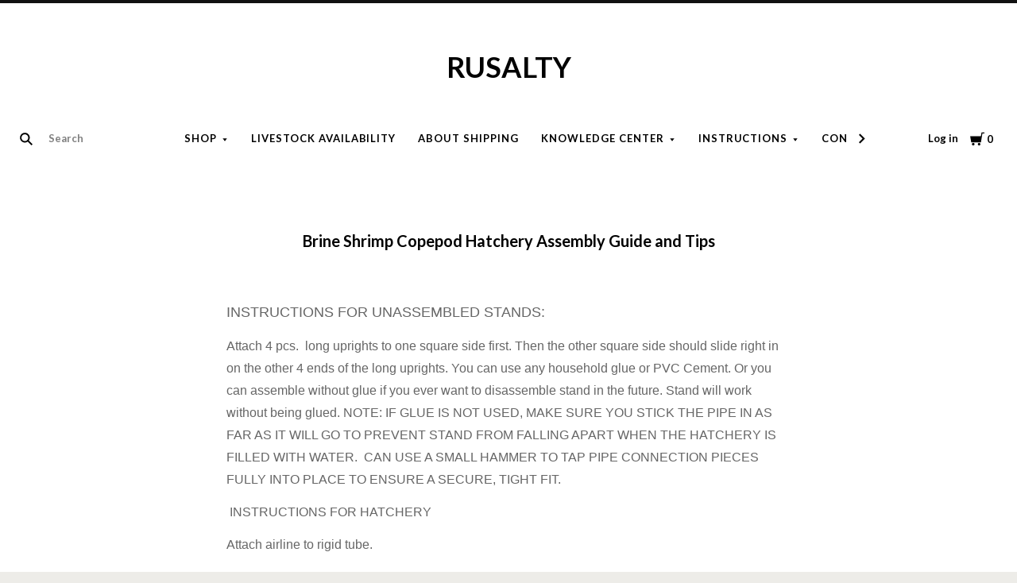

--- FILE ---
content_type: text/html; charset=UTF-8
request_url: https://www.aquaculturenurseryfarms.com/instructions/brine-shrimp-copepod-hatchery-assembly-guide-and-tips/
body_size: 26392
content:

<!doctype html>
<html class="no-js" lang="en">

<head>
  <script>document.documentElement.className = document.documentElement.className.replace(/\bno-js\b/,'js');</script>

  <title>Hatchery Brine Shrimp Egg Copepod Hatcheries Guide. Grow Brine Shrimp Nauplii</title>

  <meta name="keywords" content="Copepod Culture, Brine Shrimp Egg Hatchery, Egg Tumbler, Culture tank"><meta name="description" content="Decapsulated (shell free) eggs are a lot easier to harvest and hatch faster than regular shelled eggs. "><link rel='canonical' href='https://www.aquaculturenurseryfarms.com/instructions/brine-shrimp-copepod-hatchery-assembly-guide-and-tips/' /><meta name='platform' content='bigcommerce.stencil' />
  

  <link href="https://cdn11.bigcommerce.com/s-sid5v/product_images/Favicon%20clear%20small%2032%20px%20Aquaculture%20Nursery%20Farms%20Buy%20Sieves%20Live%20Copepods%20Tisbe%20Tigger%20Pods%20Phytoplankton%20cultures%20macro%20algae%20chaetomorpha.jpg?t=1519875451" rel="shortcut icon">
  <meta http-equiv="X-UA-Compatible" content="ie=edge" />
  <meta name="viewport" content="width=device-width, initial-scale=1, maximum-scale=1">

  <script>
    function browserSupportsAllFeatures() {
        return window.Promise
            && window.fetch
            && window.URL
            && window.URLSearchParams
            && window.WeakMap
            // object-fit support
            && ('objectFit' in document.documentElement.style);
    }

    function loadScript(src) {
        var js = document.createElement('script');
        js.src = src;
        js.onerror = function () {
            console.error('Failed to load polyfill script ' + src);
        };
        document.head.appendChild(js);
    }

    if (!browserSupportsAllFeatures()) {
        loadScript('https://cdn11.bigcommerce.com/s-sid5v/stencil/9e285ff0-b153-013b-a438-4aad483f3824/e/114f7cd0-3304-0139-75f6-0242ac110002/dist/theme-bundle.polyfills.js');
    }
</script>

  <script>
    window.lazySizesConfig = window.lazySizesConfig || {};
    window.lazySizesConfig.loadMode = 1;
  </script>
  <script async src="https://cdn11.bigcommerce.com/s-sid5v/stencil/9e285ff0-b153-013b-a438-4aad483f3824/e/114f7cd0-3304-0139-75f6-0242ac110002/dist/theme-bundle.head_async.js"></script>

  <link data-stencil-stylesheet href="https://cdn11.bigcommerce.com/s-sid5v/stencil/9e285ff0-b153-013b-a438-4aad483f3824/e/114f7cd0-3304-0139-75f6-0242ac110002/css/theme-05fe2040-4c38-013c-d224-3acb15f69135.css" rel="stylesheet">
  <link href="https://fonts.googleapis.com/css?family=Montserrat:400%7CKarla:400%7CLato:400,700&display=swap" rel="stylesheet">

  <!-- Start Tracking Code for analytics_googleanalytics -->

<meta name="google-site-verification" content="oaaBGJjJunCszpQASF9X94s-VDXuXhTHakdSBw7DOqc" />
<script src="https://conduit.mailchimpapp.com/js/stores/store_f4cb4hvl4qogw9cv1iwg/conduit.js"></script>








<!-- End Tracking Code for analytics_googleanalytics -->


<script type="text/javascript" src="https://checkout-sdk.bigcommerce.com/v1/loader.js" defer ></script>
<script src="https://www.google.com/recaptcha/api.js" async defer></script>
<script type="text/javascript">
var BCData = {};
</script>

<script nonce="">
(function () {
    var xmlHttp = new XMLHttpRequest();

    xmlHttp.open('POST', 'https://bes.gcp.data.bigcommerce.com/nobot');
    xmlHttp.setRequestHeader('Content-Type', 'application/json');
    xmlHttp.send('{"store_id":"555534","timezone_offset":"-5.0","timestamp":"2025-11-09T12:25:40.95207500Z","visit_id":"14410fd7-75e5-49f7-8ffc-c3a010c9172d","channel_id":1}');
})();
</script>

  
  
  












































  <!-- snippet location htmlhead -->

  
<script type="application/ld+json">
  {
    "@context": "http://schema.org",
    "@type": "WebSite",
    "name": "RUSALTY",
    "url": "https://www.aquaculturenurseryfarms.com/"
  }
</script>
</head>

<body
  class="aspect-one-by-one
page_contact_form

show_categories_dropdown
dropdown-standard
logo-above
short-header
full-width
"
  data-currency-code="USD"
>
  <!-- snippet location header -->
  <div class="icon-sprite"><svg style="position: absolute; width: 0; height: 0;" width="0" height="0" version="1.1" xmlns="http://www.w3.org/2000/svg" xmlns:xlink="http://www.w3.org/1999/xlink">
  <defs>
    <symbol id="icon-menu" viewBox="0 0 1024 1024">
    	<title>menu</title>
    	<path fill="currentColor" class="path1" d="M0 153.6h1024v102.4h-1024v-102.4zM0 358.4h716.8v102.4h-716.8v-102.4zM0 563.2h819.2v102.4h-819.2v-102.4zM0 768h614.4v102.4h-614.4v-102.4z"></path>
    </symbol>
    <symbol id="icon-search" viewBox="0 0 1024 1024">
    	<title>search</title>
    	<path fill="currentColor" class="path1" d="M654.267 572.682l369.733 369.733-81.585 81.585-369.733-369.746 81.585-81.572z"></path>
    	<path fill="currentColor" class="path2" d="M124.528 124.529c-154.661 154.661-154.661 403.156 0 557.817s403.156 154.661 557.817 0c154.661-154.661 154.661-403.156 0-557.817s-405.685-154.661-557.817 0v0zM596.137 601.209c-106.492 106.492-281.437 106.492-387.943 0-106.479-106.492-106.479-281.451 0-387.929 106.506-106.506 281.451-106.506 387.943 0 106.492 106.479 106.492 281.437 0 387.929v0z"></path>
    </symbol>
    <symbol id="icon-cart" viewBox="0 0 1024 1024">
    	<title>cart</title>
    	<path fill="currentColor" class="path1" d="M314.94 884.405c0 51.031-41.363 92.379-92.412 92.379-50.983 0-92.347-41.349-92.347-92.379 0-51.018 41.363-92.379 92.347-92.379 51.049 0 92.412 41.362 92.412 92.379z"></path>
    	<path fill="currentColor" class="path2" d="M736.282 884.405c0 51.031-42.226 92.379-94.339 92.379s-94.339-41.349-94.339-92.379c0-51.018 42.226-92.379 94.339-92.379s94.339 41.362 94.339 92.379z"></path>
    	<path fill="currentColor" class="path3" d="M817.619 47.217l-47.094 272.252h-764.084l73.551 435.472h691.666l108.021-635.701h137.88v-72.024h-199.941z"></path>
    </symbol>
    <symbol id="icon-close" viewBox="0 0 1024 1024">
    	<title>cart-close</title>
    	<path fill="currentColor" class="path1" d="M512 602.038l421.979 422.061 90.021-90.038-421.979-422.061 421.979-422.061-90.021-90.038-421.979 422.061-421.979-422.061-90.021 90.038 421.979 422.061-421.979 422.061 90.021 90.038 421.979-422.061z"></path>
    </symbol>
    <symbol id="icon-wishlist" viewBox="0 0 1210 1024">
    	<title>wishlist</title>
    	<path fill="currentColor" class="path1" d="M0 345.766l605.091 598.442 605.091-598.442-345.766-345.766-259.325 259.325-259.325-259.325-345.766 345.766z"></path>
    </symbol>
    <symbol id="icon-arrow-down" viewBox="0 0 1024 1024">
    	<title>arrow-down</title>
    	<path fill="currentColor" class="path1" d="M34.133 193.422l477.867 637.156 477.867-637.156h-955.733z"></path>
    </symbol>
    <symbol id="icon-star" viewBox="0 0 1024 1024">
    	<title>star</title>
    	<path fill="currentColor" class="path1" d="M512 49.439l150.351 304.538 336.049 48.852-243.207 237.008 57.453 334.725-300.646-158.024-300.592 158.024 57.399-334.725-243.207-237.008 336.104-48.852 150.296-304.538z"></path>
    </symbol>
    <symbol id="icon-star-empty" viewBox="0 0 1024 1024">
    	<title>star-empty</title>
    	<path fill="currentColor" class="path1" d="M471.222 132.066v0l24.8-50.251 31.961-0.002 24.807 50.247-142.513 288.768-318.676 46.319-40.151-39.128 9.869-30.382 55.48-8.064 230.598 224.721-54.426 317.389-49.609 26.080-25.852-18.783 9.473-55.241 285.015-149.835 285.060 149.831 9.483 55.249-25.845 18.782-49.62-26.081-54.477-317.387 230.606-224.728 55.477 8.065 9.869 30.384-40.149 39.126-318.617-46.317-142.562-288.762zM512 49.439l150.351 304.538 336.049 48.852-243.207 237.008 57.453 334.725-300.646-158.024-300.592 158.024 57.399-334.725-243.207-237.008 336.104-48.852 150.296-304.538z"></path>
    </symbol>
    <symbol id="icon-chevron-right" viewBox="0 0 1024 1024">
    	<title>chevron-right</title>
    	<path fill="currentColor" class="path1" d="M314.879 984.22l472.219-472.22-472.219-472.22-77.978 77.978 433.231 433.231v-77.978l-433.231 433.231 77.978 77.978z"></path>
    </symbol>
    <symbol id="icon-chevron-left" viewBox="0 0 1024 1024">
    	<title>chevron-left</title>
    	<path fill="currentColor" class="path1" d="M787.099 906.242l-433.231-433.231v77.978l433.231-433.231-77.978-77.978-472.22 472.22 472.22 472.22 77.978-77.978z"></path>
    </symbol>
    <symbol id="icon-arrow-right" viewBox="0 0 1024 1024">
    	<title>arrow-right</title>
    	<path fill="currentColor" class="path1" d="M310.536 1008.567l455.187-496.567-455.187-496.567-52.259 47.904 433.231 472.615v-47.904l-433.231 472.615 52.259 47.904z"></path>
    </symbol>
    <symbol id="icon-arrow-left" viewBox="0 0 1024 1024">
    	<title>arrow-left</title>
    	<path fill="currentColor" class="path1" d="M765.723 960.663l-433.231-472.615v47.904l433.231-472.615-52.259-47.904-455.187 496.567 455.187 496.567 52.259-47.904z"></path>
    </symbol>
    <symbol id="icon-close" viewBox="0 0 1024 1024">
    	<title>close</title>
    	<path fill="currentColor" class="path1" d="M81.28 989.185c11.574 0 22.745-4.533 31.185-12.804l413.617-413.724-28.16 0.002 413.47 413.449c8.297 8.355 19.674 12.946 31.33 12.946 11.55 0 22.75-4.539 31.185-12.804 17.439-17.438 17.439-45.38 0.145-62.674l-413.569-413.483 0.002 28.159 413.437-413.481c17.294-17.294 17.294-45.236-0.001-62.53s-45.236-17.295-62.531 0l-413.47 413.448 28.16 0.002-413.47-413.579c-17.296-17.297-45.238-17.297-62.532-0.002s-17.295 45.269 0 62.564l413.435 413.576 0.003-28.158-413.567 413.481c-17.296 17.297-17.296 45.368-0.002 62.663 8.292 8.35 19.698 12.947 31.33 12.947v0z"></path>
    </symbol>
    <symbol id="icon-close-small" viewBox="0 0 1024 1024">
    	<title>close-small</title>
    	<path fill="currentColor" class="path1" d="M578.166 514.048l150.528 150.567c14.1 14.1 14.1 37.061 0 51.2l-12.958 12.997c-14.139 14.139-37.14 14.139-51.2 0l-150.528-150.567-150.528 150.567c-14.139 14.139-37.14 14.139-51.2 0l-12.958-12.997c-14.1-14.139-14.1-37.14 0-51.2l150.528-150.567-150.528-150.567c-14.1-14.139-14.1-37.14 0-51.2l12.958-12.997c14.139-14.139 37.14-14.139 51.2 0l150.528 150.567 150.528-150.567c14.1-14.1 37.061-14.1 51.2 0l12.958 12.997c14.1 14.139 14.1 37.14 0 51.2l-150.528 150.567z"></path>
    </symbol>
    <symbol id="icon-remove" viewBox="0 0 1024 1024">
    	<title>remove</title>
    	<path fill="#333333" class="path1" d="M1024 512c0 282.77-229.23 512-512 512s-512-229.23-512-512c0-282.77 229.23-512 512-512s512 229.23 512 512z"></path>
    	<path fill="#ffffff" class="path2" d="M578.17 514.047l150.533 150.562c14.114 14.116 14.114 37.074 0 51.19l-12.976 12.978c-14.121 14.124-37.135 14.124-51.191 0l-150.527-150.557-150.527 150.557c-14.121 14.124-37.135 14.124-51.191 0l-12.976-12.978c-14.119-14.122-14.119-37.133 0-51.19l150.533-150.562-150.533-150.562c-14.119-14.122-14.119-37.133 0-51.19l12.976-12.978c14.121-14.124 37.135-14.124 51.191 0l150.527 150.557 150.527-150.557c14.116-14.118 37.076-14.118 51.191 0l12.976 12.978c14.119 14.122 14.119 37.133 0 51.19l-150.533 150.562z"></path>
    </symbol>
    <symbol id="icon-radio-unchecked" viewBox="0 0 1024 1024">
    	<title>radio-unchecked</title>
    	<path fill="currentColor" class="path1" d="M73.143 512v0 0c0 241.881 196.483 438.857 438.857 438.857v0c241.881 0 438.857-196.483 438.857-438.857v0c0-241.881-196.483-438.857-438.857-438.857v0c-241.881 0-438.857 196.483-438.857 438.857v0zM0 512v0c0-282.612 229.566-512 512-512 282.612 0 512 229.566 512 512 0 282.612-229.566 512-512 512-282.612 0-512-229.566-512-512v0z"></path>
    </symbol>
    <symbol id="icon-radio-checked" viewBox="0 0 1024 1024">
    	<title>radio-checked</title>
    	<path fill="rgb(187, 187, 187)" class="path1" d="M73.143 512v0 0c0 241.881 196.483 438.857 438.857 438.857v0c241.881 0 438.857-196.483 438.857-438.857v0c0-241.881-196.483-438.857-438.857-438.857v0c-241.881 0-438.857 196.483-438.857 438.857v0zM0 512v0c0-282.612 229.566-512 512-512 282.612 0 512 229.566 512 512 0 282.612-229.566 512-512 512-282.612 0-512-229.566-512-512v0z"></path>
    	<path fill="rgb(75, 55, 168)" class="path2" d="M512 219.429c161.583 0 292.571 130.989 292.571 292.571s-130.989 292.571-292.571 292.571c-161.583 0-292.571-130.989-292.571-292.571s130.989-292.571 292.571-292.571z"></path>
    </symbol>
    <symbol id="icon-checkbox-unchecked" viewBox="0 0 1024 1024">
    	<title>checkbox-unchecked</title>
    	<path fill="currentColor" class="path1" d="M93.091 185.953v0 652.094c0 51.315 41.576 92.862 92.862 92.862h652.094c51.315 0 92.862-41.576 92.862-92.862v-652.094c0-51.315-41.576-92.862-92.862-92.862h-652.094c-51.315 0-92.862 41.576-92.862 92.862v0zM0 185.953v0c0-102.705 83.231-185.953 185.953-185.953h652.094c102.705 0 185.953 83.231 185.953 185.953v652.094c0 102.705-83.231 185.953-185.953 185.953h-652.094c-102.705 0-185.953-83.231-185.953-185.953v-652.094z"></path>
    </symbol>
    <symbol id="icon-checkbox-checked" viewBox="0 0 1024 1024">
    	<title>checkbox-checked</title>
    	<path fill="rgb(75, 55, 168)" class="path1" d="M0 185.953v0c0-102.705 83.231-185.953 185.953-185.953h652.094c102.705 0 185.953 83.231 185.953 185.953v652.094c0 102.705-83.231 185.953-185.953 185.953h-652.094c-102.705 0-185.953-83.231-185.953-185.953v-652.094z"></path>
    	<path fill="rgb(255, 255, 255)" class="path2" d="M742.969 277.238v0l63.719 57.992-370.351 411.904-215.122-215.137 80.974-81.436 150.772 150.772-40.503 1.062 309.745-344.056 20.766 18.899z"></path>
    </symbol>
    <symbol id="icon-facebook" viewBox="0 0 1024 1024">
    	<title>facebook</title>
    	<path fill="currentColor" class="path1" d="M963.52 0h-907.2c-31.168 0-56.32 25.184-56.32 56.32v907.2c0 31.040 25.184 56.256 56.32 56.256h488.32v-394.88h-132.8v-153.92h132.864v-113.536c0-131.712 80.448-203.424 197.92-203.424 56.32 0 104.64 4.16 118.784 6.080v137.6l-81.536 0.064c-63.904 0-76.288 30.4-76.288 74.944v98.24h152.416l-19.84 153.92h-132.48v394.88h259.84c31.104 0 56.32-25.184 56.32-56.256v-907.168c0-31.136-25.216-56.32-56.32-56.32z"></path>
    </symbol>
    <symbol id="icon-flickr" viewBox="0 0 1024 1024">
    	<title>flickr</title>
    	<path fill="currentColor" class="path1" d="M217.216 722.432c120 0 217.216-97.28 217.216-217.216 0-120-97.28-217.216-217.216-217.216-120 0-217.216 97.28-217.216 217.216 0 120 97.28 217.216 217.216 217.216zM806.784 722.432c120 0 217.216-97.28 217.216-217.216 0-120-97.28-217.216-217.216-217.216-120 0-217.216 97.28-217.216 217.216 0 120 97.28 217.216 217.216 217.216z"></path>
    </symbol>
    <symbol id="icon-google-plus" viewBox="0 0 1024 1024">
    	<title>google-plus</title>
    	<path fill="currentColor" class="path1" d="M525.056 584.64l-48-37.344c-14.656-12.16-34.656-28.16-34.656-57.44 0-29.44 20-48.128 37.376-65.44 55.936-44.032 111.84-90.88 111.84-189.664 0-101.536-63.904-154.944-94.528-180.288h82.56l86.72-54.464h-262.592c-72.064 0-175.872 17.056-251.904 79.808-57.28 49.408-85.216 117.568-85.216 178.88 0 104.192 80 209.76 221.12 209.76 13.376 0 27.968-1.344 42.656-2.688-6.592 16-13.28 29.376-13.28 52.064 0 41.376 21.312 66.72 40 90.752-59.968 4.096-171.968 10.752-254.56 61.504-78.656 46.784-102.592 114.88-102.592 162.944 0 98.88 93.216 190.976 286.464 190.976 229.184 0 350.528-126.816 350.528-252.352 0-92.256-53.28-137.6-111.936-187.040zM350.496 431.040c-114.656 0-166.592-148.224-166.592-237.664 0-34.816 6.592-70.72 29.28-98.88 21.376-26.688 58.56-44.032 93.376-44.032 110.528 0 167.84 149.536 167.84 245.76 0 24-2.656 66.656-33.28 97.472-21.44 21.44-57.28 37.344-90.624 37.344zM351.776 968c-142.528 0-234.464-68.16-234.464-163.008 0-94.784 85.248-126.848 114.56-137.472 55.936-18.816 127.936-21.44 139.936-21.44 13.312 0 19.968 0 30.56 1.28 101.376 72.16 145.344 108.16 145.344 176.416 0 82.688-67.968 144.256-195.936 144.256zM861.536 428.992v-133.504h-65.92v133.504h-133.216v66.688h133.312v134.336h65.92v-134.336h133.984v-66.688h-133.952z"></path>
    </symbol>
    <symbol id="icon-instagram" viewBox="0 0 1024 1024">
    	<title>instagram</title>
    	<path fill="currentColor" class="path1" d="M816.736 433.184c6.496 25.216 10.336 51.52 10.336 78.784 0 174.016-141.056 315.072-315.072 315.072s-315.072-141.024-315.072-315.040c0-27.264 3.84-53.6 10.368-78.816h-89.152v433.28c0 21.696 17.6 39.36 39.424 39.36h708.864c21.76 0 39.424-17.664 39.424-39.36v-433.28h-89.12zM866.432 118.144h-118.080c-21.76 0-39.424 17.6-39.424 39.36v118.176c0 21.76 17.6 39.36 39.36 39.36h118.144c21.76 0 39.424-17.6 39.424-39.36v-118.176c0-21.76-17.6-39.36-39.424-39.36zM315.072 512c0 108.736 88.16 196.928 196.928 196.928 108.8 0 196.928-88.192 196.928-196.96 0-108.8-88.16-196.928-196.928-196.928-108.8 0-196.928 88.128-196.928 196.896zM118.144 1024c-65.28 0-118.144-52.928-118.144-118.208v-787.648c0-65.28 52.896-118.144 118.144-118.144h787.712c65.28 0 118.144 52.896 118.144 118.144v787.648c0 65.28-52.896 118.208-118.144 118.208h-787.712z"></path>
    </symbol>
    <symbol id="icon-kickstarter" viewBox="0 0 1024 1024">
    	<title>kickstarter</title>
    	<path fill="currentColor" class="path1" d="M962.688 1024c33.856 0 61.312-27.424 61.312-61.344v-901.344c0-33.856-27.456-61.312-61.312-61.312h-901.376c-33.856 0-61.312 27.456-61.312 61.312v901.344c0 33.888 27.456 61.344 61.312 61.344h901.376zM468.48 422.912l102.72-148.672c19.392-28 44.48-42.016 75.136-42.016 25.056 0 46.72 8.896 65.056 26.688 18.24 17.792 27.424 39.040 27.424 63.84 0 18.304-4.8 34.496-14.528 48.48l-92.48 134.528 113.088 143.424c11.296 14.272 16.96 30.976 16.96 50.112 0 25.28-8.864 47.040-26.656 65.216-17.792 18.24-39.36 27.296-64.64 27.296-27.744 0-48.896-9.024-63.424-27.072l-138.56-172.928v95.36c0 27.2-4.736 48.32-14.176 63.424-17.28 27.456-42.304 41.216-75.2 41.216-29.856 0-53.024-10.112-69.44-30.304-15.36-18.56-23.040-43.2-23.040-73.92v-353.568c0-29.12 7.808-53.12 23.424-71.936 16.448-19.936 39.040-29.92 67.84-29.92 27.52 0 50.4 9.984 68.736 29.92 10.24 11.040 16.64 22.208 19.36 33.536 1.6 6.976 2.432 20.032 2.432 39.168v88.064z"></path>
    </symbol>
    <symbol id="icon-linkedin" viewBox="0 0 1024 1024">
    	<title>linkedin</title>
    	<path fill="currentColor" class="path1" d="M872.576 872.576h-151.84v-237.696c0-56.64-0.96-129.536-78.912-129.536-79.040 0-91.104 61.76-91.104 125.536v241.696h-151.68v-488.704h145.6v66.816h2.048c20.256-38.4 69.824-78.912 143.68-78.912 153.792 0 182.208 101.184 182.208 232.768v268.032zM227.776 317.12c-48.768 0-88.128-39.456-88.128-88.096s39.36-88.064 88.128-88.064c48.576 0 88 39.456 88 88.064 0 48.64-39.424 88.096-88 88.096zM151.68 383.872h152.064v488.704h-152v-488.704zM948.256 0h-872.736c-41.664 0-75.52 33.056-75.52 73.856v876.224c0 40.832 33.856 73.92 75.52 73.92h872.704c41.76 0 75.776-33.12 75.776-73.92v-876.16c0-40.864-34.048-73.92-75.84-73.92z"></path>
    </symbol>
    <symbol id="icon-mail" viewBox="0 0 1024 1024">
    	<title>mail</title>
    	<path fill="currentColor" class="path1" d="M913.067 196.267c-17.067-17.067-38.4-25.6-59.733-25.6h-682.667c-21.333 0-42.667 8.533-59.733 25.6s-25.6 38.4-25.6 59.733v512c0 21.333 8.533 42.667 25.6 59.733s38.4 25.6 59.733 25.6h682.667c21.333 0 42.667-8.533 59.733-25.6s25.6-38.4 25.6-59.733v-512c0-21.333-8.533-42.667-25.6-59.733zM853.333 341.333l-341.333 213.333-341.333-213.333v-85.333l341.333 213.333 341.333-213.333v85.333z"></path>
    </symbol>
    <symbol id="icon-pinterest" viewBox="0 0 1024 1024">
    	<title>pinterest</title>
    	<path fill="currentColor" class="path1" d="M512 0c-282.784 0-512 229.216-512 512 0 216.896 134.944 402.176 325.44 476.8-4.48-40.544-8.544-102.72 1.76-146.88 9.28-40 60.032-254.528 60.032-254.528s-15.296-30.656-15.296-76c0-71.168 41.28-124.32 92.64-124.32 43.68 0 64.8 32.8 64.8 72.128 0 43.904-27.968 109.568-42.4 170.432-12.064 50.976 25.536 92.544 75.84 92.544 90.976 0 160.96-96 160.96-234.464 0-122.56-88.128-208.32-213.92-208.32-145.664 0-231.168 109.312-231.168 222.24 0 44 16.96 91.2 38.080 116.8 4.16 5.12 4.8 9.536 3.52 14.72-3.84 16.192-12.48 50.944-14.176 58.080-2.24 9.376-7.424 11.36-17.12 6.848-64-29.76-103.936-123.264-103.936-198.4 0-161.472 117.344-309.76 338.304-309.76 177.6 0 315.648 126.528 315.648 295.68 0 176.448-111.264 318.464-265.696 318.464-51.84 0-100.64-26.976-117.344-58.816 0 0-25.664 97.76-31.904 121.728-11.52 44.48-42.72 100.224-63.616 134.208 47.872 14.816 98.816 22.816 151.552 22.816 282.784 0 512-229.216 512-512s-229.216-512-512-512z"></path>
    </symbol>
    <symbol id="icon-print" viewBox="0 0 1024 1024">
    	<title>print</title>
    	<path fill="currentColor" class="path1" d="M768 128v169.984h-512v-169.984h512zM809.984 512q18.005 0 31.019-11.947t13.056-30.037-13.013-31.019-30.976-13.056-29.995 13.013-11.947 30.976 11.947 29.995 30.037 11.947zM681.984 809.984v-212.053h-340.053v212.053h340.053zM809.984 342.016q52.053 0 90.027 37.973t37.973 90.027v256h-169.984v169.984h-512v-169.984h-169.984v-256q0-52.053 37.973-90.027t90.027-37.973h596.053z"></path>
    </symbol>
    <symbol id="icon-reddit" viewBox="0 0 1024 1024">
    	<title>reddit</title>
    	<path fill="currentColor" class="path1" d="M226.368 392.64c82.368-46.912 171.584-66.080 263.2-71.904 3.36-26.944 4.16-51.936 9.856-75.744 22.4-93.632 89.504-132.384 188.544-106.656 31.872 8.256 52.8 12.384 82.944-14.56 65.344-58.304 166.080-19.328 186.144 65.76 14.080 59.936-37.952 127.456-100.64 130.496-73.92 3.68-116.8-31.936-130.72-107.84-0.8-4.544-4.928-10.144-8.96-12.16-32.64-15.776-67.328-23.84-103.264-18.336-27.584 4.256-46.88 23.168-54.464 48.96-8.192 27.968-11.072 57.504-16.832 89.376 26.56 3.712 48 6.976 69.696 9.728 59.84 7.52 116.416 26.112 169.76 53.824 13.44 6.976 22.4 6.208 34.944-1.984 72.64-47.68 163.744-18.112 199.68 60.608 20.096 43.936-0.512 106.112-47.616 140.416-6.592 4.8-13.632 14.976-13.312 22.4 5.216 113.536-55.36 189.12-144.192 246.464-71.2 45.92-150.848 67.744-235.456 76.064-135.488 13.312-261.76-10.24-376-85.984-68.608-45.44-115.36-106.976-128.736-190.4-0.16-0.832-0.768-1.728-0.64-2.432 11.776-44.928-19.68-68-44.224-98.24-60.352-74.112-6.88-160.32 64.48-184.96 44.896-15.456 87.2-6.4 135.68 27.104zM505.408 373.76c-111.040-2.56-229.92 38.080-301.184 99.68-75.52 65.28-108.16 157.952-48.064 251.2 28.48 44.064 68.928 74.56 114.88 98.016 117.536 60 241.536 68 368.576 41.44 79.136-16.576 150.080-50.336 207.040-110.080 60.608-63.488 72.48-147.968 24.16-220.8-20.352-30.656-48.448-58.56-78.464-80-82.752-58.88-178.112-79.36-286.944-79.424zM842.752 145.92c-35.008-0.064-64.64 27.648-65.216 60.992-0.64 33.184 31.424 64 65.92 63.36 34.24-0.512 62.976-29.12 62.912-62.784 0-34.144-28.256-61.504-63.616-61.536zM941.536 534.208c33.28-24.128 34.080-61.6 15.36-89.376-19.2-28.352-66.112-45.952-104.64-21.504 29.312 36.48 58.816 73.056 89.28 110.912zM172.96 422.72c-38.784-24.544-89.696-3.040-104.736 22.784-19.776 33.984-12.8 68.032 16.736 88l88-110.816zM507.2 812.352c-59.84 2.24-115.136-12.256-166.336-43.904-17.28-10.688-23.68-24.416-13.6-40.896 10.176-16.64 27.52-13.536 41.6-4.544 32.384 20.8 67.68 30.016 105.6 35.616 58.56 8.704 112.096-5.024 164.864-26.976 8.96-3.744 17.472-12.576 26.048-12.384 11.584 0.224 27.744 3.52 33.472 11.584 8.128 11.456 4.736 26.656-10.816 35.328-56.32 31.264-116.032 48.544-180.8 46.176zM294.080 569.984c0.832-30.72 29.44-56.96 60.608-55.36 30.88 1.504 58.144 29.76 57.536 59.584-0.64 31.488-27.136 55.744-60.48 55.36-34.112-0.384-58.464-25.6-57.6-59.584zM731.104 573.76c-0.32 31.68-26.56 56.416-59.296 55.936-32.64-0.48-59.648-26.432-59.456-57.152 0.224-29.12 29.504-57.408 59.84-57.92 33.824-0.512 59.328 25.056 58.88 59.2z"></path>
    </symbol>
    <symbol id="icon-rss" viewBox="0 0 1024 1024">
    	<title>rss</title>
    	<path fill="currentColor" class="path1" d="M-14.88 64.32s933.28-45.952 1006.88 937.92h-188.48s36.8-717.216-818.432-781.6v-156.32zM-14.88 390.816s547.136-18.464 652.864 611.424h-188.48s-22.944-372.352-464.384-455.232v-156.16zM87.52 800.96c66.016 0 119.584 53.44 119.584 119.584 0 65.92-53.568 119.52-119.552 119.52-66.048 0-119.552-53.504-119.552-119.52 0-66.080 53.504-119.584 119.552-119.584z"></path>
    </symbol>
    <symbol id="icon-spotify" viewBox="0 0 1024 1024">
    	<title>spotify</title>
    	<path fill="currentColor" class="path1" d="M958.656 459.616c-10.56 0-21.376-2.56-31.36-8.128-232-127.68-527.68-162.048-832.576-96.736-20.224 4.32-32.416 6.944-50.080 1.056-34.176-11.36-52.64-48.288-41.28-82.528 8.384-25.152 30.656-41.824 55.52-44.288l8.48-1.792c335.52-71.904 663.264-32.864 922.88 109.984 31.52 17.408 43.040 57.088 25.664 88.64-11.84 21.536-34.24 33.792-57.28 33.792zM863.36 680.48c-9.088 0-18.24-2.24-26.784-6.976-384.16-213.12-704.864-88.64-708.064-87.36-28.32 11.328-60.48-2.4-71.808-30.72-11.36-28.256 2.368-60.416 30.656-71.776 15.040-6.080 373.184-145.088 802.784 93.312 26.688 14.784 36.288 48.416 21.504 75.040-10.112 18.24-28.928 28.48-48.32 28.48zM788.064 881.216c-10.336 0-20.672-3.2-29.632-9.696-247.040-180.736-612.224-73.92-615.872-72.768-26.56 8-54.528-7.040-62.528-33.504-8-26.56 6.976-54.528 33.44-62.56 16.896-5.12 416.32-122.816 704.256 87.84 22.4 16.32 27.296 47.744 10.88 70.080-9.824 13.536-25.056 20.64-40.512 20.64z"></path>
    </symbol>
    <symbol id="icon-stumbleupon" viewBox="0 0 1024 1024">
    	<title>stumbleupon</title>
    	<path fill="currentColor" class="path1" d="M1024 512c0 282.784-229.216 512-512 512s-512-229.216-512-512 229.216-512 512-512 512 229.216 512 512zM511.904 288c-71.040 0-128.704 57.408-128.704 128.256v182.272c0 16.768-13.664 30.4-30.496 30.4s-30.464-13.632-30.464-30.4v-81.024h-98.24v84.384c0 70.816 57.6 128.224 128.704 128.224s128.704-57.408 128.704-128.256v-185.664c0-16.768 13.664-30.4 30.496-30.4s30.496 13.632 30.496 30.4v37.12l40.64 18.56 57.6-18.56v-37.12c0-70.848-57.6-128.256-128.736-128.256zM542.4 519.2v82.688c0 70.816 57.6 128.224 128.704 128.224 71.040 0 128.704-57.408 128.704-128.256v-81.024h-98.24v80.96c0 16.832-13.632 30.4-30.464 30.4s-30.496-13.568-30.496-30.4v-82.656l-57.6 18.56-40.64-18.56z"></path>
    </symbol>
    <symbol id="icon-tumblr" viewBox="0 0 1024 1024">
    	<title>tumblr</title>
    	<path fill="currentColor" class="path1" d="M763.296 817.92c-19.040 9.056-55.456 16.96-82.656 17.664-81.92 2.24-97.856-57.6-98.56-100.96v-318.784h205.632v-155.040h-204.864v-260.8h-150.016c-2.464 0-6.784 2.144-7.36 7.68-8.768 79.776-46.176 219.84-201.472 275.84v132.256h103.68v334.624c0 114.56 84.48 277.28 307.52 273.472 75.2-1.28 158.816-32.832 177.344-59.968l-49.28-146.080z"></path>
    </symbol>
    <symbol id="icon-twitter" viewBox="0 0 1024 1024">
    	<title>twitter</title>
    	<path fill="currentColor" class="path1" d="M1024 226.56c-37.664 16.64-78.176 27.968-120.64 33.024 43.36-25.984 76.672-67.2 92.352-116.224-40.64 24.064-85.568 41.6-133.44 50.976-38.272-40.832-92.864-66.336-153.248-66.336-116.064 0-210.112 94.080-210.112 210.080 0 16.48 1.856 32.512 5.44 47.872-174.624-8.736-329.408-92.352-433.024-219.456-18.080 31.040-28.48 67.104-28.48 105.6 0 72.896 37.12 137.184 93.504 174.88-34.464-1.088-66.88-10.56-95.168-26.24v2.56c0 101.824 72.384 186.752 168.512 206.080-17.6 4.8-36.16 7.36-55.36 7.36-13.536 0-26.688-1.344-39.52-3.84 26.72 83.52 104.32 144.224 196.256 145.92-71.904 56.32-162.496 89.92-260.928 89.92-16.96 0-33.664-0.96-50.112-2.88 92.96 59.584 203.392 94.4 322.048 94.4 386.432 0 597.76-320.16 597.76-597.76 0-9.12-0.224-18.176-0.64-27.2 41.024-29.696 76.64-66.656 104.8-108.736z"></path>
    </symbol>
    <symbol id="icon-vimeo" viewBox="0 0 1024 1024">
    	<title>vimeo</title>
    	<path fill="currentColor" class="path1" d="M991.52 269.312c-4.576 99.84-74.24 236.64-208.864 410.24-139.2 181.28-256.96 271.904-353.376 271.904-59.648 0-110.176-55.168-151.424-165.6l-82.656-303.68c-30.656-110.4-63.52-165.6-98.656-165.6-7.68 0-34.464 16.128-80.32 48.32l-48.224-62.176c50.56-44.48 100.384-88.96 149.44-133.568 67.392-58.368 117.984-89.056 151.68-92.16 79.744-7.68 128.8 46.912 147.2 163.744 19.904 126.080 33.664 204.48 41.408 235.2 22.976 104.544 48.224 156.8 75.84 156.8 21.44 0 53.632-33.92 96.576-101.76 42.88-67.84 65.856-119.488 68.96-154.944 6.080-58.56-16.896-87.904-68.96-87.904-24.512 0-49.792 5.664-75.84 16.832 50.368-165.12 146.56-245.344 288.448-240.768 105.216 3.072 154.816 71.456 148.8 205.12z"></path>
    </symbol>
    <symbol id="icon-vine" viewBox="0 0 1024 1024">
    	<title>vine</title>
    	<path fill="currentColor" class="path1" d="M929.6 508.992c-26.368 6.080-51.84 8.768-74.88 8.768-129.152 0-228.608-90.24-228.608-247.104 0-76.864 29.76-116.864 71.776-116.864 39.936 0 66.624 35.84 66.624 108.672 0 41.408-11.104 86.72-19.296 113.6 0 0 39.776 69.44 148.64 48.128 23.104-51.328 35.68-117.76 35.68-176.064 0.064-156.928-79.936-248.128-226.496-248.128-150.72 0-238.912 115.84-238.912 268.64 0 151.36 70.72 281.28 187.392 340.416-49.056 98.144-111.456 184.576-176.576 249.696-118.080-142.784-224.864-333.248-268.704-704.96h-174.24c80.512 619.072 320.416 816.192 383.872 854.080 35.84 21.504 66.752 20.48 99.584 2.016 51.52-29.312 206.144-184 291.84-365.12 36.032-0.064 79.264-4.16 122.304-13.92v-121.92z"></path>
    </symbol>
    <symbol id="icon-youtube" viewBox="0 0 1024 1024">
    	<title>youtube</title>
    	<path fill="currentColor" class="path1" d="M1013.216 283.296s-9.984-70.528-40.64-101.6c-38.944-40.768-82.56-40.96-102.592-43.328-143.2-10.368-358.080-10.368-358.080-10.368h-0.416s-214.816 0-358.080 10.368c-19.968 2.368-63.584 2.56-102.496 43.328-30.656 31.040-40.672 101.6-40.672 101.6s-10.24 82.784-10.24 165.664v77.6c0 82.88 10.24 165.664 10.24 165.664s9.984 70.528 40.64 101.568c38.944 40.768 90.112 39.488 112.864 43.744 81.92 7.872 347.968 10.304 347.968 10.304s215.104-0.32 358.304-10.688c20.032-2.368 63.68-2.56 102.56-43.328 30.72-31.040 40.64-101.568 40.64-101.568s10.24-82.816 10.24-165.664v-77.632c0-82.88-10.24-165.664-10.24-165.664zM406.080 620.672l-0.064-287.552 276.544 144.256-276.48 143.296z"></path>
    </symbol>
    <symbol id="icon-alert-info" viewBox="0 0 1024 1024">
      <title>alert-info</title>
      <path fill="currentColor" class="path1" d="M512 1024c-282.77 0-512-229.23-512-512s229.23-512 512-512c282.77 0 512 229.23 512 512s-229.23 512-512 512zM564.465 794.985v-385.506h-104.147v385.506h104.147zM565.248 346.835v-104.147h-104.147v104.147h104.147z"></path>
    </symbol>
    <symbol id="icon-alert-fail" viewBox="0 0 1024 1024">
      <title>alert-fail</title>
      <path fill="currentColor" class="path1" d="M512 1024c-282.77 0-512-229.23-512-512s229.23-512 512-512c282.77 0 512 229.23 512 512s-229.23 512-512 512zM512 570.325l212.81 212.862 58.249-58.26-212.812-212.863 212.812-212.863-58.249-58.26-212.81 212.862-212.81-212.862-58.249 58.26 212.812 212.863-212.812 212.863 58.249 58.26 212.81-212.862z"></path>
    </symbol>
    <symbol id="icon-alert-success" viewBox="0 0 1024 1024">
      <title>alert-success</title>
      <path fill="currentColor" class="path1" d="M512 1024c282.77 0 512-229.23 512-512s-229.23-512-512-512c-282.77 0-512 229.23-512 512s229.23 512 512 512zM754.642 267.867l59.16 53.843-400.081 444.968-219.7-219.716 65.96-66.337 9.077 9.077 141.455 141.179 334.61-371.676 9.518 8.662z"></path>
    </symbol>

    <symbol id="icon-arrow-open" viewBox="0 0 8 12">
      <title>Open Arrow</title>
      <g id="Canvas" transform="translate(-2942 1452)">
        <g id="Vector">
          <use xlink:href="#path0_stroke" transform="translate(2943.5 -1451)" fill="currentColor"/>
        </g>
      </g>
      <defs>
        <path id="path0_stroke" d="M 5 5L 5.70711 5.70711L 6.41421 5L 5.70711 4.29289L 5 5ZM -0.707107 0.707107L 4.29289 5.70711L 5.70711 4.29289L 0.707107 -0.707107L -0.707107 0.707107ZM 4.29289 4.29289L -0.707107 9.29289L 0.707107 10.7071L 5.70711 5.70711L 4.29289 4.29289Z"/>
      </defs>
    </symbol>

    <symbol id="icon-hamburger" viewBox="0 0 19 14">
      <title>hamburger</title>
      <g id="Canvas">
        <g data-name="Union">
          <path fill="currentColor" fill-rule="evenodd" clip-rule="evenodd" d="M 1 2C 1.55225 2 2 1.55225 2 1C 2 0.447754 1.55225 0 1 0C 0.447754 0 0 0.447754 0 1C 0 1.55225 0.447754 2 1 2ZM 5 0C 4.44775 0 4 0.447754 4 1C 4 1.55225 4.44775 2 5 2L 18 2C 18.5522 2 19 1.55225 19 1C 19 0.447754 18.5522 0 18 0L 5 0ZM 2 7C 2 7.55225 1.55225 8 1 8C 0.447754 8 0 7.55225 0 7C 0 6.44775 0.447754 6 1 6C 1.55225 6 2 6.44775 2 7ZM 1 14C 1.55225 14 2 13.5522 2 13C 2 12.4478 1.55225 12 1 12C 0.447754 12 0 12.4478 0 13C 0 13.5522 0.447754 14 1 14ZM 4 7C 4 6.44775 4.44775 6 5 6L 18 6C 18.5522 6 19 6.44775 19 7C 19 7.55225 18.5522 8 18 8L 5 8C 4.44775 8 4 7.55225 4 7ZM 5 12C 4.44775 12 4 12.4478 4 13C 4 13.5522 4.44775 14 5 14L 18 14C 18.5522 14 19 13.5522 19 13C 19 12.4478 18.5522 12 18 12L 5 12Z" fill="black"/>
        </g>
      </g>
    </symbol>

    <symbol id="icon-grid" viewBox="0 0 20 20">
      <title>grid</title>
      <g data-name="Canvas" fill="none">
        <g data-name="grid.1">
          <g data-name="Vector">
            <path stroke="currentColor" d="M 0 0L 7 0L 7 7L 0 7L 0 0Z" stroke-width="2" stroke-linecap="round" stroke-linejoin="round" transform="translate(1 1)" />
          </g>
          <g data-name="Vector">
            <path stroke="currentColor" d="M 0 0L 7 0L 7 7L 0 7L 0 0Z" stroke-width="2" stroke-linecap="round" stroke-linejoin="round" transform="translate(12 1)" />
          </g>
          <g data-name="Vector">
            <path stroke="currentColor" d="M 0 0L 7 0L 7 7L 0 7L 0 0Z" stroke-width="2" stroke-linecap="round" stroke-linejoin="round" transform="translate(12 12)" />
          </g>
          <g data-name="Vector">
           <path stroke="currentColor" d="M 0 0L 7 0L 7 7L 0 7L 0 0Z" stroke-width="2" stroke-linecap="round" stroke-linejoin="round" transform="translate(1 12)" />
          </g>
        </g>
      </g>
    </symbol>

    <symbol id="icon-visa" viewBox="0 0 1568 1024">
      <title>icon-visa</title>
      <path fill="currentColor" class="path1" d="M449.88 329.060l135.69-0.001-201.66 495.090-135.54 0.080-104.28-394.52c74.18 30.47 140.14 96.7 167.010 168.79l13.44 68.731zM557.311 824.669l80.109-496.020h128.040l-80.1 496.020h-128.050zM1023.73 527.82c73.91 35.38 108 78.2 107.58 134.75-1.040 102.93-88.49 169.43-223.030 169.43-57.481-0.63-112.82-12.62-142.7-26.44l17.92-111.020 16.481 7.88c42.12 18.53 69.34 26.040 120.62 26.040 36.83 0 76.32-15.22 76.66-48.45 0.21-21.731-16.54-37.27-66.45-61.57-48.56-23.68-112.949-63.449-112.169-134.739 0.76-96.39 89.899-163.71 216.489-163.71 49.59 0 89.439 10.86 114.76 20.83l-17.33 107.52-11.49-5.68c-23.68-10.060-53.979-19.739-95.85-19.039-50.17 0-73.36 22.060-73.37 42.659-0.33 23.3 27.13 38.53 71.88 61.54zM1478.36 329.12l103.651 495.679h-118.86s-11.78-57.030-15.601-74.3c-18.67 0-149.33-0.27-164.010-0.27-4.98 13.44-26.921 74.58-26.921 74.58h-134.55l190.22-454.56c13.41-32.34 36.42-41.13 67.11-41.13h98.96zM1320.42 648.759c24.99 0 86.349 0.001 106.289 0.001-5.080-24.79-29.67-143.17-29.67-143.17l-8.63-42.78c-6.47 18.58-17.729 48.64-16.989 47.319 0 0-40.38 110.11-51 138.63zM311.129 598.46c-52.75-146.33-169.080-223.721-311.15-259.48l1.7-10.29h206.49c27.85 1.1 50.34 10.42 58.080 41.86z"></path>
    </symbol>
    <symbol id="icon-mastercard" viewBox="0 0 1728 1024">
      <title>icon-mastercard</title>
      <path fill="currentColor" class="path1" d="M1547.712 486.176c19.2 0 28.8 13.984 28.8 41.024 0 40.992-17.472 70.688-42.784 70.688-19.2 0-28.8-13.952-28.8-41.92 0-40.992 18.336-69.824 42.784-69.824zM1224.832 584.8c0-20.96 15.712-32.288 47.104-32.288 3.488 0 6.112 0.864 12.224 0.864-0.864 31.424-17.44 52.352-39.264 52.352-12.224 0-20.096-7.84-20.096-20.96zM840.896 507.136c0 2.624 0 6.144 0 10.464h-61.088c5.248-24.416 17.44-37.536 34.912-37.536 16.576 0 26.176 9.6 26.176 27.040zM1217.92 0.064c282.816 0 512.096 229.28 512.096 512.064s-229.28 511.968-512.096 511.968c-122.688 0-234.368-43.008-322.56-115.008 67.264-64.992 118.624-146.144 146.176-238.080h-42.56c-26.656 81.696-73.504 153.824-134.368 212.064-60.544-58.112-106.944-130.496-133.504-211.84h-42.56c27.456 91.392 77.92 172.832 144.672 237.824-87.968 71.008-199.136 115.008-321.152 115.008-282.784 0-512.064-229.216-512.064-511.968s229.248-512.032 512.064-512.032c122.048 0 233.184 44.064 321.152 115.296-66.784 64.736-117.248 146.176-144.672 237.568h42.56c26.56-81.344 72.96-153.728 133.504-211.424 60.896 57.856 107.744 129.92 134.368 211.648h42.56c-27.552-91.904-78.912-173.216-146.176-238.176 88.224-71.968 199.872-114.944 322.56-114.944zM230.944 646.816h54.112l42.752-257.408h-85.504l-52.384 159.68-2.624-159.68h-78.528l-42.752 257.408h50.624l33.184-196.32 4.352 196.32h37.536l70.688-198.048zM463.040 623.264l1.728-13.056 12.224-74.176c3.488-23.552 4.352-31.424 4.352-41.888 0-40.128-25.312-61.088-72.416-61.088-20.064 0-38.4 2.624-65.44 10.464l-7.872 47.136 5.216-0.896 7.872-2.592c12.224-3.488 29.696-5.248 45.376-5.248 25.28 0 34.912 5.248 34.912 19.2 0 3.488 0 6.112-1.76 13.088-8.736-0.864-16.576-1.728-22.688-1.728-61.088 0-95.968 29.664-95.968 81.152 0 34.048 20.064 56.736 49.728 56.736 25.312 0 43.648-7.872 57.6-25.312l-0.864 21.824h45.376l0.864-5.248 0.864-7.872zM575.616 522.048c-23.552-10.464-26.208-13.088-26.208-22.688 0-11.36 9.6-16.608 27.040-16.608 10.496 0 25.312 0.896 39.264 2.624l7.872-48c-13.952-2.624-35.776-4.384-48-4.384-61.088 0-82.88 32.288-82.016 70.656 0 26.176 12.224 44.512 41.024 58.496 22.688 10.464 26.176 13.952 26.176 22.688 0 13.088-9.6 19.2-31.424 19.2-16.576 0-31.424-2.624-48.864-7.84l-7.872 48 2.624 0.864 9.6 1.728c3.488 0.864 7.872 1.76 14.848 1.76 12.224 1.728 22.688 1.728 29.696 1.728 57.6 0 84.64-21.824 84.64-69.792 0-28.8-11.328-45.376-38.4-58.496zM696 599.712c-13.088 0-18.336-4.352-18.336-14.848 0-2.624 0-5.248 0.864-8.736l14.816-87.232h27.936l6.976-51.488h-27.936l6.112-31.424h-54.112l-23.584 143.104-2.624 16.576-3.488 20.928c-0.864 6.112-1.76 13.088-1.76 18.336 0 30.528 15.712 46.24 43.648 46.24 12.224 0 24.448-1.76 39.264-6.976l6.976-46.24c-3.488 1.728-8.736 1.728-14.848 1.728zM823.424 603.232c-31.424 0-48-12.192-48-36.64 0-1.76 0-3.488 0.864-6.112h108.224c5.216-21.824 6.976-36.64 6.976-52.352 0-46.272-28.8-75.936-74.176-75.936-54.976 0-95.136 53.216-95.136 124.768 0 61.952 31.424 94.24 92.48 94.24 20.096 0 37.536-2.624 56.736-8.736l8.736-52.352c-19.2 9.6-36.64 13.088-56.736 13.088zM997.056 496.768h3.488c5.248-25.28 12.224-43.616 20.96-60.192l-1.76-0.864h-5.248c-18.336 0-28.8 8.736-45.376 34.048l5.248-32.288h-49.728l-34.048 209.408h54.976c20.064-128.256 25.312-150.080 51.488-150.080zM1155.904 644.256l9.6-58.464c-17.44 8.736-33.152 13.088-46.24 13.088-32.288 0-51.488-23.584-51.488-62.816 0-56.736 28.8-96.864 69.824-96.864 15.712 0 29.696 4.352 48.896 13.952l9.6-55.84c-5.216-1.728-6.976-2.624-13.952-5.216l-21.824-5.248c-6.976-1.728-15.712-2.624-25.312-2.624-72.416 0-123.040 64.576-123.040 156.16 0 68.96 36.672 111.712 96 111.712 14.816 0 27.904-2.624 48-7.872zM1328.672 610.208l11.36-74.176c4.352-23.552 4.352-31.424 4.352-41.888 0-40.128-24.416-61.088-71.552-61.088-20.064 0-38.4 2.624-65.44 10.464l-7.872 47.136 5.248-0.896 6.976-2.592c12.224-3.488 30.56-5.248 46.272-5.248 25.312 0 34.912 5.248 34.912 19.2 0 3.488-0.864 6.112-2.624 13.088-7.872-0.864-15.712-1.728-21.824-1.728-61.088 0-96 29.664-96 81.152 0 34.048 20.064 56.736 49.76 56.736 25.312 0 43.616-7.872 57.6-25.312l-0.896 21.824h45.376v-5.248l0.864-7.872 1.728-10.464zM1396.736 646.848c20.064-128.256 25.312-150.080 51.456-150.080h3.488c5.248-25.28 12.224-43.616 20.96-60.192l-1.76-0.864h-5.248c-18.304 0-28.8 8.736-45.376 34.048l5.248-32.288h-49.728l-33.184 209.408h54.112zM1562.528 646.848h51.456l41.888-257.408h-54.112l-12.224 73.312c-14.848-19.2-30.56-28.8-52.384-28.8-48 0-89.024 59.328-89.024 129.12 0 52.352 26.176 86.4 66.336 86.4 20.064 0 35.776-6.976 50.624-22.688zM361.792 584.928c0-20.96 15.744-32.288 46.304-32.288 4.352 0 6.976 0.864 12.224 0.864-0.864 31.424-16.576 52.352-39.296 52.352-12.224 0-19.2-7.84-19.2-20.96z"></path>
    </symbol>
    <symbol id="icon-american-express" viewBox="0 0 2240 1024">
      <title>icon-american-express</title>
      <path fill="currentColor" class="path1" d="M2211.264 551.008l12.768 291.008c-22.016 10.016-105.12 54.016-136.32 54.016h-153.216v-20.992c-17.472 14.016-49.568 20.992-78.944 20.992h-481.696v-78.912c0-11.008-1.824-11.008-11.040-11.008h-8.224v89.92h-158.752v-93.568c-26.624 12.864-55.968 12.864-82.592 12.864h-17.408v80.736h-193.6l-45.888-52.992-50.464 52.992h-311.040v-344.992h316.544l44.96 53.216 49.536-53.216h212.864c24.8 0 65.184 3.68 82.592 21.12v-21.12h189.952c19.264 0 55.968 3.68 80.736 21.12v-21.12h286.272v21.12c16.512-13.76 45.856-21.12 72.48-21.12h159.616v21.12c17.472-11.904 42.24-21.12 74.336-21.12h146.496zM1116.96 763.872c50.464 0 101.856-13.76 101.856-82.592 0-66.976-52.32-80.736-98.208-80.736h-188.096l-76.16 80.736-71.552-80.736h-237.664v245.44h233.984l75.232-80.288 72.512 80.288h113.792v-82.112h74.304zM1472.032 753.792c-5.504-7.36-15.584-16.512-30.272-21.12 16.512-5.504 42.176-26.624 42.176-65.152 0-28.448-10.080-44.064-29.344-55.072-19.264-10.080-42.208-11.904-72.512-11.904h-134.88v245.44h59.648v-89.472h63.296c21.12 0 33.024 1.856 42.208 11.008 10.112 11.936 10.112 33.024 10.112 49.536v28.896h58.752v-47.264c0-22.016-1.856-33.024-9.216-44.96zM1714.272 651.936v-51.36h-196.352v245.44h196.352v-50.016h-138.56v-49.568h135.808v-49.536h-135.808v-44.96h138.56zM1863.84 846.016c59.648 0 93.632-24.288 93.632-76.576 0-24.768-7.36-40.384-17.44-53.248-14.688-11.904-35.808-19.264-68.832-19.264h-32.128c-8.256 0-15.584-1.824-22.944-3.68-6.432-2.752-11.936-8.256-11.936-17.44 0-8.256 1.856-13.76 9.184-19.264 4.576-3.68 11.936-3.68 22.944-3.68h108.256v-52.288h-117.472c-63.296 0-84.416 38.528-84.416 73.408 0 78.016 68.832 74.304 122.944 76.16 11.008 0 17.408 1.856 21.12 5.536 3.68 2.752 7.36 10.080 7.36 17.408 0 6.432-3.68 11.936-7.36 15.616-5.536 3.68-11.936 5.504-22.944 5.504h-113.76v51.84h113.76zM2094.144 846.048c59.648 0 93.568-24.32 93.568-76.608 0-24.768-7.328-40.384-17.408-53.248-14.688-11.904-35.808-19.264-68.832-19.264h-32.096c-8.256 0-15.616-1.824-22.976-3.68-6.432-2.752-11.936-8.256-11.936-17.44 0-8.256 3.68-13.76 9.184-19.264 4.608-3.68 11.936-3.68 22.944-3.68h108.256v-52.288h-117.472c-61.472 0-84.416 38.528-84.416 73.408 0 78.016 68.832 74.304 122.944 76.16 11.008 0 17.408 1.856 21.12 5.568 3.68 2.752 7.328 10.080 7.328 17.408 0 6.432-3.648 11.936-7.328 15.616s-11.936 5.504-22.944 5.504h-113.792v51.84h113.792zM1406.912 656.576c7.36 3.68 11.936 11.008 11.936 21.088 0 11.008-4.576 19.264-11.936 24.768-9.184 3.68-17.44 3.68-28.448 3.68l-71.584 1.856v-55.968h71.584c11.008 0 21.088 0 28.448 4.576zM1155.456 276.672c-9.184 5.504-17.408 5.504-29.376 5.504h-72.48v-54.144h72.48c10.112 0 22.016 0 29.376 3.648 7.36 4.608 11.008 11.968 11.008 22.976 0 10.080-3.648 19.264-11.008 22.048zM1625.248 218.848l40.384 97.248h-80.736zM984.8 825.344l-90.816-101.856 90.816-96.352v198.176zM1120.608 651.936c21.12 0 34.88 8.256 34.88 29.376s-13.76 33.024-34.88 33.024h-77.984v-62.4h77.984zM184.736 316.096l41.312-97.248 40.384 97.248h-81.664zM604.96 651.904h147.712l65.152 71.584-66.976 72.48h-145.888v-49.568h130.272v-49.536h-130.272v-44.96zM610.464 428.032l-17.44 44.064h-103.68l-17.472-42.208v42.208h-199.104l-21.12-55.968h-50.464l-22.944 55.968h-178.304l76.448-180.768 71.584-163.328h153.248l21.088 40.384v-40.384h178.912l40.384 87.168 39.456-87.168h570.72c26.624 0 49.536 4.576 66.976 19.264v-19.264h156.896v19.264c25.696-14.688 59.648-19.264 98.176-19.264h226.624l21.12 40.384v-40.384h166.976l24.8 40.384v-40.384h163.296v344.096h-165.152l-32.096-52.32v52.32h-205.536l-22.944-55.968h-50.464l-22.944 55.968h-107.36c-42.176 0-73.408-10.112-94.528-21.088v21.088h-255.072v-78.912c0-11.008-1.824-12.864-9.152-12.864h-8.256v91.744h-492.736v-44.064zM1387.616 205.088c-26.624 26.592-31.2 59.648-32.128 96.352 0 44.064 11.008 72.512 30.304 93.6 21.088 21.12 57.792 27.52 86.24 27.52h68.832l22.912-54.144h122.976l22.944 54.144h119.264v-184.416l111.040 184.416h84.416v-245.888h-60.544v170.656l-103.68-170.656h-90.848v232.128l-99.072-232.128h-87.168l-84.416 193.6h-26.624c-15.584 0-32.096-3.68-40.384-11.936-11.008-12.864-15.616-32.128-15.616-58.752 0-25.696 4.608-44.96 15.616-55.936 11.936-10.112 24.768-13.792 45.888-13.792h55.968v-53.216h-55.968c-40.384 0-72.48 9.152-89.92 28.448zM1266.528 176.64v245.888h59.616v-245.888h-59.616zM995.84 176.64v245.92h57.792v-88.992h63.328c21.12 0 34.88 1.824 44.032 10.080 10.112 12.832 8.256 33.952 8.256 47.712v31.2h60.544v-48.608c0-21.12-1.824-32.128-11.008-44.064-5.504-7.328-15.584-15.616-28.448-21.088 16.512-7.36 42.208-26.624 42.208-65.152 0-28.448-11.936-44.064-31.232-56-19.264-11.008-40.384-11.008-70.656-11.008h-134.88zM756.352 176.672v245.92h197.28v-50.464h-137.632v-49.568h135.808v-50.464h-135.808v-44.064h137.632v-51.392h-197.28zM515.968 422.56h50.464l86.24-192.672v192.672h59.648v-245.888h-96.352l-72.48 167.008-77.088-167.008h-94.496v232.128l-100.928-232.128h-87.168l-105.504 245.888h63.296l22.016-54.144h123.872l22.016 54.144h120.192v-192.672z"></path>
    </symbol>
    <symbol id="icon-discover" viewBox="0 0 3040 1024">
      <title>icon-discover</title>
      <path fill="currentColor" class="path1" d="M1613.792 257.888c145.472 0 258.944 111.68 258.944 253.952 0 143.072-114.272 254.752-258.976 254.752-148.416 0-259.68-110.208-259.68-257.632 0-138.688 116.32-251.040 259.68-251.040zM139.584 267.040c153.952 0 261.376 100.256 261.376 244.48 0 71.904-32.896 141.504-88.352 187.648-46.752 38.848-100.032 56.352-173.728 56.352h-138.848v-488.48h139.584zM250.624 633.92c32.864-29.184 52.448-76.128 52.448-123.104 0-46.848-19.584-92.224-52.448-121.536-31.488-28.544-68.672-39.52-130.080-39.52h-25.504v323.072h25.504c61.408 0 100.064-11.744 130.080-38.912zM444.8 755.552v-488.48h94.88v488.48h-94.88zM771.936 454.432c108.096 39.616 140.128 74.816 140.128 152.448 0 94.464-69.312 160.48-167.904 160.48-72.352 0-124.928-28.672-168.672-93.024l61.248-59.392c21.92 42.496 58.4 65.152 103.68 65.152 42.4 0 73.856-29.28 73.856-68.864 0-20.512-9.536-38.048-28.512-50.496-9.504-5.984-28.448-14.72-65.728-27.84-89.088-32.32-119.744-66.72-119.744-134.144 0-79.776 65.76-139.872 151.84-139.872 53.344 0 102.272 18.272 143.136 54.272l-49.568 65.056c-24.896-27.744-48.256-39.456-76.736-39.456-40.96 0-70.816 23.424-70.816 54.208 0 26.272 16.8 40.256 73.824 61.472zM942.016 511.552c0-141.952 115.36-255.52 259.232-255.52 40.896 0 75.264 8.736 116.896 29.92v112.128c-39.456-38.816-73.856-54.944-119.040-54.944-89.184 0-159.232 74.016-159.232 167.712 0 98.944 67.936 168.544 163.584 168.544 43.104 0 76.704-15.36 114.72-53.472v112.128c-43.104 20.416-78.176 28.544-119.040 28.544-144.608 0-257.088-111.296-257.088-255.040zM2087.648 595.232l131.52-328.128h102.912l-210.336 500.96h-51.072l-206.72-500.96h103.68zM2365.248 755.584v-488.48h269.376v82.72h-174.496v108.416h167.808v82.72h-167.808v131.936h174.496v82.688h-269.376zM3010.592 411.264c0 74.752-39.36 123.84-111.008 138.528l153.408 205.76h-116.832l-131.36-196.32h-12.416v196.32h-95.008v-488.48h140.928c109.6 0 172.288 52.64 172.288 144.192zM2820 491.904c60.8 0 92.896-26.464 92.896-75.488 0-47.552-32.128-72.512-91.392-72.512h-29.152v148.032h27.616z"></path>
    </symbol>
    <symbol id="icon-paypal" viewBox="0 0 1824 1024">
      <title>icon-paypal</title>
      <path fill="currentColor" class="path1" d="M1507.52 335.264c70.752-1.184 148.256 19.776 130.304 104.832l-43.808 200.416h-101.088l6.752-30.304c-55.040 54.784-193.216 58.272-170.72-67.552 15.712-73.408 92.096-96.736 205.536-96.736 7.872-32.64-14.624-40.768-52.8-39.616s-84.256 13.984-98.848 20.96l8.992-73.376c29.216-5.824 67.392-18.656 115.68-18.656zM1514.24 540.32c2.208-9.312 3.392-17.504 5.632-26.816h-24.736c-19.072 0-50.528 4.672-61.792 24.48-14.592 23.296 5.664 43.136 28.096 41.952 25.824-1.184 47.168-12.832 52.8-39.616zM1724.256 256h103.744l-84.672 384.512h-102.688zM1252.544 257.184c54.048 0 119.328 40.768 100.192 130.464-16.896 79.232-79.936 125.856-156.48 125.856h-77.696l-28.128 127.008h-109.184l83.296-383.328h187.968zM1249.184 387.648c6.752-29.152-10.144-52.416-38.304-52.416h-54.048l-22.528 104.864h50.656c28.16 0 57.44-23.296 64.192-52.416zM523.072 335.232c69.888-1.184 147.552 19.776 129.792 104.832l-43.264 200.384h-100.96l6.656-30.304c-53.248 54.784-189.728 58.272-167.52-67.552 15.552-73.408 91.008-96.736 203.040-96.736 6.656-32.64-15.52-40.768-53.248-39.616s-83.232 13.984-96.544 20.96l8.864-73.376c27.744-5.824 65.472-18.656 113.184-18.656zM530.848 540.32c1.12-9.312 3.328-17.504 5.536-26.816h-25.504c-17.76 0-48.8 4.672-59.904 24.48-14.432 23.296 4.416 43.136 26.624 41.952 25.504-1.184 47.712-12.832 53.248-39.616zM912.896 340.736h104.16l-239.872 427.232h-112.896l73.792-125.6-41.248-301.632h100.992l16.256 178.528zM271.968 257.152c55.296 0 119.616 40.768 100.448 130.464-16.928 79.232-80.128 125.856-155.744 125.856h-78.976l-27.104 127.008h-110.592l83.488-383.328h188.48zM268.576 387.648c7.904-29.152-10.144-52.416-37.248-52.416h-54.176l-23.712 104.864h51.936c28.224 0 56.416-23.296 63.2-52.416z"></path>
    </symbol>
    <symbol id="icon-apple-pay" viewBox="0 0 68 32">
      <path fill="currentColor" class="path1" d="M17.946 13.146c.032 3.738 3.392 4.992 3.424 5.005-.032.084-.544 1.774-1.773 3.52-1.062 1.505-2.176 3.01-3.904 3.035-1.715.032-2.266-.98-4.224-.98-1.953 0-2.56.948-4.18 1.012-1.683.064-2.963-1.632-4.032-3.136-2.19-3.065-3.866-8.67-1.613-12.447C2.765 7.278 4.762 6.08 6.93 6.055c1.646-.032 3.2 1.075 4.212 1.075 1.024 0 2.906-1.33 4.896-1.133.832.032 3.168.32 4.672 2.45-.128.065-2.79 1.582-2.752 4.71zM14.72 3.95c.896-1.044 1.504-2.497 1.344-3.95-1.293.05-2.848.832-3.776 1.875-.82.928-1.536 2.406-1.344 3.827 1.427.115 2.893-.704 3.776-1.747zM27.635 2.163c.666-.115 1.395-.21 2.19-.3a25.52 25.52 0 0 1 2.623-.13c1.376 0 2.56.16 3.546.48.992.32 1.805.788 2.445 1.39.543.53.972 1.165 1.28 1.9.306.73.46 1.575.46 2.53 0 1.15-.21 2.175-.64 3.04-.416.87-.992 1.6-1.728 2.188-.717.59-1.587 1.025-2.586 1.32-1.005.287-2.1.428-3.283.428-1.062 0-1.965-.077-2.688-.23v9.6h-1.613l-.006-22.214zm1.6 11.213c.397.11.832.192 1.306.23.48.045.993.064 1.537.064 2.048 0 3.648-.46 4.768-1.395 1.126-.934 1.69-2.304 1.69-4.11 0-.863-.14-1.625-.435-2.265s-.717-1.178-1.26-1.587a5.868 5.868 0 0 0-1.953-.934 9.19 9.19 0 0 0-2.496-.32c-.722 0-1.343.03-1.874.082-.525.064-.947.128-1.267.192l-.014 10.042zm23.72 7.206c0 .64.012 1.293.03 1.94.02.64.084 1.26.193 1.855H51.68l-.237-2.266h-.077c-.205.32-.467.628-.787.935-.32.32-.686.595-1.108.85s-.896.468-1.434.622a6.384 6.384 0 0 1-1.76.23c-.8 0-1.504-.128-2.112-.384-.595-.256-1.088-.59-1.472-.998a3.89 3.89 0 0 1-.877-1.42 4.706 4.706 0 0 1-.294-1.6c0-1.895.82-3.348 2.445-4.372 1.632-1.024 4.083-1.517 7.36-1.472v-.42c0-.43-.032-.91-.115-1.46a4.382 4.382 0 0 0-.53-1.55c-.257-.485-.673-.895-1.217-1.234-.55-.333-1.293-.5-2.227-.5a7.16 7.16 0 0 0-2.1.308 6.93 6.93 0 0 0-1.9.896l-.513-1.178a7.953 7.953 0 0 1 2.26-1.05c.767-.21 1.58-.32 2.43-.32 1.134 0 2.062.192 2.78.576.716.37 1.28.858 1.69 1.46s.69 1.28.83 2.02c.155.743.23 1.486.23 2.222l.007 6.31zm-1.6-4.768c-.878-.02-1.78.013-2.727.102-.94.09-1.818.288-2.61.59-.8.293-1.46.735-1.985 1.317-.525.576-.787 1.344-.787 2.304 0 1.133.333 1.965.992 2.496.66.538 1.408.806 2.22.806.654 0 1.25-.09 1.774-.27s.98-.416 1.363-.717c.384-.3.717-.64.98-1.024.255-.372.46-.77.594-1.166.114-.448.172-.768.172-.96l.013-3.482zm4.74-7.443l4.16 10.414c.238.576.45 1.17.654 1.792.204.602.383 1.165.55 1.677h.063l.557-1.645c.192-.62.43-1.248.678-1.894l3.89-10.342h1.71l-4.736 11.744c-.486 1.248-.934 2.38-1.357 3.392s-.845 1.92-1.28 2.733c-.435.814-.87 1.537-1.312 2.158a9.122 9.122 0 0 1-1.49 1.632c-.64.557-1.217.96-1.76 1.216-.532.256-.897.422-1.076.486l-.544-1.3c.41-.178.864-.41 1.363-.703.512-.29.992-.667 1.472-1.134.41-.397.858-.928 1.344-1.587.493-.654.934-1.447 1.318-2.388.147-.352.21-.59.21-.704 0-.147-.063-.384-.204-.704L54.4 8.372h1.695z"/>
    </symbol>
    <symbol id="icon-lock" viewBox="0 0 24 24">
      <title>lock</title>
      <path d="M18 8h-1V6c0-2.76-2.24-5-5-5S7 3.24 7 6v2H6c-1.1 0-2 .9-2 2v10c0 1.1.9 2 2 2h12c1.1 0 2-.9 2-2V10c0-1.1-.9-2-2-2zm-6 9c-1.1 0-2-.9-2-2s.9-2 2-2 2 .9 2 2-.9 2-2 2zm3.1-9H8.9V6c0-1.71 1.39-3.1 3.1-3.1 1.71 0 3.1 1.39 3.1 3.1v2z"></path>
    </symbol>
    <symbol id="icon-plus" viewBox="0 0 1024 1024">
      <title>plus</title>
      <path class="path1" d="M133.766 603.15c-44.237 0-80.101-40.816-80.101-91.161v0c0-50.344 35.865-91.161 80.101-91.161h762.774c44.237 0 80.101 40.816 80.101 91.161v0c0 50.344-35.865 91.161-80.101 91.161h-762.774z"></path>
      <path class="path2" d="M515.153 973.477c-50.344 0-91.161-35.865-91.161-80.101v-762.774c0-44.237 40.816-80.101 91.161-80.101s91.161 35.865 91.161 80.101v762.774c0 44.237-40.816 80.101-91.161 80.101z"></path>
    </symbol>
  </defs>
</svg>
</div>

  <div class="page-wrap">

    
    
<header class="main-header" role="banner">

  <div class="primary-navigation" data-navigation-container>
    
<button type="submit" class="navigation-toggle" data-navigation-toggle>
  <svg class="icon-menu">
    <use xlink:href="#icon-menu"></use>
  </svg>
</button>
    
<!-- snippet location forms_search -->
<section class="search-dummy" data-search-dummy></section>
<section class="header-search" data-header-search data-search-form-mobile-open="false"
>
  <form
    class="search-form"
    action="/search.php"
    data-search-form
  >
    <button class=icon-search data-search-button>
      <svg>
        <use xlink:href="#icon-search"></use>
      </svg>
    </button>
    <input
      class="search-input"
      name="search_query"
      placeholder="Search"
      data-search-input
      type="text"
      autocomplete="off"
    >
    <button class="mobile-search-close" data-mobile-search-close>
      <svg class="icon-mobile-search-close">
        <use xlink:href="#icon-close"></use>
      </svg>
    </button>
  </form>

  <div class="quick-search" data-quick-search>
      <div class="quick-search-placeholder-container">
        <div class="quick-search-placeholder-image"></div>
        <div class="quick-search-placeholder content-placeholder-animate" data-quick-search-placeholder>
          <div class="quick-search-content-placeholder-masker quick-search-content-placeholder-first-line"></div>
          <div class="quick-search-content-placeholder-masker quick-search-content-placeholder-second-end"></div>
        </div>
      </div>
      <div class="quick-search-placeholder-container">
        <div class="quick-search-placeholder-image"></div>
        <div class="quick-search-placeholder content-placeholder-animate" data-quick-search-placeholder>
          <div class="quick-search-content-placeholder-masker quick-search-content-placeholder-first-line"></div>
          <div class="quick-search-content-placeholder-masker quick-search-content-placeholder-second-end"></div>
        </div>
      </div>
      <div class="quick-search-placeholder-container">
        <div class="quick-search-placeholder-image"></div>
        <div class="quick-search-placeholder content-placeholder-animate" data-quick-search-placeholder>
          <div class="quick-search-content-placeholder-masker quick-search-content-placeholder-first-line"></div>
          <div class="quick-search-content-placeholder-masker quick-search-content-placeholder-second-end"></div>
        </div>
      </div>
  </div>
</section>
    
<nav class="main-menu" data-main-menu>
  <div
    class="navigation-overflow-scroll-arrow left-arrow"
    data-navigation-scroll="left"
  >
    <svg class="icon icon-arrow-left">
      <use xlink:href="#icon-arrow-open" />
    </svg>
  </div>
  <ul class="nav-menu" data-navigation>
          <li class="nav-menu-item menu-dropdown">
            <a href="#">Shop</a>
            <ul class="dropdown nav-submenu">
              <li class="nav-submenu-item">
                <a href="/categories">Shop All</a>
              </li>
                <li class="nav-submenu-item " >
                    <li class="nav-submenu-item">
    <a href="https://www.aquaculturenurseryfarms.com/categories/fish.html">Fish</a>
  </li>
                </li>
                <li class="nav-submenu-item  dropdown " >
                    <a href="#" class="submenu-trigger" data-submenu-trigger>Live Plankton</a>
  <ul class="dropdown nav-submenu">
      <li class="nav-submenu-item">
        <a href="https://www.aquaculturenurseryfarms.com/live-plankton/">All Live Plankton</a>
      </li>
      <li class="nav-submenu-item">
          <a href="#" class="submenu-trigger" data-submenu-trigger>Copepods</a>
  <ul class="dropdown nav-submenu">
      <li class="nav-submenu-item">
        <a href="https://www.aquaculturenurseryfarms.com/copepods-1/">All Copepods</a>
      </li>
      <li class="nav-submenu-item">
          <li class="nav-submenu-item">
    <a href="https://www.aquaculturenurseryfarms.com/bulk-wholesale/">Bulk Wholesale</a>
  </li>
      </li>
      <li class="nav-submenu-item">
          <li class="nav-submenu-item">
    <a href="https://www.aquaculturenurseryfarms.com/single-cultures/">Single Cultures</a>
  </li>
      </li>
      <li class="nav-submenu-item">
          <li class="nav-submenu-item">
    <a href="https://www.aquaculturenurseryfarms.com/blends/">Blends</a>
  </li>
      </li>
      <li class="nav-submenu-item">
          <li class="nav-submenu-item">
    <a href="https://www.aquaculturenurseryfarms.com/pods-phyto/">Pods + Phyto</a>
  </li>
      </li>
  </ul>
      </li>
      <li class="nav-submenu-item">
          <li class="nav-submenu-item">
    <a href="https://www.aquaculturenurseryfarms.com/live-phytoplankton/">Live Phytoplankton</a>
  </li>
      </li>
  </ul>
                </li>
                <li class="nav-submenu-item " >
                    <li class="nav-submenu-item">
    <a href="https://www.aquaculturenurseryfarms.com/live-saltwater-fish-food/">Live Saltwater Fish Food</a>
  </li>
                </li>
                <li class="nav-submenu-item " >
                    <li class="nav-submenu-item">
    <a href="https://www.aquaculturenurseryfarms.com/categories/invertebrates-sea-critters.html">Invertebrates Sea Critters</a>
  </li>
                </li>
                <li class="nav-submenu-item " >
                    <li class="nav-submenu-item">
    <a href="https://www.aquaculturenurseryfarms.com/categories/macro-algae.html">Macro Algae</a>
  </li>
                </li>
                <li class="nav-submenu-item " >
                    <li class="nav-submenu-item">
    <a href="https://www.aquaculturenurseryfarms.com/categories/sponge-world.html">Sponge World</a>
  </li>
                </li>
                <li class="nav-submenu-item " >
                    <li class="nav-submenu-item">
    <a href="https://www.aquaculturenurseryfarms.com/liquid-coral-food-and-fish-food/">Liquid Coral Food and Fish Food</a>
  </li>
                </li>
                <li class="nav-submenu-item " >
                    <li class="nav-submenu-item">
    <a href="https://www.aquaculturenurseryfarms.com/categories/special-invert-combos.html">Special Invert Combos</a>
  </li>
                </li>
                <li class="nav-submenu-item " >
                    <li class="nav-submenu-item">
    <a href="https://www.aquaculturenurseryfarms.com/saltwater-snails/">Saltwater Snails</a>
  </li>
                </li>
                <li class="nav-submenu-item  dropdown " >
                    <a href="#" class="submenu-trigger" data-submenu-trigger>Live Forage Combos</a>
  <ul class="dropdown nav-submenu">
      <li class="nav-submenu-item">
        <a href="https://www.aquaculturenurseryfarms.com/categories/live-food-packs/live-forage-combos.html">All Live Forage Combos</a>
      </li>
      <li class="nav-submenu-item">
          <li class="nav-submenu-item">
    <a href="https://www.aquaculturenurseryfarms.com/categories/live-food-packs/amphipods-and-copepods.html">Amphipods and Copepods</a>
  </li>
      </li>
      <li class="nav-submenu-item">
          <li class="nav-submenu-item">
    <a href="https://www.aquaculturenurseryfarms.com/categories/live-forage-combos/feeder-shrimp-and-pods.html">Feeder Shrimp and Pods</a>
  </li>
      </li>
      <li class="nav-submenu-item">
          <li class="nav-submenu-item">
    <a href="https://www.aquaculturenurseryfarms.com/categories/live-forage-combos/seahorse-food.html">Seahorse Food</a>
  </li>
      </li>
  </ul>
                </li>
                <li class="nav-submenu-item " >
                    <li class="nav-submenu-item">
    <a href="https://www.aquaculturenurseryfarms.com/categories/live-prey-size-ranges.html">Live Prey Size Ranges</a>
  </li>
                </li>
                <li class="nav-submenu-item  dropdown " >
                    <a href="#" class="submenu-trigger" data-submenu-trigger>Live Food Packs</a>
  <ul class="dropdown nav-submenu">
      <li class="nav-submenu-item">
        <a href="https://www.aquaculturenurseryfarms.com/categories/live-food-packs.html">All Live Food Packs</a>
      </li>
      <li class="nav-submenu-item">
          <li class="nav-submenu-item">
    <a href="https://www.aquaculturenurseryfarms.com/categories/live-food-packs/reef-combos.html">Reef Combos</a>
  </li>
      </li>
      <li class="nav-submenu-item">
          <li class="nav-submenu-item">
    <a href="https://www.aquaculturenurseryfarms.com/categories/live-food-packs/food-combos.html">Live Food Combos</a>
  </li>
      </li>
  </ul>
                </li>
                <li class="nav-submenu-item " >
                    <li class="nav-submenu-item">
    <a href="https://www.aquaculturenurseryfarms.com/categories/sea-whips-and-gorges.html">Sea Whips and Gorges</a>
  </li>
                </li>
                <li class="nav-submenu-item " >
                    <li class="nav-submenu-item">
    <a href="https://www.aquaculturenurseryfarms.com/sieves-plankton-collectors/">Sieves Plankton Collectors</a>
  </li>
                </li>
                <li class="nav-submenu-item " >
                    <li class="nav-submenu-item">
    <a href="https://www.aquaculturenurseryfarms.com/categories/wholesale-tropical-fish.html">Wholesale Tropical Fish</a>
  </li>
                </li>
                <li class="nav-submenu-item " >
                    <li class="nav-submenu-item">
    <a href="https://www.aquaculturenurseryfarms.com/refugium-starter-packs/">Refugium Starter Packs</a>
  </li>
                </li>
                <li class="nav-submenu-item " >
                    <li class="nav-submenu-item">
    <a href="https://www.aquaculturenurseryfarms.com/sieve-sets/">Sieve Sets</a>
  </li>
                </li>
                <li class="nav-submenu-item " >
                    <li class="nav-submenu-item">
    <a href="https://www.aquaculturenurseryfarms.com/categories/live-forage-combos/mysid-shrimp-and-pods.html">Mysid Shrimp and Pods</a>
  </li>
                </li>
                <li class="nav-submenu-item " >
                    <li class="nav-submenu-item">
    <a href="https://www.aquaculturenurseryfarms.com/categories/clean-up-crews.html">Clean Up Crews</a>
  </li>
                </li>
                <li class="nav-submenu-item " >
                    <li class="nav-submenu-item">
    <a href="https://www.aquaculturenurseryfarms.com/nutrients/">Nutrients</a>
  </li>
                </li>
                <li class="nav-submenu-item " >
                    <li class="nav-submenu-item">
    <a href="https://www.aquaculturenurseryfarms.com/mangroves/">Mangroves</a>
  </li>
                </li>
                <li class="nav-submenu-item " >
                    <li class="nav-submenu-item">
    <a href="https://www.aquaculturenurseryfarms.com/decapsulated-brine-shrimp-eggs/">Decapsulated Brine Shrimp Eggs</a>
  </li>
                </li>
                <li class="nav-submenu-item " >
                    <li class="nav-submenu-item">
    <a href="https://www.aquaculturenurseryfarms.com/plankton-nets/">Plankton Nets</a>
  </li>
                </li>
                <li class="nav-submenu-item " >
                    <li class="nav-submenu-item">
    <a href="https://www.aquaculturenurseryfarms.com/hatcheries/">Hatcheries</a>
  </li>
                </li>
                <li class="nav-submenu-item " >
                    <li class="nav-submenu-item">
    <a href="https://www.aquaculturenurseryfarms.com/dry-fish-food/">Dry Fish Food</a>
  </li>
                </li>
                <li class="nav-submenu-item " >
                    <li class="nav-submenu-item">
    <a href="https://www.aquaculturenurseryfarms.com/coral-colonies-captive-grown/">Coral Colonies Captive Grown</a>
  </li>
                </li>
                <li class="nav-submenu-item " >
                    <li class="nav-submenu-item">
    <a href="https://www.aquaculturenurseryfarms.com/live-coral-colonies/">Live Coral Colonies</a>
  </li>
                </li>
                <li class="nav-submenu-item " >
                    <li class="nav-submenu-item">
    <a href="https://www.aquaculturenurseryfarms.com/aquaculture-kits/">Aquaculture Kits</a>
  </li>
                </li>
                <li class="nav-submenu-item  dropdown " >
                    <a href="#" class="submenu-trigger" data-submenu-trigger>Aquaculture Accessories</a>
  <ul class="dropdown nav-submenu">
      <li class="nav-submenu-item">
        <a href="https://www.aquaculturenurseryfarms.com/aquaculture-accessories/">All Aquaculture Accessories</a>
      </li>
      <li class="nav-submenu-item">
          <li class="nav-submenu-item">
    <a href="https://www.aquaculturenurseryfarms.com/live-baitwell-cooler-converter/">Live  Baitwell Cooler Converter</a>
  </li>
      </li>
      <li class="nav-submenu-item">
          <li class="nav-submenu-item">
    <a href="https://www.aquaculturenurseryfarms.com/copepod-pod-haven/">Copepod Pod Haven</a>
  </li>
      </li>
      <li class="nav-submenu-item">
          <li class="nav-submenu-item">
    <a href="https://www.aquaculturenurseryfarms.com/frag-plugs-cerameco/">Frag Plugs Cerameco</a>
  </li>
      </li>
  </ul>
                </li>
            </ul>
          </li>
              <li class="nav-menu-item " >
            <a href="https://www.aquaculturenurseryfarms.com/livestock-availability/">Livestock Availability</a>
        </li>
        <li class="nav-menu-item " >
            <a href="https://www.aquaculturenurseryfarms.com/about-shipping/">About Shipping</a>
        </li>
        <li class="nav-menu-item  menu-dropdown " >
            <a href="#" class="submenu-trigger" data-submenu-trigger>Knowledge Center</a>
  <ul class="dropdown nav-submenu">
      <li class="nav-submenu-item">
        <a href="https://www.aquaculturenurseryfarms.com/knowledge-center/">All Knowledge Center</a>
      </li>
      <li class="nav-submenu-item">
          <a href="https://www.aquaculturenurseryfarms.com/knowledge-center/octopus-information/">Octopus Information</a>
      </li>
      <li class="nav-submenu-item">
          <a href="https://www.aquaculturenurseryfarms.com/knowledge-center/seahorse-aquarium-facts/">Seahorse Aquarium Facts</a>
      </li>
      <li class="nav-submenu-item">
          <a href="https://www.aquaculturenurseryfarms.com/knowledge-center/byozoan-for-sale-and-information-on-bryozoans-for-aquariums/">Byozoan for Sale and Information on Bryozoans for Aquariums</a>
      </li>
      <li class="nav-submenu-item">
          <a href="https://www.aquaculturenurseryfarms.com/knowledge-center/tunicates-for-sale-rare-types/">Tunicates for Sale Rare types</a>
      </li>
      <li class="nav-submenu-item">
          <a href="https://www.aquaculturenurseryfarms.com/knowledge-center/aquarium-sieves-info/">Aquarium Sieves Info</a>
      </li>
      <li class="nav-submenu-item">
          <a href="https://www.aquaculturenurseryfarms.com/knowledge-center/copepods-for-sale/">Copepods for Sale</a>
      </li>
      <li class="nav-submenu-item">
          <a href="https://www.aquaculturenurseryfarms.com/knowledge-center/about-us/">About Us</a>
      </li>
      <li class="nav-submenu-item">
          <a href="https://www.aquaculturenurseryfarms.com/knowledge-center/bulk-copepods-cultures/">Bulk Copepods Cultures</a>
      </li>
      <li class="nav-submenu-item">
          <a href="#" class="submenu-trigger" data-submenu-trigger>Amphipods Info.</a>
  <ul class="dropdown nav-submenu">
      <li class="nav-submenu-item">
          <a href="https://www.aquaculturenurseryfarms.com/copepods-and-amphipods-info/mysid-shrimp/">Mysid Shrimp</a>
      </li>
      <li class="nav-submenu-item">
          <a href="https://www.aquaculturenurseryfarms.com/copepods-and-amphipods-info/live-copepod-mix-reef-soup/">Live Copepod Mix Reef Soup</a>
      </li>
      <li class="nav-submenu-item">
          <a href="https://www.aquaculturenurseryfarms.com/copepods-and-amphipods-info/saltwater-snails/">Saltwater Snails</a>
      </li>
      <li class="nav-submenu-item">
          <a href="https://www.aquaculturenurseryfarms.com/copepods-and-amphipods-info/live-food/">Live Food</a>
      </li>
      <li class="nav-submenu-item">
          <a href="https://www.aquaculturenurseryfarms.com/copepods-and-amphipods-info/live-baby-brine-shrimp/">Live Baby Brine Shrimp</a>
      </li>
      <li class="nav-submenu-item">
          <a href="https://www.aquaculturenurseryfarms.com/copepods-and-amphipods-info/saltwater-rotifers/">Saltwater Rotifers</a>
      </li>
      <li class="nav-submenu-item">
          <a href="https://www.aquaculturenurseryfarms.com/copepods-and-amphipods-info/zooplankton-copepods-hints-and-tips/">Zooplankton Copepods Hints and Tips.</a>
      </li>
      <li class="nav-submenu-item">
          <a href="https://www.aquaculturenurseryfarms.com/copepods-and-amphipods-info/rss-syndication/">RSS Syndication</a>
      </li>
  </ul>
      </li>
      <li class="nav-submenu-item">
          <a href="https://www.aquaculturenurseryfarms.com/knowledge-center/buy-copepods/">Buy Copepods</a>
      </li>
      <li class="nav-submenu-item">
          <a href="https://www.aquaculturenurseryfarms.com/knowledge-center/decapsulated-brine-shrimp-eggs-info/">Decapsulated Brine Shrimp Eggs Info</a>
      </li>
      <li class="nav-submenu-item">
          <a href="https://www.aquaculturenurseryfarms.com/knowledge-center/macro-algae-info/">Macro Algae Info.</a>
      </li>
      <li class="nav-submenu-item">
          <a href="https://www.aquaculturenurseryfarms.com/knowledge-center/mandarin-fish-care-the-easy-way/">Mandarin Fish Care: The Easy Way</a>
      </li>
      <li class="nav-submenu-item">
          <a href="https://www.aquaculturenurseryfarms.com/knowledge-center/live-amphipods/">Live Amphipods</a>
      </li>
      <li class="nav-submenu-item">
          <a href="https://www.aquaculturenurseryfarms.com/knowledge-center/micro-algae-food-nutrients-info/">Micro Algae Food Nutrients Info</a>
      </li>
      <li class="nav-submenu-item">
          <a href="https://www.aquaculturenurseryfarms.com/knowledge-center/phytoplankton-culture-info/">Phytoplankton Culture Info</a>
      </li>
      <li class="nav-submenu-item">
          <a href="https://www.aquaculturenurseryfarms.com/knowledge-center/saltwater-fish-food-info/">Saltwater Fish Food Info</a>
      </li>
      <li class="nav-submenu-item">
          <a href="https://www.aquaculturenurseryfarms.com/knowledge-center/saltwater-plants-info/">Saltwater Plants Info</a>
      </li>
  </ul>
        </li>
        <li class="nav-menu-item  menu-dropdown " >
            <a href="#" class="submenu-trigger" data-submenu-trigger>Instructions</a>
  <ul class="dropdown nav-submenu">
      <li class="nav-submenu-item">
        <a href="https://www.aquaculturenurseryfarms.com/instructions/">All Instructions</a>
      </li>
      <li class="nav-submenu-item">
          <a href="https://www.aquaculturenurseryfarms.com/instructions/sea-sponge-acclimation-instructions/">Sea Sponge Acclimation Instructions</a>
      </li>
      <li class="nav-submenu-item">
          <a href="https://www.aquaculturenurseryfarms.com/instructions/copepod-mix-instruction-guide/">Copepod Mix Instruction Guide</a>
      </li>
      <li class="nav-submenu-item">
          <a href="https://www.aquaculturenurseryfarms.com/instructions/culturing-phytoplankton/">Culturing Phytoplankton</a>
      </li>
      <li class="nav-submenu-item">
          <a href="https://www.aquaculturenurseryfarms.com/instructions/live-amphipods-instr/">Live Amphipods Instr.</a>
      </li>
      <li class="nav-submenu-item">
          <a href="https://www.aquaculturenurseryfarms.com/instructions/baby-brine-shrimp-kit-instruction-and-tips/">Baby Brine Shrimp Kit instruction and Tips</a>
      </li>
      <li class="nav-submenu-item">
          <a href="https://www.aquaculturenurseryfarms.com/instructions/hatching-decapsulated-brine-shrimp-eggs-guide/">Hatching Decapsulated Brine Shrimp Eggs Guide</a>
      </li>
      <li class="nav-submenu-item">
          <a href="https://www.aquaculturenurseryfarms.com/instructions/coral-extacy-coral-food-guide/">Coral Extacy Coral Food Guide</a>
      </li>
      <li class="nav-submenu-item">
          <a href="https://www.aquaculturenurseryfarms.com/instructions/tips-for-tisbe-live-copepods-and-tigger-pods-live-copepods/">Tips for Tisbe Live copepods and Tigger Pods Live Copepods</a>
      </li>
      <li class="nav-submenu-item">
          <a href="https://www.aquaculturenurseryfarms.com/instructions/brine-shrimp-copepod-hatchery-assembly-guide-and-tips/">Brine Shrimp Copepod Hatchery Assembly Guide and Tips</a>
      </li>
      <li class="nav-submenu-item">
          <a href="https://www.aquaculturenurseryfarms.com/instructions/copepod-net-plankton-net-guide-and-tips/">Copepod Net Plankton Net Guide and Tips</a>
      </li>
      <li class="nav-submenu-item">
          <a href="https://www.aquaculturenurseryfarms.com/instructions/coral-extacy-food-dry/">Coral Extacy Food Dry</a>
      </li>
      <li class="nav-submenu-item">
          <a href="https://www.aquaculturenurseryfarms.com/instructions/culturing-saltwater-phytoplankton-guide/">Culturing Saltwater Phytoplankton Guide</a>
      </li>
      <li class="nav-submenu-item">
          <a href="https://www.aquaculturenurseryfarms.com/instructions/dry-fish-coral-food-instructions/">Dry Fish Coral Food Instructions</a>
      </li>
      <li class="nav-submenu-item">
          <a href="https://www.aquaculturenurseryfarms.com/instructions/liquid-fish-food-guide/">Liquid Fish Food Guide</a>
      </li>
      <li class="nav-submenu-item">
          <a href="https://www.aquaculturenurseryfarms.com/instructions/live-baby-brine-shrimp-buy-guide/">Live Baby Brine Shrimp Buy Guide</a>
      </li>
      <li class="nav-submenu-item">
          <a href="https://www.aquaculturenurseryfarms.com/instructions/live-copepod-habitat-pod-haven-guide/">Live Copepod Habitat Pod Haven Guide</a>
      </li>
      <li class="nav-submenu-item">
          <a href="https://www.aquaculturenurseryfarms.com/instructions/how-to-culture-copepods-guide/">How to Culture Copepods Guide</a>
      </li>
      <li class="nav-submenu-item">
          <a href="https://www.aquaculturenurseryfarms.com/instructions/live-mysid-shrimp-guide/">Live Mysid Shrimp Guide</a>
      </li>
      <li class="nav-submenu-item">
          <a href="https://www.aquaculturenurseryfarms.com/instructions/live-rotifers-culture-guide/">Live Rotifers Culture Guide</a>
      </li>
      <li class="nav-submenu-item">
          <a href="https://www.aquaculturenurseryfarms.com/instructions/live-saltwater-fish-acclimation-guide/">Live Saltwater Fish Acclimation Guide</a>
      </li>
      <li class="nav-submenu-item">
          <a href="https://www.aquaculturenurseryfarms.com/instructions/phytoplankton-dosing/">Phytoplankton Dosing</a>
      </li>
      <li class="nav-submenu-item">
          <a href="https://www.aquaculturenurseryfarms.com/instructions/red-mangrove-tree-seedling-care-guide/">Red Mangrove Tree Seedling Care Guide</a>
      </li>
      <li class="nav-submenu-item">
          <a href="https://www.aquaculturenurseryfarms.com/instructions/reef-soup-live-copepod-mix-guide-acclimation/">Reef Soup Live copepod Mix Guide Acclimation</a>
      </li>
      <li class="nav-submenu-item">
          <a href="https://www.aquaculturenurseryfarms.com/instructions/roti-food-brine-shrimp-and-rotifer-food-guide/">Roti-Food Brine Shrimp and Rotifer Food Guide</a>
      </li>
      <li class="nav-submenu-item">
          <a href="https://www.aquaculturenurseryfarms.com/instructions/saltwater-invertebrate-acclimation-guide/">Saltwater Invertebrate Acclimation Guide</a>
      </li>
      <li class="nav-submenu-item">
          <a href="https://www.aquaculturenurseryfarms.com/instructions/shelled-brine-shrimp-eggs-hatching-guide/">Shelled Brine Shrimp Eggs Hatching Guide</a>
      </li>
  </ul>
        </li>
        <li class="nav-menu-item " >
            <a href="https://www.aquaculturenurseryfarms.com/contact-us/">Contact Us</a>
        </li>
        <li class="nav-menu-item " >
            <a href="https://www.aquaculturenurseryfarms.com/arrive-alive-guarantee/">Arrive Alive Guarantee</a>
        </li>
        <li class="nav-menu-item " >
            <a href="https://www.aquaculturenurseryfarms.com/rusalty-blog/">RUSALTY Blog</a>
        </li>
  </ul>
  <div
    class="navigation-overflow-scroll-arrow right-arrow"
    data-navigation-scroll="right"
  >
    <svg class="icon icon-arrow-right">
      <use xlink:href="#icon-arrow-open" />
    </svg>
  </div>
  <div class="nav-tools">
        
  <div class="customer-links">
      <a href="/login.php">Log in</a>
  </div>
  </div>
</nav>

    <div class="header-tools">
            
  <div class="customer-links">
      <a href="/login.php">Log in</a>
  </div>
      <a class="cart-preview-trigger" data-cart-preview-toggle data-cart-count="0" href="/cart.php">
  <svg class="icon-cart">
    <use xlink:href="#icon-cart"></use>
  </svg>
  <span class="cart-preview-label">Cart</span>
  <span class="cart-preview-quantity" id="cart-preview-count" data-cart-preview-count>0</span>
</a>

<div class="cart-preview-container" data-cart-preview-container>
  <h2 class="cart-preview-title">Your Cart</h2>
  <button class="cart-preview-close" data-cart-preview-toggle>
    <svg class="icon-cart-close">
      <use xlink:href="#icon-close"></use>
    </svg>
  </button>
  <div class="cart-preview" data-cart-preview>
    
  <p class="cart-preview-empty">Your cart is empty</p>
<div id="cart-preview-overlay" class="cart-preview-overlay"></div>
  </div>
</div>
    </div>
  </div>

  <div data-content-region="home_below_menu"></div>

  <div class="branding 500x200">
    
<h1 class="text ">
  <a href="/">RUSALTY</a>
</h1>

  </div>

</header>
<div data-content-region="header_bottom--global"></div>
<div data-content-region="header_bottom"></div>

    <main class="main-content">
      
<div class="content">
  <article class="page-container contact-us">
    <h1 class="page-heading">Brine Shrimp Copepod Hatchery Assembly Guide and Tips</h1>
    <div class="page-content">
      <div class="page-message-area rte">
          <p><p><span style="font-family: 'comic sans ms', sans-serif; font-size: large;">INSTRUCTIONS FOR UNASSEMBLED STANDS: </span></p>
<p><span style="font-family: 'comic sans ms', sans-serif; font-size: medium;">Attach 4 pcs.&nbsp; long uprights to one square side first. Then the other square side should slide right in on the other 4 ends of the long uprights. You can use any household glue or PVC Cement. Or you can assemble without glue if you ever want to disassemble stand in the future. Stand will work without being glued. NOTE: IF GLUE IS NOT USED, MAKE SURE YOU STICK THE PIPE IN AS FAR AS IT WILL GO TO PREVENT STAND FROM FALLING APART WHEN THE HATCHERY IS FILLED WITH WATER.&nbsp; CAN USE A SMALL HAMMER TO TAP PIPE CONNECTION PIECES FULLY INTO PLACE TO ENSURE A SECURE, TIGHT FIT.</span></p>
<p><span style="font-family: 'comic sans ms', sans-serif; font-size: medium;"><strong>&nbsp;</strong>INSTRUCTIONS FOR HATCHERY</span></p>
<p><span style="font-family: 'comic sans ms', sans-serif; font-size: medium;">Attach airline to rigid tube. </span></p>
<p><span style="font-family: 'comic sans ms', sans-serif; font-size: medium;">Place rigid tube end down into the bottom of the hatchery. This is to keep egg from settling on the bottom.&nbsp; Air stone not needed.</span></p>
<p><span style="font-family: 'comic sans ms', sans-serif; font-size: medium;">Fill hatchery with desired amount of water.</span></p>
<p><span style="font-family: 'comic sans ms', sans-serif; font-size: medium;">Place desired amount of eggs.</span></p>
<p><span style="font-family: 'comic sans ms', sans-serif; font-size: medium;">Set air bubbles as strong as possible, without the eggs being stuck to the sides of hatchery.</span></p>
<p><span style="font-family: 'comic sans ms', sans-serif; font-size: medium;">Depending on which type of eggs you&rsquo;re using, it can take from 12 hours to 48 hours for hatching.</span></p>
<p><span style="font-family: 'comic sans ms', sans-serif; font-size: medium;">If using shelled eggs, to separate nauplii from shells, check periodically starting after 24 hours by turning off air and letting eggs settle. If you see baby brine shrimp you can harvest. If the eggs settle and there are no live shrimp, start aeration again. Unhatched eggs sink. Discarded shells float. Baby shrimp swim towards light source.</span></p>
<p><span style="font-family: 'comic sans ms', sans-serif; font-size: medium;">HARVEST:</span></p>
<p><span style="font-family: 'comic sans ms', sans-serif; font-size: medium;"><span style="text-decoration: underline;">FOR HATCHERIES WITH VALVES:</span> If you happen to catch the nauplii within three hours of hatching, they are weak swimmers, so when you turn off the air they will settle to the bottom and the empty egg shells will mostly float to the top. If your nauplii are already growing for more than a few hours, they will be stronger swimmers and will go toward the light. If this is the case, then shine a small flashlight on the bottom of the cone at the valve to attract the nauplii . When they congregate near the valve then open valve and dispense.</span></p>
<p><span style="font-family: 'comic sans ms', sans-serif; font-size: medium;">TIP:&nbsp;Decapsulated (shell free) eggs are a lot easier to harvest and hatch faster than regular shelled eggs.&nbsp;</span></p></p>
      </div>
        
<form
  class="form"
  id="form-contact-us"
  action="/pages.php?action=sendContactForm"
  method="post"
  data-validated-form
>
  <input
    type="hidden"
    name="page_id"
    id="page_id"
    value="42"
  >

    
<div class="form-field form-field-common form-field-text  form-required" id="contact_fullname">
  <label class="form-label">
    <span class="form-field-title">
      Full Name
      <span class="required-text">Required</span>
    </span>
    <span class="form-field-control">
      <input class="form-input"
        id="input-contact_fullname"
        name="contact_fullname"
        type="text"
        placeholder="Full Name"
        
        
        required
        aria-required="true">
    </span>
  </label>
</div>


  
<div class="form-field form-field-common form-field-email  form-required" id="contact_email">
  <label class="form-label">
    <span class="form-field-title">
      Email Address
      <span class="required-text">Required</span>
    </span>
    <span class="form-field-control">
      <input class="form-input"
        id="input-contact_email"
        name="contact_email"
        type="email"
        placeholder="Email Address"
        
        
        required
        aria-required="true">
    </span>
  </label>
</div>

    
<div class="form-field form-field-common form-field-text " id="contact_orderno">
  <label class="form-label">
    <span class="form-field-title">
      Order Number
      
    </span>
    <span class="form-field-control">
      <input class="form-input"
        id="input-contact_orderno"
        name="contact_orderno"
        type="text"
        placeholder="Order Number"
        
        
        
        aria-required="">
    </span>
  </label>
</div>

    
<div class="form-field form-field-common form-field-text " id="contact_companyname">
  <label class="form-label">
    <span class="form-field-title">
      Company Name
      
    </span>
    <span class="form-field-control">
      <input class="form-input"
        id="input-contact_companyname"
        name="contact_companyname"
        type="text"
        placeholder="Company Name"
        
        
        
        aria-required="">
    </span>
  </label>
</div>


  <div class="form-field form-field-common form-field-multiline form-required" id="contact_question">
  <label class="form-label">
    <span class="form-field-title">
      Comments/Questions
      <span class="required-text">Required</span>
    </span>
    <span class="form-field-control">
      <textarea
        class="form-input"
        id="textarea-contact_question"
        name="contact_question"
        placeholder="Enter your comments here"
        rows="4"
          required
        aria-required="true"></textarea>
    </span>
  </label>
</div>

  <div class="g-recaptcha" data-sitekey="6LcjX0sbAAAAACp92-MNpx66FT4pbIWh-FTDmkkz"></div><br/>

  <div class="form-actions">
    <input
      class="button button-contact-submit"
      type="submit"
      value="Submit Message"
    >
  </div>
</form>
    </div>
  </article>
</div>


    </main>

    
    <footer
  class="
    main-footer
  "
>

  <div class="footer-site-subscribe site-footer-item">
          <form class="form subscription-form" action="/subscribe.php" method="post">
  <input type="hidden" name="action" value="subscribe">
  <div class="form-field form-inline">
    <input class="hidden" id="nl_first_name" name="nl_first_name" type="text" value="bc">
    <label class="show-for-sr" for="nl_email">Email</label>
    <input class="form-input" id="nl_email" name="nl_email" type="email" value="" placeholder="Sign up for our newsletter">
    <input type="hidden" name="check" value="1">
    <input class="button button-primary" type="submit" value="Subscribe">
  </div>
</form>

    <div data-content-region="ssl_site_seal--global"></div>
  </div>

    <section class="footer-branding site-footer-item">
      
<h1 class="text ">
  <a href="/">RUSALTY</a>
</h1>

  <p>19820 NW 282nd St<br>
Okeechobee, FL 34972</p>
  <p></p>
    </section>

  <nav class="footer-navigation site-footer-item">
      <ul class="footer-menu">
    <li class="footer-menu-header">Pages</li>
        <li class="footer-menu-item " data-footer-menu-Pages>
  <a href="https://www.aquaculturenurseryfarms.com/livestock-availability/">Livestock Availability</a>
</li>
        <li class="footer-menu-item " data-footer-menu-Pages>
  <a href="https://www.aquaculturenurseryfarms.com/about-shipping/">About Shipping</a>
</li>
        <li class="footer-menu-item " data-footer-menu-Pages>
  <a href="https://www.aquaculturenurseryfarms.com/knowledge-center/">Knowledge Center</a>
    <ul class="footer-menu-tier-secondary">
        <li class="footer-menu-item-secondary">
          <a href="https://www.aquaculturenurseryfarms.com/knowledge-center/octopus-information/">Octopus Information</a>
        </li>
        <li class="footer-menu-item-secondary">
          <a href="https://www.aquaculturenurseryfarms.com/knowledge-center/seahorse-aquarium-facts/">Seahorse Aquarium Facts</a>
        </li>
        <li class="footer-menu-item-secondary">
          <a href="https://www.aquaculturenurseryfarms.com/knowledge-center/byozoan-for-sale-and-information-on-bryozoans-for-aquariums/">Byozoan for Sale and Information on Bryozoans for Aquariums</a>
        </li>
        <li class="footer-menu-item-secondary">
          <a href="https://www.aquaculturenurseryfarms.com/knowledge-center/tunicates-for-sale-rare-types/">Tunicates for Sale Rare types</a>
        </li>
        <li class="footer-menu-item-secondary">
          <a href="https://www.aquaculturenurseryfarms.com/knowledge-center/aquarium-sieves-info/">Aquarium Sieves Info</a>
        </li>
        <li class="footer-menu-item-secondary">
          <a href="https://www.aquaculturenurseryfarms.com/knowledge-center/copepods-for-sale/">Copepods for Sale</a>
        </li>
        <li class="footer-menu-item-secondary">
          <a href="https://www.aquaculturenurseryfarms.com/knowledge-center/about-us/">About Us</a>
        </li>
        <li class="footer-menu-item-secondary">
          <a href="https://www.aquaculturenurseryfarms.com/knowledge-center/bulk-copepods-cultures/">Bulk Copepods Cultures</a>
        </li>
        <li class="footer-menu-item-secondary">
          <a href="https://www.aquaculturenurseryfarms.com/knowledge-center/amphipods-info/">Amphipods Info.</a>
            <ul class="footer-menu-tier-tertiary">
                <li class="footer-menu-item-tertiary">
                  <a href="https://www.aquaculturenurseryfarms.com/copepods-and-amphipods-info/mysid-shrimp/">Mysid Shrimp</a>
                </li>
                <li class="footer-menu-item-tertiary">
                  <a href="https://www.aquaculturenurseryfarms.com/copepods-and-amphipods-info/live-copepod-mix-reef-soup/">Live Copepod Mix Reef Soup</a>
                </li>
                <li class="footer-menu-item-tertiary">
                  <a href="https://www.aquaculturenurseryfarms.com/copepods-and-amphipods-info/saltwater-snails/">Saltwater Snails</a>
                </li>
                <li class="footer-menu-item-tertiary">
                  <a href="https://www.aquaculturenurseryfarms.com/copepods-and-amphipods-info/live-food/">Live Food</a>
                </li>
                <li class="footer-menu-item-tertiary">
                  <a href="https://www.aquaculturenurseryfarms.com/copepods-and-amphipods-info/live-baby-brine-shrimp/">Live Baby Brine Shrimp</a>
                </li>
                <li class="footer-menu-item-tertiary">
                  <a href="https://www.aquaculturenurseryfarms.com/copepods-and-amphipods-info/saltwater-rotifers/">Saltwater Rotifers</a>
                </li>
                <li class="footer-menu-item-tertiary">
                  <a href="https://www.aquaculturenurseryfarms.com/copepods-and-amphipods-info/zooplankton-copepods-hints-and-tips/">Zooplankton Copepods Hints and Tips.</a>
                </li>
                <li class="footer-menu-item-tertiary">
                  <a href="https://www.aquaculturenurseryfarms.com/copepods-and-amphipods-info/rss-syndication/">RSS Syndication</a>
                </li>
            </ul>
        </li>
        <li class="footer-menu-item-secondary">
          <a href="https://www.aquaculturenurseryfarms.com/knowledge-center/buy-copepods/">Buy Copepods</a>
        </li>
        <li class="footer-menu-item-secondary">
          <a href="https://www.aquaculturenurseryfarms.com/knowledge-center/decapsulated-brine-shrimp-eggs-info/">Decapsulated Brine Shrimp Eggs Info</a>
        </li>
        <li class="footer-menu-item-secondary">
          <a href="https://www.aquaculturenurseryfarms.com/knowledge-center/macro-algae-info/">Macro Algae Info.</a>
        </li>
        <li class="footer-menu-item-secondary">
          <a href="https://www.aquaculturenurseryfarms.com/knowledge-center/mandarin-fish-care-the-easy-way/">Mandarin Fish Care: The Easy Way</a>
        </li>
        <li class="footer-menu-item-secondary">
          <a href="https://www.aquaculturenurseryfarms.com/knowledge-center/live-amphipods/">Live Amphipods</a>
        </li>
        <li class="footer-menu-item-secondary">
          <a href="https://www.aquaculturenurseryfarms.com/knowledge-center/micro-algae-food-nutrients-info/">Micro Algae Food Nutrients Info</a>
        </li>
        <li class="footer-menu-item-secondary">
          <a href="https://www.aquaculturenurseryfarms.com/knowledge-center/phytoplankton-culture-info/">Phytoplankton Culture Info</a>
        </li>
        <li class="footer-menu-item-secondary">
          <a href="https://www.aquaculturenurseryfarms.com/knowledge-center/saltwater-fish-food-info/">Saltwater Fish Food Info</a>
        </li>
        <li class="footer-menu-item-secondary">
          <a href="https://www.aquaculturenurseryfarms.com/knowledge-center/saltwater-plants-info/">Saltwater Plants Info</a>
        </li>
    </ul>
</li>
        <li class="footer-menu-item " data-footer-menu-Pages>
  <a href="https://www.aquaculturenurseryfarms.com/instructions/">Instructions</a>
    <ul class="footer-menu-tier-secondary">
        <li class="footer-menu-item-secondary">
          <a href="https://www.aquaculturenurseryfarms.com/instructions/sea-sponge-acclimation-instructions/">Sea Sponge Acclimation Instructions</a>
        </li>
        <li class="footer-menu-item-secondary">
          <a href="https://www.aquaculturenurseryfarms.com/instructions/copepod-mix-instruction-guide/">Copepod Mix Instruction Guide</a>
        </li>
        <li class="footer-menu-item-secondary">
          <a href="https://www.aquaculturenurseryfarms.com/instructions/culturing-phytoplankton/">Culturing Phytoplankton</a>
        </li>
        <li class="footer-menu-item-secondary">
          <a href="https://www.aquaculturenurseryfarms.com/instructions/live-amphipods-instr/">Live Amphipods Instr.</a>
        </li>
        <li class="footer-menu-item-secondary">
          <a href="https://www.aquaculturenurseryfarms.com/instructions/baby-brine-shrimp-kit-instruction-and-tips/">Baby Brine Shrimp Kit instruction and Tips</a>
        </li>
        <li class="footer-menu-item-secondary">
          <a href="https://www.aquaculturenurseryfarms.com/instructions/hatching-decapsulated-brine-shrimp-eggs-guide/">Hatching Decapsulated Brine Shrimp Eggs Guide</a>
        </li>
        <li class="footer-menu-item-secondary">
          <a href="https://www.aquaculturenurseryfarms.com/instructions/coral-extacy-coral-food-guide/">Coral Extacy Coral Food Guide</a>
        </li>
        <li class="footer-menu-item-secondary">
          <a href="https://www.aquaculturenurseryfarms.com/instructions/tips-for-tisbe-live-copepods-and-tigger-pods-live-copepods/">Tips for Tisbe Live copepods and Tigger Pods Live Copepods</a>
        </li>
        <li class="footer-menu-item-secondary">
          <a href="https://www.aquaculturenurseryfarms.com/instructions/brine-shrimp-copepod-hatchery-assembly-guide-and-tips/">Brine Shrimp Copepod Hatchery Assembly Guide and Tips</a>
        </li>
        <li class="footer-menu-item-secondary">
          <a href="https://www.aquaculturenurseryfarms.com/instructions/copepod-net-plankton-net-guide-and-tips/">Copepod Net Plankton Net Guide and Tips</a>
        </li>
        <li class="footer-menu-item-secondary">
          <a href="https://www.aquaculturenurseryfarms.com/instructions/coral-extacy-food-dry/">Coral Extacy Food Dry</a>
        </li>
        <li class="footer-menu-item-secondary">
          <a href="https://www.aquaculturenurseryfarms.com/instructions/culturing-saltwater-phytoplankton-guide/">Culturing Saltwater Phytoplankton Guide</a>
        </li>
        <li class="footer-menu-item-secondary">
          <a href="https://www.aquaculturenurseryfarms.com/instructions/dry-fish-coral-food-instructions/">Dry Fish Coral Food Instructions</a>
        </li>
        <li class="footer-menu-item-secondary">
          <a href="https://www.aquaculturenurseryfarms.com/instructions/liquid-fish-food-guide/">Liquid Fish Food Guide</a>
        </li>
        <li class="footer-menu-item-secondary">
          <a href="https://www.aquaculturenurseryfarms.com/instructions/live-baby-brine-shrimp-buy-guide/">Live Baby Brine Shrimp Buy Guide</a>
        </li>
        <li class="footer-menu-item-secondary">
          <a href="https://www.aquaculturenurseryfarms.com/instructions/live-copepod-habitat-pod-haven-guide/">Live Copepod Habitat Pod Haven Guide</a>
        </li>
        <li class="footer-menu-item-secondary">
          <a href="https://www.aquaculturenurseryfarms.com/instructions/how-to-culture-copepods-guide/">How to Culture Copepods Guide</a>
        </li>
        <li class="footer-menu-item-secondary">
          <a href="https://www.aquaculturenurseryfarms.com/instructions/live-mysid-shrimp-guide/">Live Mysid Shrimp Guide</a>
        </li>
        <li class="footer-menu-item-secondary">
          <a href="https://www.aquaculturenurseryfarms.com/instructions/live-rotifers-culture-guide/">Live Rotifers Culture Guide</a>
        </li>
        <li class="footer-menu-item-secondary">
          <a href="https://www.aquaculturenurseryfarms.com/instructions/live-saltwater-fish-acclimation-guide/">Live Saltwater Fish Acclimation Guide</a>
        </li>
        <li class="footer-menu-item-secondary">
          <a href="https://www.aquaculturenurseryfarms.com/instructions/phytoplankton-dosing/">Phytoplankton Dosing</a>
        </li>
        <li class="footer-menu-item-secondary">
          <a href="https://www.aquaculturenurseryfarms.com/instructions/red-mangrove-tree-seedling-care-guide/">Red Mangrove Tree Seedling Care Guide</a>
        </li>
        <li class="footer-menu-item-secondary">
          <a href="https://www.aquaculturenurseryfarms.com/instructions/reef-soup-live-copepod-mix-guide-acclimation/">Reef Soup Live copepod Mix Guide Acclimation</a>
        </li>
        <li class="footer-menu-item-secondary">
          <a href="https://www.aquaculturenurseryfarms.com/instructions/roti-food-brine-shrimp-and-rotifer-food-guide/">Roti-Food Brine Shrimp and Rotifer Food Guide</a>
        </li>
        <li class="footer-menu-item-secondary">
          <a href="https://www.aquaculturenurseryfarms.com/instructions/saltwater-invertebrate-acclimation-guide/">Saltwater Invertebrate Acclimation Guide</a>
        </li>
        <li class="footer-menu-item-secondary">
          <a href="https://www.aquaculturenurseryfarms.com/instructions/shelled-brine-shrimp-eggs-hatching-guide/">Shelled Brine Shrimp Eggs Hatching Guide</a>
        </li>
    </ul>
</li>
        <li class="footer-menu-item " data-footer-menu-Pages>
  <a href="https://www.aquaculturenurseryfarms.com/contact-us/">Contact Us</a>
</li>
        <li class="footer-menu-item " data-footer-menu-Pages>
  <a href="https://www.aquaculturenurseryfarms.com/arrive-alive-guarantee/">Arrive Alive Guarantee</a>
</li>
        <li class="footer-menu-item " data-footer-menu-Pages>
  <a href="https://www.aquaculturenurseryfarms.com/rusalty-blog/">RUSALTY Blog</a>
</li>

        <li class="footer-menu-item">
          <a href="/sitemap.php">Sitemap</a>
        </li>
  </ul>
      <ul class="footer-menu">
    <li class="footer-menu-header">Categories</li>
        <li class="footer-menu-item " data-footer-menu-Categories>
  <a href="https://www.aquaculturenurseryfarms.com/categories/fish.html">Fish</a>
</li>
        <li class="footer-menu-item " data-footer-menu-Categories>
  <a href="https://www.aquaculturenurseryfarms.com/live-plankton/">Live Plankton</a>
    <ul class="footer-menu-tier-secondary">
        <li class="footer-menu-item-secondary">
          <a href="https://www.aquaculturenurseryfarms.com/copepods-1/">Copepods</a>
            <ul class="footer-menu-tier-tertiary">
                <li class="footer-menu-item-tertiary">
                  <a href="https://www.aquaculturenurseryfarms.com/bulk-wholesale/">Bulk Wholesale</a>
                </li>
                <li class="footer-menu-item-tertiary">
                  <a href="https://www.aquaculturenurseryfarms.com/single-cultures/">Single Cultures</a>
                </li>
                <li class="footer-menu-item-tertiary">
                  <a href="https://www.aquaculturenurseryfarms.com/blends/">Blends</a>
                </li>
                <li class="footer-menu-item-tertiary">
                  <a href="https://www.aquaculturenurseryfarms.com/pods-phyto/">Pods + Phyto</a>
                </li>
            </ul>
        </li>
        <li class="footer-menu-item-secondary">
          <a href="https://www.aquaculturenurseryfarms.com/live-phytoplankton/">Live Phytoplankton</a>
        </li>
    </ul>
</li>
        <li class="footer-menu-item " data-footer-menu-Categories>
  <a href="https://www.aquaculturenurseryfarms.com/live-saltwater-fish-food/">Live Saltwater Fish Food</a>
</li>
        <li class="footer-menu-item " data-footer-menu-Categories>
  <a href="https://www.aquaculturenurseryfarms.com/categories/invertebrates-sea-critters.html">Invertebrates Sea Critters</a>
</li>
        <li class="footer-menu-item " data-footer-menu-Categories>
  <a href="https://www.aquaculturenurseryfarms.com/categories/macro-algae.html">Macro Algae</a>
</li>
        <li class="footer-menu-item " data-footer-menu-Categories>
  <a href="https://www.aquaculturenurseryfarms.com/categories/sponge-world.html">Sponge World</a>
</li>
        <li class="footer-menu-item " data-footer-menu-Categories>
  <a href="https://www.aquaculturenurseryfarms.com/liquid-coral-food-and-fish-food/">Liquid Coral Food and Fish Food</a>
</li>
        <li class="footer-menu-item " data-footer-menu-Categories>
  <a href="https://www.aquaculturenurseryfarms.com/categories/special-invert-combos.html">Special Invert Combos</a>
</li>
        <li class="footer-menu-item " data-footer-menu-Categories>
  <a href="https://www.aquaculturenurseryfarms.com/saltwater-snails/">Saltwater Snails</a>
</li>
        <li class="footer-menu-item " data-footer-menu-Categories>
  <a href="https://www.aquaculturenurseryfarms.com/categories/live-food-packs/live-forage-combos.html">Live Forage Combos</a>
    <ul class="footer-menu-tier-secondary">
        <li class="footer-menu-item-secondary">
          <a href="https://www.aquaculturenurseryfarms.com/categories/live-food-packs/amphipods-and-copepods.html">Amphipods and Copepods</a>
        </li>
        <li class="footer-menu-item-secondary">
          <a href="https://www.aquaculturenurseryfarms.com/categories/live-forage-combos/feeder-shrimp-and-pods.html">Feeder Shrimp and Pods</a>
        </li>
        <li class="footer-menu-item-secondary">
          <a href="https://www.aquaculturenurseryfarms.com/categories/live-forage-combos/seahorse-food.html">Seahorse Food</a>
        </li>
    </ul>
</li>
        <li class="footer-menu-item " data-footer-menu-Categories>
  <a href="https://www.aquaculturenurseryfarms.com/categories/live-prey-size-ranges.html">Live Prey Size Ranges</a>
</li>
        <li class="footer-menu-item " data-footer-menu-Categories>
  <a href="https://www.aquaculturenurseryfarms.com/categories/live-food-packs.html">Live Food Packs</a>
    <ul class="footer-menu-tier-secondary">
        <li class="footer-menu-item-secondary">
          <a href="https://www.aquaculturenurseryfarms.com/categories/live-food-packs/reef-combos.html">Reef Combos</a>
        </li>
        <li class="footer-menu-item-secondary">
          <a href="https://www.aquaculturenurseryfarms.com/categories/live-food-packs/food-combos.html">Live Food Combos</a>
        </li>
    </ul>
</li>
        <li class="footer-menu-item " data-footer-menu-Categories>
  <a href="https://www.aquaculturenurseryfarms.com/categories/sea-whips-and-gorges.html">Sea Whips and Gorges</a>
</li>
        <li class="footer-menu-item " data-footer-menu-Categories>
  <a href="https://www.aquaculturenurseryfarms.com/sieves-plankton-collectors/">Sieves Plankton Collectors</a>
</li>
        <li class="footer-menu-item " data-footer-menu-Categories>
  <a href="https://www.aquaculturenurseryfarms.com/categories/wholesale-tropical-fish.html">Wholesale Tropical Fish</a>
</li>
        <li class="footer-menu-item " data-footer-menu-Categories>
  <a href="https://www.aquaculturenurseryfarms.com/refugium-starter-packs/">Refugium Starter Packs</a>
</li>
        <li class="footer-menu-item " data-footer-menu-Categories>
  <a href="https://www.aquaculturenurseryfarms.com/sieve-sets/">Sieve Sets</a>
</li>
        <li class="footer-menu-item " data-footer-menu-Categories>
  <a href="https://www.aquaculturenurseryfarms.com/categories/live-forage-combos/mysid-shrimp-and-pods.html">Mysid Shrimp and Pods</a>
</li>
        <li class="footer-menu-item " data-footer-menu-Categories>
  <a href="https://www.aquaculturenurseryfarms.com/categories/clean-up-crews.html">Clean Up Crews</a>
</li>
        <li class="footer-menu-item " data-footer-menu-Categories>
  <a href="https://www.aquaculturenurseryfarms.com/nutrients/">Nutrients</a>
</li>
        <li class="footer-menu-item " data-footer-menu-Categories>
  <a href="https://www.aquaculturenurseryfarms.com/mangroves/">Mangroves</a>
</li>
        <li class="footer-menu-item " data-footer-menu-Categories>
  <a href="https://www.aquaculturenurseryfarms.com/decapsulated-brine-shrimp-eggs/">Decapsulated Brine Shrimp Eggs</a>
</li>
        <li class="footer-menu-item " data-footer-menu-Categories>
  <a href="https://www.aquaculturenurseryfarms.com/plankton-nets/">Plankton Nets</a>
</li>
        <li class="footer-menu-item " data-footer-menu-Categories>
  <a href="https://www.aquaculturenurseryfarms.com/hatcheries/">Hatcheries</a>
</li>
        <li class="footer-menu-item " data-footer-menu-Categories>
  <a href="https://www.aquaculturenurseryfarms.com/dry-fish-food/">Dry Fish Food</a>
</li>
        <li class="footer-menu-item " data-footer-menu-Categories>
  <a href="https://www.aquaculturenurseryfarms.com/coral-colonies-captive-grown/">Coral Colonies Captive Grown</a>
</li>
        <li class="footer-menu-item " data-footer-menu-Categories>
  <a href="https://www.aquaculturenurseryfarms.com/live-coral-colonies/">Live Coral Colonies</a>
</li>
        <li class="footer-menu-item " data-footer-menu-Categories>
  <a href="https://www.aquaculturenurseryfarms.com/aquaculture-kits/">Aquaculture Kits</a>
</li>
        <li class="footer-menu-item " data-footer-menu-Categories>
  <a href="https://www.aquaculturenurseryfarms.com/aquaculture-accessories/">Aquaculture Accessories</a>
    <ul class="footer-menu-tier-secondary">
        <li class="footer-menu-item-secondary">
          <a href="https://www.aquaculturenurseryfarms.com/live-baitwell-cooler-converter/">Live  Baitwell Cooler Converter</a>
        </li>
        <li class="footer-menu-item-secondary">
          <a href="https://www.aquaculturenurseryfarms.com/copepod-pod-haven/">Copepod Pod Haven</a>
        </li>
        <li class="footer-menu-item-secondary">
          <a href="https://www.aquaculturenurseryfarms.com/frag-plugs-cerameco/">Frag Plugs Cerameco</a>
        </li>
    </ul>
</li>

  </ul>
  </nav>


  <div class="footer-bottom-row">

    <div class="footer-payment-icons">
      <ul class="footer-payment-icons-list">
          <li><svg class="footer-payment-icon"><use xlink:href="#icon-visa"></svg></li>

          <li><svg class="footer-payment-icon"><use xlink:href="#icon-mastercard"></svg></li>

          <li><svg class="footer-payment-icon"><use xlink:href="#icon-american-express"></svg></li>


          <li><svg class="footer-payment-icon"><use xlink:href="#icon-paypal"></svg></li>

          <li><svg class="footer-payment-icon"><use xlink:href="#icon-apple-pay"></svg></li>
      </ul>
    </div>

    <nav class="footer-accounts">
        <ul class="footer-accounts-list">
        <li><a href="/login.php">Log in</a></li>
      <li><a href="/wishlist.php">Wishlist</a></li>
  </ul>
    </nav>

      <div class="footer-trademark">
          <span class="footer-copyright">
            &copy; <script>document.write(new Date().getFullYear())</script> RUSALTY
          </span>
      </div>

  </div>

</footer>

  </div>

  
<script id="schema-breadcrumbs">
  var schema = document.createElement('script');
  schema.type = 'application/ld+json';
  schema.text = JSON.stringify({
    "@context": "http://schema.org",
    "@type": "BreadcrumbList",
    "itemListElement": [
        {
          "@type": "ListItem",
          "position": 0 + 1,
          "item": {
            "@id": "https://www.aquaculturenurseryfarms.com/",
            "name": "Home"
          }
        },
        {
          "@type": "ListItem",
          "position": 1 + 1,
          "item": {
            "@id": "https://www.aquaculturenurseryfarms.com/instructions/",
            "name": "Instructions"
          }
        },
        {
          "@type": "ListItem",
          "position": 2 + 1,
          "item": {
            "@id": window.location.href,
            "name": "Brine Shrimp Copepod Hatchery Assembly Guide and Tips"
          }
        }
    ]
  });

  document.querySelector('body').appendChild(schema);

  var script = document.getElementById('schema-breadcrumbs');
  script.parentElement.removeChild(script);
</script>
  <script>window.__webpack_public_path__ = "https://cdn11.bigcommerce.com/s-sid5v/stencil/9e285ff0-b153-013b-a438-4aad483f3824/e/114f7cd0-3304-0139-75f6-0242ac110002/dist/";</script>
  <script src="https://cdn11.bigcommerce.com/s-sid5v/stencil/9e285ff0-b153-013b-a438-4aad483f3824/e/114f7cd0-3304-0139-75f6-0242ac110002/dist/theme-bundle.main.js"></script>
  <script>
    window.stencilBootstrap("pages/contact-us", "{\"themeImageSizes\":{\"amp-product-image\":{\"width\":500,\"height\":500},\"core-product-picklist\":{\"width\":80,\"height\":200},\"core-blog-thumbnail\":{\"width\":800,\"height\":800},\"gallery\":{\"width\":650,\"height\":650},\"thumbnail\":{\"width\":80,\"height\":40},\"small\":{\"width\":300,\"height\":300},\"core-picklist-thumb\":{\"width\":80,\"height\":200},\"zoom\":{\"width\":2048,\"height\":2048},\"account-product-thumbnail\":{\"width\":440,\"height\":600},\"medium\":{\"width\":900,\"height\":900},\"large\":{\"width\":1280,\"height\":1280},\"account-logo\":{\"width\":200,\"height\":200}},\"validationRequired\":\"This field is required.\",\"validationEmail\":\"Your E-mail address appears to be invalid.\",\"validationNumber\":\"You can enter only numbers in this field.\",\"validationNumMax\":\"Please enter a number less than undefined.\",\"validationNumMin\":\"Please enter a number greater than undefined.\",\"validationNumRange\":\"Please enter a number greater than undefined and less than undefined.\",\"validationMaxLength\":\"Maximum undefined characters allowed.\",\"validationMinLength\":\"Minimum undefined characters allowed.\",\"validationMaxChecked\":\"Maximum undefined options allowed.\",\"validationMinChecked\":\"Please select minimum undefined options.\",\"validationMaxSelected\":\"Maximum undefined selection allowed.\",\"validationMinSelected\":\"Minimum undefined selection allowed.\",\"validationNotEqual\":\"Fields do not match.\",\"validationDifferent\":\"Fields cannot be the same as each other.\",\"addSuccess\":\"*product* successfully added to cart. *cart_link* or *checkout_link*.\",\"addToCart\":\"Add To Cart\",\"productYouSave\":\"(You save {amount})\",\"productIncludingTax\":\"(incl. tax)\",\"productExcludingTax\":\"(excl. tax)\",\"cartLink\":\"View Cart\",\"checkoutLink\":\"Check Out\",\"errorMessageGeneral\":\"We were unable to add this product to your cart. Please try again later. Contact us if you continue to have issues.\",\"homeLink\":\"continue shopping\",\"outOfStock\":\"Unfortunately, we do not have *quantity* in stock.\",\"preOrder\":\"Pre-Order\",\"soldOut\":\"Sold Out\",\"messagesWishlistAddSuccess\":\"*product* successfully added to *name*.\",\"messagesWishlistAddError\":\"*product* could not be added to wishlist.\",\"salePriceLabel\":\"Now:\",\"nonSalePriceLabel\":\"Was:\",\"retailPriceLabel\":\"MSRP:\",\"priceLabel\":\"\",\"urlsCart\":\"/cart.php\",\"urlsCheckout\":\"/checkout\",\"disableProductAjax\":false,\"productsPerPage\":24,\"slideshowAutoplay\":true,\"showCartAction\":true}").load();
  </script>
  <script type="text/javascript" src="https://cdn11.bigcommerce.com/shared/js/csrf-protection-header-5eeddd5de78d98d146ef4fd71b2aedce4161903e.js"></script>
<script type="text/javascript" src="https://cdn11.bigcommerce.com/r-a074e181b15bd0e9590ebe32490603d155caefc8/javascript/visitor_stencil.js"></script>
<script src='https://chimpstatic.com/mcjs-connected/js/users/800009215874659fd96e9de51/52763fc11cc365f61ca8004c0.js' defer ></script>RUSALTY Copepods Amphipods Phytoplankton Zooplankton Farm Saltwater Aquaculture Macro Algae Coral Food Fish Food
<script src="https://chimpstatic.com/mcjs-connected/js/users/800009215874659fd96e9de51/5d9a8337342b7c4f8d3306408.js"></script>
Live Fish Food Buy Copepods Amphipods Mysid Shrimp Sieves Plankton Collectors Chaetomorpha Baby Brine Shrimp Rotifers
<script src=""></script>



<script> 
(function e(){var e=document.createElement("script");e.type="text/javascript",e.async=true,e.onload=myInit,e.src="//cdn-stamped-io.azureedge.net/files/widget.min.js";var t=document.getElementsByTagName("script")[0];t.parentNode.insertBefore(e,t)})();

function myInit(){     
   StampedFn.init({ 
      apiKey: 'pubkey-en560PZ160i0837D7cFOb3fy02W502', // replace include # (hash)
      storeUrl: 'www.aquaculturenurseryfarms.com' // replace include # (hash), without https:// (e.g. www.domain.com)
   });
}              
</script>


<script type="text/javascript">//<![CDATA[ 
var div = document.createElement("div"); 
div.setAttribute('id', 'stamped-badge-widget'); 
div.setAttribute('class', 'stamped-product-reviews-badge stamped-main-badge'); 
div.setAttribute('data-id',""); 
    div.setAttribute('style',"margin-top:15px;"); 
document.querySelectorAll('.price')[0].appendChild(div) 
//]]></script>

<script type="text/javascript">//<![CDATA[ 
var div = document.createElement("div"); 
div.setAttribute('id', 'stamped-main-widget'); 
div.setAttribute('class', 'stamped-main-widget stamped-style-borderless'); 
div.setAttribute('data-product-id',""); 
div.setAttribute('data-name',""); 
div.setAttribute('data-url', ""); 
div.setAttribute('data-image-url', "[object Object]"); 
document.querySelectorAll('.product-details')[0].appendChild(div); 
//]]></script>


<style>
.stamped-badge-caption {font-size: 15px !important;}

.product-detail.product-detail-custom-field{
    display:none;    
}
</style>

  <!-- snippet location footer -->
</body>
</html>


--- FILE ---
content_type: text/html; charset=utf-8
request_url: https://www.google.com/recaptcha/api2/anchor?ar=1&k=6LcjX0sbAAAAACp92-MNpx66FT4pbIWh-FTDmkkz&co=aHR0cHM6Ly93d3cuYXF1YWN1bHR1cmVudXJzZXJ5ZmFybXMuY29tOjQ0Mw..&hl=en&v=naPR4A6FAh-yZLuCX253WaZq&size=normal&anchor-ms=20000&execute-ms=15000&cb=79umksepy5uf
body_size: 45575
content:
<!DOCTYPE HTML><html dir="ltr" lang="en"><head><meta http-equiv="Content-Type" content="text/html; charset=UTF-8">
<meta http-equiv="X-UA-Compatible" content="IE=edge">
<title>reCAPTCHA</title>
<style type="text/css">
/* cyrillic-ext */
@font-face {
  font-family: 'Roboto';
  font-style: normal;
  font-weight: 400;
  src: url(//fonts.gstatic.com/s/roboto/v18/KFOmCnqEu92Fr1Mu72xKKTU1Kvnz.woff2) format('woff2');
  unicode-range: U+0460-052F, U+1C80-1C8A, U+20B4, U+2DE0-2DFF, U+A640-A69F, U+FE2E-FE2F;
}
/* cyrillic */
@font-face {
  font-family: 'Roboto';
  font-style: normal;
  font-weight: 400;
  src: url(//fonts.gstatic.com/s/roboto/v18/KFOmCnqEu92Fr1Mu5mxKKTU1Kvnz.woff2) format('woff2');
  unicode-range: U+0301, U+0400-045F, U+0490-0491, U+04B0-04B1, U+2116;
}
/* greek-ext */
@font-face {
  font-family: 'Roboto';
  font-style: normal;
  font-weight: 400;
  src: url(//fonts.gstatic.com/s/roboto/v18/KFOmCnqEu92Fr1Mu7mxKKTU1Kvnz.woff2) format('woff2');
  unicode-range: U+1F00-1FFF;
}
/* greek */
@font-face {
  font-family: 'Roboto';
  font-style: normal;
  font-weight: 400;
  src: url(//fonts.gstatic.com/s/roboto/v18/KFOmCnqEu92Fr1Mu4WxKKTU1Kvnz.woff2) format('woff2');
  unicode-range: U+0370-0377, U+037A-037F, U+0384-038A, U+038C, U+038E-03A1, U+03A3-03FF;
}
/* vietnamese */
@font-face {
  font-family: 'Roboto';
  font-style: normal;
  font-weight: 400;
  src: url(//fonts.gstatic.com/s/roboto/v18/KFOmCnqEu92Fr1Mu7WxKKTU1Kvnz.woff2) format('woff2');
  unicode-range: U+0102-0103, U+0110-0111, U+0128-0129, U+0168-0169, U+01A0-01A1, U+01AF-01B0, U+0300-0301, U+0303-0304, U+0308-0309, U+0323, U+0329, U+1EA0-1EF9, U+20AB;
}
/* latin-ext */
@font-face {
  font-family: 'Roboto';
  font-style: normal;
  font-weight: 400;
  src: url(//fonts.gstatic.com/s/roboto/v18/KFOmCnqEu92Fr1Mu7GxKKTU1Kvnz.woff2) format('woff2');
  unicode-range: U+0100-02BA, U+02BD-02C5, U+02C7-02CC, U+02CE-02D7, U+02DD-02FF, U+0304, U+0308, U+0329, U+1D00-1DBF, U+1E00-1E9F, U+1EF2-1EFF, U+2020, U+20A0-20AB, U+20AD-20C0, U+2113, U+2C60-2C7F, U+A720-A7FF;
}
/* latin */
@font-face {
  font-family: 'Roboto';
  font-style: normal;
  font-weight: 400;
  src: url(//fonts.gstatic.com/s/roboto/v18/KFOmCnqEu92Fr1Mu4mxKKTU1Kg.woff2) format('woff2');
  unicode-range: U+0000-00FF, U+0131, U+0152-0153, U+02BB-02BC, U+02C6, U+02DA, U+02DC, U+0304, U+0308, U+0329, U+2000-206F, U+20AC, U+2122, U+2191, U+2193, U+2212, U+2215, U+FEFF, U+FFFD;
}
/* cyrillic-ext */
@font-face {
  font-family: 'Roboto';
  font-style: normal;
  font-weight: 500;
  src: url(//fonts.gstatic.com/s/roboto/v18/KFOlCnqEu92Fr1MmEU9fCRc4AMP6lbBP.woff2) format('woff2');
  unicode-range: U+0460-052F, U+1C80-1C8A, U+20B4, U+2DE0-2DFF, U+A640-A69F, U+FE2E-FE2F;
}
/* cyrillic */
@font-face {
  font-family: 'Roboto';
  font-style: normal;
  font-weight: 500;
  src: url(//fonts.gstatic.com/s/roboto/v18/KFOlCnqEu92Fr1MmEU9fABc4AMP6lbBP.woff2) format('woff2');
  unicode-range: U+0301, U+0400-045F, U+0490-0491, U+04B0-04B1, U+2116;
}
/* greek-ext */
@font-face {
  font-family: 'Roboto';
  font-style: normal;
  font-weight: 500;
  src: url(//fonts.gstatic.com/s/roboto/v18/KFOlCnqEu92Fr1MmEU9fCBc4AMP6lbBP.woff2) format('woff2');
  unicode-range: U+1F00-1FFF;
}
/* greek */
@font-face {
  font-family: 'Roboto';
  font-style: normal;
  font-weight: 500;
  src: url(//fonts.gstatic.com/s/roboto/v18/KFOlCnqEu92Fr1MmEU9fBxc4AMP6lbBP.woff2) format('woff2');
  unicode-range: U+0370-0377, U+037A-037F, U+0384-038A, U+038C, U+038E-03A1, U+03A3-03FF;
}
/* vietnamese */
@font-face {
  font-family: 'Roboto';
  font-style: normal;
  font-weight: 500;
  src: url(//fonts.gstatic.com/s/roboto/v18/KFOlCnqEu92Fr1MmEU9fCxc4AMP6lbBP.woff2) format('woff2');
  unicode-range: U+0102-0103, U+0110-0111, U+0128-0129, U+0168-0169, U+01A0-01A1, U+01AF-01B0, U+0300-0301, U+0303-0304, U+0308-0309, U+0323, U+0329, U+1EA0-1EF9, U+20AB;
}
/* latin-ext */
@font-face {
  font-family: 'Roboto';
  font-style: normal;
  font-weight: 500;
  src: url(//fonts.gstatic.com/s/roboto/v18/KFOlCnqEu92Fr1MmEU9fChc4AMP6lbBP.woff2) format('woff2');
  unicode-range: U+0100-02BA, U+02BD-02C5, U+02C7-02CC, U+02CE-02D7, U+02DD-02FF, U+0304, U+0308, U+0329, U+1D00-1DBF, U+1E00-1E9F, U+1EF2-1EFF, U+2020, U+20A0-20AB, U+20AD-20C0, U+2113, U+2C60-2C7F, U+A720-A7FF;
}
/* latin */
@font-face {
  font-family: 'Roboto';
  font-style: normal;
  font-weight: 500;
  src: url(//fonts.gstatic.com/s/roboto/v18/KFOlCnqEu92Fr1MmEU9fBBc4AMP6lQ.woff2) format('woff2');
  unicode-range: U+0000-00FF, U+0131, U+0152-0153, U+02BB-02BC, U+02C6, U+02DA, U+02DC, U+0304, U+0308, U+0329, U+2000-206F, U+20AC, U+2122, U+2191, U+2193, U+2212, U+2215, U+FEFF, U+FFFD;
}
/* cyrillic-ext */
@font-face {
  font-family: 'Roboto';
  font-style: normal;
  font-weight: 900;
  src: url(//fonts.gstatic.com/s/roboto/v18/KFOlCnqEu92Fr1MmYUtfCRc4AMP6lbBP.woff2) format('woff2');
  unicode-range: U+0460-052F, U+1C80-1C8A, U+20B4, U+2DE0-2DFF, U+A640-A69F, U+FE2E-FE2F;
}
/* cyrillic */
@font-face {
  font-family: 'Roboto';
  font-style: normal;
  font-weight: 900;
  src: url(//fonts.gstatic.com/s/roboto/v18/KFOlCnqEu92Fr1MmYUtfABc4AMP6lbBP.woff2) format('woff2');
  unicode-range: U+0301, U+0400-045F, U+0490-0491, U+04B0-04B1, U+2116;
}
/* greek-ext */
@font-face {
  font-family: 'Roboto';
  font-style: normal;
  font-weight: 900;
  src: url(//fonts.gstatic.com/s/roboto/v18/KFOlCnqEu92Fr1MmYUtfCBc4AMP6lbBP.woff2) format('woff2');
  unicode-range: U+1F00-1FFF;
}
/* greek */
@font-face {
  font-family: 'Roboto';
  font-style: normal;
  font-weight: 900;
  src: url(//fonts.gstatic.com/s/roboto/v18/KFOlCnqEu92Fr1MmYUtfBxc4AMP6lbBP.woff2) format('woff2');
  unicode-range: U+0370-0377, U+037A-037F, U+0384-038A, U+038C, U+038E-03A1, U+03A3-03FF;
}
/* vietnamese */
@font-face {
  font-family: 'Roboto';
  font-style: normal;
  font-weight: 900;
  src: url(//fonts.gstatic.com/s/roboto/v18/KFOlCnqEu92Fr1MmYUtfCxc4AMP6lbBP.woff2) format('woff2');
  unicode-range: U+0102-0103, U+0110-0111, U+0128-0129, U+0168-0169, U+01A0-01A1, U+01AF-01B0, U+0300-0301, U+0303-0304, U+0308-0309, U+0323, U+0329, U+1EA0-1EF9, U+20AB;
}
/* latin-ext */
@font-face {
  font-family: 'Roboto';
  font-style: normal;
  font-weight: 900;
  src: url(//fonts.gstatic.com/s/roboto/v18/KFOlCnqEu92Fr1MmYUtfChc4AMP6lbBP.woff2) format('woff2');
  unicode-range: U+0100-02BA, U+02BD-02C5, U+02C7-02CC, U+02CE-02D7, U+02DD-02FF, U+0304, U+0308, U+0329, U+1D00-1DBF, U+1E00-1E9F, U+1EF2-1EFF, U+2020, U+20A0-20AB, U+20AD-20C0, U+2113, U+2C60-2C7F, U+A720-A7FF;
}
/* latin */
@font-face {
  font-family: 'Roboto';
  font-style: normal;
  font-weight: 900;
  src: url(//fonts.gstatic.com/s/roboto/v18/KFOlCnqEu92Fr1MmYUtfBBc4AMP6lQ.woff2) format('woff2');
  unicode-range: U+0000-00FF, U+0131, U+0152-0153, U+02BB-02BC, U+02C6, U+02DA, U+02DC, U+0304, U+0308, U+0329, U+2000-206F, U+20AC, U+2122, U+2191, U+2193, U+2212, U+2215, U+FEFF, U+FFFD;
}

</style>
<link rel="stylesheet" type="text/css" href="https://www.gstatic.com/recaptcha/releases/naPR4A6FAh-yZLuCX253WaZq/styles__ltr.css">
<script nonce="tf127KQrd7890GbqzobZ7Q" type="text/javascript">window['__recaptcha_api'] = 'https://www.google.com/recaptcha/api2/';</script>
<script type="text/javascript" src="https://www.gstatic.com/recaptcha/releases/naPR4A6FAh-yZLuCX253WaZq/recaptcha__en.js" nonce="tf127KQrd7890GbqzobZ7Q">
      
    </script></head>
<body><div id="rc-anchor-alert" class="rc-anchor-alert"></div>
<input type="hidden" id="recaptcha-token" value="[base64]">
<script type="text/javascript" nonce="tf127KQrd7890GbqzobZ7Q">
      recaptcha.anchor.Main.init("[\x22ainput\x22,[\x22bgdata\x22,\x22\x22,\[base64]/[base64]/UC5qKyJ+IjoiRToiKStELm1lc3NhZ2UrIjoiK0Quc3RhY2spLnNsaWNlKDAsMjA0OCl9LGx0PWZ1bmN0aW9uKEQsUCl7UC5GLmxlbmd0aD4xMDQ/[base64]/dltQKytdPUY6KEY8MjA0OD92W1ArK109Rj4+NnwxOTI6KChGJjY0NTEyKT09NTUyOTYmJkUrMTxELmxlbmd0aCYmKEQuY2hhckNvZGVBdChFKzEpJjY0NTEyKT09NTYzMjA/[base64]/[base64]/MjU1OlA/NToyKSlyZXR1cm4gZmFsc2U7cmV0dXJuIEYuST0oTSg0NTAsKEQ9KEYuc1k9RSxaKFA/[base64]/[base64]/[base64]/bmV3IGxbSF0oR1swXSk6bj09Mj9uZXcgbFtIXShHWzBdLEdbMV0pOm49PTM/bmV3IGxbSF0oR1swXSxHWzFdLEdbMl0pOm49PTQ/[base64]/[base64]/[base64]/[base64]/[base64]\x22,\[base64]\\u003d\x22,\[base64]/Do2bCksKowo3DkgVUGnXDvMOoSUkdCsKndRoewrrDpSHCn8K6BGvCr8OcAcOJw5zCm8OLw5fDncKGwrXClERKwrU/L8KTw4wFwrlzwrjCognDssO0bi7Cj8Ofa37DucOabXJPNMOIR8KRwp/CvMOlw47DsV4cJXrDscKswphkwovDlmfCg8Kuw6PDnsOZwrM4w4LDisKKSRvDlxhQLj/DuiJow5RBNl/DlyvCrcKOZSHDtMK0wqAHIRxJG8OYDcKXw43DmcKcwq3CpkUOSFLCgMO2D8KfwoZUT2LCjcKVwrXDoxECcAjDrMO9csKdwp7CqQVewrt8wpDCoMOhUMOyw5/CiXzClyEPw5XDlgxDwrHDscKvwrXCvMKeWsOVwqPChFTCo0HCkXF0w73DqmrCvcKeNmYMSsO+w4DDlhNJJRHDqsOwDMKUwpLDszTDsMOhH8OED1JLVcOXbcOEfCcResOMIsK3wo/CmMKMwrXDmRRIw6tzw7/DgsOuHMKPW8K+E8OeF8OdecKrw73DgXPCkmPDmmB+KcKyw6jCg8O2wq/Dj8KgcsO/wrfDp0MZEirClirDlQNHMsKMw4bDuRvDqWY8HMORwrtvwptCQinCin8pQ8K6woPCm8Ouw75ua8KRJMKMw6x0wqMhwrHDgsK/woMdTEfCv8K4wpsGwo0CO8OEUMKhw5/Dgh87Y8O5PcKyw7zDjsOlVC9fw53DnQzDrBHCjQNdGlMsLTLDn8O6IBoTwoXCjXnCm2jCi8KCwprDmcKKWS/CnDXCmiNhdE/[base64]/DhMOfClcQwqnClMOjwrsLw6LCkjHDg8KZLCLDmBdjwobClMKcw7hCw4NKQcKffxxJPHZBAcKFBMKHwpFZShPCgMOEZH/Cm8O/wpbDu8KFw5kcQMKAAMOzAMOIbFQ0w74BDi/CocKCw5gDw5EhfQBEwonDpxrDpcOvw514wohNUsOMMMKhwoo5w5UTwoPDlirDvsKKPR9+wo3DojPCl3LChlfDjEzDuiDCh8O9wqViZsOTXUdhO8KAdsKcAjpjDhrCgw/DqMOMw5TClRZKwrwTSWAww64Gwq5awobClHzCmXdXw4MOY1DDgsK8w6/CpMORCXxaZcK/MlMuwqxAUsK7AsObb8Kgwp9Vw6TDn8Kvw71lw41NVMKGw7DCslDDrxZ5w6vCo8O2I8KfwrlCJH/CrELClsK/EsOMFsKPK17Cs28BPcKIw4/Cn8OawrZhw7zChMKIJsKHHi1ICsKMPgZOHV3CscKRw74aw6TDiD7DnMKqQsKAw6Mxf8Kzw6bCoMK6QnnCiBPCt8KRRcO2w6PClB3CiiYAKsOfKsOOwpvDjADCi8KvwrHClsK9wrM+VxPCsMO+MFd5d8K/wrs5w6k8w7HDvU9owqUSwqXClzwBZi41KUbCrMOULsKlcAomw75oaMKawr5+H8KGwoAbw4XDoVwEZ8KqGmhGIMOnbXvDln/[base64]/DuQbDr8OTUyLCrsKZIX0jPMO5A8KlJsOcwqUJwq/CgSoze8KSWcOPXMK2G8K7BjDCgGTCs1DDhMKOJcO0Y8K2w79ne8KCbMO8wqUhwoEgOFUPU8O5LW3CgMKEwoDCucKIw5rCgMK2P8K8Z8KRQMOpG8KRw5NgwpvDiRjCkkMqanHCmMOVZ0XDjXFYVHzCkU0/[base64]/[base64]/w6UUfsK5w6DCiMO8Zi1Tw4ZPBMO+YFrDrcK0wqNtEsOLbELDtMK+LsK2CmsPYcKIKy05G1I5w5fDrcOSDsKPwqNJZQPChFbCmsKja14dwoYLWMO6LijDrsKzVjh8w4jDmMKsfkNvBsKqwp9ULxJ8BMKnXHvCj27DuBNXcEDDjwcsw7tzwqYJGjcmYH/[base64]/ClgLCvMOTMMKWCm3DpMO6wpzDl0Ryw7DCisOEwrLDoMOlRcKHO01PM8KAw71CQyvDpn7Cs1nCrsOvDWNlwp9QZjdfccKewqrCm8O0UG7CnxotSCleOW/[base64]/DtMKzw6XDk8Obw7jDsmp+woNRw5zDsGfCs8OiQ8K/wrXDrcKrcsONAlUdCsKuwpLDtlzCjMObVsKvw6F4wpQTw6LDp8O1w5PDo0fCgMKgGsKowq3CusKgPsKew4AKw74Uw4pCJ8Kow4RIwqMlSnjCsUbDp8O4c8OVw4TDgFXCvxR9K2zDh8OGw67DpMOdw7/CncKNwo3DghXDm2kvwpATw67Dq8KVw6TDo8O6wqvDlD3DnMOOAWhLVy1Qw5DDsRbDpMKSesKlJsO5w4DDjcK1KsO+w5fDh1HDhcOaZMOxPQ3DnFgdwqtCw4V+U8OPwpbCtw4FwrZQDwNEwrDCvFfDv8KVccOGw6TDswQqfSDDhT56bVLDgVZ/[base64]/CwZrw73DisO1VzRNw7LDvMKdQsKrw4HDvkknXk3DucKOQsK+w7TCpy7ChsOTw6HCjMOgHwF3RsONw4wjwrrCkMOxwpHCmw7CjcKgwqgiKcOGwqVQQ8KCwptVdsOzAMK4w5k7HMOrPMOlwqTDgGEZw4sbwoN+wpI/R8Onw4RMwr0Rw7cawpHCi8OnwptDLUnDjcK8w4QpbMO1w4BAw7l+wqjCnGzDmFJtwo7CkMOjw6JRw50lAcKmXcKAw7PCvSXCgXzDsyjCncK+UsKscMKLM8O1bMO4w6AIw47Cu8KMw4DCm8O2w6fDlMOCSiELw6ZAccOqGxLDm8KxPG7Du2Y1DMK0E8KAVsK3w4Y/w6AHw5hCw5AyHFEqdyzCuFcUwp7DucKKeyvCkSzDiMObwp5Kw4HDgW/DncO2P8K1NhUnAMOve8O2KiPCrDnDrkZsOMKLw7TCh8OTwqfDjSTCq8OzwpTDuRvChDxKwqV3w6YGw75hw7zDpsKOw7DDucOxwo48eDUBK17CgMKxw7cDEMOWbH0Uwqcww6XDtMOwwogcwoRLwoTCrcO/w4DDnMOKw4oiewDDjWDCjTVqw7gEw6hiw6fDimgIwrINZ8K4TsO4woDClQlPcMKSO8ONwrZOw4oRw5Q3w6HCoXNdwqhhHBFpBMK7bMO/wrnDiX1NQMOuGTRdOHUOIg8Xwr3CosOqw6YNwrRxWm5MZcKUwrA2w60Yw5/CoiFZwq/[base64]/DtsKoSsOCwpNGw53Dt8KOwr5/w6fCgMKBQsOqw6QWUcONVCBAwqDCgcKrwphwCn/[base64]/wrvDucKIw7tcw5fCn8Kqe8O5w6/DgxXCiMO9dMO8w7bDjx3CjAHCnsOdwrQdwpLClX7CisOVXcOQOTvDucKZJsOnMsKkwoQGw5JOw4sERkbCrkrCogrCtcOuKWtpEgHCmHouwrsKOQrDpcKROwUQGcKEw61Jw6nCkBzDvcKXw6Atw4TDgcOwwpV7BMOZwos/w5zDusOxV1/Cki3DoMOtwrNjdwbCtMO5HSzDtcOJdsKvSQtvRsKAwqLDvsK3N3nDsMOyw4s3Y3vDqcK2HC/CjsKXbSrDh8OBwpBlwpfDpUzDtxUGw741GcOqwoFOw7NqcsOsfkYsd3c5SMKGSGUGfcOgw5xQAxTDsHrCkgMvThI3w4vCqMO3ZsOFw7RrH8K7w7UzdBTCtk/CsHIOwoBsw6bDqz7CucKrw7/DslrCuxrCqSpGEcOpbMOlw5QKXyrCo8KiA8Kcw4LCvxEtw7/Dr8K0fgsgwpkhX8KFw59Sw4vCoCTDuX/DsHLDnyY8w5xDJzLCqW/DmMKrw41VKznDg8KiSAMCwqbCh8Kbw5DDtgphRcKFwrZ/wqYZIcOmLcObA8KZwrcQKMOuJMK1acOqwoTDl8KXGD9RfD58dCBXwrhkwrjDgcKVeMOGaVvDhMKweVVjQcODJcKPw4bDt8KENRZgw6HDrT/DhVDDv8O4worCrENmw44jLmXCpmPDhsKXwrt5Kg81JQLDtWTCogPCtsKOacKxwrPCoi4kwq7CgsKkVsOWO8OHwolcNMOLB3kjCMOew5hpNTlBL8OJw5lKOXpPw5vDmnoDw4jDmsKyFcKRaVnDpGAfS2LDlDNiYcKrVsKJL8O8w6nDhsKYMRUdVsKzXC/DhsK4wro/[base64]/[base64]/CtMOYwptow4zCkMK8IUQSwr/CmcO7woNgw5zDt8Krw5k9wr7Cq2bDmkdvDjV2w70+wonCv1vCgGPCnk4LSX89JsOqPsOhwqfCpCLDtQHCrsOGZ0MIasKUUAEmw5Ibe21cwrQVwpXCocOfw4HDvMOGewZjw7/CqMOTw4FJCMKLOCHDhMOXwocfwoQPVjnDgMOWJjIeABjDsQnCuSw2w7Ahwq80FMOYwopVRMOrw7pdacOHw688HHkgaxJiwoTCtxwxUEjDjlAwH8KtfCopAWhUcVVdB8Oow6DCi8Kvw4dcw70MR8KoG8O1w7h9wrvDhcK5KzwYT3rDucKdw6psR8Olw6rCvnBZw6HDqT/ClcO0VcKbw4Y5CG8rdQBLwpkfYRDDlcOQP8KsccKTccOwwrLDg8OkS1dWNkXCoMOIREzChGbDihEWw6dgWMO2woZFw67Cu1Fjw5HDvcKdwo54DMKVwo3CkVPDlMKbw5R2WTQFwrbCpsOewp3CkWUZCDpJBFfChsKmwp/[base64]/[base64]/DkMOsccO6woovfAVvOwDDlAFhdk7Cqx0Hw7I0SU9KIMKtwprDp8K6wprCtm3DplDCqVdeYsOgVsKwwolSH33CqlxRw4pawq/[base64]/TsOqwp1SRsKowqbCo0oVQH8yHygPN8Ofw6zCv8KkG8KQwohDwpzCh37CnXVbw6vCoifCoMKUw51AwpzDmHTDqxFPwrtjw5rDsgBwwpILw7zDinfCt3kICnh/[base64]/DgMOlXsKKFl13aMK1PkR/wo80w7bCssObEBLCglNXw5PCscOowps9w6rDtsOAwqPCrFzDoz0UwqzDusOSw58pQ3w4w49qw5pgwqHCklsGRGHDj2HDjhh3e18xMMKpdWspw5hydSUgZinClAAuw5PDp8K3w7gGIQrDnWUswo4ww77Ck35uU8Kme2tawo5gFcOTw7cNw6XConAJwonDmcOvEh/DswXDkyZCwqk6SsKqw7oEwr/CkcO3w4/CqhRLZcK4ccOJNAzCkCHCocKNwq5oHsOYw7EWY8Omw7V8wqFhD8KYLU/DsWXDrcKAMjNKw40OKAbCoy9SwpvCq8KVS8K/eMOSHcOZw4fCvcORw4Jow7VVHBrDvBUjbj9Mw6JCZMKjwoVXwr7DrRsXC8O4EwdPecOxwpbDpgpqwol3BQrDpxTChVHCi2DCuMOMb8Knwo96GxB1woNYw65kw4dtYknDuMOUWw/DkSZ/C8KXw5fCsDhcaEDDmSfCo8Kpwqk6wq8/LyshI8Kdwp0XwqVtw4BAaCgVUsOFwplUwqvDsMOKL8KQU29+aMOaIx1EfhHCksObIcOKDsO0AcKHw6DDisOrw6sZw5t5w73CimJacER3woPDksK8w6oQw74jDksow5XCqEjDs8OrPUfCgcOsw47CoRDCqHLDt8KfKsOmSsOqH8KIw7tvw5VxOh/[base64]/w7HCp0ZSbAzChFDDksO8Z0fCs8KHayVxYcKywpovOF7Dg2bCuh7Do8KPE0DCocOQwqQABxUbKwLDuwPDiMOkDzd5w5dcOjHDksK9w4sBw7A7YMObw5YGwpDDhMO7w4UQK295SDHDk8KPFB/CpMK0w7PCgsK3w7UcLsO4fmlQXgXDicOxw6p2bljCvsKSw5dFWAY9wpd0C1fDmxTColJOw4jDojDCjsK8RMODwo8ww4oMBgMGQyNyw4XDtxlfwrrDpRnCgTE+Z2/CnMOpdEvClMOvXsKnwp8dw5rCrmh6wpg5w7Fbw7TCicOZd0TCtMKtw7LDvBfDn8OVw4nDoMKuW8K3w5XDgRYVacOlw7h9OGYvwqLDqz7DpTMHBR3CuT3DpxVVHsOlV0InwpMVw5BAwqHChj/DuifClMKTIlkTWcOtdkzDjFE8e0pvwqrDgMOUBS9+b8KLScKRw6Ydw5XCo8Oow4RIYzATOwktN8ObNsK4R8ONKznDvwbDhlTCkwVQCB8Kwp1bNlXDhEMyLsKrwo5PSsOxwpcTw6Q3w5LCvMKcw6HDuyLDsxDDrBpDwrFpwpXCusKzw53CpDtawobDnB/DpsKNw6oXwrXCoETCkE16f0wsAyXCu8Kxwrpvwq/DtDbDnsO7w50cw6/ChcOOC8OGdMKkJD7DkHUHwq3Ch8KgwpbDgcOSNMOPChkAwpFRE2nDs8ONwpQ/w4rDmnfCpmHCqsOXdsK+w5wAw5d2CWXCgHrDr1NkShrCg1/DucKtGDDDs3V/[base64]/DisOyw6Alw4DDgmI6wq1KHMKvIxbDiypHw4RTwop2VTPDpgskwoQKdsKew5AeScOvw7oAw5dtQMK6QW42L8KzGsKGQhsewrVZOnDDu8O2VsKUw5/Chl/DpXPCssKZw6TDmgZJdsOKw6bChsOpb8OhwoNzw5zDtsO6YsK8ecOMw6DDu8OrPkAxw7o/YcKJBMO3w5/[base64]/[base64]/GsKKwrJWbkrDuMOwesOBDsKqcULDscOuw7bCl8KPGlXDowN3w6gYwrDDrMOCw7EMwoNRw4vDkMOZwoU2wrkEw4Y5wrXDmcKnwpTDmjzCjsO4PQ3DjW7CoRLDqg7CuMO7O8K/N8O3w4zCssK+YR7Cr8Olw45lb3zDlMOIZcKNMsKDZcO2M0HCjBXDlxTDsjULL1MaOFI9w7Iiw7PCtA/[base64]/dMKKSAF0QENDwr1WFMOwKcOCccKEwocNwoVzw4DCrhAIDcOuwqDCm8Ovwpg+w6jCoQvCl8KAG8K9WQEFNmHDq8OJw5fDssOZwp7CsB/ChDMpwqZFUcK6wqXCuQfDrMKONcKlRCDCkMO+fHQlwrjCqcK+HBHCoxRjw7HDs3h/CFtfRGI5wqo+d29qw5/[base64]/CssOxw51mwrotGsKbRHLCpMOkwpzDtcOuwoVCP8KxWjXDj8O3wprDpX1WFMK2FwfDmlPCgMO0YkU9w4tBDMKrwrLChXxzOVFowp/CvirDjsKDw5XCnCfDgcO6KynDrCQbw61Gw5DDhFXDjsO3wrTCn8KOQkwiB8OETi42w4DCqMK+bScXwr8cwpDCncOcfUgEWMOOwrMbecKKFDtyw5rDm8Otw4NlV8OBPsKUwpg9wqoIUMOXw60Kw63CtMOWG07ClMKDw4p/wrR8w6/[base64]/Xl5+w5dHwqM3QcK4w7XCgMKFTTvCrMONw686w50AwqxYWT7ChcO4wqIZwpbCrQ/CvT7Co8OTB8KmCwllQhR9w6DDvFYbw5vDqcKHwqrDt2dNE2PDoMOxFcORwpB4d1wHdcKKPMOuKgdhD2/Dh8OJNkVAwrobwqgaAcOQw5nCr8OeBsOtw4sNUcKYwq3Co2XCrRdhIHFZBsOzw5M7w69re3Uzw73DqWfClcO/MsOtchHCsMKmw7suw4hAeMOvI1zDlEDDtsOow5dIAMKNfGQtw5/Co8Kpw5AYw6nCtMK9dcOqTx53w5YwfF1cw40uwoDCkljDswfCksK0wp/DkMKidSzDosKUfXFqw5nDuRodwrxiHSV5wpXDhsKSw4bCjsKyeMK2w63CnMOpW8K4W8OMFcKMwoccE8ONCsK9N8O1AzzCu2/Ct0zCvsOQMyDCp8KgJ07DtMO5SMKeSMKfAcODwp3DhAXDrcOtwo8MN8KjdMO/OEUWSMO5w5/CscKcw5MZwoHCqTrCo8OfegPDhsK6PXNkwpPDo8KKwolDwqrCkzDCh8OIw7pGwobCk8KTMMKFw7ISSUUHJSjDhMOvNcKxwrfCmVjDkMOXwoTCk8Kew6vClwk8fRzCghLDoWoKI1dywqAjC8KuG1kJw7/CokzCt17Cr8K/W8K2w6MCbsODwqvCh2DCoQgsw6/Cu8KdU3AtwrDCs0FKV8KXD1DDo8O9PMOSwq8WwpYuwoBAwp3DinjCmcOmwrMiw7rDksKpw5EOJgfDh3/DvsOiwpthwqrCvknDgsKGwojCo3gGWcK0w5Ekw4EEw5w3PhnDvyhzaz/DqcOpwo/CgTpfw7ldwoksw7DCr8KkVsKpDCbDmsOJw5jDicO9B8Ofcg/DqQ5desKPBnNaw6XDqVXDqcO3wohkLjIjw4lPw47DhMOQwqLDr8KXw7htAsOYw4xiwqvDp8OrDsKEw78DDnLCuhHCrsONwpTDvGsnwq5nccOkw6DDlcKPdcOHw5N7w6HCk1gPMXMBRFQyJn/ClsKNwq15fnvDusOXGkTCnmJqw7fDgsKmwqrDhcKpYD56JylaFlZSSAjDpMKYBi4Ewq3DvSnDssK0PSYKw7ZWwoUAwpDCgcKUw4l5YlpPAcO0ZjQVwo0EYsOaehjCsMOyw7ZKwqDDnsOCasKlwq7CsmbCr31lwrTDvsOfw6fDjFTClMOXwp/CpsKZK8KyJMK5TcKZwpbChsOPAsOQw67CvMOQwo4veRnDrGPCpEBuw5ZQDMONwpNLKMOrwrcUbsKCR8Olwr8ew4dbVBbDi8K/RDXCqxPCvh3CkMKLLcOcwoA5wqHDhk1MOEwYw6Vcw7Y7NcKCIxTDlxg/WSnDuMOqwqZKYcO9Y8KxwpVcE8OUw481SHg3w4HDjsOdEQfDkMOHwoTDg8KFZytWw7BcLhpoAwjCoSRxVgBRw6jDrBU1VD8Pa8OfwoLCrMKBwqbDvidOHjPDk8K3NMOcRsOBw5XDumRLw4EjKQDDoX5jwr3CvDlFw7jDvR/DrsOTdMONw7hXw7JUwpwRwqJfw4BMw7zCqhgnIMO1cMOWNgTCt1HCrAQwXz0TwoAfw74Uw419w5Row4vCjMKyfMKhwrzCkTRPw6oeworCmQsGwr5ow5XCrcOVMxjDgh5iH8O3woxnw5sww7zCrFXDncK2w7sjNmJiwoYBw65Uwq0yJFQxwqfDqMKtVcOkwrzCqFo/wqFmRQp2wpXCmcOHw5cRw7fDvT1Sw4vDjwN7b8O3Z8O8w4TCuGJqwq3DsBUxAlTCpT0Ww6gaw6rCtxJjwqs1CQ7CjcKGwonChGjDhsO/[base64]/Cjg4pbzzCsiXCqcKoeUYtw6txwrchB8OjMG5Kw5/DksK5w7syw47Ci17DrsO0fiU3TCgxw4s5dMKVw4/DuCcFw5TCizJXeBjDuMORw4XCu8OtwqQDwrDDjAsNwpvCvsOkOsKiwow9w4/DhQvDjcOJOSlNLsKRw4owUDBDw6g+ZhAgSsK9HsOVw4bCgMOjMDBgJR01ecKjw5N6w7N/EmXCuTYGw7/Dr0Yqw6w3w77CuHFHXFnCnMKDw5pcDsOHwoTDsUvDlsOfwpfDssOnXMOCw63DsR86woVXRMKFw4DDgMORMncdw4fDtlLCtcORHTnDvMOkwo3DisOswqXDoR/[base64]/DiH9reMK2w5PCt0EcA8KQE2zCvMOVwr5Qw53CoG5Xwo/CvcKuwrHDpcObAsOBwqXCnFBvMsONwpRqwr84wqJhKBM7GRMANMKmwrrDpMKmCcOxwqrCuXZ6w6zCkEYdwohQw50Dw7oESsO/HsOpwrIIT8O4wqoCYipMwqwEPWluw7w9D8Ouw67DiTrCl8Kiwq3CoD/[base64]/DmsOGDMKRw68bSHPDnsKQw4/DggHCslNVLyhBCV13wprDqkHDrA7DhcO8M2LDpCzDnVzCrEPCpcKLwrkcw6EbREYBw7TCi1Etw4zDtMOZwoTDgwYqw5nCqHUtWUBew51pS8KGw6nCt2fDtHnDh8O/w4cHwoUqdcOCw77DsgwQw6FVCnsAwo9qMQ0aZ31qwr9KTMKdDMKlOmkjcsKGRBTCmlfCoCzDsMKxwofCo8KPwq5hw54ef8O1XcOQJjMBwrRqwqdQaxfCscO+Em5VwqrDv1/[base64]/HsOow64WDsOlacKaHMOCdMKxQFbDoTB1YMO8P8KcaFV2wp/[base64]/DpMKYZMKkwpJJwqXCmxgUwr/CgcOhTMOSKsKRwq7CnsKtHsOgwpZ+w6PDj8KrVTFcwpbCt3hww6wPNUxhwqnDszfCkmrDu8KRXS/[base64]/DtMK6w6PDmcOkUcKVfMOMEDAXwpjDqRnCmAzCkEVUw44Ew5XDjsODwqwBAcKad8Otw4vDmMOxZsKpwrLColvCi1HDvDfCnXIrw7pGd8KOw7VIT0sZwqjDpkQ/BzDDmXDCmsOhdFhyw5LCsXjDlnMww4RUwonClsOvwqlnf8Ole8K0dsOgw4sRwofCnhspBMKiQMKiw5LCnsKVwozDqMOtVcKXw5TCn8Ovw7XCr8K/w4AhwqFGYh1uM8KLw5XDpsOJPE0HMGYgwp86HhTDrMORJMOYwoHCgMOxw6nCocOFEcO1XBbDo8KwRcOsQXrCt8KKw4Bbw4rDrMOtw63CmAnCsnPDkcK3XC7DkALDsXpTwrTCkcOaw4k3wrbCm8KtFsK4wq3CjMKfwoB3dcKrw7XDhgXDvWPDsD/[base64]/CjmNHwq3Ci8KOdRnCm0/[base64]/CuVMtw4lewoh9GhjDl8KbOXcKMDRcw6DDgThqwrfDvMKlXQPDpcKowqzDinPDsDzCs8KGwpXDhsKLw4suRMODwrjCsxvClWnCoFDCvwJew4pJw7TDj0rDvFgnXsOcQ8KYw7xDw5xJTB7CiEg9wopWBsO5OgUYw48fwodtw5BZw4bDisO4w5XDisOSw7l/w4N7wpfDhsKDbGHChcOdO8K0wpBjTcOfCCttwqNCwoLCtcO6dzJrw7Mjw7nCgxJSw65+Rx18LMKVAFPCm8OtwqbDl2LCnEILW3w1JMKZT8OLwpbDpihoR13CsMO9ScOvW0tGBwJ/w5/[base64]/[base64]/HmUbdCZQwqLCgMOAwrtkQsOawqxlw5cKw7nCh8OYEyFgIUbCt8Orw7rCjGTDiMOhTMK/KsO0QwDCjMKLecOFMMOUREDDpTc+a3zDsMOcEsK7w43CgcKhMsOpwpdTwqgNw6fDhkZYORnDmm/CtR57OcOSTMKgCMO4MMKpd8KAwrIPw4fDiS7DjsOQQ8ODwqfCsHDDkMOrw7wPcGoew4IXwqLCvxjCsj/[base64]/Co8ODHMKyBEF9WnJobwvCjFFcw7TCpH/DkkLCtsOUJMKwWksEIUDDkMKPw5QlJnjChMO4wqXDmcKrw58CIcK0wphqF8KjNsOHecO6w7/[base64]/CulJXS8KQw7LCpsKDEsOLScOFK3LDg8Khw7Jww6FZwqFfYsOaw5ZYw6XCiMKwNMKPEGrCssOhwpLDqMKWdcOnFsOBwoQWwpw4ekcrwpnDhMOfwpnDhWrDrcOJw4dSw6zDmn/[base64]/dcOHD8OfB8OMI31KwqRDw6nDjB0FSD0cw6XCi8K3LGsHwrPDvDQuwrczw7vCkyPCphPCuQjDgcOKe8Kmw705wp8Rw7cTe8O6wq3CvGMpRMOmWljDplvDisOZURHDqzlbFHFtQMKBNRUcwr4awpXDgE9nw5XDl8KPw4DCuAk8LcKmwpbCisO+wolAwoIVAD0oVz/[base64]/DucO+a3YZPyzDpsKww6rDpHXCscOrdMK0GErCr8KFDUPDqxNcazoxWsKNwqvDl8O1wrDDoCpCL8KuFUvCsWoDw49xw6bCmsOLBlZpYcKWPcOHdzDCujvDp8OneFpUagIXw5XDkh/Dq1bCl0vDicOTBsO+VsKswqzDvMOuAg81wovCgcOKSn50w43CncOdwrXDucKxfsOgfAddw4Mlw7Qwwq3DscOCwqAEBm/[base64]/DkFHCmFgCDysmE8K1d8KCwrYpLQHDmcKJw4XChsKhOk3DpCbCj8OsMsORGT/[base64]/Kw/DsTQsw6AKw4BTZBjCu8KdXsOew5MeP8OudRfDtsOMwo7ClFUswqZqBcKMwqhBM8KAbVYEw7hiwpvCpMOhwrFYwps+w4EFZ1zCkMKUwo7CpcOWwoolAMOKwqLDiG4JwqbDusOywqzDvwsnUMOWw4k/IDsKDcKHw6vCisK4wq1DSB99w4oDwpTCuAHChBlDfsOww4jCsAjCksKwWsO1ZMOTwoBPwrM/[base64]/DuRpDw7F4esK2HcKBH8K0clcpwqEwwoNRw6p6w5lqw73DsA0jRWU4P8O6w51mMMObwoXDmcOkTcK6w6XDpCFpAsOidsKgUn7CvD96wo4ew7vCsWIPZDRkw7fCkycKwqFuB8OpHcOBAg4DEwJ8w77CgVR4wpXCmWXCsmHDu8KNDirCvgEAQMKRw650wo8/[base64]/N8OicnHClcK8DXDCvsOkw4wmw7B4w4xyCcKScsKcw4Eqw43Ck1/DlMKvwonCqsOXEio8w6sXGMKvUMKJeMKmesOjbQXCpwQ/wpXDisKawrTCnkw7esKpAxsuesKawr1Nwr51aEjDqwUFw4RIw43ClMKLw7gGF8OswozCh8OoIkDCscK8w4srw4JNwp4zFMKww5VPwploTi3CtRHCk8K/[base64]/Cg3LDrsOTGMOdw7IpJcO9TcO2wq9Cw400w5jCiMOKB33DvTjCqEM4wrbCmgjCqMOBMsKdwr4nbMK0JzZMw7gpV8OmIS8eY2dLwrjCscK8w77Dhn82QMKswoNlBGfDiDQCXMO9UMKKwrRBwqZEw6RCwrnDv8KSCsOwSsKkwo/DoWTDmXohwp7CqcKpGMOxVsOSfcOeYsO2B8KPQsOrAy5tWcO8FjhlDW0qwq5iLMOIw5fCvcK8wqXCn0nDqmzDscOwR8OcY21KwpcTPQlZP8Klw6wNLMOCw5bCgsOjNAcQW8KMwoTCrkJswp7DgDzCuH04w58wShgzw4DDl3BAZEHCvRlFw5bChhrCpWoVw49ALsO1w7/DjRPDo8ONw48UwpzCoU1vwqwZXMOlXMKsWcOBcm/DkyN6Ml40McOYBDQSw5/Cn2fDsMOiw4XDscKzBh5pw7tEw75/UicPw7HDohrCqMK1EF7CrT/Cp0HCm8KeElc4SkAtwpbCk8OXaMK8wrnCssKZLsKnW8O9WFjCk8OVOX3Cn8OUPRtJw40fQgARwq8fwqwbIsK1wrkzw5HCssO+wqo1ClHCtAt1B0HCpV3Cv8K0wpHDuMKTJMK9wq/[base64]/DucKnRn8Cwq/[base64]/QnZCw6nDuMOTZcOmHCACR8OEw7zCj0vCjQt/w6XDncKNwonDscOjw6jDtsO6wqh/w6LDiMKCfMKEw5TDoTN0w7UuaX7Dv8KcwqjDhcOZCsKfZkHDs8OLbB7DnmbCtcKEw6wbXsKZwpTDjHDDhMOYby0AHMK2c8OmwrTCr8KowqYKwprDlGtew6DDgMKTw5RmD8OJT8KZfUzDkcO/C8Knwr0qJlwpbcKkw7Bgwr5RKMKdHsKmw4DCuy3CjcKyEcOWSnHDs8OCVMKmKsOiw5dXwozCgsOwBA4MWcKZcBssw6VYw6ZtBhBSb8OEZz0qBcKoHyPCp0DCs8OtwqlZw5nCmMOYw63CusKzJXYxwpQdb8KIAzPChMKowrhwISRLwpvDvB/DizAsBcKcwrF3woFCQ8K9bMOnwoHDlW8TawlTUnHDgV3CpXfDgsOuwoTDnsKnNsKwHmNFwq7DgAIGGsK/w6XCjHo5dX3ClSZJwo5oJcKkAgrDv8O4U8K/bWVxbgMBZsOrFnHCnMO3w6kpT14/woDCiGVowp7DsMOyYDosbzBMw69HwrfCi8Opw4/[base64]/Cu0cRwqIuwrzDtWpuw43DosOrwopmRxjDmlUjw67CkmbDvXrDq8ORPMObWsO9wovCo8KqwrTCiMKYCMKSwpLCs8Kbw7pyw7Z7NgI4Ylo6VMOkYiXDucKLLcK6wo1ULAhQwqNDBMOfAcKHOsOsw6Ecw596RsOtwrVuJ8KAw58sw6lAb8KSdcO4KMO/FW1SwrjCrHrDo8K4wrzDvMKBc8KFTG4OIGAtYnBnwqMDPETDjMO6wrc+Il8uw6s1OkbCpMOEw7rCl1PClMOudsO+AsKxwqkQPsKXeiVPW2kIRm3DmAvDjsK3e8Kmw63CqcKDUQnCu8KdTxTDksKzBCM8IMK4ecOYw7jDsXHDsMKsw6rDkcOYwrnDlShpDh8Owp8bSW/[base64]/WXrDvsKww6hDwpJcKwHDtSgqcsKww4xuLMOpMVDCnMO2woDDjALDucOBwr9ww7t2UsOJTsKVw4bDn8KgZVjCqMOHw4zChMOMK37CoArDtzF8wogywrXCoMOQaU3DiB3CkMOoNQ3CpcOKwpZ3M8O7w4oLw4IfPFB/[base64]/BMO7W3bDlkfDl0IMDsObFsOjwp/CtDk3w4bCk8K0w7p9DFjDmiRMTCXDmjY8wo/DmFrCoHzDtgtSwoUMwoDCm3x2FBQNM8KCYHdpQ8O3wp4rwpc5w4gvwrI4cgjDoB9uKcOgY8KOw6/CksKQw4bCl2svVMK0w5gEWMKVIkEmfnxnwp44wrJHwqvDmMKNacOBw5TDncOPHQYLdQnDvcOxwrp1w4dqwp3ChwrCjsKRw5ZhwqvCgHrCj8OsSUFABmXCmMOzeClMw5LDjF3Dg8Ogw6JabgEawoNkLcKqXsKvw4giwo9nKcO8w6LDo8O4QsK/w6JxGQbCqEV9HcOGYg/ChyMuw5rCtDkRw41eOsKkPkXCohTDm8OFeCjCuV4+w6JxWcKlVsKwfU4AbkrCvknCtMKZSnbCrhLDunp5CcKzw44yw6DCicKMZCpgJ0orBcOGw77DhcOJwrzDiFN6w7VnYirCn8OHAXjDgcOkwqQQJsODwo7CijgObMKpXHvDtSvCvcK+bS0Iw5leRS/[base64]/dMOgw7AgMBTCuMOhbQECw6jDqQjDpGZZwpxWJkteaDnDmGbCg8KxORbDtsKxwrMAJcOkwprDnMK6w7LCocKiwqnCoVrCnlXCosOiLwLChcO5DxXDnsOdw73CsnvDosOSFi/ChcOIRMOFwqzDlVfDgwdewqg+LGDChMOzEsKmbcOUX8OlW8KYwrEpVXbCiArDj8KlQ8KOw7rDu1fCjS8OwrjCiMO0wrrCi8KiGgjChcOxw68wHB7Cn8KSAU9MZE/Dn8K1QBJNWMKxfsOBXsKlwr3DtMOuZcOuIMKNwrwXCljCp8OXw4zCksOcw55XwrrCgTwSesOWMSvCo8KxUTZNw4BmwpNtLsOjw5Q3w7tIwq3CgFnDq8K7ecKGw5xLwphFw5zCuzgAw5DDtxnCssOEw4J/T3huwobDtVBdwod+SMK6w7bCrkA+w4HDrcKAQ8KKLWPCqgrChHdsw5tDwoQnAMOmUGRUwp7CvMO5wqTDgMOIwq/DiMOHCcKMaMKDwrbCrcKswrfDn8KCDsO9wrAPwo88Lg\\u003d\\u003d\x22],null,[\x22conf\x22,null,\x226LcjX0sbAAAAACp92-MNpx66FT4pbIWh-FTDmkkz\x22,0,null,null,null,1,[21,125,63,73,95,87,41,43,42,83,102,105,109,121],[7241176,199],0,null,null,null,null,0,null,0,null,700,1,null,0,\[base64]/tzcYADoGZWF6dTZkEg4Iiv2INxgAOgVNZklJNBoZCAMSFR0U8JfjNw7/vqUGGcSdCRmc4owCGQ\\u003d\\u003d\x22,0,1,null,null,1,null,0,0],\x22https://www.aquaculturenurseryfarms.com:443\x22,null,[1,1,1],null,null,null,0,3600,[\x22https://www.google.com/intl/en/policies/privacy/\x22,\x22https://www.google.com/intl/en/policies/terms/\x22],\x2251Q1uGXhtPSNWgkdn+JqNn4ToBGqEpKvLQa/YbMmmj0\\u003d\x22,0,0,null,1,1762694742831,0,0,[210,221],null,[134,128],\x22RC--rOIO91Sh04RYw\x22,null,null,null,null,null,\x220dAFcWeA6PDs9kJVyCM9YWErZrjt0B37J2JErdLucksIlqIjDTUb1inqxtfCTcxFJ_sNk1fpKEohcLyq6JlKCk5tVyzQdaY-kXhw\x22,1762777542794]");
    </script></body></html>

--- FILE ---
content_type: text/css; charset=UTF-8
request_url: https://cdn11.bigcommerce.com/s-sid5v/stencil/9e285ff0-b153-013b-a438-4aad483f3824/e/114f7cd0-3304-0139-75f6-0242ac110002/css/theme-05fe2040-4c38-013c-d224-3acb15f69135.css
body_size: 35293
content:
@charset "UTF-8";/*! normalize.scss v0.1.0 | MIT License | based on git.io/normalize */html{font-family:sans-serif;-ms-text-size-adjust:100%;-webkit-text-size-adjust:100%}body{margin:0}article,aside,details,figcaption,figure,footer,header,hgroup,main,menu,nav,section,summary{display:block}audio,canvas,progress,video{display:inline-block;vertical-align:baseline}audio:not([controls]){display:none;height:0}[hidden],template{display:none}a{background-color:transparent}a:active,a:hover{outline:0}abbr[title]{border-bottom:1px dotted}b,strong{font-weight:700}dfn{font-style:italic}h1{font-size:2em;margin:.67em 0}mark{background:#ff0;color:#000}small{font-size:80%}sub,sup{font-size:75%;line-height:0;position:relative;vertical-align:baseline}sup{top:-.5em}sub{bottom:-.25em}img{border:0}svg:not(:root){overflow:hidden}figure{margin:1em 40px}hr{box-sizing:content-box;height:0}pre{overflow:auto}code,kbd,pre,samp{font-family:monospace,monospace;font-size:1em}button,input,optgroup,select,textarea{color:inherit;font:inherit;margin:0}button{overflow:visible}button,select{text-transform:none}button,html input[type=button],input[type=reset],input[type=submit]{-webkit-appearance:button;cursor:pointer}button[disabled],html input[disabled]{cursor:default}button::-moz-focus-inner,input::-moz-focus-inner{border:0;padding:0}input{line-height:normal}input[type=checkbox],input[type=radio]{box-sizing:border-box;padding:0}input[type=number]::-webkit-inner-spin-button,input[type=number]::-webkit-outer-spin-button{height:auto}input[type=search]{-webkit-appearance:textfield;box-sizing:content-box}input[type=search]::-webkit-search-cancel-button,input[type=search]::-webkit-search-decoration{-webkit-appearance:none}fieldset{border:1px solid silver;margin:0 2px;padding:.35em .625em .75em}legend{border:0;padding:0}textarea{overflow:auto}optgroup{font-weight:700}table{border-collapse:collapse;border-spacing:0}td,th{padding:0}.account-create-address:after,.account-create-address:before,.account-create-details:after,.account-create-details:before,.account-downloads-gallery-thumbs:after,.account-downloads-gallery-thumbs:before,.account-form-column-container:after,.account-form-column-container:before,.account-invoice-addresses:after,.account-invoice-addresses:before,.account-item-details:after,.account-item-details:before,.account-receipt-summaries:after,.account-receipt-summaries:before,.account-settings-form:after,.account-settings-form:before,.account-wrapper:after,.account-wrapper:before,.additional-checkout-buttons:after,.additional-checkout-buttons:before,.cart-preview-discount:after,.cart-preview-discount:before,.cart-preview-pricing:after,.cart-preview-pricing:before,.cart-row .cart-item-options:after,.cart-row .cart-item-options:before,.compare-tab:after,.compare-tab:before,.content:after,.content:before,.form-field-date:after,.form-field-date:before,.form-field-quantity-control:after,.form-field-quantity-control:before,.form-field-rectangle:after,.form-field-rectangle:before,.form-field-swatch .form-field-control:after,.form-field-swatch .form-field-control:before,.main-content:after,.main-content:before,.main-footer:after,.main-footer:before,.modal-leave-review .modal-content:after,.modal-leave-review .modal-content:before,.pagination:after,.pagination:before,.product-share-container:after,.product-share-container:before,.rating-header:after,.rating-header:before{display:table;content:""}.account-create-address:after,.account-create-details:after,.account-downloads-gallery-thumbs:after,.account-form-column-container:after,.account-invoice-addresses:after,.account-item-details:after,.account-receipt-summaries:after,.account-settings-form:after,.account-wrapper:after,.additional-checkout-buttons:after,.cart-preview-discount:after,.cart-preview-pricing:after,.cart-row .cart-item-options:after,.compare-tab:after,.content:after,.form-field-date:after,.form-field-quantity-control:after,.form-field-rectangle:after,.form-field-swatch .form-field-control:after,.main-content:after,.main-footer:after,.modal-leave-review .modal-content:after,.pagination:after,.product-share-container:after,.rating-header:after{clear:both}html{box-sizing:border-box}*,:after,:before{box-sizing:inherit}a{text-decoration:none}h1,h2,h3,h4,h5,h6{line-height:1.25}img{max-width:100%}dl,ol,ul{padding:0;margin:0}ul{list-style:outside none}ol{list-style:outside decimal}hr{height:2px;border:0}blockquote>:first-child{margin-top:0}blockquote>:last-child{margin-bottom:0}figure{margin:0}iframe{max-width:100%;border:0}pre{padding:1em;background:#fafafa}.cart-preview-trigger .cart-preview-label,.show-for-sr{position:absolute!important;width:1px;height:1px;overflow:hidden;clip:rect(1px,1px,1px,1px)}.advanced-search-toggle,.button,.mobile-filters-modal .facet-apply,.mobile-filters-modal .faceted-show-more-button{display:inline-block;line-height:normal;text-align:center;cursor:pointer;border:0;border-radius:0;-webkit-appearance:none}.advanced-search-toggle+.advanced-search-toggle,.advanced-search-toggle+.button,.button+.advanced-search-toggle,.button+.button,.mobile-filters-modal .advanced-search-toggle+.facet-apply,.mobile-filters-modal .advanced-search-toggle+.faceted-show-more-button,.mobile-filters-modal .button+.facet-apply,.mobile-filters-modal .button+.faceted-show-more-button,.mobile-filters-modal .facet-apply+.advanced-search-toggle,.mobile-filters-modal .facet-apply+.button,.mobile-filters-modal .facet-apply+.facet-apply,.mobile-filters-modal .facet-apply+.faceted-show-more-button,.mobile-filters-modal .faceted-show-more-button+.advanced-search-toggle,.mobile-filters-modal .faceted-show-more-button+.button,.mobile-filters-modal .faceted-show-more-button+.facet-apply,.mobile-filters-modal .faceted-show-more-button+.faceted-show-more-button{margin-left:5px}.form-fieldset{padding:0;margin:0;border:0}.form-label{display:block}.form-label-text,.form-label-text-inline{display:inline-block}.form-input{display:block;border:1px solid;border-color:inherit;border-radius:0;box-sizing:border-box}.form-input:-ms-input-placeholder{opacity:.8}.form-input::placeholder{opacity:.8}textarea.form-input{resize:vertical}input:not([type]).form-input,input[type=color].form-input,input[type=date].form-input,input[type=datetime-local].form-input,input[type=datetime].form-input,input[type=email].form-input,input[type=month].form-input,input[type=number].form-input,input[type=password].form-input,input[type=search].form-input,input[type=tel].form-input,input[type=text].form-input,input[type=time].form-input,input[type=url].form-input,input[type=week].form-input,textarea.form-input{-webkit-appearance:none}.form-inline .form-label-text{display:inline-block;vertical-align:middle}.form-inline .form-input{display:inline-block}table{margin:1em 0;background:0 0;border:1px solid;border-collapse:separate;border-top:0;border-color:inherit}table.table-clean{border:0;border-radius:0}td,th{padding:20px;border-top:1px solid;border-top-color:inherit}.table-clean td,.table-clean th{border:0}th{font-weight:700}td{border-left:1px solid;border-left-color:inherit}td:first-child{border-left:0}.account-heading,.blog-item-title,.blog-post-title,.cart-row .cart-item-name,.main-menu,.page-heading,h1,h2,h3,h4,h5,h6,th{font-family:Lato;font-weight:700;color:#000;line-height:1.45}.account-sub-heading,.auth-sub-heading,.blog-item-footer .read-more,.cart-header,.cart-preview-title,.form-field-title,.review-image-caption,.section-title,.share-heading,.sitemap-title{font-family:Lato;font-weight:700;color:#000}.account-page-create .account-heading,.account-page-forgot .account-heading,.account-sub-heading,.auth-sub-heading,.page-heading,.section-title{text-align:center}.account-page-create .account-heading,.account-page-forgot .account-heading,.page-heading{margin:45px 30px 60px}@media screen and (max-width:991px){.account-page-create .account-heading,.account-page-forgot .account-heading,.page-heading{padding-right:15px;padding-left:15px;margin-top:30px;margin-bottom:30px}}.cart-container,.product-details,.product-reviews{padding-right:60px;padding-left:60px}@media screen and (max-width:1159px) and (min-width:992px){.cart-container,.product-details,.product-reviews{padding-right:30px;padding-left:30px}}@media screen and (max-width:991px){.cart-container,.product-details,.product-reviews{padding-right:15px;padding-left:15px}}.alert-error .alert-message:before,.alert-info .alert-message:before,.alert-success .alert-message:before,.category-nav-list>li.facet-selected .mobile-facet-checkmark,.category-nav-list>li.is-active .mobile-facet-checkmark,.category-nav-list>li>a .mobile-facet-checkmark,.facet-option>li.facet-selected .mobile-facet-checkmark,.facet-option>li.is-active .mobile-facet-checkmark,.facet-option>li>a .mobile-facet-checkmark,.form-field-checkbox .form-checkbox+.form-label-text:before,.form-field-checkbox .form-checkbox:checked+.form-label-text:before,.form-field-checkbox .form-radio+.form-label-text:before,.form-field-checkbox .form-radio:checked+.form-label-text:before,.form-field-product-list .form-checkbox+.form-label-text:before,.form-field-product-list .form-checkbox:checked+.form-label-text:before,.form-field-product-list .form-radio+.form-label-text:before,.form-field-product-list .form-radio:checked+.form-label-text:before,.form-field-radio .form-checkbox+.form-label-text:before,.form-field-radio .form-checkbox:checked+.form-label-text:before,.form-field-radio .form-radio+.form-label-text:before,.form-field-radio .form-radio:checked+.form-label-text:before,.form-select-wrapper:after,.menu-dropdown.active>a:before,.menu-dropdown:not(.active)>a:after,.mobile-filter-toggle:after,.nav-list>li.facet-selected .mobile-facet-checkmark,.nav-list>li.is-active .mobile-facet-checkmark,.nav-list>li>a .mobile-facet-checkmark,.nav-menu-item.menu-dropdown.active>a:after,.nav-menu-item.menu-dropdown>a:after,.nav-submenu-item>.submenu-trigger.active:before,.nav-submenu-item>.submenu-trigger:not(.active):after,.product-picklist-radio+.product-picklist-item-body:before,.product-picklist-radio:checked+.product-picklist-item-body:before,.product-share-container .wishlist-button::after,.shop-by-link::after,.shop-by-list>li.facet-selected .mobile-facet-checkmark,.shop-by-list>li.is-active .mobile-facet-checkmark,.shop-by-list>li>a .mobile-facet-checkmark,.show_categories_dropdown.dropdown-expanded .menu-meganav>.nav-submenu.meganav-submenu>.meganav-submenu-item .meganav-tier2-trigger:after,.show_categories_dropdown.dropdown-meganav .meganav-mega-menu-sublink-with-children:after,.show_categories_dropdown.dropdown-meganav .meganav-mega-menu-sublink-with-children:hover:after,.show_categories_dropdown.dropdown-standard .nav-menu-item.active .submenu-trigger:after{background-position:50% 50%;background-repeat:no-repeat;background-size:contain}.account-product-item-remove input[type=submit],.cart-preview-close,.catalog-view,.mobile-filter-close,.mobile-filter-toggle,.navigation-toggle,.product-share-container .wishlist-button,.search-page-form .icon-search,.wishlist-modal-close{padding:0;background:0 0;border:0;-webkit-appearance:normal;-moz-appearance:normal;appearance:normal}.account-product-item-remove input[type=submit]:focus,.cart-preview-close:focus,.catalog-view:focus,.mobile-filter-close:focus,.mobile-filter-toggle:focus,.navigation-toggle:focus,.product-share-container .wishlist-button:focus,.search-page-form .icon-search:focus,.wishlist-modal-close:focus{outline:0}@keyframes placeHolderShimmer{0%{background-position:-468px 0}100%{background-position:468px 0}}.quick-search-placeholder{background:#ccc;background-size:cover}.content-placeholder-animate.quick-search-placeholder{background:linear-gradient(to right,#ccc 8%,#bfbfbf 18%,#ccc 33%);animation-duration:2s;animation-iteration-count:infinite;animation-name:placeHolderShimmer;animation-timing-function:linear;animation-fill-mode:forwards}.button-progress .complete-text .checkmark{transition:stroke-dashoffset .4s ease-in-out;stroke-dasharray:50 50;stroke-dashoffset:50}.button-progress.will-complete .checkmark{stroke-dashoffset:0}.modal-overlay{position:fixed;top:0;right:0;bottom:0;left:0;z-index:980;background-color:rgba(0,0,0,.3);display:none;opacity:0}.modal-overlay.animating,.modal-overlay.visible{display:block;transition:opacity .3s ease}.modal-overlay.visible{opacity:1}.modal-wrapper{position:fixed;top:0;right:0;bottom:0;left:0;z-index:1000;display:none;overflow:hidden;-webkit-overflow-scrolling:touch;outline:0;opacity:0}.modal-wrapper.animating,.modal-wrapper.visible{display:block;transition:opacity .2s ease}.modal-wrapper.animating-in{transition-delay:0.1s}.modal-wrapper.visible{overflow-x:hidden;overflow-y:auto;opacity:1}.modal{position:relative;margin-left:auto;margin-right:auto}.unavailable-container{display:table;text-align:center;width:100%;height:100vh;font-size:14px}@media (min-width:400px){.unavailable-container{font-size:16px}}.unavailable-container-inner{display:table-cell;padding:20px;vertical-align:middle}.unavailable-logo{margin-top:0}.unavailable-heading{font-size:1.5em}.unavailable-message{max-width:400px;margin:0 auto;font-size:.875em}.form-field-swatch .swatch-none .swatch{overflow:hidden;border:1px solid rgba(0,0,0,.15)}.form-field-swatch .swatch-none .swatch svg{position:absolute;top:50%;left:50%;transform:translate(-50%,-50%)}.advanced-search-form .advanced-search{display:-ms-flexbox;display:flex;-ms-flex-wrap:wrap;flex-wrap:wrap;-ms-flex-pack:justify;justify-content:space-between;width:100%}.advanced-search-form .form-field-title{display:block;text-align:left}.advanced-search-form .form-input{width:100%}.advanced-search-form .categories-group{padding:20px;overflow-y:auto;text-align:left}.advanced-search-form .advanced-search-price-range,.advanced-search-form .form-field-select{width:100%}@media (min-width:768px){.advanced-search-form .advanced-search-price-range,.advanced-search-form .form-field-select{width:calc(50% - 15px)}}.advanced-search-form .form-field-select .form-select-wrapper,.advanced-search-form .form-field-select .mobile-filter-toggle{display:block;margin-left:0}.advanced-search-form .advanced-search-price-range{text-align:left}.advanced-search-form .advanced-search-price-range .form-input{height:60px}.advanced-search-form .advanced-search-price-range .form-field{display:inline-block;width:calc(50% - 15px)}.advanced-search-form .advanced-search-price-range .form-field+.form-field{margin-left:15px}.advanced-search-form .form-actions{display:-ms-flexbox;display:flex;padding-top:40px;margin-top:10px}@media (min-width:768px){.advanced-search-form .form-actions{display:block}}.advanced-search-form .form-actions .advanced-search-toggle,.advanced-search-form .form-actions .button,.advanced-search-form .form-actions .mobile-filters-modal .facet-apply,.advanced-search-form .form-actions .mobile-filters-modal .faceted-show-more-button,.mobile-filters-modal .advanced-search-form .form-actions .facet-apply,.mobile-filters-modal .advanced-search-form .form-actions .faceted-show-more-button{width:50%}@media (min-width:768px){.advanced-search-form .form-actions .advanced-search-toggle,.advanced-search-form .form-actions .button,.advanced-search-form .form-actions .mobile-filters-modal .facet-apply,.advanced-search-form .form-actions .mobile-filters-modal .faceted-show-more-button,.mobile-filters-modal .advanced-search-form .form-actions .facet-apply,.mobile-filters-modal .advanced-search-form .form-actions .faceted-show-more-button{width:auto}}.bonsai,.bonsai>li{margin:0;padding:0;list-style:none;overflow:hidden}.bonsai>li{position:relative;padding-left:1.3em}li .thumb{margin:-1px 0 0 -1em;position:absolute;cursor:pointer}li.has-children>.thumb:after{content:'▸'}li.has-children.expanded>.thumb:after{content:'▾'}li.collapsed>ol.bonsai{height:0;overflow:hidden}.bonsai .all,.bonsai .none{cursor:pointer}/*! Flickity v2.0.5
http://flickity.metafizzy.co
---------------------------------------------- */.flickity-enabled{position:relative}.flickity-enabled:focus{outline:0}.flickity-viewport{overflow:hidden;position:relative;height:100%}.flickity-slider{position:absolute;width:100%;height:100%}.flickity-enabled.is-draggable{-webkit-tap-highlight-color:transparent;tap-highlight-color:transparent;-webkit-user-select:none;-moz-user-select:none;-ms-user-select:none;user-select:none}.flickity-enabled.is-draggable .flickity-viewport{cursor:move;cursor:grab}.flickity-enabled.is-draggable .flickity-viewport.is-pointer-down{cursor:grabbing}.flickity-prev-next-button{position:absolute;top:50%;width:44px;height:44px;border:none;border-radius:50%;background:#fff;background:rgba(255,255,255,.75);cursor:pointer;transform:translateY(-50%)}.flickity-prev-next-button:hover{background:#fff}.flickity-prev-next-button:focus{outline:0;box-shadow:0 0 0 5px #09f}.flickity-prev-next-button:active{opacity:.6}.flickity-prev-next-button.previous{left:10px}.flickity-prev-next-button.next{right:10px}.flickity-rtl .flickity-prev-next-button.previous{left:auto;right:10px}.flickity-rtl .flickity-prev-next-button.next{right:auto;left:10px}.flickity-prev-next-button:disabled{opacity:.3;cursor:auto}.flickity-prev-next-button svg{position:absolute;left:20%;top:20%;width:60%;height:60%}.flickity-prev-next-button .arrow{fill:#333}.flickity-page-dots{position:absolute;width:100%;bottom:-25px;padding:0;margin:0;list-style:none;text-align:center;line-height:1}.flickity-rtl .flickity-page-dots{direction:rtl}.flickity-page-dots .dot{display:inline-block;width:10px;height:10px;margin:0 8px;background:#333;border-radius:50%;opacity:.25;cursor:pointer}.flickity-page-dots .dot.is-selected{opacity:1}.mosaic{position:relative;z-index:7;width:100%;margin-top:-1px}.mosaic-item{position:absolute;background-position:center;background-repeat:no-repeat;background-size:cover;overflow:hidden}.mosaic-count-1 .mosaic-item-0{top:0;left:0;width:100%;height:100%}@media screen and (max-width:767px){.mosaic-item{position:relative;background-image:none!important}}@media screen and (max-width:991px) and (min-width:768px){.mosaic{display:block;padding-top:200%}.mosaic-item-0{top:0;left:0;width:100%;height:50%}.mosaic-count-1{padding-top:100%}.mosaic-count-2 .mosaic-item-1{bottom:0;left:0;width:100%;height:50%}.mosaic-count-3{padding-top:150%}.mosaic-count-3 .mosaic-item-0{height:66.7%}.mosaic-count-3 .mosaic-item-1,.mosaic-count-3 .mosaic-item-2{bottom:0;width:50%;height:33.3%}.mosaic-count-3 .mosaic-item-1{left:0}.mosaic-count-3 .mosaic-item-2{left:50%}.mosaic-count-4 .mosaic-item-1,.mosaic-count-4 .mosaic-item-2,.mosaic-count-4 .mosaic-item-3{height:25%}.mosaic-count-4 .mosaic-item-1,.mosaic-count-4 .mosaic-item-2{bottom:0;width:50%}.mosaic-count-4 .mosaic-item-1{left:0}.mosaic-count-4 .mosaic-item-2{left:50%}.mosaic-count-4 .mosaic-item-3{top:50%;left:0;width:100%}.mosaic-count-5 .mosaic-item-1,.mosaic-count-5 .mosaic-item-2,.mosaic-count-5 .mosaic-item-3,.mosaic-count-5 .mosaic-item-4{width:50%;height:25%}.mosaic-count-5 .mosaic-item-1,.mosaic-count-5 .mosaic-item-2{top:50%}.mosaic-count-5 .mosaic-item-3,.mosaic-count-5 .mosaic-item-4{bottom:0}.mosaic-count-5 .mosaic-item-1{left:0}.mosaic-count-5 .mosaic-item-2{left:50%}.mosaic-count-5 .mosaic-item-3{left:0}.mosaic-count-5 .mosaic-item-4{left:50%}}@media screen and (min-width:992px){.mosaic{padding-top:50%}.mosaic-count-2 .mosaic-item-0,.mosaic-count-2 .mosaic-item-1{top:0;width:50%;height:100%}.mosaic-count-2 .mosaic-item-0{left:0}.mosaic-count-2 .mosaic-item-1{left:50%}.mosaic-count-3 .mosaic-item-0,.mosaic-count-3 .mosaic-item-1,.mosaic-count-3 .mosaic-item-2{width:50%}.mosaic-count-3 .mosaic-item-0{top:0;left:0;height:100%}.mosaic-count-3 .mosaic-item-1,.mosaic-count-3 .mosaic-item-2{left:50%;height:50%}.mosaic-count-3 .mosaic-item-1{top:0}.mosaic-count-3 .mosaic-item-2{top:50%}.mosaic-count-4 .mosaic-item-0{top:0;left:0;width:50%;height:100%}.mosaic-count-4 .mosaic-item-1,.mosaic-count-4 .mosaic-item-2,.mosaic-count-4 .mosaic-item-3{height:50%}.mosaic-count-4 .mosaic-item-1,.mosaic-count-4 .mosaic-item-2{top:0;width:25%;height:50%}.mosaic-count-4 .mosaic-item-1{left:50%}.mosaic-count-4 .mosaic-item-2{left:75%}.mosaic-count-4 .mosaic-item-3{top:50%;left:50%;width:50%}.mosaic-count-5 .mosaic-item-0{top:0;left:0;width:50%;height:100%}.mosaic-count-5 .mosaic-item-1,.mosaic-count-5 .mosaic-item-2,.mosaic-count-5 .mosaic-item-3,.mosaic-count-5 .mosaic-item-4{width:25%;height:50%}.mosaic-count-5 .mosaic-item-1,.mosaic-count-5 .mosaic-item-2{top:0}.mosaic-count-5 .mosaic-item-3,.mosaic-count-5 .mosaic-item-4{top:50%}.mosaic-count-5 .mosaic-item-1{left:50%}.mosaic-count-5 .mosaic-item-2{left:75%}.mosaic-count-5 .mosaic-item-3{left:50%}.mosaic-count-5 .mosaic-item-4{left:75%}}.mosaic-item-caption,.mosaic-item-heading{color:#fff}.mosaic-button{color:#fff;background-color:#666;border-color:#666}.mosaic-item-info{position:absolute;top:50%;right:30px;left:30px;text-align:center;transform:translateY(-50%)}.mosaic-item-info .mosaic-item-heading{margin-top:0;margin-bottom:10px;font-size:30px}.mosaic-item-info .mosaic-item-caption{margin-top:10px;margin-bottom:10px;font-size:20px}@media screen and (min-width:992px){.mosaic-item-info .mosaic-item-caption{font-size:15px}}.mosaic-item-link{position:absolute;top:0;left:0;z-index:1;width:100%;height:100%}.mosaic-item-image{display:block;width:100%;max-width:none}@media screen and (min-width:768px){.mosaic-item-image{display:none}}.slideshow{width:100%;height:100%;overflow:visible;clear:both}.flickity-viewport{width:100%;background-size:cover}.ratio-3-1 .flickity-viewport{width:100%;height:0;padding-bottom:33.33333%}.ratio-16-9 .flickity-viewport{width:100%;height:0;padding-bottom:56.25%}.flickity-viewport .slideshow-item{visibility:visible}.slideshow-item{visibility:hidden;width:100%;background-position:center top;background-size:cover;padding-bottom:0}.slideshow-item .slideshow-item-image{width:100%;opacity:0}.ratio-3-1 .slideshow-item{width:100%;height:0;padding-bottom:33.33333%;background-position:center center}.ratio-3-1 .slideshow-item .slideshow-item-image{display:none}.ratio-16-9 .slideshow-item{width:100%;height:0;padding-bottom:56.25%;background-position:center center}.ratio-16-9 .slideshow-item .slideshow-item-image{display:none}.slideshow-item-caption,.slideshow-item-heading{color:#fff}.slideshow-button{color:#fff;background-color:#666;border-color:#666}.slideshow-item-info{position:absolute;top:50%;right:30px;left:30px;text-align:center;text-shadow:1px 1px 2px #000;transform:translateY(-50%)}.slideshow-item-info .slideshow-item-heading{margin-top:0;margin-bottom:10px;font-size:20px}@media screen and (min-width:992px){.slideshow-item-info .slideshow-item-heading{font-size:30px}}.slideshow-item-info .slideshow-item-caption{margin-top:10px;margin-bottom:10px;font-size:14px}@media screen and (min-width:992px){.slideshow-item-info .slideshow-item-caption{font-size:20px}}.slideshow-item-link{position:absolute;top:0;left:0;z-index:1;width:100%;height:100%}.flickity-page-dots{bottom:15px}.flickity-page-dots .dot{background:#000}.account-wrapper{font-size:13px}.account-body,.account-nav{vertical-align:top}.account-wishlist-wrapper{display:-ms-grid;display:grid}@media screen and (min-width:620px){.account-body{float:right;width:65%;padding-left:7.5px}}@media screen and (min-width:900px){.account-body{width:100%}}.account-body>:first-child{margin-top:0}.account-nav-hidden .account-body{float:none;width:100%;padding-left:0;margin-left:0}@media screen and (max-width:619px){.account-nav{margin-bottom:15px}}@media screen and (min-width:620px){.account-nav{float:left;width:35%;padding-right:7.5px}}@media screen and (min-width:900px){.account-nav{width:25%}}.account-wrapper .form-label-text{display:inline-block;width:100%;margin-bottom:5px}.account-wrapper .form-field-checkbox .form-label-text,.account-wrapper .form-field-radio .form-label-text{width:auto}.account-wrapper .form-field{margin-bottom:7.5px}.account-wrapper .form-input{width:100%}.account-wrapper .form-input.account-form-half{width:50%}.account-wrapper .form-actions{clear:both}@media screen and (min-width:480px){.account-form-column-container .form-field{float:left;width:50%}.account-form-column-container .form-field:nth-child(odd){padding-right:7.5px}.account-form-column-container .form-field:nth-child(2n){padding-left:7.5px}}.account-reset-form{display:-ms-flexbox;display:flex;-ms-flex-direction:column;flex-direction:column;-ms-flex-pack:center;justify-content:center;-ms-flex-align:center;align-items:center}.account-reset-form .g-recaptcha{transform:none!important;-ms-flex-align:none!important;align-items:none!important}.account-reset-form .account-button-primary{margin-top:1em}.account-wrapper table{width:100%;margin-top:7.5px;margin-bottom:7.5px}.account-wrapper td,.account-wrapper th{padding:7.5px}.account-table-tight td,.account-table-tight th{padding:10px 0;border-bottom:1px solid #f2f2f2}.account-items{margin-bottom:15px}.account-item{position:relative;display:table;width:100%;border-bottom:1px solid #f2f2f2}.account-item:first-of-type{border-top:1px solid #f2f2f2}.account-item-actions,.account-item-badge,.account-item-body,.account-item-thumbnail{padding-top:7.5px;padding-bottom:7.5px}@media screen and (min-width:400px){.account-item-actions,.account-item-badge,.account-item-body,.account-item-thumbnail{display:table-cell;vertical-align:top}}.account-item-checkbox{display:table-cell;min-width:30px;margin-bottom:0;vertical-align:middle}.account-item-link{position:absolute;top:0;right:0;bottom:0;left:0;z-index:100}.account-item-thumbnail{min-width:100px}.account-item-thumbnail img{height:auto;max-width:100px}.account-item-body{width:100%}@media screen and (min-width:400px){.account-item-thumbnail+.account-item-body{padding-left:7.5px}}.account-item-title{margin-top:3px;font-size:13px}.account-item-title a{color:inherit}.account-item-title-large{font-size:15.6px}.account-item-description{margin-top:0;margin-bottom:5px;color:#5f5f5f}.account-item-details{font-size:13px;color:#5f5f5f}.account-item-detail{float:left;margin-top:7.5px;margin-right:15px}.account-item-detail-title{display:block;margin-top:0;margin-bottom:3px;font-size:12px;font-weight:400;letter-spacing:1px;color:#b6b6b6;text-transform:uppercase}.account-item-actions{white-space:nowrap}.account-header{display:table;width:100%;margin-bottom:7.5px}.account-heading,.account-toolbar{display:table-cell;vertical-align:baseline}.account-heading .alert-error,.account-toolbar .alert-error{display:none}.account-toolbar{text-align:right}.account-toolbar *{display:inline}.account-tool{position:relative;z-index:10;display:inline-block;padding:0;background:0 0;margin-left:10px;cursor:pointer;color:inherit;border:0}.account-tool:hover{color:#888}.account-tool:focus{outline:0}.account-nav-list{padding:0;margin-bottom:7.5px;list-style:none;border:1px solid #f2f2f2;border-radius:0}.account-nav-item{color:#888;border-top:1px solid #f2f2f2}.account-nav-item:first-child{border-top:0}.account-nav-item.is-active{color:#000;border-left:3px solid #000}.account-nav-link{display:block;padding:15px;color:inherit}.account-nav-badge{float:right}.account-wrapper .pagination{margin-top:7.5px}.account-card,.payment-method-details,.payment-method-edit-form{background:#f5f5f5}.account-card .form-input,.payment-method-details .form-input,.payment-method-edit-form .form-input{background-color:#f0f0f0}.account-card{padding:7.5px;margin:7.5px 0;border-radius:0}.account-toggle-hidden{display:none}.account-status{padding:6px 10px 5px;margin:0;font-size:12px;font-weight:400;letter-spacing:1px;color:#f0f0f0;text-align:center;text-transform:uppercase;background:#8e8e8e}.account-shipments{margin-bottom:15px}.account-shipments-table td,.account-shipments-table th{padding:10px 0;text-align:left}.account-shipments-table th{padding:7.5px 0 0;border-top:1px solid #f2f2f2}.account-wrapper .account-shipments-table{margin-top:0;margin-bottom:0}.payment-method-list{display:-ms-flexbox;display:flex;-ms-flex-pack:justify;justify-content:space-between;-ms-flex-wrap:wrap;flex-wrap:wrap}.payment-method-name{width:100%}.payment-method{display:-ms-flexbox;display:flex;-ms-flex-line-pack:center;align-content:center;-ms-flex-pack:center;justify-content:center;min-height:250px;margin-bottom:30px;text-align:center;border:1px solid #f2f2f2}@media screen and (min-width:400px){.payment-method{width:calc(50% - 15px)}}.payment-method .panel-payment-method{display:block}.payment-method .panel-payment-method:hover .payment-method-title{color:#000}.payment-method .panel-new-payment-method{position:relative;width:100%;min-width:305px}.payment-method .panel-new-payment-method .panel-body{position:absolute;top:50%;left:50%;transform:translate(-50%,-50%)}.payment-method .payment-method-new-icon{width:30px;height:30px}.payment-method-card{display:-ms-flexbox;display:flex;-ms-flex-pack:justify;justify-content:space-between;padding:0 20px;margin-top:20px}.payment-method-brand-contianer{display:-ms-flexbox;display:flex}.payment-method-icon-card{width:40px;height:30px}.payment-method-brand{padding-top:2px;padding-left:10px}.payment-method-default-icon{width:24px;height:24px;padding-left:5px}.payment-method-expiry{display:-ms-flexbox;display:flex}.payment-method-details{display:-ms-flexbox;display:flex;-ms-flex-pack:justify;justify-content:space-between;padding:20px;margin-top:15px}.payment-method-details .payment-methods-label{width:calc(50% - 20px)}@media screen and (min-width:400px){.payment-method-details .payment-methods-label{width:calc(40% - 20px)}}.payment-method-details .payment-method-description{width:calc(50% - 20px);text-align:right}@media screen and (min-width:400px){.payment-method-details .payment-method-description{width:calc(60% - 20px)}}.payment-method-edit-form{padding:15px 20px 20px}.payment-method-edit-form .form-actions{text-align:left}.account-page-add-address .account-content{padding-top:7.5px;border-top:1px solid #f2f2f2}.account-address-detail{display:block}.account-address-form{padding-top:7.5px}@media screen and (min-width:900px){.account-address-form .form-field{float:left;width:50%;padding-right:7.5px}.account-address-form .form-field:nth-of-type(2n){padding-right:0;padding-left:7.5px}.account-address-form .form-field:nth-of-type(odd){clear:left}}.account-address-form .form-actions{padding-top:7.5px}.account-page-orders-receipt .account-content{padding-top:7.5px;border-top:1px solid #f2f2f2}.account-receipt-summary{float:left;width:33%;padding-right:15px}@media screen and (max-width:900px){.account-receipt-summary{width:100%;padding-right:0;padding-bottom:15px}}.account-receipt-summary-title{margin-top:5px;margin-bottom:10px;font-size:13px}.account-receipt-summary-address{line-height:1.5}.account-receipt-detail{margin-bottom:5px}.account-receipt-detail-title{color:#929292}.account-receipt-comments{white-space:pre-line}.account-receipt-items{padding-top:7.5px}.account-receipt-download{margin:10px 0}.account-receipt-totals{display:table;width:50%;margin-left:50%}@media screen and (max-width:620px){.account-receipt-totals{width:100%;margin-left:0}}.account-receipt-total{display:table-row;margin-bottom:7.5px}.account-receipt-total-title,.account-receipt-total-value{display:table-cell;padding-top:7.5px;padding-bottom:7.5px;border-top:1px solid #f2f2f2}.account-receipt-total:first-of-type .account-receipt-total-title,.account-receipt-total:first-of-type .account-receipt-total-value{border-top:0}.account-receipt-total-title{font-weight:400;letter-spacing:1px;color:#929292}.account-receipt-total-value{text-align:right}.account-return-table th{text-align:left}.account-return-table th:last-of-type{text-align:right}.account-return-table .form-field{margin-bottom:0}.account-return-fields{margin-top:15px}.account-return-fields .form-field-select{width:50%}.account-wishlists{margin-bottom:30px}.account-messages-table.table-clean{border-bottom:1px solid #f2f2f2}.account-messages-table.table-clean td{padding-right:0;padding-left:0;vertical-align:top;border-top:1px solid #f2f2f2}.account-messages-table-date{width:22%;text-align:right}.account-message-subject{margin-top:0;margin-bottom:10px;font-size:15px;font-weight:500}.account-message-is-reply .account-message-subject:before{padding-right:5px;content:"\21c9"}.account-message-is-read .account-message-subject{color:#929292}.account-message-content{padding-right:15px;font-size:13px;line-height:1.5;color:#5f5f5f;white-space:pre-line}.account-message-is-read .account-message-content{color:#acacac}.account-message-date{color:#929292}.account-messages-form-subject{width:50%}.account-download{padding:7.5px 0 0;margin:7.5px 0;border-top:1px solid #f2f2f2}.account-download-title{margin:0;font-size:1em}.account-download-link{color:inherit;text-decoration:underline}.account-download-filename{font-size:1.2em}.account-download-filesize{padding-left:5px;font-weight:400;color:#929292}.account-download-description{padding-top:10px;padding-bottom:10px}.account-download-expiry{font-size:.9em;color:#929292}.account-download-expiry-item{display:block;padding-bottom:5px}.account-download-expiry-item:last-of-type{padding-bottom:0}.account-downloads-gallery-image{text-align:center}.account-downloads-gallery-thumbs{text-align:center}.account-downloads-gallery-thumb{display:inline-block;width:10%;height:10%;padding:0 2px;vertical-align:middle;cursor:pointer}.account-downloads-gallery-thumb img{width:100%;height:auto}.account-invoice-date{margin-top:-20px;font-size:13px}.account-invoice-addresses{margin-top:15px;margin-bottom:15px}.account-invoice-address{float:left;margin-right:15px}.account-invoice-address-title{margin-top:5px;margin-bottom:10px;font-size:13px}.account-invoice-address-body{line-height:1.5}.account-wrapper .account-invoice-table{margin-bottom:0}.account-invoice-table td,.account-invoice-table th{padding-right:7.5px;text-align:left;vertical-align:top}.account-invoice-table td:nth-of-type(0n+3),.account-invoice-table th:nth-of-type(0n+3){width:10%}.account-invoice-table td:last-of-type,.account-invoice-table th:last-of-type{width:160px;padding-right:0;text-align:right}.account-invoice-table td:first-of-type{width:85px}.account-invoice-item-thumbnail{width:60px;height:auto}.account-invoice-item-name{margin-bottom:5px;font-weight:700}.account-invoice-total-title{font-weight:700}.account-wrapper .account-invoice-totals{width:auto;margin-top:0;margin-left:auto}.account-invoice-totals td,.account-invoice-totals th{padding-right:7.5px}.account-invoice-totals td:last-of-type,.account-invoice-totals th:last-of-type{width:160px;padding-right:0;text-align:right}.account-page-settings .alert:first-of-type{margin-top:0}.account-page-settings .account-content{padding-top:7.5px;border-top:1px solid #f2f2f2}.account-settings-form{padding-top:7.5px}.account-settings-form .form-field{float:left;width:50%;padding-right:3.75px;vertical-align:top}.account-settings-form .form-field:nth-of-type(2n+0){padding-right:0;padding-left:3.75px}.account-settings-form .form-actions{padding-top:7.5px}.account-page-payment .account-content{padding-top:7.5px;border-top:1px solid #f2f2f2}@media screen and (min-width:400px){.payment-method-form{max-width:60%}}.payment-method-form .payment-method-form-column{display:-ms-flexbox;display:flex}.payment-method-form .payment-method-form-column .payment-method-form-inputs{width:70%}.payment-method-form .payment-method-form-column .payment-method-form-inputs:last-child{width:30%;padding-left:10px}.payment-method-form .payment-method-form-column .payment-method-form-inputs.payment-card-number,.payment-method-form .payment-method-form-column .payment-method-form-inputs.payment-cvv{position:relative}.payment-method-form .payment-method-form-column .payment-method-form-inputs .payment-method-form-inputs-icon{position:absolute;top:50px;right:10px;width:24px;height:24px;fill:currentColor}.payment-method-form .form-field-checkbox{display:-ms-flexbox;display:flex;-ms-flex-line-pack:center;align-content:center}.payment-method-form .form-field-checkbox .form-field-title{position:relative;top:1px;margin-bottom:0}.payment-method-form .form-field-control{width:20px}.payment-method-form .payment-method-form-details{display:inline-block;margin-bottom:15px}.payment-method-form .payment-method-form-details:first-child{margin-right:30px}.payment-method-form .payment-method-form-details-description{margin-left:0;font-weight:700}.payment-method-form-subheading{margin:0}.payment-method-form-cards-icon{width:40px;margin-right:5px}.billing-heading{margin:0}.billing-addess-form{padding-top:7.5px;border-top:1px solid #f2f2f2}.billing-addess-form .form-field{width:100%}@media screen and (min-width:400px){.billing-addess-form .form-field{float:left;width:50%;padding-right:7.5px}.billing-addess-form .form-field:nth-of-type(odd){clear:left}}.billing-actions .advanced-search-toggle+.advanced-search-toggle,.billing-actions .advanced-search-toggle+.button,.billing-actions .button+.advanced-search-toggle,.billing-actions .button+.button,.billing-actions .mobile-filters-modal .advanced-search-toggle+.facet-apply,.billing-actions .mobile-filters-modal .advanced-search-toggle+.faceted-show-more-button,.billing-actions .mobile-filters-modal .button+.facet-apply,.billing-actions .mobile-filters-modal .button+.faceted-show-more-button,.billing-actions .mobile-filters-modal .facet-apply+.advanced-search-toggle,.billing-actions .mobile-filters-modal .facet-apply+.button,.billing-actions .mobile-filters-modal .facet-apply+.facet-apply,.billing-actions .mobile-filters-modal .facet-apply+.faceted-show-more-button,.billing-actions .mobile-filters-modal .faceted-show-more-button+.advanced-search-toggle,.billing-actions .mobile-filters-modal .faceted-show-more-button+.button,.billing-actions .mobile-filters-modal .faceted-show-more-button+.facet-apply,.billing-actions .mobile-filters-modal .faceted-show-more-button+.faceted-show-more-button,.mobile-filters-modal .billing-actions .advanced-search-toggle+.facet-apply,.mobile-filters-modal .billing-actions .advanced-search-toggle+.faceted-show-more-button,.mobile-filters-modal .billing-actions .button+.facet-apply,.mobile-filters-modal .billing-actions .button+.faceted-show-more-button,.mobile-filters-modal .billing-actions .facet-apply+.advanced-search-toggle,.mobile-filters-modal .billing-actions .facet-apply+.button,.mobile-filters-modal .billing-actions .facet-apply+.facet-apply,.mobile-filters-modal .billing-actions .facet-apply+.faceted-show-more-button,.mobile-filters-modal .billing-actions .faceted-show-more-button+.advanced-search-toggle,.mobile-filters-modal .billing-actions .faceted-show-more-button+.button,.mobile-filters-modal .billing-actions .faceted-show-more-button+.facet-apply,.mobile-filters-modal .billing-actions .faceted-show-more-button+.faceted-show-more-button{margin-top:20px}@media screen and (min-width:400px){.billing-actions .advanced-search-toggle+.advanced-search-toggle,.billing-actions .advanced-search-toggle+.button,.billing-actions .button+.advanced-search-toggle,.billing-actions .button+.button,.billing-actions .mobile-filters-modal .advanced-search-toggle+.facet-apply,.billing-actions .mobile-filters-modal .advanced-search-toggle+.faceted-show-more-button,.billing-actions .mobile-filters-modal .button+.facet-apply,.billing-actions .mobile-filters-modal .button+.faceted-show-more-button,.billing-actions .mobile-filters-modal .facet-apply+.advanced-search-toggle,.billing-actions .mobile-filters-modal .facet-apply+.button,.billing-actions .mobile-filters-modal .facet-apply+.facet-apply,.billing-actions .mobile-filters-modal .facet-apply+.faceted-show-more-button,.billing-actions .mobile-filters-modal .faceted-show-more-button+.advanced-search-toggle,.billing-actions .mobile-filters-modal .faceted-show-more-button+.button,.billing-actions .mobile-filters-modal .faceted-show-more-button+.facet-apply,.billing-actions .mobile-filters-modal .faceted-show-more-button+.faceted-show-more-button,.mobile-filters-modal .billing-actions .advanced-search-toggle+.facet-apply,.mobile-filters-modal .billing-actions .advanced-search-toggle+.faceted-show-more-button,.mobile-filters-modal .billing-actions .button+.facet-apply,.mobile-filters-modal .billing-actions .button+.faceted-show-more-button,.mobile-filters-modal .billing-actions .facet-apply+.advanced-search-toggle,.mobile-filters-modal .billing-actions .facet-apply+.button,.mobile-filters-modal .billing-actions .facet-apply+.facet-apply,.mobile-filters-modal .billing-actions .facet-apply+.faceted-show-more-button,.mobile-filters-modal .billing-actions .faceted-show-more-button+.advanced-search-toggle,.mobile-filters-modal .billing-actions .faceted-show-more-button+.button,.mobile-filters-modal .billing-actions .faceted-show-more-button+.facet-apply,.mobile-filters-modal .billing-actions .faceted-show-more-button+.faceted-show-more-button{margin-top:0;margin-left:5px}}.account-page-login .alert{max-width:860px;margin-top:0;margin-right:auto;margin-bottom:15px;margin-left:auto}.account-login-wrapper{max-width:860px;margin-right:auto;margin-left:auto}@media screen and (min-width:620px){.account-login-wrapper{display:table;width:100%;table-layout:fixed}}.account-page-login .account-sub-heading{margin:0 0 20px}@media screen and (min-width:620px){.account-create,.account-login{display:table-cell;vertical-align:top}}@media screen and (max-width:619px){.account-login{margin-bottom:15px}}@media screen and (min-width:620px){.account-login{padding:7.5px 37.5px 7.5px 0}}.account-login-button{margin-right:7.5px}.account-create{padding:7.5px;background:#f5f5f5}.account-create-intro:empty{display:none}.account-create-facts{padding-left:20px;margin-bottom:30px;list-style:disc}.account-create-facts li:empty{display:none}.account-page-forgot .account-body{width:100%;max-width:600px;margin-right:auto;margin-left:auto;text-align:center;float:none}.account-forgot-form{display:table;width:100%;margin-top:15px}.account-forgot-form .form-actions,.account-forgot-form .form-field{display:table-cell;text-align:left;vertical-align:bottom}.account-forgot-form .form-actions{width:1px;padding-left:10px}.account-page-create .account-header{padding-bottom:7.5px;margin-bottom:15px;border-bottom:1px solid #f2f2f2}.account-page-create .account-body{max-width:860px;margin-right:auto;margin-left:auto}.account-create-form .g-recaptcha>div{margin:0 auto}@media screen and (min-width:620px){.account-create-form .form-field{float:left;width:50%;padding-right:7.5px}.account-create-form .form-field:nth-of-type(2n){padding-right:0;padding-left:7.5px}.account-create-form .form-field:nth-of-type(odd){clear:left}}.account-create-address,.account-create-details{padding-bottom:7.5px;margin-bottom:15px;border-bottom:1px solid #f2f2f2}.account-create-form-actions{text-align:center}.account-create-captcha{display:inline-block;vertical-align:middle}@media screen and (max-width:619px){.account-create-captcha{margin-bottom:7.5px}}@media screen and (min-width:620px){.account-create-captcha{margin-right:7.5px}}.account-page-created .account-body{float:none;width:100%;max-width:600px;margin-right:auto;margin-left:auto;text-align:center}.account-page-created .account-body p{margin-bottom:15px;line-height:1.5}.account-page-created .account-body em{font-family:monospace;font-style:normal;font-weight:700;background:#f5f5f5}.account-page-new-password .account-content{width:100%;max-width:400px;margin-right:auto;margin-left:auto}.new-password-requirements{margin-bottom:15px;text-align:center}.giftcard-nav{padding:30px;margin-bottom:30px;text-align:center}.giftcard-nav-item{display:inline-block;margin:0 1em;color:#888}.giftcard-nav-item.is-active{color:#5f5f5f}.giftcard-heading-container{margin-bottom:30px;text-align:center}.giftcard-form-help-message{display:block;margin-top:6px}.giftcard-form-preview iframe{width:100%}.giftcard-single-theme{display:none}.giftcard-balance-container{max-width:600px;margin:0 auto}.form-giftcard-balance{position:relative}.form-giftcard-balance .form-field-title{position:absolute;left:-9999px}.form-giftcard-balance .form-field-control{display:block}@media screen and (min-width:615px){.form-giftcard-balance .form-field-control{margin-right:calc(30% + 7.5px)}}@media screen and (min-width:615px){.form-giftcard-balance .form-actions{position:absolute;top:0;right:0;width:30%}}.form-giftcard-balance .advanced-search-toggle,.form-giftcard-balance .button,.form-giftcard-balance .mobile-filters-modal .facet-apply,.form-giftcard-balance .mobile-filters-modal .faceted-show-more-button,.mobile-filters-modal .form-giftcard-balance .facet-apply,.mobile-filters-modal .form-giftcard-balance .faceted-show-more-button{width:100%}.giftcard-redeem-steps{line-height:1.5}.giftcard-redeem-steps li{margin-bottom:.75em}.account-heading{padding-bottom:30px;font-size:20px;text-align:left}.account-page-create .account-heading,.account-page-forgot .account-heading{padding:45px 30px 60px}.account-sub-heading,.auth-sub-heading{margin-top:15px;text-align:left}.account-wrapper .account-header{margin:0;border:0}.account-wrapper .form-field{margin-bottom:22.5px}@media screen and (min-width:620px){.account-nav+.account-body{padding-left:15px;border-left:1px solid #f2f2f2}}@media screen and (min-width:900px){.account-nav+.account-body{padding-left:30px}}.account-nav-list{padding:5px 15px;font-size:14px;font-weight:700;border:2px solid #f2f2f2;border-radius:3px}@media screen and (min-width:620px){.account-nav-list{padding:0;border:0}}.account-nav-item{border-top:0}.account-nav-item.is-active{border-left:0}.account-nav-link{padding:10px 0}.account-item{padding:15px 0}.account-item:first-of-type{padding-top:0;border-top:0}.account-item-thumbnail{padding-right:15px}.account-item-thumbnail img{border:1px solid #f2f2f2}.account-receipt-summaries{padding:15px 0}.account-recently-viewed{max-width:100%;margin-left:auto;margin-right:auto}.account-recently-viewed:after{content:" ";display:block;clear:both}.account-recently-viewed .account-product-item{margin-bottom:30px}@media screen and (max-width:991px){.account-recently-viewed .account-product-item{width:49.01961%;float:left}.account-recently-viewed .account-product-item:nth-child(odd){margin-left:0;margin-right:-100%;clear:both;margin-left:0}.account-recently-viewed .account-product-item:nth-child(2n+2){margin-left:50.98039%;margin-right:-100%;clear:none}}@media screen and (min-width:992px){.account-recently-viewed .account-product-item{width:31.1828%;float:left}.account-recently-viewed .account-product-item:nth-child(3n+1){margin-left:0;margin-right:-100%;clear:both;margin-left:0}.account-recently-viewed .account-product-item:nth-child(3n+2){margin-left:34.4086%;margin-right:-100%;clear:none}.account-recently-viewed .account-product-item:nth-child(3n+3){margin-left:68.8172%;margin-right:-100%;clear:none}}.account-recently-viewed .account-product-item-brand{display:block;margin-bottom:5px}.pagination{position:relative}.pagination-count{text-align:center}.pagination-next,.pagination-previous{position:absolute;bottom:0}.pagination-next{right:0}.pagination-previous{left:0}@media screen and (max-width:767px){.account-create-form .form-field{width:100%;padding:0!important}}.account-create-address{border-bottom:0}@media screen and (max-width:991px){.account-login-wrapper .account-button-secondary{margin-top:15px;margin-left:0}}@media screen and (max-width:767px){.account-login-wrapper{margin-top:45px;margin-bottom:30px}}@media screen and (min-width:768px){.account-login-wrapper{margin-top:70px;margin-bottom:125px}}.account-create{background-color:transparent}@media screen and (max-width:767px){.account-create{margin-top:30px}}@media screen and (min-width:768px){.account-create{padding-left:37.5px;border-left:1px solid #f2f2f2}}@media screen and (max-width:767px){.account-create,.account-login{display:block}}.payment-method-form .payment-method-form-inputs-icon{top:33px!important}.payment-method-form .form-checkbox{position:relative!important;top:3px;width:20px!important;height:20px!important;clip:auto}[data-address-form] .form-actions,[data-payment-method-form] .form-actions{padding-top:30px}.payment-method-card .payment-method-brand{padding-top:5px}.payment-method-expiry{-ms-flex-align:center;align-items:center}.giftcard-body{max-width:710px;margin-left:auto;margin-right:auto;margin-bottom:50px}.giftcard-body:after{content:" ";display:block;clear:both}.giftcard-body .form-select{height:38px;background-color:#fff;border:1px solid #e6e6e6}/*!
 * baguetteBox.js
 * @author  feimosi
 * @version 1.4.1
 * @url https://github.com/feimosi/baguetteBox.js
 */.baguetteBox-button#next-button,.baguetteBox-button#previous-button{top:calc(50% - 30px);width:44px;height:60px}#baguetteBox-overlay{position:fixed;top:0;left:0;z-index:1000000;display:none;width:100%;height:100%;overflow:hidden;background-color:rgba(191,191,191,.98);opacity:0;transition:opacity .5s ease}#baguetteBox-overlay.visible{opacity:1}#baguetteBox-overlay .full-image{position:relative;display:inline-block;width:100%;height:100%;text-align:center}#baguetteBox-overlay .full-image figure{display:inline;height:100%;margin:0}#baguetteBox-overlay .full-image img{display:inline-block;width:auto;height:auto;max-width:100%;max-height:90%;vertical-align:middle}#baguetteBox-overlay .full-image figcaption{position:absolute;bottom:0;display:block;width:100%;padding-bottom:16px;font-weight:300;line-height:1.8;text-align:center;white-space:normal}#baguetteBox-overlay .full-image:before{display:inline-block;width:1px;height:50%;margin-right:-1px;content:""}#baguetteBox-slider{position:absolute;top:0;left:0;width:100%;height:100%;white-space:nowrap;transition:left .4s ease,transform .4s ease}#baguetteBox-slider.bounce-from-right{animation:bounceFromRight .4s ease-out}#baguetteBox-slider.bounce-from-left{animation:bounceFromLeft .4s ease-out}@keyframes bounceFromRight{0%{margin-left:0}50%{margin-left:-30px}100%{margin-left:0}}@keyframes bounceFromLeft{0%{margin-left:0}50%{margin-left:30px}100%{margin-left:0}}.baguetteBox-button{position:absolute;padding:0;margin:0;font-size:1.6em;cursor:pointer;background-color:transparent;border:0;border-radius:15%;outline:0;transition:background-color .4s ease}.baguetteBox-button#next-button{right:2%}.baguetteBox-button#previous-button{left:2%}.baguetteBox-button#close-button{top:20px;right:20px;width:30px;height:30px}.baguetteBox-button svg{position:absolute;top:0;left:0}.baguetteBox-button svg g{stroke:contrast(#bfbfbf,100%)}.spinner:not(.button){position:absolute;top:50%;left:50%;display:inline-block;width:40px;height:40px;margin-top:-20px;margin-left:-20px}.double-bounce1,.double-bounce2{position:absolute;top:0;left:0;width:100%;height:100%;border-radius:50%;opacity:.6;animation:bounce 2s infinite ease-in-out}.double-bounce2{animation-delay:-1s}@keyframes bounce{0%,100%{transform:scale(0)}50%{transform:scale(1)}}.pxu-dropdown{position:relative}.dropdown-panel{position:absolute;top:100%;left:0;display:none;min-width:100%;padding:rem-calc(10)}.dropdown-panel.animating,.dropdown-panel.visible{display:block}.dropdown-panel.animating-in,.dropdown-panel.animating-out{opacity:0;transform:translateY(-10px);transition:opacity .5s ease,transform .3s ease}.dropdown-panel.visible{opacity:1;transform:translateY(0)}.icon-arrow-down{display:inline-block;margin-right:rem-calc(3);margin-left:.5em;vertical-align:middle;transition:transform .3s ease}.dropdown-open .icon-arrow-down{transform:rotate(-180deg)}.submenu-dropdown-panel{margin-left:15px}body{font-family:Lato;font-size:13px;line-height:1.666;color:#666;content:"mobile"}@media screen and (min-width:768px){body{content:"desktop"}}a{color:#000;transition:color .2s cubic-bezier(.25, .46, .45, .94)}a:hover{color:#1a1a1a}h1{font-size:36px}h2{font-size:28px}h3{font-size:20px}h4{font-size:18px}h5{font-size:14px}h6{font-size:14px}.page-heading{font-size:20px}.account-sub-heading,.auth-sub-heading,.section-title{margin-top:0;font-size:20px}hr{background:#f2f2f2}cite{color:#000}img{height:auto;max-width:100%}.aspect-four-by-five .product-item-thumbnail .product-item-image .hide-for-ratio,.aspect-one-by-one .product-item-thumbnail .product-item-image .hide-for-ratio,.aspect-two-by-three .product-item-thumbnail .product-item-image .hide-for-ratio,.cart-preview-trigger .cart-preview-label,.form-field-checkbox .form-checkbox,.form-field-checkbox .form-radio,.form-field-product-list .form-checkbox,.form-field-product-list .form-radio,.form-field-radio .form-checkbox,.form-field-radio .form-radio,.product-picklist-radio,.review-item-score,.show-for-sr,.sr-only,.visually-hidden{position:absolute!important;width:1px!important;height:1px!important;padding:0!important;overflow:hidden;clip:rect(1px,1px,1px,1px);border:0!important}body:hover .visually-hidden a,body:hover .visually-hidden button,body:hover .visually-hidden input{display:none!important}.hidden{display:none;visibility:hidden}.visible{display:block}.scroll-locked,.scroll-locked-no-fixed{overflow:hidden}@media screen and (max-width:991px){.scroll-locked-medium{overflow:hidden;width:100%}}.disabled{cursor:not-allowed!important}.advanced-search-toggle,.button,.mobile-filters-modal .facet-apply,.mobile-filters-modal .faceted-show-more-button{min-width:140px;padding:12px 30px;font-family:Lato;font-size:13px;font-weight:700;letter-spacing:.05em;color:#fff;text-align:center;text-transform:uppercase;border:1px solid;border-radius:3px;transition:all .2s cubic-bezier(.25, .46, .45, .94)}.advanced-search-toggle,.button.account-button-primary,.button.button-contact-submit,.button.button-primary,.mobile-filters-modal .account-button-primary.facet-apply,.mobile-filters-modal .account-button-primary.faceted-show-more-button,.mobile-filters-modal .button-contact-submit.facet-apply,.mobile-filters-modal .button-contact-submit.faceted-show-more-button,.mobile-filters-modal .button-primary.facet-apply,.mobile-filters-modal .button-primary.faceted-show-more-button,.mobile-filters-modal .facet-apply.advanced-search-toggle,.mobile-filters-modal .faceted-show-more-button.advanced-search-toggle{background-image:url("data:image/svg+xml;charset=utf8,%3Csvg version='1.1' preserveAspectRatio='none' xmlns='http://www.w3.org/2000/svg' xmlns:xlink='http://www.w3.org/1999/xlink' viewBox='0 0 40 40'%3E%3Cpolygon fill='rgba(0, 0, 0, 0.15)' points='0,36 40,4 40,40 0,40 '/%3E%3C/svg%3E");background-repeat:no-repeat;background-size:100%;color:#fff;background-color:#000;border-color:#000}.advanced-search-toggle:hover,.button.account-button-primary:hover,.button.button-contact-submit:hover,.button.button-primary:hover,.mobile-filters-modal .account-button-primary.facet-apply:hover,.mobile-filters-modal .account-button-primary.faceted-show-more-button:hover,.mobile-filters-modal .button-contact-submit.facet-apply:hover,.mobile-filters-modal .button-contact-submit.faceted-show-more-button:hover,.mobile-filters-modal .button-primary.facet-apply:hover,.mobile-filters-modal .button-primary.faceted-show-more-button:hover{background-color:#0f0f0f;color:#fff}.account-button-secondary.advanced-search-toggle,.button-secondary.advanced-search-toggle,.button.account-button-secondary,.button.button-secondary,.mobile-filters-modal .facet-apply,.mobile-filters-modal .faceted-show-more-button,.mobile-filters-modal [data-address-form] .facet-apply:not(.button-primary),.mobile-filters-modal [data-address-form] .faceted-show-more-button:not(.button-primary),.mobile-filters-modal [data-payment-method-form] .facet-apply:not(.button-primary),.mobile-filters-modal [data-payment-method-form] .faceted-show-more-button:not(.button-primary),[data-address-form] .advanced-search-toggle:not(.button-primary),[data-address-form] .button:not(.button-primary),[data-address-form] .mobile-filters-modal .facet-apply:not(.button-primary),[data-address-form] .mobile-filters-modal .faceted-show-more-button:not(.button-primary),[data-payment-method-form] .advanced-search-toggle:not(.button-primary),[data-payment-method-form] .button:not(.button-primary),[data-payment-method-form] .mobile-filters-modal .facet-apply:not(.button-primary),[data-payment-method-form] .mobile-filters-modal .faceted-show-more-button:not(.button-primary){color:#000;background-color:#fff;border-color:#000}.account-button-secondary.advanced-search-toggle:hover,.button-secondary.advanced-search-toggle:hover,.button.account-button-secondary:hover,.button.button-secondary:hover,.mobile-filters-modal .facet-apply:hover,.mobile-filters-modal .faceted-show-more-button:hover,[data-address-form] .advanced-search-toggle:hover:not(.button-primary),[data-address-form] .button:hover:not(.button-primary),[data-payment-method-form] .advanced-search-toggle:hover:not(.button-primary),[data-payment-method-form] .button:hover:not(.button-primary){color:#000;background-color:#e6e6e6}.button-tertiary.advanced-search-toggle,.button.button-tertiary,.mobile-filters-modal .button-tertiary.facet-apply,.mobile-filters-modal .button-tertiary.faceted-show-more-button{font-weight:400;letter-spacing:0;color:#000;text-transform:none;background-color:#fff;border-color:#fff}.button-tertiary.advanced-search-toggle:hover,.button.button-tertiary:hover,.mobile-filters-modal .button-tertiary.facet-apply:hover,.mobile-filters-modal .button-tertiary.faceted-show-more-button:hover{color:#000;background-color:#fff}.account-button-small.advanced-search-toggle,.button-small.advanced-search-toggle,.button.account-button-small,.button.button-small,.mobile-filters-modal .facet-apply,.mobile-filters-modal .faceted-show-more-button{min-width:100px;padding:8px 10px;font-size:11px;font-weight:400}.button-disabled.advanced-search-toggle,.button.button-disabled,.mobile-filters-modal .button-disabled.facet-apply,.mobile-filters-modal .button-disabled.faceted-show-more-button{color:#4d4d4d;cursor:not-allowed;background:#d7d7d7;border-color:#d7d7d7}.button-disabled.advanced-search-toggle:hover,.button.button-disabled:hover,.mobile-filters-modal .button-disabled.facet-apply:hover,.mobile-filters-modal .button-disabled.faceted-show-more-button:hover{background-color:#bdbdbd}.advanced-search-toggle+.advanced-search-toggle,.advanced-search-toggle+.button,.button+.advanced-search-toggle,.button+.button,.mobile-filters-modal .advanced-search-toggle+.facet-apply,.mobile-filters-modal .advanced-search-toggle+.faceted-show-more-button,.mobile-filters-modal .button+.facet-apply,.mobile-filters-modal .button+.faceted-show-more-button,.mobile-filters-modal .facet-apply+.advanced-search-toggle,.mobile-filters-modal .facet-apply+.button,.mobile-filters-modal .facet-apply+.facet-apply,.mobile-filters-modal .facet-apply+.faceted-show-more-button,.mobile-filters-modal .faceted-show-more-button+.advanced-search-toggle,.mobile-filters-modal .faceted-show-more-button+.button,.mobile-filters-modal .faceted-show-more-button+.facet-apply,.mobile-filters-modal .faceted-show-more-button+.faceted-show-more-button{margin-left:11px}.button-progress{position:relative}.button-progress.in-progress .button-text{opacity:0;transition:none}.button-progress .button-text{transition:all .1s ease}.button-progress .complete-text{position:absolute;left:0;display:inline-block;width:100%;height:100%;vertical-align:middle;visibility:hidden}.button-progress .complete-text span{margin:auto}.button-progress.will-complete .complete-text{visibility:visible}.button-progress.will-complete .checkmark{transition-delay:0.5s}.overlay-button{position:absolute;top:0;left:0;display:-ms-flexbox;display:flex;-ms-flex-align:center;align-items:center;-ms-flex-pack:center;justify-content:center;width:100%;height:100%}.button-spinner{width:15px;height:15px;color:inherit;pointer-events:none;border:2px solid;border-bottom-color:transparent;border-radius:50%;animation:.8s loader linear infinite}@keyframes loader{0%{transform:rotate(0)}100%{transform:rotate(360deg)}}.option-unavailable{opacity:.5}.option-unavailable .form-label-text{text-decoration:line-through}.form-input{display:block;width:100%;padding:10px 15px;color:#000;background:#f0f0f0;border-color:#f0f0f0;border-radius:3px}.form-input:-ms-input-placeholder{color:#333}.form-input::placeholder{color:#333}.form-input:focus{outline:0}.form-inline-message{display:block}.form-field-invalid .form-inline-message{color:#ff2828}.form-select-wrapper,.mobile-filter-toggle{position:relative;display:block;min-height:40px;padding:8px 30px 8px 15px;font-family:Lato;font-size:14px;line-height:1.6;color:#000;cursor:pointer;background:#f0f0f0;border:1px solid #f0f0f0;border-radius:3px}.form-select-wrapper:after,.mobile-filter-toggle:after{display:inline-block;content:"";background-image:url("data:image/svg+xml;charset=utf8,%3Csvg version='1.1' xmlns='http://www.w3.org/2000/svg' xmlns:xlink='http://www.w3.org/1999/xlink' width='26' height='26' viewBox='0 0 26 26'%3E%3Cpath fill='%23666666' d='M0.867 4.911l12.133 16.178 12.133-16.178h-24.267z'%3E%3C/path%3E%3C/svg%3E");position:absolute;top:50%;right:15px;width:7px;height:7px;transform:translateY(-50%)}.form-select-wrapper.is-focused,.is-focused.mobile-filter-toggle{border-color:#cdcdcd}.form .form-select-wrapper,.form .mobile-filter-toggle{font-family:Lato}.form-select-wrapper select,.mobile-filter-toggle select{position:absolute;top:0;right:0;bottom:0;left:0;z-index:2;width:100%;height:100%;cursor:pointer;opacity:0;-webkit-appearance:none;-moz-appearance:none;appearance:none}.form-selected-text-prefix{margin-right:5px;font-weight:700}.form-field{margin-bottom:22.5px}.form-field-title{display:block;margin-bottom:5px}.form-label-text{-webkit-user-select:none;-moz-user-select:none;-ms-user-select:none;user-select:none}.product-option-text{-webkit-user-select:none;-moz-user-select:none;-ms-user-select:none;user-select:none}.form-option-text{-webkit-user-select:none;-moz-user-select:none;-ms-user-select:none;user-select:none}.form-field-checkbox .form-field-control,.form-field-product-list .form-field-control,.form-field-radio .form-field-control{display:inline-block}.form-field-checkbox .form-input,.form-field-product-list .form-input,.form-field-radio .form-input{display:inline-block;width:auto}.form-field-checkbox .form-checkbox+.form-label-text:before,.form-field-checkbox .form-radio+.form-label-text:before,.form-field-product-list .form-checkbox+.form-label-text:before,.form-field-product-list .form-radio+.form-label-text:before,.form-field-radio .form-checkbox+.form-label-text:before,.form-field-radio .form-radio+.form-label-text:before{position:relative;top:1px;width:12px;height:12px;margin-right:4px;cursor:pointer}.form-field-checkbox .form-radio+.form-label-text:before,.form-field-product-list .form-radio+.form-label-text:before,.form-field-radio .form-radio+.form-label-text:before{display:inline-block;content:"";background-image:url("data:image/svg+xml;charset=utf8,%3Csvg version='1.1' xmlns='http://www.w3.org/2000/svg' xmlns:xlink='http://www.w3.org/1999/xlink' width='26' height='26' viewBox='0 0 26 26'%3E %3Cpath fill='%23bbbbbb' d='M1.857 13v0 0c0 6.142 4.989 11.143 11.143 11.143v0c6.142 0 11.143-4.989 11.143-11.143v0c0-6.142-4.989-11.143-11.143-11.143v0c-6.142 0-11.143 4.989-11.143 11.143v0zM0 13v0c0-7.176 5.829-13 13-13 7.176 0 13 5.829 13 13 0 7.176-5.829 13-13 13-7.176 0-13-5.829-13-13v0z'%3E%3C/path%3E%3C/svg%3E")}.form-field-checkbox .form-radio:checked+.form-label-text:before,.form-field-product-list .form-radio:checked+.form-label-text:before,.form-field-radio .form-radio:checked+.form-label-text:before{display:inline-block;content:"";background-image:url("data:image/svg+xml;charset=utf8,%3Csvg version='1.1' xmlns='http://www.w3.org/2000/svg' xmlns:xlink='http://www.w3.org/1999/xlink' width='26' height='26' viewBox='0 0 26 26'%3E%3Cpath fill='%23bbbbbb' d='M1.857 13v0 0c0 6.142 4.989 11.143 11.143 11.143v0c6.142 0 11.143-4.989 11.143-11.143v0c0-6.142-4.989-11.143-11.143-11.143v0c-6.142 0-11.143 4.989-11.143 11.143v0zM0 13v0c0-7.176 5.829-13 13-13 7.176 0 13 5.829 13 13 0 7.176-5.829 13-13 13-7.176 0-13-5.829-13-13v0z'%3E%3C/path%3E%3Cpath fill='black' d='M13 5.571c4.103 0 7.429 3.326 7.429 7.429s-3.326 7.429-7.429 7.429c-4.103 0-7.429-3.326-7.429-7.429s3.326-7.429 7.429-7.429z'%3E%3C/path%3E%3C/svg%3E")}.form-field-checkbox .form-checkbox+.form-label-text:before,.form-field-product-list .form-checkbox+.form-label-text:before,.form-field-radio .form-checkbox+.form-label-text:before{display:inline-block;content:"";background-image:url("data:image/svg+xml;charset=utf8,%3Csvg version='1.1' xmlns='http://www.w3.org/2000/svg' xmlns:xlink='http://www.w3.org/1999/xlink' width='26' height='26' viewBox='0 0 26 26'%3E%3Cpath fill='%23bbbbbb' d='M2.364 4.721v0 16.557c0 1.303 1.056 2.358 2.358 2.358h16.557c1.303 0 2.358-1.056 2.358-2.358v-16.557c0-1.303-1.056-2.358-2.358-2.358h-16.557c-1.303 0-2.358 1.056-2.358 2.358v0zM0 4.721v0c0-2.608 2.113-4.721 4.721-4.721h16.557c2.608 0 4.721 2.113 4.721 4.721v16.557c0 2.608-2.113 4.721-4.721 4.721h-16.557c-2.608 0-4.721-2.113-4.721-4.721v-16.557z'%3E%3C/path%3E%3C/svg%3E")}.form-field-checkbox .form-checkbox:checked+.form-label-text:before,.form-field-product-list .form-checkbox:checked+.form-label-text:before,.form-field-radio .form-checkbox:checked+.form-label-text:before{display:inline-block;content:"";background-image:url("data:image/svg+xml;charset=utf8,%3Csvg version='1.1' xmlns='http://www.w3.org/2000/svg' xmlns:xlink='http://www.w3.org/1999/xlink' width='26' height='26' viewBox='0 0 26 26'%3E%3Cpath fill='black' d='M0 4.721v0c0-2.608 2.113-4.721 4.721-4.721h16.557c2.608 0 4.721 2.113 4.721 4.721v16.557c0 2.608-2.113 4.721-4.721 4.721h-16.557c-2.608 0-4.721-2.113-4.721-4.721v-16.557z'%3E%3C/path%3E%3Cpath fill='rgb(255, 255, 255)' d='M18.864 7.039v0l1.618 1.472-9.403 10.459-5.462-5.462 2.056-2.068 3.828 3.828-1.028 0.027 7.865-8.736 0.527 0.48z'%3E%3C/path%3E%3C/svg%3E")}.required-text{display:none;font-size:0;color:#fff}.required-text:before{margin-left:-2px;font-size:13px;font-weight:700;color:#ce3834;content:"*"}.form-required .required-text{display:inline-block}.swatch-value{font-weight:400}.swatch-value em{font-style:normal}.form-field-swatch .form-label-text{display:none}.form-field-swatch .swatch-wrap{position:relative;display:block;float:left;margin:0 7.5px 7.5px 0}.form-field-swatch .swatch-wrap:hover .swatch-pattern-expanded{opacity:1;transform:translate(-50%,0);visibility:visible;z-index:5000}.form-field-swatch .swatch{position:relative;display:block;width:40px;height:40px;padding:2px}.form-field-swatch .swatch-color{position:absolute;top:3px;right:3px;bottom:3px;left:3px;background-position:50%;background-repeat:no-repeat;background-size:cover}.form-field-swatch .swatch-color.secondary{left:50%}.form-field-swatch .swatch-color.tertiary{top:50%;left:50%}.form-field-swatch .swatch-radio{position:absolute;top:0;left:0;z-index:1;width:100%;height:100%;cursor:pointer;opacity:0}.form-field-swatch .swatch-radio+.swatch{border:1px solid #e6e6e6;border-radius:3px}.form-field-swatch .swatch-radio:checked+.swatch{border-color:#000}.form-field-swatch .swatch-pattern-expanded{position:absolute;top:calc(100% + 5px);left:calc(100% + 14px);padding:3px;background-color:#fff;border:1px solid #f2f2f2;border-radius:3px;opacity:0;visibility:hidden;transition:opacity .3s cubic-bezier(.25, .46, .45, .94)}@media only screen and (max-device-width:768px){.form-field-swatch .swatch-pattern-expanded{display:none}}.form-field-swatch .swatch-pattern-image{display:block;max-width:100px;max-height:100px;background-position:50%;background-repeat:no-repeat;background-size:cover}.form-field-date .form-date-day,.form-field-date .form-date-month,.form-field-date .form-date-year{float:left}.form-field-date .form-date-year{width:44%}.form-field-date .form-date-month{width:25%;margin-right:3%;margin-left:3%}.form-field-date .form-date-day{width:25%}.product-event-bounds{display:inline-block;margin-top:5px}.form-field-rectangle .rectangle{position:relative;display:inline-block;float:left;margin:0 7.5px 7.5px 0}.form-field-rectangle .rectangle-text{display:block;min-width:40px;padding:12px;line-height:1;text-align:center;border:1px solid #e6e6e6;border-radius:3px}.form-field-rectangle .form-input{position:absolute;z-index:1;width:100%;height:100%;cursor:pointer;opacity:0}.form-field-rectangle .form-input:checked+.rectangle-text{color:#000;border-color:#000}.form-file-wrapper{display:block;padding:5px;border:1px solid #f2f2f2;border-radius:3px}.form-file-size,.form-file-types{display:inline-block;margin-top:10px;margin-right:5px}.product-picklist-radio+.product-picklist-item-body:before{display:inline-block;content:"";background-image:url("data:image/svg+xml;charset=utf8,%3Csvg version='1.1' xmlns='http://www.w3.org/2000/svg' xmlns:xlink='http://www.w3.org/1999/xlink' width='26' height='26' viewBox='0 0 26 26'%3E %3Cpath fill='%23bbbbbb' d='M1.857 13v0 0c0 6.142 4.989 11.143 11.143 11.143v0c6.142 0 11.143-4.989 11.143-11.143v0c0-6.142-4.989-11.143-11.143-11.143v0c-6.142 0-11.143 4.989-11.143 11.143v0zM0 13v0c0-7.176 5.829-13 13-13 7.176 0 13 5.829 13 13 0 7.176-5.829 13-13 13-7.176 0-13-5.829-13-13v0z'%3E%3C/path%3E%3C/svg%3E");position:absolute;top:50%;left:15px;width:12px;height:12px;margin-right:12px;cursor:pointer;transform:translateY(-50%)}.product-picklist-radio:checked+.product-picklist-item-body:before{display:inline-block;content:"";background-image:url("data:image/svg+xml;charset=utf8,%3Csvg version='1.1' xmlns='http://www.w3.org/2000/svg' xmlns:xlink='http://www.w3.org/1999/xlink' width='26' height='26' viewBox='0 0 26 26'%3E%3Cpath fill='%23bbbbbb' d='M1.857 13v0 0c0 6.142 4.989 11.143 11.143 11.143v0c6.142 0 11.143-4.989 11.143-11.143v0c0-6.142-4.989-11.143-11.143-11.143v0c-6.142 0-11.143 4.989-11.143 11.143v0zM0 13v0c0-7.176 5.829-13 13-13 7.176 0 13 5.829 13 13 0 7.176-5.829 13-13 13-7.176 0-13-5.829-13-13v0z'%3E%3C/path%3E%3Cpath fill='black' d='M13 5.571c4.103 0 7.429 3.326 7.429 7.429s-3.326 7.429-7.429 7.429c-4.103 0-7.429-3.326-7.429-7.429s3.326-7.429 7.429-7.429z'%3E%3C/path%3E%3C/svg%3E")}.product-picklist-item{min-width:350px;border-right:1px solid #f2f2f2;border-bottom:1px solid #f2f2f2;border-left:1px solid #f2f2f2}@media screen and (max-width:767px){.product-picklist-item{min-width:0}}.product-picklist-item:first-of-type{border-top:1px solid #f2f2f2;border-radius:3px 3px 0 0}.product-picklist-item:last-of-type{border-radius:0 0 3px 3px}.product-picklist-item-body{position:relative;z-index:1;display:table;width:100%;min-height:45px;padding:10px 20px 10px 5px;cursor:pointer}.product-picklist-image-wrap{position:absolute;top:50%;left:40px;display:block;width:100%;height:100%;max-width:40px;transform:translateY(-50%)}.product-picklist-image{position:absolute;top:50%;left:0;max-height:100%;padding:3px;transform:translateY(-50%)}.product-picklist-label-text{display:table-cell;padding-left:90px;line-height:1.4;color:inherit;vertical-align:middle}.picklist-none .product-picklist-label-text{padding-left:35px}.form-submit-container{overflow:hidden;margin-bottom:0;font-size:0}.form-submit-container .advanced-search-toggle,.form-submit-container .button,.form-submit-container .form-field-quantity-control,.form-submit-container .mobile-filters-modal .facet-apply,.form-submit-container .mobile-filters-modal .faceted-show-more-button,.mobile-filters-modal .form-submit-container .facet-apply,.mobile-filters-modal .form-submit-container .faceted-show-more-button{height:46px;padding-top:0;padding-bottom:0;margin-bottom:22.5px;line-height:46px}.form-submit-container.add-to-cart-blurred .advanced-search-toggle,.form-submit-container.add-to-cart-blurred .button,.form-submit-container.add-to-cart-blurred .form-field-quantity-control,.form-submit-container.add-to-cart-blurred .mobile-filters-modal .facet-apply,.form-submit-container.add-to-cart-blurred .mobile-filters-modal .faceted-show-more-button,.mobile-filters-modal .form-submit-container.add-to-cart-blurred .facet-apply,.mobile-filters-modal .form-submit-container.add-to-cart-blurred .faceted-show-more-button{opacity:.5}.form-field-quantity-label .form-field-title{display:inline-block;float:left;margin-right:15px;margin-bottom:22.5px;font-size:13px;line-height:40px}.form-field-quantity-label .form-field-title:after{content:":"}.form-field-quantity-control{position:relative;display:inline-block;float:left;height:40px;max-width:150px;margin-right:15px;margin-bottom:22.5px;line-height:40px}.form-field-quantity-control .form-input{height:100%;padding-right:30px;padding-left:30px;font-size:13px;text-align:center;background-color:#f8f8f8;border-color:#f8f8f8;-moz-appearance:textfield}.form-field-quantity-control .form-input::-webkit-inner-spin-button,.form-field-quantity-control .form-input::-webkit-outer-spin-button{-webkit-appearance:none}.quantity-control{position:absolute;top:0;display:block;width:30px;height:100%;font-size:14px;text-align:center;cursor:pointer;-webkit-user-select:none;-moz-user-select:none;-ms-user-select:none;user-select:none}.quantity-control:hover{color:#000}.quantity-control.quantity-increment{right:0}.quantity-control.quantity-decrement{left:0}.quantity-control.quantity-control-blurred{cursor:default}table{color:#666;border-color:#f2f2f2}th{color:#000;background:#f0f0f0}table.geotrust-ssl-seal-table{margin-top:20px;margin-bottom:0;border:0}@media screen and (max-width:991px){table.geotrust-ssl-seal-table{position:relative;left:50%;transform:translateX(-50%)}}table.geotrust-ssl-seal-table td{padding:0;border:0}.review-modal-container{display:none}.input-stars{position:relative;display:inline-block}.input-stars.form-field-error{padding-bottom:20px}.input-stars .star{float:right;width:20px;height:20px;color:#f6c61f;cursor:pointer}.input-stars .star .star-full{display:none}.input-stars .star:hover .star-full,.input-stars .star:hover~.star .star-full{display:block}.input-stars .star:hover .star-empty,.input-stars .star:hover~.star .star-empty{display:none}.input-stars>input:checked~label .star-full{display:block}.input-stars>input:checked~label .star-empty{display:none}.input-stars .form-inline-message{position:absolute;bottom:0;left:0;white-space:nowrap}.input-stars .form-inline-message+.form-inline-message{display:none}.rating-stars{display:inline-block}.rating-stars .star{width:20px;height:20px;color:#f6c61f}.rating-stars .star-empty{fill:rgba(102,102,102,0.3)}.rating-stars .star-full{fill:black}.review-image-column{width:41.93548%;float:right;margin-right:0}@media screen and (max-width:767px){.review-image-column{display:none}}@media screen and (min-width:768px){.review-form-column{width:54.83871%;float:left;margin-right:3.22581%}}.review-image-caption{font-size:14px;text-align:center}.modal-overlay{background-color:rgba(0,0,0,.5)}.modal{max-width:840px;max-height:90%;padding:30px;overflow-y:auto;background-color:#fff;box-shadow:0 1px 4px 0 rgba(0,0,0,.14)}.modal-heading{padding-bottom:15px;margin-top:0;margin-bottom:22.5px;font-size:20px;border-bottom:1px solid #f2f2f2}.modal-content{position:relative}.modal-content .modal-close{position:absolute;top:0;right:0;font-size:13px;line-height:1;color:#666}.modal-content .modal-close svg{width:16px;height:16px}body{background-color:#edece8}@media screen and (min-width:768px){body{padding:30px}body.full-width{padding:0}}@media screen and (max-width:991px) and (min-width:768px){body::before{position:fixed;top:0;left:0;z-index:12;display:block;width:30px;height:100%;background-color:#edece8;content:""}body.full-width::before{content:none}}.page-wrap{width:100%;max-width:1300px;margin-right:auto;margin-left:auto;background-color:#fff}.full-width .page-wrap{max-width:none}@media screen and (min-width:768px){.page-wrap{overflow:hidden}}.content{padding:30px 30px 45px}@media screen and (max-width:991px){.content{padding:15px}}.page-container{max-width:710px;margin-left:auto;margin-right:auto;margin-bottom:70px}.page-container:after{content:" ";display:block;clear:both}.full-width .boxed-in{max-width:1300px;margin:0 auto}@media screen and (min-width:768px){.full-width .boxed-in{padding-right:30px;padding-left:30px}}.primary-navigation{position:relative;z-index:8;width:100%;height:80px;font-family:Lato;font-weight:700}.logo-above .primary-navigation{-ms-flex-order:2;order:2}.main-menu{font-family:Lato}@media screen and (max-width:991px){.primary-navigation{-moz-font-smoothing:antialiased;-moz-osx-font-smoothing:grayscale;-o-font-smoothing:antialiased;-webkit-font-smoothing:antialiased;height:48px}.primary-navigation a{color:#000}.primary-navigation a:active,.primary-navigation a:hover{color:#888}.primary-navigation-fixed{position:fixed;top:0;right:0;left:0;width:100%;background-color:#fff}.primary-navigation-search-open{z-index:11}.full-width .primary-navigation-fixed{right:0;left:0;width:100%}.main-menu{position:fixed;top:48px;bottom:0;display:none;width:100%;max-width:324px;background-color:#fff;box-shadow:0 0 0 2000px rgba(255,255,255,0)}.main-menu.animating,.main-menu.visible{display:block}.main-menu.animating{transform:translateX(-100%);transition:all .2s cubic-bezier(.25, .46, .45, .94)}}@media screen and (max-width:991px) and (max-width:991px) and (min-width:768px){.main-menu.animating{transform:translateX(calc(-100% - 30px))}}@media screen and (max-width:991px){.main-menu.visible{display:block;transform:translateX(0);box-shadow:0 0 0 2000px rgba(0,0,0,.14)}.main-menu>ul>li{border-bottom:1px solid #f2f2f2}.main-menu a{display:block;padding:15px 20px;color:#000}.main-menu .nav-tools{position:fixed;bottom:0;left:0;width:100%}.main-menu .currency-select-wrapper,.main-menu .customer-links>a{display:block;height:45px;padding:0;line-height:45px;color:#777;text-align:center;background-color:#f2f2f2;width:32.67974%;float:left;margin-left:.98039%}.main-menu .currency-select-wrapper{width:32.67974%;float:left;margin-left:0}.menu-dropdown{position:relative}.menu-dropdown>a{position:relative;transition:all .2s cubic-bezier(.25, .46, .45, .94)}.menu-dropdown:not(.active)>a{padding-right:54px}.menu-dropdown:not(.active)>a:after{background-size:12px!important;display:inline-block;content:"";background-image:url("data:image/svg+xml;charset=utf8,%3Csvg version='1.1' xmlns='http://www.w3.org/2000/svg' xmlns:xlink='http://www.w3.org/1999/xlink' width='26' height='26' viewBox='0 0 26 26'%3E%3Cpath fill='black' d='M7.995 24.99l11.99-11.99-11.99-11.99-1.98 1.98 11 11v-1.98l-11 11 1.98 1.98z'%3E%3C/path%3E%3C/svg%3E");position:absolute;top:0;right:0;width:54px;height:100%}.menu-dropdown.active>a{padding-left:39px;color:#090909;background-color:#fafafa}.menu-dropdown.active>a:before{background-size:12px!important;display:inline-block;content:"";background-image:url("data:image/svg+xml;charset=utf8,%3Csvg version='1.1' xmlns='http://www.w3.org/2000/svg' xmlns:xlink='http://www.w3.org/1999/xlink' width='26' height='26' viewBox='0 0 26 26'%3E%3Cpath fill='black' d='M19.985 23.010l-11-11v1.98l11-11-1.98-1.98-11.99 11.99 11.99 11.99 1.98-1.98z'%3E%3C/path%3E%3C/svg%3E");position:absolute;top:0;left:0;width:54px;height:100%}.menu-dropdown>.dropdown{position:absolute;top:100%;left:100%;z-index:9;width:100%;margin-top:1px;background-color:#fff;transition:all .2s cubic-bezier(.25, .46, .45, .94)}.menu-dropdown>.dropdown.visible{transform:translateX(-100%)}.nav-menu{position:absolute;top:0;right:0;bottom:47px;left:0;width:100%;overflow-x:hidden;overflow-y:auto}.nav-menu-item{max-height:150px;opacity:1;transition:max-height .2s cubic-bezier(.25, .46, .45, .94) .2s,opacity .2s cubic-bezier(.25, .46, .45, .94) .4s}.nav-menu-item.hide-anchor>a{display:none}.dropdown-displayed .nav-menu-item{max-height:0;opacity:0;transition:opacity .2s cubic-bezier(.25, .46, .45, .94),max-height .2s cubic-bezier(.25, .46, .45, .94) .2s}.dropdown-displayed .nav-menu-item.active{max-height:150px;opacity:1}.nav-menu-item a{letter-spacing:.075em;text-transform:uppercase}.nav-submenu-item{opacity:1;transition:max-height .2s cubic-bezier(.25, .46, .45, .94) .2s,opacity .2s cubic-bezier(.25, .46, .45, .94) .4s}.nav-submenu-item.hide{display:none}.nav-submenu-item.hide-anchor>a{display:none}.nav-submenu-item>.nav-submenu{display:none}.nav-submenu-item>.nav-submenu.animating,.nav-submenu-item>.nav-submenu.visible{display:block}.nav-submenu-item>.nav-submenu.animating-in{transform:translateX(200%);transition:transform .3s ease}.nav-submenu-item>.nav-submenu.animating-out{opacity:0;transition:opacity .2s ease}.nav-submenu-item>.nav-submenu.visible{transform:translateX(0);opacity:1}.nav-submenu-item .nav-submenu-item:first-of-type{border-top:1px solid #f2f2f2}.nav-submenu-item>a{position:relative;border-bottom:1px solid #f2f2f2}.nav-submenu-item>.submenu-trigger:not(.active){padding-right:54px}.nav-submenu-item>.submenu-trigger:not(.active):after{background-size:12px!important;display:inline-block;content:"";background-image:url("data:image/svg+xml;charset=utf8,%3Csvg version='1.1' xmlns='http://www.w3.org/2000/svg' xmlns:xlink='http://www.w3.org/1999/xlink' width='26' height='26' viewBox='0 0 26 26'%3E%3Cpath fill='black' d='M7.995 24.99l11.99-11.99-11.99-11.99-1.98 1.98 11 11v-1.98l-11 11 1.98 1.98z'%3E%3C/path%3E%3C/svg%3E");position:absolute;top:0;right:0;width:54px;height:100%}.nav-submenu-item>.submenu-trigger.active{padding-left:39px;color:#090909;background-color:#fafafa}.nav-submenu-item>.submenu-trigger.active:before{background-size:12px!important;display:inline-block;content:"";background-image:url("data:image/svg+xml;charset=utf8,%3Csvg version='1.1' xmlns='http://www.w3.org/2000/svg' xmlns:xlink='http://www.w3.org/1999/xlink' width='26' height='26' viewBox='0 0 26 26'%3E%3Cpath fill='black' d='M19.985 23.010l-11-11v1.98l11-11-1.98-1.98-11.99 11.99 11.99 11.99 1.98-1.98z'%3E%3C/path%3E%3C/svg%3E");position:absolute;top:0;left:0;width:54px;height:100%}.meganav-submenu-header,.nav-submenu-item-all{display:none}.navigation-overflow-scroll-arrow{display:none}.meganav-submenu-item>img{display:none}.meganav-container{display:none}}@media screen and (min-width:992px){.primary-navigation{display:-ms-flexbox;display:flex;-ms-flex-align:center;align-items:center;max-width:100%}.primary-navigation a{color:#000}.primary-navigation a:active,.primary-navigation a:hover{color:#000}.main-menu{position:relative;-ms-flex-pack:justify;justify-content:space-between;height:38px;text-align:center}.main-menu .currency-select-wrapper,.main-menu .customer-links{display:none}.nav-menu{position:absolute;left:50%;display:block;margin:0 auto;white-space:nowrap;transform:translateX(-50%);transition:all .6s ease}.nav-menu.navigation-overflows{left:0;transform:translateX(10px)}.navigation-overflow-scroll-arrow{position:absolute;top:0;z-index:13;height:38px;width:38px;-ms-flex-direction:column;flex-direction:column;-ms-flex-pack:center;justify-content:center;color:#000;background-color:#fff;cursor:pointer}.navigation-overflow-scroll-arrow.left-arrow{display:none;left:0;border-right:1px solid rgba(255,255,255,.1)}.navigation-overflow-scroll-arrow.left-arrow .icon{transform:rotate(180deg)}.nav-overflows-left .navigation-overflow-scroll-arrow.left-arrow{display:-ms-flexbox;display:flex}.navigation-overflow-scroll-arrow.right-arrow{display:none;right:0;border-left:1px solid rgba(255,255,255,.1)}.navigation-overflow-scroll-arrow.right-arrow .icon{visibility:hidden}.nav-overflows-right .navigation-overflow-scroll-arrow.right-arrow{display:-ms-flexbox;display:flex}.nav-overflows-right .navigation-overflow-scroll-arrow.right-arrow .icon{visibility:visible}.navigation-overflow-scroll-arrow .icon{height:13px}.nav-menu-item{position:relative;display:inline-block;margin-right:5px}.nav-menu-item:last-of-type{margin-right:0}.nav-menu-item>a{display:block;padding:10px;letter-spacing:.075em;text-transform:uppercase}.nav-menu-item.menu-dropdown>a:after{display:inline-block;content:"";background-image:url("data:image/svg+xml;charset=utf8,%3Csvg version='1.1' xmlns='http://www.w3.org/2000/svg' xmlns:xlink='http://www.w3.org/1999/xlink' width='26' height='26' viewBox='0 0 26 26'%3E%3Cpath fill='black' d='M0.867 4.911l12.133 16.178 12.133-16.178h-24.267z'%3E%3C/path%3E%3C/svg%3E");width:10px;height:6px;margin-left:5px}.nav-menu-item.menu-dropdown.active>a{color:#000}.nav-menu-item.menu-dropdown.active>a:after{display:inline-block;content:"";background-image:url("data:image/svg+xml;charset=utf8,%3Csvg version='1.1' xmlns='http://www.w3.org/2000/svg' xmlns:xlink='http://www.w3.org/1999/xlink' width='26' height='26' viewBox='0 0 26 26'%3E%3Cpath fill='black' d='M0.867 4.911l12.133 16.178 12.133-16.178h-24.267z'%3E%3C/path%3E%3C/svg%3E")}.show_categories_dropdown.dropdown-standard .nav-menu-item.active .submenu-trigger:after{display:inline-block;content:"";background-image:url("data:image/svg+xml;charset=utf8,%3Csvg version='1.1' xmlns='http://www.w3.org/2000/svg' xmlns:xlink='http://www.w3.org/1999/xlink' width='26' height='26' viewBox='0 0 26 26'%3E%3Cpath fill='black' d='M0.867 4.911l12.133 16.178 12.133-16.178h-24.267z'%3E%3C/path%3E%3C/svg%3E");width:6px;height:6px;margin-left:5px}.menu-dropdown:not(.nav-submenu-item){text-align:left}.menu-dropdown:not(.nav-submenu-item).active>a{position:relative;z-index:10}.menu-dropdown:not(.nav-submenu-item).active>a:before{position:absolute;top:-2px;right:-10px;bottom:-7px;left:-10px;z-index:-1;display:block;background-color:#fff;content:"";box-shadow:0 -3px 3px -3px rgba(0,0,0,.14),3px 0 3px -3px rgba(0,0,0,.14),-3px 0 3px -3px rgba(0,0,0,.14)}.menu-dropdown:not(.nav-submenu-item)>.dropdown{position:absolute;top:calc(100% + 4px);left:-10px;z-index:9;display:none;min-width:220px;max-height:700px;padding:20px 20px 15px;overflow-y:auto;background-color:#fff;box-shadow:0 1px 2px rgba(0,0,0,.14),0 2px 8px rgba(0,0,0,.14)}.menu-dropdown:not(.nav-submenu-item)>.dropdown.animating,.menu-dropdown:not(.nav-submenu-item)>.dropdown.visible{display:block}.nav-submenu-item{margin-bottom:13px;font-size:13px;font-weight:400;line-height:1.1;text-transform:none}.nav-submenu-item:last-of-type{margin-bottom:0}.nav-submenu-item a{color:#000}.nav-menu-item>.nav-submenu>.nav-submenu-item{font-weight:700}.nav-submenu{margin-top:10px;margin-bottom:10px;margin-left:10px}.nav-menu-item>.nav-submenu{margin-top:0;margin-bottom:0;margin-left:0}.nav-submenu-item>.nav-submenu{display:none}.nav-submenu-item>.nav-submenu.animating,.nav-submenu-item>.nav-submenu.visible{display:block}.nav-submenu-item>.nav-submenu.animating-in{transform:translateY(-10px);transition:transform .2s ease}.nav-submenu-item>.nav-submenu.animating-out{opacity:0;transition:opacity .2s ease}.nav-submenu-item>.nav-submenu.visible{opacity:1;transform:translateY(0)}.submenu-trigger.active{font-weight:700}.js .nav-menu{position:relative;-ms-flex-negative:1;flex-shrink:1;opacity:0;transition:all .2s ease}.js .nav-menu.show-menu{position:absolute;opacity:1}}@media screen and (min-width:992px) and (min-width:992px){.show_categories_dropdown.dropdown-expanded .meganav-submenu-header{display:none}.show_categories_dropdown.dropdown-expanded .menu-meganav>.nav-submenu.meganav-submenu{-ms-flex-wrap:wrap;flex-wrap:wrap;padding:30px 15px;min-height:330px;white-space:nowrap}.show_categories_dropdown.dropdown-expanded .menu-meganav>.nav-submenu.meganav-submenu.active,.show_categories_dropdown.dropdown-expanded .menu-meganav>.nav-submenu.meganav-submenu.visible{display:-ms-flexbox;display:flex}.show_categories_dropdown.dropdown-expanded .menu-meganav>.nav-submenu.meganav-submenu>.meganav-submenu-item{-ms-flex-preferred-size:16.66%;flex-basis:16.66%;-ms-flex-negative:0;flex-shrink:0;display:inline-block;padding-right:15px;padding-left:15px;white-space:normal}.show_categories_dropdown.dropdown-expanded .menu-meganav>.nav-submenu.meganav-submenu>.meganav-submenu-item>a{display:block;margin-bottom:20px;font-size:15px;color:#000;cursor:pointer}.show_categories_dropdown.dropdown-expanded .menu-meganav>.nav-submenu.meganav-submenu>.meganav-submenu-item>.meganav-image{width:100%;height:0;padding-bottom:75%;position:relative;overflow:hidden}.show_categories_dropdown.dropdown-expanded .menu-meganav>.nav-submenu.meganav-submenu>.meganav-submenu-item>.meganav-image img{position:absolute;top:0;bottom:0;left:0;right:0;margin:auto;width:100%;height:100%}.show_categories_dropdown.dropdown-expanded .menu-meganav>.nav-submenu.meganav-submenu>.meganav-submenu-item>.nav-submenu{display:block;margin-left:0}.show_categories_dropdown.dropdown-expanded .menu-meganav>.nav-submenu.meganav-submenu>.meganav-submenu-item .meganav-tier2-trigger:after{display:inline-block;content:"";background-image:url("data:image/svg+xml;charset=utf8,%3Csvg version='1.1' xmlns='http://www.w3.org/2000/svg' xmlns:xlink='http://www.w3.org/1999/xlink' width='26' height='26' viewBox='0 0 26 26'%3E%3Cpath fill='black' d='M0.867 4.911l12.133 16.178 12.133-16.178h-24.267z'%3E%3C/path%3E%3C/svg%3E");width:10px;height:6px;margin-left:5px}.show_categories_dropdown.dropdown-expanded .menu-meganav>.nav-submenu.meganav-submenu>.meganav-submenu-item .meganav-submenu.nav-submenu.animating-in{opacity:0;transform:translateY(-5%);transition:all .2s ease}.show_categories_dropdown.dropdown-expanded .menu-meganav>.nav-submenu.meganav-submenu>.meganav-submenu-item .meganav-submenu.nav-submenu.animating-out{opacity:0;transform:translateY(-5%);transition:all .2s ease}.show_categories_dropdown.dropdown-expanded .menu-meganav>.nav-submenu.meganav-submenu>.meganav-submenu-item .meganav-submenu.nav-submenu.visible{transform:translateY(0);opacity:1}.show_categories_dropdown.dropdown-expanded .menu-meganav>.nav-submenu.meganav-submenu.meganav-submenu-medium>.meganav-submenu-item{-ms-flex-positive:1;flex-grow:1}.show_categories_dropdown.dropdown-expanded .menu-meganav>.nav-submenu.meganav-submenu.meganav-submenu-small{-ms-flex-wrap:nowrap;flex-wrap:nowrap}.show_categories_dropdown.dropdown-expanded .menu-meganav>.nav-submenu.meganav-submenu.meganav-submenu-small>.meganav-submenu-item{min-width:286px}.show_categories_dropdown.dropdown-meganav .menu-meganav>.mobile-submenu{display:none}.show_categories_dropdown.dropdown-meganav .menu-meganav>.meganav-container{display:none;position:absolute;width:calc(100vw - 60px);max-width:1300px;min-height:330px;max-height:none;padding:30px;box-sizing:border-box;overflow:hidden;transition:all .2s ease}.show_categories_dropdown.dropdown-meganav .menu-meganav>.meganav-container.animating-in{opacity:0;transition:all .2s ease}.show_categories_dropdown.dropdown-meganav .menu-meganav>.meganav-container.animating-out{opacity:0;transition:all .2s ease}.show_categories_dropdown.dropdown-meganav .menu-meganav>.meganav-container.visible{display:-ms-flexbox;display:flex;opacity:1}.show_categories_dropdown.dropdown-meganav .menu-meganav>.meganav-container .meganav-divider{position:absolute;z-index:-1;top:30px;bottom:30px;left:calc(249px + 30px);width:1px;background-color:#f2f2f2}.show_categories_dropdown.dropdown-meganav .menu-meganav>.meganav-container>.nav-submenu{-ms-flex-preferred-size:250px;flex-basis:250px;-ms-flex-negative:0;flex-shrink:0;margin:0}.show_categories_dropdown.dropdown-meganav .menu-meganav>.meganav-container>.nav-submenu>.meganav-submenu-item{max-width:250px;margin-bottom:0;margin-bottom:25px}.show_categories_dropdown.dropdown-meganav .menu-meganav>.meganav-container>.nav-submenu>.meganav-submenu-item:last-of-type{margin-bottom:0}.show_categories_dropdown.dropdown-meganav .menu-meganav>.meganav-container>.nav-submenu>.meganav-submenu-item>a{line-height:1.08;font-size:13px;font-weight:400;color:#666}.show_categories_dropdown.dropdown-meganav .menu-meganav>.meganav-container>.nav-submenu>.meganav-submenu-item.active{border-right:1px solid #000}.show_categories_dropdown.dropdown-meganav .menu-meganav>.meganav-container>.nav-submenu>.meganav-submenu-item.active>a{color:#000;font-weight:700}.show_categories_dropdown.dropdown-meganav .menu-meganav>.meganav-container .navigation-breadcrumbs{padding-left:60px;margin-bottom:15px;color:#666;font-size:12px;font-weight:400;line-height:20px}.show_categories_dropdown.dropdown-meganav .menu-meganav>.meganav-container .navigation-breadcrumbs .meganav-breadcrumb{margin-left:5px;text-decoration:underline;cursor:pointer}.show_categories_dropdown.dropdown-meganav .menu-meganav>.meganav-container .navigation-breadcrumbs .meganav-breadcrumb:hover{color:#000}.show_categories_dropdown.dropdown-meganav .menu-meganav>.meganav-container .navigation-breadcrumbs .meganav-breadcrumb::after{display:inline-block;margin-left:5px;content:"/"}.show_categories_dropdown.dropdown-meganav .menu-meganav>.meganav-container .navigation-breadcrumbs .meganav-breadcrumb:only-of-type{display:none}.show_categories_dropdown.dropdown-meganav .menu-meganav>.meganav-container .navigation-breadcrumbs .meganav-breadcrumb:first-of-type{margin-left:0}.show_categories_dropdown.dropdown-meganav .menu-meganav>.meganav-container .navigation-breadcrumbs .meganav-breadcrumb.current-breadcrumb{text-decoration:none}.show_categories_dropdown.dropdown-meganav .menu-meganav>.meganav-container .navigation-breadcrumbs .meganav-breadcrumb.current-breadcrumb::after{content:""}.show_categories_dropdown.dropdown-meganav .meganav-content-container{width:100%}.show_categories_dropdown.dropdown-meganav .meganav-sub-container{display:none;width:100%;padding:0 0 0 60px}.show_categories_dropdown.dropdown-meganav .meganav-sub-container.animating,.show_categories_dropdown.dropdown-meganav .meganav-sub-container.visible{display:block;-ms-flex-direction:column;flex-direction:column;-ms-flex-wrap:wrap;flex-wrap:wrap}.show_categories_dropdown.dropdown-meganav .meganav-sub-container.animating-in{opacity:0;transform:translateX(10%);transition:transform .2s ease,opacity .2s ease}.show_categories_dropdown.dropdown-meganav .meganav-sub-container.animating-out{opacity:0;transform:translateX(10%);transition:transform .2s ease,opacity .2s ease}.show_categories_dropdown.dropdown-meganav .meganav-sub-container.visible{transform:translateX(0);opacity:1}.show_categories_dropdown.dropdown-meganav .meganav-sub-submenu-link{display:block;margin-top:0;margin-bottom:25px;font-size:20px;font-weight:700;color:#000}.show_categories_dropdown.dropdown-meganav .meganav-mega-menu{display:-ms-flexbox;display:flex;-ms-flex-wrap:wrap;flex-wrap:wrap}.show_categories_dropdown.dropdown-meganav .meganav-mega-menu-list{position:relative;-ms-flex-preferred-size:30%;flex-basis:30%;margin-right:15px;margin-left:15px;margin-bottom:30px}.show_categories_dropdown.dropdown-meganav .meganav-mega-menu-list:first-of-type,.show_categories_dropdown.dropdown-meganav .meganav-mega-menu-list:nth-of-type(3n+4){margin-left:0}.show_categories_dropdown.dropdown-meganav .meganav-mega-menu-list:nth-of-type(3n+3){margin-right:0}.show_categories_dropdown.dropdown-meganav .meganav-mega-menu-list .meganav-mega-menu-list-image{width:100%;height:0;padding-bottom:75%;position:relative;overflow:hidden;display:block}.show_categories_dropdown.dropdown-meganav .meganav-mega-menu-list img{position:absolute;top:0;bottom:0;left:0;right:0;margin:auto;width:100%;height:100%;margin-bottom:15px}.show_categories_dropdown.dropdown-meganav .meganav-mega-menu-title{display:block;margin-bottom:10px;font-size:15px;font-weight:700;line-height:30px;color:#000}.show_categories_dropdown.dropdown-meganav .meganav-mega-menu-sublink{line-height:25px;color:#000}.show_categories_dropdown.dropdown-meganav .meganav-mega-menu-sublink:hover{color:gray}.show_categories_dropdown.dropdown-meganav .meganav-mega-menu-sublink-with-children{margin-right:10px}.show_categories_dropdown.dropdown-meganav .meganav-mega-menu-sublink-with-children:after{display:inline-block;content:"";background-image:url("data:image/svg+xml;charset=utf8,%3Csvg version='1.1' xmlns='http://www.w3.org/2000/svg' xmlns:xlink='http://www.w3.org/1999/xlink' width='26' height='26' viewBox='0 0 26 26'%3E%3Cpath fill='black' d='M0.867 4.911l12.133 16.178 12.133-16.178h-24.267z'%3E%3C/path%3E%3C/svg%3E");height:6px;width:10px;transform:rotate(-90deg)}.show_categories_dropdown.dropdown-meganav .meganav-mega-menu-sublink-with-children:hover:after{display:inline-block;content:"";background-image:url("data:image/svg+xml;charset=utf8,%3Csvg version='1.1' xmlns='http://www.w3.org/2000/svg' xmlns:xlink='http://www.w3.org/1999/xlink' width='26' height='26' viewBox='0 0 26 26'%3E%3Cpath fill='gray' d='M0.867 4.911l12.133 16.178 12.133-16.178h-24.267z'%3E%3C/path%3E%3C/svg%3E")}}@media screen and (min-width:992px) and (max-width:1159px) and (min-width:992px){.show_categories_dropdown.dropdown-expanded .menu-meganav>.nav-submenu.meganav-submenu:not(.meganav-submenu-small){-ms-flex-wrap:wrap;flex-wrap:wrap}.show_categories_dropdown.dropdown-expanded .menu-meganav>.nav-submenu.meganav-submenu>.meganav-submenu-item{width:30%}.show_categories_dropdown.dropdown-expanded .menu-meganav>.nav-submenu.meganav-submenu>.meganav-submenu-item:nth-of-type(3n+0){margin-right:30px}.show_categories_dropdown.dropdown-expanded .menu-meganav>.nav-submenu.meganav-submenu>.meganav-submenu-item:nth-of-type(3n+1){margin-left:30px}.show_categories_dropdown.dropdown-meganav .meganav-mega-menu-list{-ms-flex-preferred-size:46%;flex-basis:46%}.show_categories_dropdown.dropdown-meganav .meganav-mega-menu-list:nth-of-type(3n+4){margin-left:15px}.show_categories_dropdown.dropdown-meganav .meganav-mega-menu-list:nth-of-type(3n+3){margin-right:15px}.show_categories_dropdown.dropdown-meganav .meganav-mega-menu-list:nth-of-type(2n+3){margin-left:0}.show_categories_dropdown.dropdown-meganav .meganav-mega-menu-list:nth-of-type(2n+2){margin-right:0}}.main-header{position:relative;z-index:15;display:-ms-flexbox;display:flex;-ms-flex-direction:column;flex-direction:column;font-size:13px;color:#000;background-color:#fff}@media screen and (min-width:992px){.main-header:first-child{border-top:4px solid #111}}.navigation-toggle{position:absolute;top:50%;left:15px;transform:translateY(-50%)}@media screen and (min-width:992px){.navigation-toggle{display:none}}.navigation-toggle .icon-menu{position:relative;top:4px;width:20px;height:20px}@media screen and (min-width:992px){.header-tools{position:relative;display:-ms-flexbox;display:flex;-ms-flex-align:center;align-items:center;-ms-flex-positive:1;flex-grow:1;-ms-flex-negative:0;flex-shrink:0;-ms-flex-pack:end;justify-content:flex-end;padding-right:30px;padding-left:15px;background-color:#fff}}@media screen and (max-width:991px){.header-tools{position:absolute;top:50%;right:15px;transform:translateY(-50%)}}.header-tools .currency-select-wrapper,.header-tools .customer-links{display:inline-block;margin-right:15px}@media screen and (max-width:991px){.header-tools .currency-select-wrapper,.header-tools .customer-links{display:none}}.header-tools .currency-select-wrapper,.header-tools .customer-links>a{padding-top:10px;padding-bottom:10px}.header-tools .cart-preview-trigger{display:inline-block}.cart-preview-trigger .icon-cart{position:relative;top:4px;width:18px;height:18px}@media screen and (max-width:991px){.cart-preview-trigger .cart-preview-quantity::before{content:"("}.cart-preview-trigger .cart-preview-quantity::after{content:")"}}.currency-select-wrapper{position:relative;cursor:pointer;transition:color .2s cubic-bezier(.25, .46, .45, .94)}.currency-select-wrapper select{position:absolute;top:0;right:0;bottom:0;left:0;z-index:2;width:100%;height:100%;cursor:pointer;opacity:0;-webkit-appearance:none;-moz-appearance:none;appearance:none}.currency-select-wrapper .icon-arrow-down{position:relative;top:-1px;width:6px;height:6px;margin-left:2px}.currency-select-wrapper:active,.currency-select-wrapper:hover{color:#000}.customer-links{cursor:default}.customer-links .customer-link-logout{color:gray}@media screen and (min-width:992px){.customer-links .customer-link-logout::before{content:"("}.customer-links .customer-link-logout::after{content:")"}}.branding{position:relative;z-index:6;display:-ms-flexbox;display:flex;-ms-flex-pack:center;justify-content:center;margin-top:60px;margin-bottom:100px;overflow:hidden}@media screen and (min-width:992px){.short-header .branding{margin-top:0;margin-bottom:30px}.logo-above .branding{-ms-flex-order:1;order:1;margin-bottom:45px}.short-header.logo-above .branding{margin-top:30px;margin-bottom:0}}@media screen and (max-width:991px){.branding{position:absolute;top:0;left:50%;z-index:8;width:calc(100% - 120px);max-height:48px;margin:0;padding-top:5px;padding-bottom:5px;transform:translateX(-50%)}.branding .logo{text-align:center}.branding .text{margin:0;line-height:48px}.branding img{width:auto;height:100%}.primary-navigation-fixed~.branding{position:fixed;top:0;z-index:10}}@media screen and (max-width:314px){.branding{width:100%;padding-right:10px;padding-left:10px}}.branding .logo{display:block}.branding .text{margin-right:7.5px;margin-left:7.5px;text-align:center}.branding .text a{color:#000}.branding .text a:active,.branding .text a:hover{color:#000}@media screen and (max-width:767px){.branding .text{font-size:1.4em}}@media screen and (min-width:768px){.branding .text{margin-right:30px;margin-left:30px}}.main-footer{padding:40px 30px;color:#000;background-color:#fff;background-clip:padding-box;border-top:1px solid #f2f2f2}.full-width .main-footer{max-width:1300px;margin:0 auto}@media screen and (min-width:992px){.full-width .main-footer{padding-right:30px;padding-left:30px}}@media screen and (max-width:991px){.main-footer{display:-ms-flexbox;display:flex;-ms-flex-direction:column;flex-direction:column}.main-footer .footer-navigation{margin-right:0;margin-left:0}.main-footer .footer-site-subscribe{-ms-flex-order:1;order:1}.main-footer .footer-bottom-row{-ms-flex-order:2;order:2}}@media screen and (min-width:992px){.main-footer{padding:47px 40px 33px}}.main-footer a{color:inherit}.main-footer a:hover{color:gray}@media screen and (max-width:991px){.site-footer-item{margin-bottom:30px}}@media screen and (max-width:991px){.footer-branding{text-align:center}}@media screen and (min-width:992px){.footer-branding{width:13.97849%;float:left;margin-right:3.22581%;max-width:100%}.social-icons-first .footer-branding{width:13.97849%;float:right;margin-right:0}}.footer-branding .logo{display:block}.footer-branding .footer-logo-image{max-width:100px}.footer-branding .text{font-size:20px;color:inherit}.footer-navigation{max-width:100%;margin-left:auto;margin-right:auto;font-family:Lato;font-weight:700}.footer-navigation:after{content:" ";display:block;clear:both}@media screen and (min-width:992px){.footer-navigation{width:39.78495%;float:left;margin-right:3.22581%;margin-left:4.30108%;margin-right:4.30108%}}.footer-menu{font-size:0;text-transform:uppercase}@media screen and (max-width:767px){.footer-menu{width:100%;float:left;margin-left:0;margin-right:0;margin-bottom:30px}}@media screen and (min-width:768px){.footer-menu{margin-top:-5px}.footer-menu:nth-last-child(3):first-child,.footer-menu:nth-last-child(3):first-child~.footer-menu{width:31.1828%;float:left;margin-right:3.22581%}.footer-menu:nth-last-child(3):first-child:last-of-type,.footer-menu:nth-last-child(3):first-child~.footer-menu:last-of-type{float:right;margin-right:0}.footer-menu:nth-last-child(2):first-child,.footer-menu:nth-last-child(2):first-child~.footer-menu{width:48.3871%;float:left;margin-right:3.22581%}.footer-menu:nth-last-child(2):first-child:last-of-type,.footer-menu:nth-last-child(2):first-child~.footer-menu:last-of-type{float:right;margin-right:0}}.footer-menu-catchall,.footer-menu-header,.footer-menu-item,.footer-social-header{margin-bottom:5px;font-size:13px;letter-spacing:.05em}@media screen and (max-width:991px){.footer-menu-catchall,.footer-menu-header,.footer-menu-item,.footer-social-header{text-align:center}}.footer-menu-header,.footer-social-header{margin-top:0;margin-bottom:10px;font-size:12px;opacity:.55;text-transform:uppercase}.footer-social-header{color:#000;margin-top:-4px;font-size:12px}.footer-menu-catchall{margin-top:5px;font-size:11px}.footer-menu-catchall::after{content:"\203A"}.categories-catchall::after{display:inline-block;transform:rotate(90deg)}.categories-catchall.list-expanded::after{transform:rotate(-90deg)}.footer-menu-tier-secondary{display:none}@media screen and (max-width:1159px){.footer-site-subscribe .social-nav{margin-bottom:30px}}@media screen and (min-width:992px){.footer-site-subscribe{width:31.1828%;float:right;margin-right:0}.social-icons-first .footer-site-subscribe{width:31.1828%;float:left;margin-right:3.22581%;margin-right:0}}@media screen and (max-width:767px){.social-icons-first .footer-site-subscribe{-ms-flex-order:0;order:0}}@media screen and (max-width:991px){.footer-site-subscribe .newsletter-summary{text-align:center}}@media screen and (max-width:991px){.subscription-form{text-align:center}}.mobile-filters-modal .subscription-form .facet-apply,.mobile-filters-modal .subscription-form .faceted-show-more-button,.subscription-form .advanced-search-toggle,.subscription-form .button,.subscription-form .form-input,.subscription-form .mobile-filters-modal .facet-apply,.subscription-form .mobile-filters-modal .faceted-show-more-button{width:100%;vertical-align:bottom}@media screen and (max-width:991px){.mobile-filters-modal .subscription-form .facet-apply,.mobile-filters-modal .subscription-form .faceted-show-more-button,.subscription-form .advanced-search-toggle,.subscription-form .button,.subscription-form .form-input,.subscription-form .mobile-filters-modal .facet-apply,.subscription-form .mobile-filters-modal .faceted-show-more-button{height:41px;max-width:215px;margin-right:5px}}@media screen and (max-width:767px){.mobile-filters-modal .subscription-form .facet-apply,.mobile-filters-modal .subscription-form .faceted-show-more-button,.subscription-form .advanced-search-toggle,.subscription-form .button,.subscription-form .form-input,.subscription-form .mobile-filters-modal .facet-apply,.subscription-form .mobile-filters-modal .faceted-show-more-button{margin-bottom:7.5px}}.mobile-filters-modal .subscription-form .facet-apply,.mobile-filters-modal .subscription-form .faceted-show-more-button,.subscription-form .advanced-search-toggle,.subscription-form .button,.subscription-form .mobile-filters-modal .facet-apply,.subscription-form .mobile-filters-modal .faceted-show-more-button{min-width:0;padding-right:15px;padding-left:15px}@media screen and (min-width:992px){.mobile-filters-modal .subscription-form .facet-apply,.mobile-filters-modal .subscription-form .faceted-show-more-button,.subscription-form .advanced-search-toggle,.subscription-form .button,.subscription-form .mobile-filters-modal .facet-apply,.subscription-form .mobile-filters-modal .faceted-show-more-button{margin-top:15px}}.social-nav-list{font-size:0}@media screen and (max-width:991px){.social-nav-list{text-align:center}}@media screen and (min-width:992px){.social-nav-list{margin-top:20px;margin-bottom:20px}}.social-link{display:inline-block;margin-right:15px;font-size:13px}.social-link:last-of-type{margin-right:0}.social-link>a{display:block;width:20px;height:20px}.social-link svg{width:100%;height:100%}@media screen and (min-width:992px){.footer-bottom-row{width:100%;float:left;margin-left:0;margin-right:0;position:relative;margin-top:80px}}@media screen and (min-width:992px){.footer-accounts,.footer-trademark{width:48.3871%;float:left;margin-right:3.22581%}}@media screen and (max-width:991px){.footer-accounts{margin-top:15px;text-align:center}}@media screen and (min-width:992px){.footer-accounts{position:absolute;bottom:0;left:0;z-index:1}}.footer-accounts-list{font-size:0;opacity:.55}.footer-accounts-list>li{display:inline-block;margin-right:15px;font-size:13px}.footer-accounts-list>li:last-of-type{margin-right:0}.footer-trademark{opacity:.55}@media screen and (max-width:991px){.footer-trademark{margin-top:30px;text-align:center}}@media screen and (min-width:992px){.footer-trademark{float:right;margin-right:0;margin-top:15px;text-align:right}}@media screen and (min-width:992px){.footer-payment-icons{width:100%;float:left;margin-left:0;margin-right:0;clear:both}}.footer-payment-icons-list{font-size:0;opacity:.55}@media screen and (max-width:991px){.footer-payment-icons-list{text-align:center}}@media screen and (min-width:992px){.footer-payment-icons-list{text-align:right}}.footer-payment-icons-list>li{display:inline-block;margin-right:15px;opacity:.7}.footer-payment-icons-list>li:last-of-type{margin-right:0}.footer-payment-icons-list>li>svg{width:40px;height:40px}.footer-copyright{display:block}.tab-content-panel{display:none}.tab-content-panel.active{display:block}.product-tabs-menu{margin-top:40px;margin-bottom:25px}.product-tabs-list{font-size:0}.product-tab-title{display:inline-block;margin-right:30px;font-family:Lato;font-size:14px;font-weight:700}.product-tab-title:last-of-type{margin-right:0}.product-tab-link{color:#999}.product-tab-link.active{color:#000}.blog-index{max-width:100%;margin-left:auto;margin-right:auto}.blog-index:after{content:" ";display:block;clear:both}.blog-item{margin-right:30px;margin-bottom:50px}@media screen and (min-width:768px){.blog-item{width:48.3871%;float:left}.blog-item:nth-child(odd){margin-left:0;margin-right:-100%;clear:both;margin-left:0}.blog-item:nth-child(2n+2){margin-left:51.6129%;margin-right:-100%;clear:none}.blog-item.latest-blog-posts-items-3,.blog-item.latest-blog-posts-items-6,.blog-item.latest-blog-posts-items-9{width:31.1828%;float:left}.blog-item.latest-blog-posts-items-3:nth-child(3n+1),.blog-item.latest-blog-posts-items-6:nth-child(3n+1),.blog-item.latest-blog-posts-items-9:nth-child(3n+1){margin-left:0;margin-right:-100%;clear:both;margin-left:0}.blog-item.latest-blog-posts-items-3:nth-child(3n+2),.blog-item.latest-blog-posts-items-6:nth-child(3n+2),.blog-item.latest-blog-posts-items-9:nth-child(3n+2){margin-left:34.4086%;margin-right:-100%;clear:none}.blog-item.latest-blog-posts-items-3:nth-child(3n+3),.blog-item.latest-blog-posts-items-6:nth-child(3n+3),.blog-item.latest-blog-posts-items-9:nth-child(3n+3){margin-left:68.8172%;margin-right:-100%;clear:none}}@media screen and (max-width:767px){.blog-item{width:100%}}.blog-item-link{display:block;position:relative;overflow:hidden;padding-bottom:55%}.blog-item-featured-image{position:absolute;top:0;bottom:0;left:0;right:0;margin:auto;width:100%;height:100%;z-index:3}.blog-item-header{margin-top:20px;margin-bottom:10px}.blog-item-timestamp{font-family:Lato;color:#999}.blog-item-title{margin-top:6px;margin-bottom:0;font-size:18px}.blog-item-footer{margin-top:25px}.blog-item-footer .read-more{font-size:12px;color:#000;text-transform:uppercase}.latest-blog-posts{margin-top:15px;border-top:1px solid #f2f2f2}.latest-blog-posts .account-sub-heading,.latest-blog-posts .auth-sub-heading,.latest-blog-posts .section-title{margin-bottom:40px}.blog-post-header{position:relative}.blog-post-featured-image{position:relative;width:100%;padding-top:55%;z-index:3;overflow:hidden}.blog-post-featured-image img{position:absolute;top:0;bottom:0;left:0;right:0;margin:auto;width:100%;height:100%}.blog-post-container,.blog-post-meta{padding:45px 30px 30px}@media screen and (max-width:767px){.blog-post-container,.blog-post-meta{padding-right:15px;padding-left:15px}}@media screen and (min-width:992px){.blog-post-container,.blog-post-meta{padding-right:60px;padding-left:60px}}@media screen and (max-width:991px){.blog-post-meta{text-align:center}}@media screen and (min-width:992px){.blog-post-meta{position:absolute;bottom:45px;left:60px;z-index:4;padding:0}}.blog-post-container{max-width:100%;margin-left:auto;margin-right:auto}.blog-post-container:after{content:" ";display:block;clear:both}@media screen and (max-width:991px){.blog-post-content{margin-bottom:45px}}@media screen and (min-width:992px){.blog-post-content{width:65.5914%;float:left;margin-right:3.22581%}}@media screen and (min-width:992px){.blog-post-sidebar{width:26.88172%;float:right;margin-right:0;margin-left:-4.30108%}}.blog-post-sidebar .blog-post-sidebar-author,.blog-post-sidebar .blog-post-tags,.blog-post-sidebar .share-buttons-nav{margin-bottom:30px}.blog-post-header-author{display:none}@media screen and (max-width:991px){.blog-post-header-author{display:block;color:#999}}@media screen and (min-width:992px){.blog-post-timestamp,.blog-post-title{color:#fff;text-shadow:0 2px 4px rgba(0,0,0,.5)}}.blog-post-timestamp{font-family:Lato}@media screen and (max-width:991px){.blog-post-timestamp{color:#999}}.blog-post-title{margin-top:5px;margin-bottom:0;font-size:32px}.blog-post-sidebar .share-heading,.blog-post-sidebar-heading{display:block;margin-bottom:6px;font-size:13px;color:#666}.blog-post-sidebar-author{font-size:15px}@media screen and (max-width:991px){.blog-post-sidebar-author{display:none}}.blog-post-tag{padding:4px 8px;color:#666;background-color:#f0f0f0;border-radius:2px}.rte h1,.rte h2,.rte h3,.rte h4,.rte h5{margin-top:25px;margin-bottom:25px}.rte h1{margin-top:35px;margin-bottom:35px;font-size:22px}.rte h2{font-size:20px}.rte h3{font-size:15px}.rte h4{font-size:13px}.rte h5{font-size:11px}.rte p{line-height:1.75}.rte blockquote{padding-left:18px;margin:0;letter-spacing:.025em;border-left:2px solid #f2f2f2}.rte code,.rte pre{font-family:Monaco,Consolas,"Lucida Console",monospace;background-color:#f0f0f0}.rte pre{padding:20px}.rte ol,.rte ul{margin-bottom:15px;margin-left:30px}.rte ol ol,.rte ol ul,.rte ul ol,.rte ul ul{margin-bottom:0;margin-left:15px}.rte ol li,.rte ul li{padding:0;padding-left:5px;margin-bottom:3px}.rte ol li:last-of-type,.rte ul li:last-of-type{margin-bottom:0}.rte ul{list-style:disc}.rss-feed-item{border-bottom:1px solid #f2f2f2}@media print{.footer-navigation,.footer-site-subscribe,.main-menu,.navigation-toggle,.products-related,.search-form{display:none}}.product-catalog-home,.products-featured{padding:30px}@media screen and (max-width:991px){.product-catalog-home,.products-featured{padding:15px}}.cart-empty .product-catalog-home,.cart-empty .products-featured,.product-container .product-catalog-home,.product-container .products-featured{max-width:960px;margin-left:auto;margin-right:auto;padding-top:45px;padding-bottom:75px}.cart-empty .product-catalog-home:after,.cart-empty .products-featured:after,.product-container .product-catalog-home:after,.product-container .products-featured:after{content:" ";display:block;clear:both}@media screen and (max-width:1159px) and (min-width:992px){.cart-empty .product-catalog-home,.cart-empty .products-featured,.product-container .product-catalog-home,.product-container .products-featured{padding-right:30px;padding-left:30px}}@media screen and (min-width:1160px){.cart-empty .product-catalog-home,.cart-empty .products-featured,.product-container .product-catalog-home,.product-container .products-featured{max-width:85%;margin-left:auto;margin-right:auto}.cart-empty .product-catalog-home:after,.cart-empty .products-featured:after,.product-container .product-catalog-home:after,.product-container .products-featured:after{content:" ";display:block;clear:both}}.product-catalog-home .account-sub-heading,.product-catalog-home .auth-sub-heading,.product-catalog-home .section-title,.products-featured .account-sub-heading,.products-featured .auth-sub-heading,.products-featured .section-title{margin-bottom:40px}.product-grid{max-width:100%;margin-left:auto;margin-right:auto}.product-grid:after{content:" ";display:block;clear:both}[data-product-grid-scroll] .flickity-page-dots{bottom:-15px}.product-grid:not([data-product-grid-scroll]) .product-item-grid{margin-bottom:30px}@media screen and (min-width:992px){.product-grid:not([data-product-grid-scroll]) .product-item-grid{width:31.1828%;float:left}.product-grid:not([data-product-grid-scroll]) .product-item-grid:nth-child(3n+1){margin-left:0;margin-right:-100%;clear:both;margin-left:0}.product-grid:not([data-product-grid-scroll]) .product-item-grid:nth-child(3n+2){margin-left:34.4086%;margin-right:-100%;clear:none}.product-grid:not([data-product-grid-scroll]) .product-item-grid:nth-child(3n+3){margin-left:68.8172%;margin-right:-100%;clear:none}}@media screen and (max-width:767px){.product-grid:not([data-product-grid-scroll]) .product-item-grid{width:49.01961%;float:left}.product-grid:not([data-product-grid-scroll]) .product-item-grid:nth-child(odd){margin-left:0;margin-right:-100%;clear:both;margin-left:0}.product-grid:not([data-product-grid-scroll]) .product-item-grid:nth-child(2n+2){margin-left:50.98039%;margin-right:-100%;clear:none}}@media screen and (max-width:991px) and (min-width:768px){.product-grid:not([data-product-grid-scroll]) .product-item-grid{width:49.01961%;float:left}.product-grid:not([data-product-grid-scroll]) .product-item-grid:nth-child(odd){margin-left:0;margin-right:-100%;clear:both;margin-left:0}.product-grid:not([data-product-grid-scroll]) .product-item-grid:nth-child(2n+2){margin-left:50.98039%;margin-right:-100%;clear:none}}@media screen and (min-width:992px){.product-grid-2:not([data-product-grid-scroll]) .product-item-grid{width:48.3871%;float:left}.product-grid-2:not([data-product-grid-scroll]) .product-item-grid:nth-child(odd){margin-left:0;margin-right:-100%;clear:both;margin-left:0}.product-grid-2:not([data-product-grid-scroll]) .product-item-grid:nth-child(2n+2){margin-left:51.6129%;margin-right:-100%;clear:none}}@media screen and (min-width:992px){.product-grid-3:not([data-product-grid-scroll]) .product-item-grid,.product-grid-6:not([data-product-grid-scroll]) .product-item-grid,.product-grid-9:not([data-product-grid-scroll]) .product-item-grid{width:31.1828%;float:left}.product-grid-3:not([data-product-grid-scroll]) .product-item-grid:nth-child(3n+1),.product-grid-6:not([data-product-grid-scroll]) .product-item-grid:nth-child(3n+1),.product-grid-9:not([data-product-grid-scroll]) .product-item-grid:nth-child(3n+1){margin-left:0;margin-right:-100%;clear:both;margin-left:0}.product-grid-3:not([data-product-grid-scroll]) .product-item-grid:nth-child(3n+2),.product-grid-6:not([data-product-grid-scroll]) .product-item-grid:nth-child(3n+2),.product-grid-9:not([data-product-grid-scroll]) .product-item-grid:nth-child(3n+2){margin-left:34.4086%;margin-right:-100%;clear:none}.product-grid-3:not([data-product-grid-scroll]) .product-item-grid:nth-child(3n+3),.product-grid-6:not([data-product-grid-scroll]) .product-item-grid:nth-child(3n+3),.product-grid-9:not([data-product-grid-scroll]) .product-item-grid:nth-child(3n+3){margin-left:68.8172%;margin-right:-100%;clear:none}}@media screen and (min-width:768px){[data-product-grid-scroll] .product-item-grid{width:22.58065%;float:left}[data-product-grid-scroll] .product-item-grid:nth-child(4n+1){margin-left:0;margin-right:-100%;clear:both;margin-left:0}[data-product-grid-scroll] .product-item-grid:nth-child(4n+2){margin-left:25.80645%;margin-right:-100%;clear:none}[data-product-grid-scroll] .product-item-grid:nth-child(4n+3){margin-left:51.6129%;margin-right:-100%;clear:none}[data-product-grid-scroll] .product-item-grid:nth-child(4n+4){margin-left:77.41935%;margin-right:-100%;clear:none}}@media screen and (max-width:767px){[data-product-grid-scroll] .product-item-grid{width:38%;margin-right:4%;margin-left:4%}}@media screen and (min-width:768px){.product-grid-2[data-product-grid-scroll] .product-item-grid{width:48.3871%;float:left}.product-grid-2[data-product-grid-scroll] .product-item-grid:nth-child(odd){margin-left:0;margin-right:-100%;clear:both;margin-left:0}.product-grid-2[data-product-grid-scroll] .product-item-grid:nth-child(2n+2){margin-left:51.6129%;margin-right:-100%;clear:none}}@media screen and (min-width:768px){.product-grid-3[data-product-grid-scroll] .product-item-grid,.product-grid-6[data-product-grid-scroll] .product-item-grid,.product-grid-9[data-product-grid-scroll] .product-item-grid{width:31.1828%;float:left}.product-grid-3[data-product-grid-scroll] .product-item-grid:nth-child(3n+1),.product-grid-6[data-product-grid-scroll] .product-item-grid:nth-child(3n+1),.product-grid-9[data-product-grid-scroll] .product-item-grid:nth-child(3n+1){margin-left:0;margin-right:-100%;clear:both;margin-left:0}.product-grid-3[data-product-grid-scroll] .product-item-grid:nth-child(3n+2),.product-grid-6[data-product-grid-scroll] .product-item-grid:nth-child(3n+2),.product-grid-9[data-product-grid-scroll] .product-item-grid:nth-child(3n+2){margin-left:34.4086%;margin-right:-100%;clear:none}.product-grid-3[data-product-grid-scroll] .product-item-grid:nth-child(3n+3),.product-grid-6[data-product-grid-scroll] .product-item-grid:nth-child(3n+3),.product-grid-9[data-product-grid-scroll] .product-item-grid:nth-child(3n+3){margin-left:68.8172%;margin-right:-100%;clear:none}}.product-grid:not([data-product-grid-scroll]) .product-item{margin-bottom:30px}@media screen and (max-width:767px){.product-grid:not([data-product-grid-scroll]) .product-item{width:49.01961%;float:left}.product-grid:not([data-product-grid-scroll]) .product-item:nth-child(odd){margin-left:0;margin-right:-100%;clear:both;margin-left:0}.product-grid:not([data-product-grid-scroll]) .product-item:nth-child(2n+2){margin-left:50.98039%;margin-right:-100%;clear:none}}@media screen and (max-width:767px){[data-product-grid-scroll] .product-item{width:42%;margin-right:1%;margin-left:1%}}.account-product-item{position:relative;margin-bottom:30px}@media screen and (min-width:992px){.account-product-item{width:22.58065%;float:left}.account-product-item:nth-child(4n+1){margin-left:0;margin-right:-100%;clear:both;margin-left:0}.account-product-item:nth-child(4n+2){margin-left:25.80645%;margin-right:-100%;clear:none}.account-product-item:nth-child(4n+3){margin-left:51.6129%;margin-right:-100%;clear:none}.account-product-item:nth-child(4n+4){margin-left:77.41935%;margin-right:-100%;clear:none}}@media screen and (max-width:767px){.account-product-item{width:49.01961%;float:left}.account-product-item:nth-child(odd){margin-left:0;margin-right:-100%;clear:both;margin-left:0}.account-product-item:nth-child(2n+2){margin-left:50.98039%;margin-right:-100%;clear:none}}@media screen and (max-width:991px) and (min-width:768px){.account-product-item{width:49.01961%;float:left}.account-product-item:nth-child(odd){margin-left:0;margin-right:-100%;clear:both;margin-left:0}.account-product-item:nth-child(2n+2){margin-left:50.98039%;margin-right:-100%;clear:none}}.account-product-item-remove{position:absolute;top:0;right:0}.account-product-item-remove input[type=submit]{font-size:20px}.account-product-item-title{font-size:15px}.account-product-item-brand,.account-product-item-sale-tag{display:none}.sale-badge{padding:2px 5px;letter-spacing:normal;line-height:1.62;color:#fff;background-color:#ce3834}.product-item{position:relative}.product-item.product-item-expanded{z-index:200}.product-item-content{padding:15px;border:1px solid transparent}.product-item-expanded .product-item-content{position:absolute;width:100%;border-radius:4px;border:1px solid #e5e5e5;box-shadow:0 1px 4px rgba(0,0,0,.1);background-color:#fff}.product-item-content .alert-error{padding:12px}.product-item-content .alert-error .alert-message{text-align:center}.product-item-content .alert-error .alert-message::before{display:none}.product-item-thumbnail{position:relative}.product-item-image{display:block}.product-item-image img{width:100%;height:100%}.account-recently-viewed .account-product-item-title,.product-item-title{margin-top:12px;margin-bottom:7px;font-family:Lato;font-size:15px}.product-item-price{margin-top:7px;margin-bottom:7px;color:#777}.product-item-quickshop{position:absolute;bottom:15px;left:50%;z-index:1;width:calc(100% - (15px * 2));transform:translateX(-50%)}.product-item-compare,.product-item-wishlist{position:absolute;top:10px;z-index:1;font-family:Lato;font-weight:700;color:#000}.product-item-wishlist{right:15px}.product-item-wishlist .icon-wishlist{width:15px;height:15px;margin-right:5px;vertical-align:sub}.product-item-compare{top:15px;left:15px;margin-bottom:0}.product-item-compare .form-label-text:before{margin-right:8px!important}@media screen and (max-width:991px){.product-item-compare,.product-item-quickshop,.product-item-wishlist{display:none}}@media screen and (min-width:992px){.product-item-compare,.product-item-quickshop,.product-item-wishlist{opacity:0;transition:opacity .25s cubic-bezier(.25, .46, .45, .94)}.product-item-compare+.product-item-image:before,.product-item-quickshop+.product-item-image:before,.product-item-wishlist+.product-item-image:before{position:absolute;top:0;left:0;display:block;width:100%;height:100%;background-color:rgba(255,255,255,.92);content:"";opacity:0;transition:opacity .25s cubic-bezier(.25, .46, .45, .94)}.product-item-thumbnail:hover .product-item-compare,.product-item-thumbnail:hover .product-item-quickshop,.product-item-thumbnail:hover .product-item-wishlist{opacity:1}.product-item-thumbnail:hover .product-item-compare+.product-item-image:before,.product-item-thumbnail:hover .product-item-quickshop+.product-item-image:before,.product-item-thumbnail:hover .product-item-wishlist+.product-item-image:before{opacity:1}}.aspect-four-by-five .product-item-thumbnail,.aspect-one-by-one .product-item-thumbnail,.aspect-two-by-three .product-item-thumbnail{position:relative;width:100%;overflow:hidden}.aspect-four-by-five .product-item-thumbnail:before,.aspect-one-by-one .product-item-thumbnail:before,.aspect-two-by-three .product-item-thumbnail:before{display:block;width:100%;content:""}.aspect-four-by-five .product-item-thumbnail .product-item-image,.aspect-one-by-one .product-item-thumbnail .product-item-image,.aspect-two-by-three .product-item-thumbnail .product-item-image{position:absolute;top:0;right:0;bottom:0;left:0;overflow:hidden;background-position:center;background-repeat:no-repeat;background-size:cover}.aspect-four-by-five .compare-table-cell .product-item-thumbnail:before,.aspect-one-by-one .compare-table-cell .product-item-thumbnail:before,.aspect-two-by-three .compare-table-cell .product-item-thumbnail:before{display:none}.product-item-thumbnail:before{padding-top:100%}.aspect-one-by-one .product-item-thumbnail:before{padding-top:100%}.aspect-four-by-five .product-item-thumbnail:before{padding-top:125%}.aspect-two-by-three .product-item-thumbnail:before{padding-top:150%}.catalog-atc{position:absolute;display:none;width:calc(100% - 30px);margin-top:15px}.catalog-atc.animating,.catalog-atc.visible{display:block}.catalog-atc.animating-out{opacity:0}.catalog-atc.visible{opacity:1;transition:opacity .1s ease}.catalog-atc .button-product-item{width:100%;min-width:0}.catalog-atc .button-atc{margin-left:0;padding:12px}.product-item-summary{display:none}.product-item-list-quickshop{display:none}@media screen and (min-width:768px){.product-item-list{position:relative;padding-top:30px;padding-bottom:30px;border-bottom:1px solid #f2f2f2}.product-item-list .product-item-content{display:-ms-flexbox;display:flex;-ms-flex-direction:row;flex-direction:row;padding:0}.product-item-list .product-item-compare{position:absolute;top:45px;right:15px;left:auto;opacity:1}.product-item-list .product-item-thumbnail{-ms-flex-preferred-size:256px;flex-basis:256px;min-width:256px;-ms-flex-negative:1;flex-shrink:1}.product-item-list .product-item-details{-ms-flex-negative:2;flex-shrink:2;padding-left:30px}.account-recently-viewed .product-item-list .account-product-item-title,.product-item-list .account-recently-viewed .account-product-item-title,.product-item-list .product-item-title{margin-right:100px;font-size:20px;font-weight:400}.product-item-list .product-item-price{font-size:18px}.product-item-list .product-item-summary{display:block;font-size:16px;line-height:27px;color:#666}.product-item-list .catalog-atc{position:static;display:block;width:100%}.product-item-list .catalog-atc .button-atc{margin-left:11px;width:auto}.product-item-list .product-item-grid-quickshop{display:none}.product-item-list .product-item-list-quickshop{position:static;display:inline-block;width:auto;opacity:1;transform:translateX(0)}.product-item-list .product-rating{position:absolute;top:calc(75px);right:7.5px}}.rating-stars,.rating-stars-readonly{margin-right:6px;font-size:0;color:#f6c61f;vertical-align:text-top}.rating-stars .rating-star,.rating-stars-readonly .rating-star{display:inline-block;width:14px;height:14px;margin-right:2px}.rating-stars .rating-star:last-of-type,.rating-stars-readonly .rating-star:last-of-type{margin-right:0}.ratings-count-text{font-size:13px}.price{font-family:Lato;color:#777}.product-header .price{margin-top:8px;margin-bottom:8px;font-size:18px;line-height:1.5}.price-saved,.price-withouttax,.price-withtax{display:block;margin-bottom:4px}.product-item .price-saved,.product-item .price-withouttax,.product-item .price-withtax{margin-bottom:2px}.price-saved:last-of-type,.price-withouttax:last-of-type,.price-withtax:last-of-type{margin-bottom:5px}.price-ns,.price-rrp{margin-right:7.5px;text-decoration:line-through}.price-ns+.price-value,.price-rrp+.price-value{font-weight:700;color:#ce3834}.price-value{margin-right:7.5px}.price-tax-label{font-size:12px;color:#999}.price-saved{font-size:12px;color:#666}.product-item .price .price-tax-label{display:none}.product-item .price.multiple-prices .price-tax-label{display:inline}.product-call-for-price{font-family:Lato;font-weight:700;color:#777}.quick-shop-modal{opacity:0;transition:opacity .2s cubic-bezier(.25, .46, .45, .94)}@media screen and (min-width:768px){.quick-shop-modal{max-width:calc(100% - (15px * 4))}}@media screen and (min-width:1360px){.quick-shop-modal{max-width:1300px}}.modal-wrapper.loaded .quick-shop-modal{opacity:1}.quick-shop-modal .product-details,.quick-shop-modal .product-info .form{border-bottom:0}.quick-shop-modal .product-main-image{text-align:center}.quick-shop-modal .product-main-image .product-image{max-height:600px}.quick-shop-modal.quick-add-modal{width:440px}.quick-shop-modal.quick-add-modal .product-details{padding:0}.quick-shop-modal.quick-add-modal .product-info{width:100%}.quick-shop-modal.quick-add-modal .form-field-quantity-control{max-width:100px}.wishlist-modal{display:none;position:absolute;right:0;z-index:1000;padding:15px;max-width:300px;background:#000;border:1px solid #f2f2f2;border-radius:4px}.wishlist-modal.animating,.wishlist-modal.visible{display:block}.wishlist-modal.animating-in{transform:translateY(-100px);transition:transform .3s ease}.wishlist-modal.animating-out{opacity:0;transition:opacity .2s ease}.wishlist-modal.visible{transform:translateY(0);opacity:1}.wishlist-modal-close{position:absolute;top:15px;right:15px;width:24px;height:24px;color:#666;cursor:pointer}.wishlist-modal-close svg.close{width:10px;height:10px}.wishlist-modal-title{margin-top:0;margin-bottom:15px;font-size:14px;font-weight:700}.wishlist-modal .wishlist-form{display:-ms-flexbox;display:flex;width:100%;margin-bottom:0;border-bottom:0}.wishlist-modal .wishlist-form .form-field{margin-bottom:5px}.wishlist-modal .wishlist-form .form-field-checkbox{margin-bottom:0}.wishlist-modal .wishlist-form .form-field-title{display:none}.wishlist-modal .wishlist-form .form-label{cursor:pointer}.wishlist-form-options{width:100%;margin-right:15px}.button-wishlist{padding:10px 30px;min-width:0;line-height:normal}.wishlist-list-form .form-field-control{width:100%;cursor:pointer}.wishlist-list-form .form-field-options{margin-bottom:16px}.wishlist-list-form .form-label{cursor:pointer}.wishlist-list-form .form-label:hover .form-label-text{color:#000}.wishlist-list-form .form-field-radio .form-label-text{margin-top:7.5px;margin-bottom:7.5px;color:#000;font-size:13px;font-weight:400;line-height:15px}.product-details,.product-reviews{max-width:100%;margin-left:auto;margin-right:auto;padding-top:45px;padding-bottom:75px}.product-details:after,.product-reviews:after{content:" ";display:block;clear:both}.product-details,.product-reviews-container{border-bottom:1px solid #f2f2f2}.product-images{text-align:center}@media screen and (min-width:992px){.product-images{width:54.83871%;float:left;margin-right:3.22581%}}.product-image img{width:100%}.product-detail-hidden{display:none}@media screen and (min-width:992px){.product-info{width:41.93548%;float:right;margin-right:0}}.product-info>.form{margin-bottom:22.5px;border-bottom:1px solid #f2f2f2}.product-header{margin-bottom:20px}.product-title{margin-top:0;margin-bottom:0;font-size:28px}@media screen and (max-width:991px){.product-title{font-size:20px}}.product-brand{display:block;font-family:Lato;color:#777}.product-header .product-brand{margin-bottom:8px;font-size:15px}.product-detail-container{margin-bottom:22.5px}.product-detail{margin-bottom:5px;font-family:Lato;color:#999}.product-detail-key{font-weight:700;color:#000}.product-detail-key:after{content:":"}.product-share-container{position:relative}.product-share-container .share-buttons-nav{float:left}.product-share-container .wishlist-button{float:right;font-family:Lato;font-weight:700;color:#000}.product-share-container .wishlist-button::after{background-size:6px 6px!important;display:inline-block;content:"";background-image:url("data:image/svg+xml;charset=utf8,%3Csvg version='1.1' xmlns='http://www.w3.org/2000/svg' xmlns:xlink='http://www.w3.org/1999/xlink' width='26' height='26' viewBox='0 0 26 26'%3E%3Cpath fill='black' d='M0.867 4.911l12.133 16.178 12.133-16.178h-24.267z'%3E%3C/path%3E%3C/svg%3E");width:6px;height:6px;margin-left:5px}.product-share-container .wishlist-button .icon-wishlist{display:none}.product-details-name,.product-details-value{display:inline-block;margin:0}.product-details-name{margin-right:4px;font-weight:700}.product-thumbnails{margin-top:20px;margin-bottom:30px;font-size:0;text-align:center}.product-thumbnail{position:relative;z-index:0;display:inline-block;margin-right:15px;margin-bottom:15px;cursor:pointer}.product-thumbnail:last-of-type{margin-right:0}.product-thumbnail>img{display:block;max-height:40px}.product-thumbnail.active:after{position:absolute;top:-4px;right:-4px;bottom:-4px;left:-4px;z-index:-1;display:block;border:2px solid #bbb;border-radius:3px;content:""}.product-reviews{max-width:900px;margin-left:auto;margin-right:auto}.product-reviews:after{content:" ";display:block;clear:both}.product-reviews .product-review-heading{margin-bottom:10px}.product-reviews>.rating-stars{width:100%;text-align:center}.product-reviews>.rating-stars svg{width:18px;height:18px}.rating-header{margin-top:40px;margin-bottom:10px}@media screen and (max-width:767px){.rating-header .rating-summary{margin-bottom:25px}}@media screen and (min-width:768px){.rating-header .rating-summary{float:left}}@media screen and (min-width:768px){.rating-header .review-link{float:right}}.review-item{padding-top:40px;padding-bottom:40px;font-size:14px;border-bottom:1px solid #f2f2f2}.review-item.supplementary{display:none}.all-reviews-visible .review-item.supplementary{display:block}.review-item:last-of-type{padding-bottom:0;border-bottom:0}.view-all-reviews-button{margin-top:20px}.review-item-title{margin-top:5px;margin-bottom:5px;font-size:18px}.review-item-meta{margin-bottom:20px;color:#999}.product-review-messages>.alert{margin-bottom:30px}.button-product-detail:disabled{cursor:not-allowed}.button-product-detail .complete-text{top:0}@media screen and (min-width:768px){.catalog{position:relative}}@media screen and (max-width:991px){.brand .page-heading,.category .page-heading{margin-top:15px;margin-bottom:0}}@media screen and (min-width:992px){.brand .page-heading,.category .page-heading{margin-bottom:50px}}@media screen and (max-width:991px){.form-field-product-sort{margin-bottom:7.5px}}@media screen and (max-width:991px){.facet-clear-all,.sort-by{display:block;margin-right:auto;margin-left:auto;text-align:center}}@media screen and (min-width:992px){.catalog-tools{position:absolute;top:-30px;right:30px;text-align:right}}.catalog-tools .form-select-wrapper,.catalog-tools .mobile-filter-toggle{display:inline-block;min-height:30px;padding:4px 30px 4px 10px;font-size:13px;text-align:left}.facet-clear-all{padding-top:5px;padding-bottom:5px;font-family:Lato}@media screen and (max-width:991px){.facet-clear-all{max-width:150px;padding-top:10px;padding-bottom:10px;text-align:center}}@media screen and (min-width:992px){.facet-clear-all{position:absolute;top:0;left:40px}}@media screen and (max-width:991px){.catalog-sidebar{width:100%;float:left;margin-left:0;margin-right:0;margin-bottom:40px}}@media screen and (min-width:992px){.catalog-sidebar{width:18.27957%;float:left;margin-right:3.22581%;padding-right:10px}}@media screen and (max-width:991px){.catalog-product-listing,.category-description{width:100%;float:left;margin-left:0;margin-right:0;margin-bottom:40px}}@media screen and (min-width:992px){.catalog-product-listing,.category-description{width:100%;float:left;margin-left:0;margin-right:0}.catalog-product-listing.with-sidebar,.category-description.with-sidebar{width:78.49462%;float:right;margin-right:0;padding-left:50px;border-left:1px solid #f2f2f2}}@media screen and (min-width:992px){.category-nav-list-item,.facet-option>li,.facet-section-heading,.form-range-facet,.nav-list li,.shop-by-item,.sidebar-section-heading{padding-left:10px}}.facet-section-heading,.sidebar-section-heading{position:relative;margin-top:15px;margin-bottom:15px;font-size:14px;-webkit-user-select:none;-moz-user-select:none;-ms-user-select:none;user-select:none}.facet-section-heading .facet-toggle,.sidebar-section-heading .facet-toggle{position:absolute;top:50%;right:0;transform:translateY(-50%)}.shop-by{margin-bottom:20px;border-bottom:1px solid #f2f2f2}.shop-by:last-of-type{border-bottom:0}.facet-toggle{position:absolute;width:12px;height:12px;cursor:pointer}.facet-toggle .horizontal{position:absolute;top:50%;left:50%;width:12px;height:2px;margin-left:-6px;margin-top:-1px;background-color:#000;transition:all .5s ease-in-out;transform:rotate(-90deg)}.facet-toggle .vertical{position:absolute;top:50%;left:50%;width:2px;height:12px;margin-left:-1px;margin-top:-6px;background-color:#000;opacity:1;transform:rotate(-90deg);transition:all .5s ease-in-out}.facet-toggle.is-open .vertical{transform:rotate(90deg);transition:all .5s ease-in-out}.facet-toggle.is-open .horizontal{opacity:0;transform:rotate(90deg);transition:all .5s ease-in-out}.facet-filter-wrapper{display:none}.facet-filter-wrapper.is-open{display:block}.category-nav-list,.facet-option,.nav-list,.shop-by-list{display:none;margin-bottom:20px}.category-nav-list.is-open,.facet-option.is-open,.nav-list.is-open,.shop-by-list.is-open{display:block}.category-nav-list>li,.facet-option>li,.nav-list>li,.shop-by-list>li{padding-top:3px;padding-bottom:3px;margin-bottom:2px}@media screen and (max-width:991px){.category-nav-list>li>a,.facet-option>li>a,.nav-list>li>a,.shop-by-list>li>a{display:-ms-flexbox;display:flex;-ms-flex-align:center;align-items:center}.category-nav-list>li>a .mobile-facet-checkmark,.facet-option>li>a .mobile-facet-checkmark,.nav-list>li>a .mobile-facet-checkmark,.shop-by-list>li>a .mobile-facet-checkmark{background-size:12px 12px!important;display:inline-block;content:"";background-image:url("data:image/svg+xml;charset=utf8,%3Csvg version='1.1' xmlns='http://www.w3.org/2000/svg' xmlns:xlink='http://www.w3.org/1999/xlink' width='26' height='26' viewBox='0 0 26 26'%3E%3Cpath fill='black' d='M2.364 4.721v0 16.557c0 1.303 1.056 2.358 2.358 2.358h16.557c1.303 0 2.358-1.056 2.358-2.358v-16.557c0-1.303-1.056-2.358-2.358-2.358h-16.557c-1.303 0-2.358 1.056-2.358 2.358v0zM0 4.721v0c0-2.608 2.113-4.721 4.721-4.721h16.557c2.608 0 4.721 2.113 4.721 4.721v16.557c0 2.608-2.113 4.721-4.721 4.721h-16.557c-2.608 0-4.721-2.113-4.721-4.721v-16.557z'%3E%3C/path%3E%3C/svg%3E");width:12px;height:12px;margin-right:5px}}.category-nav-list>li:last-of-type,.facet-option>li:last-of-type,.nav-list>li:last-of-type,.shop-by-list>li:last-of-type{margin-bottom:0}.category-nav-list>li>a,.facet-option>li>a,.nav-list>li>a,.shop-by-list>li>a{display:block;letter-spacing:.025em;color:#777}@media screen and (min-width:768px){.category-nav-list>li.facet-selected,.category-nav-list>li.is-active,.facet-option>li.facet-selected,.facet-option>li.is-active,.nav-list>li.facet-selected,.nav-list>li.is-active,.shop-by-list>li.facet-selected,.shop-by-list>li.is-active{background-color:#f0f0f0}}@media screen and (max-width:991px){.category-nav-list>li.facet-selected,.category-nav-list>li.is-active,.facet-option>li.facet-selected,.facet-option>li.is-active,.nav-list>li.facet-selected,.nav-list>li.is-active,.shop-by-list>li.facet-selected,.shop-by-list>li.is-active{padding-right:7.5px;padding-left:7.5px}.category-nav-list>li.facet-selected .mobile-facet-checkmark,.category-nav-list>li.is-active .mobile-facet-checkmark,.facet-option>li.facet-selected .mobile-facet-checkmark,.facet-option>li.is-active .mobile-facet-checkmark,.nav-list>li.facet-selected .mobile-facet-checkmark,.nav-list>li.is-active .mobile-facet-checkmark,.shop-by-list>li.facet-selected .mobile-facet-checkmark,.shop-by-list>li.is-active .mobile-facet-checkmark{background-size:12px 12px!important;display:inline-block;content:"";background-image:url("data:image/svg+xml;charset=utf8,%3Csvg version='1.1' xmlns='http://www.w3.org/2000/svg' xmlns:xlink='http://www.w3.org/1999/xlink' width='26' height='26' viewBox='0 0 26 26'%3E%3Cpath fill='black' d='M0 4.721v0c0-2.608 2.113-4.721 4.721-4.721h16.557c2.608 0 4.721 2.113 4.721 4.721v16.557c0 2.608-2.113 4.721-4.721 4.721h-16.557c-2.608 0-4.721-2.113-4.721-4.721v-16.557z'%3E%3C/path%3E%3Cpath fill='rgb(255, 255, 255)' d='M18.864 7.039v0l1.618 1.472-9.403 10.459-5.462-5.462 2.056-2.068 3.828 3.828-1.028 0.027 7.865-8.736 0.527 0.48z'%3E%3C/path%3E%3C/svg%3E")}}.category-nav-list .facet-more,.facet-option .facet-more,.nav-list .facet-more,.shop-by-list .facet-more{display:none;font-size:12px;text-transform:uppercase}.category-nav-list .hidden+.facet-more,.facet-option .hidden+.facet-more,.nav-list .hidden+.facet-more,.shop-by-list .hidden+.facet-more{display:block}.facet-option{display:block}.category-nav-list,.shop-by-list{display:block}.facet-clear{float:right;font-weight:400}.category-nav,.facet-filter{border-bottom:1px solid #f2f2f2}@media screen and (max-width:991px){.category-nav,.facet-filter{clear:left}}.category-nav:last-of-type,.facet-filter:last-of-type{border-bottom:0}.form-field-range{max-width:100%;margin-left:auto;margin-right:auto}.form-field-range:after{content:" ";display:block;clear:both}.form-field-range .field-min{width:48.3871%;float:left;margin-right:3.22581%}.form-field-range .field-max{width:48.3871%;float:right;margin-right:0}.form-field-range .form-field-control{margin-bottom:7.5px}.form-field-range .form-input{padding-right:5px;padding-left:5px;text-align:center}.form-field-range .form-input:-ms-input-placeholder{text-align:center}.form-field-range .form-input::placeholder{text-align:center}.form-field-range .form-input::-webkit-inner-spin-button,.form-field-range .form-input::-webkit-outer-spin-button{-webkit-appearance:none}.form-field-range .advanced-search-toggle,.form-field-range .button,.form-field-range .mobile-filters-modal .facet-apply,.form-field-range .mobile-filters-modal .faceted-show-more-button,.mobile-filters-modal .form-field-range .facet-apply,.mobile-filters-modal .form-field-range .faceted-show-more-button{width:100%}.mobile-filters-modal .form-field-range .form-actions{display:none}.facet-rating .product-rating{display:inline-block;vertical-align:text-top}.facet-rating .rating-count{color:#999}.facet-rating .rating-label{display:block}.catalog-empty{text-align:center}.catalog-empty .search-again{margin-bottom:25px;font-size:13px;font-weight:400}.catalog-empty .faceted-search-form{margin-bottom:100px}.catalog-empty .faceted-search-input,.catalog-empty .faceted-search-submit{display:inline-block;margin-bottom:15px}.catalog-empty .faceted-search-input{height:42px;max-width:350px;margin-right:15px}.catalog-empty .faceted-search-input{width:250px}.faceted-show-more-button{display:block;padding-left:10px;margin-bottom:15px}.faceted-show-more-button .toggle-link-text-on{display:none}[data-catalog-sidebar] .loading{display:none;position:absolute;top:0;right:0;bottom:0;left:0;background:#fff;opacity:.8}[data-catalog-sidebar] .loading.visible{display:block}.category-image{display:block;margin:0 auto 30px;padding:30px 30px 0}@media screen and (min-width:992px){.sidebar-toggle{display:none}}.hide-sidebar{display:none}@media screen and (min-width:992px){.hide-sidebar{display:block}}.search-heading{margin-bottom:30px;font-size:28px}.search-heading .search-heading-term{font-weight:400}.search-page-form{position:relative;width:320px;margin:0 auto}.search-page-form .search-input{width:100%;padding:10px 15px 10px 35px;background-color:#f0f0f0;border:2px solid #f0f0f0;border-radius:4px}.search-page-form .search-input:focus{outline:0;border-color:#cdcdcd}.search-page-form .icon-search{position:absolute;top:0;bottom:0;left:10px;width:16px;height:16px;margin:auto}.search-page-form .icon-search svg{width:16px;height:16px}.search-tabs-menu{margin:30px auto;padding-top:30px;border-top:1px solid #f2f2f2}.search-tabs-list{display:-ms-flexbox;display:flex;-ms-flex-pack:center;justify-content:center}.search-tab-title{color:#666}.search-tab-title:first-of-type::after{margin-right:5px;margin-left:5px;content:"/"}.search-tab-title .search-tab-link{color:#666}.search-tab-title .search-tab-link.active{color:#fff}.search-content-results{display:-ms-flexbox;display:flex;-ms-flex-wrap:wrap;flex-wrap:wrap;-ms-flex-pack:justify;justify-content:space-between;padding:30px 15px}.search-content-results::before{display:none}.search-content-results::after{content:"";-ms-flex:auto;flex:auto}.search-content-results .post{-ms-flex-preferred-size:33%;flex-basis:33%;padding:30px 15px}@media screen and (max-width:991px){.search-content-results .post{-ms-flex-preferred-size:100%;flex-basis:100%}}.search-content-results .post-type{font-size:16px}.search-content-results .post-title{margin-top:5px;margin-bottom:15px;font-size:16px;font-weight:400;color:#666}.search-content-results .post-summary{font-size:15px;line-height:26px;margin-bottom:15px}.search-content-results .post-read-more{color:#666;font-size:16px;font-weight:400}.advanced-search-toggle,.search-page-form,.search-title{display:none}.advanced-search-toggle.visible,.search-page-form.visible,.search-title.visible{display:block}.advanced-search-dropdown{padding-top:60px;padding-right:15px;padding-left:15px;padding-bottom:rem-calc(65);margin-bottom:rem-calc(65)}.advanced-search-dropdown .form-actions{text-align:center}.advanced-search-panel{position:static;padding-bottom:0}.advanced-search-panel .container{max-width:790px;margin:0 auto}.advanced-search-toggle{max-width:320px;margin:0 auto;cursor:pointer}.categories-group{border:1px solid #f2f2f2}.form-actions{border-top:1px solid #f2f2f2}.facet-option .form-actions{border-top:0}.catalog-tools{display:-ms-flexbox;display:flex}.catalog-views{display:-ms-flexbox;display:flex;margin-right:30px}.catalog-view{display:-ms-flexbox;display:flex;-ms-flex-align:center;align-items:center;height:30px;line-height:30px;color:#dadada}.catalog-view.catalog-view-active{color:#000}.catalog-view svg{width:18px;height:18px;margin-right:7.5px;margin-left:15px}@media screen and (max-width:991px){.compare-content{overflow-x:auto}}.header-column{background-color:transparent}@media screen and (max-width:991px){.header-column{display:none}}@media screen and (min-width:992px){.header-column{max-width:115px}}.compare-table{text-align:center;border-width:0}.compare-table .advanced-search-toggle,.compare-table .button,.compare-table .mobile-filters-modal .facet-apply,.compare-table .mobile-filters-modal .faceted-show-more-button,.mobile-filters-modal .compare-table .facet-apply,.mobile-filters-modal .compare-table .faceted-show-more-button{width:100%;max-width:200px;padding:11px 0 10px;margin:10px 0;font-size:13px}.compare-empty-cell{border:0}.compare-empty-cell,.compare-table-cell,.compare-table-heading{padding:18px 20px;border-top:1px solid #f2f2f2;border-left:0}.compare-main-row .compare-empty-cell,.compare-main-row .compare-table-cell,.compare-main-row .compare-table-heading{padding-bottom:0;text-align:left;border-top:0}.compare-quickshop-row .compare-empty-cell,.compare-quickshop-row .compare-table-cell,.compare-quickshop-row .compare-table-heading{padding-top:0;border-top:0}.compare-table-cell{min-width:230px}.compare-table-cell img{width:100%}.compare-table-cell:last-of-type{padding-right:0}.compare-table-heading{padding-left:0;text-align:left;vertical-align:top}.compare-remove{display:block}.compare-availability-row,.compare-description-row{text-align:left;vertical-align:top}.compare-rating-row .compare-no-rating{opacity:.6}.page-message-area{padding-bottom:15px;margin-bottom:30px;border-bottom:1px solid #f2f2f2}.contact-us .form{max-width:100%;margin-left:auto;margin-right:auto}.contact-us .form:after{content:" ";display:block;clear:both}@media screen and (min-width:992px){.contact-us .form-field-email:nth-of-type(odd),.contact-us .form-field-text:nth-of-type(odd){width:48.3871%;float:left;margin-right:3.22581%}.contact-us .form-field-email:nth-of-type(2n),.contact-us .form-field-text:nth-of-type(2n){width:48.3871%;float:right;margin-right:0}}.contact-us .form-field-multiline{clear:both}.error-page p{text-align:center}.error-search-form{margin-top:30px;text-align:center}.error-search-form .form-input{display:inline-block;max-width:350px;height:42px;margin-right:15px}.brands-grid{max-width:100%;margin-left:auto;margin-right:auto}.brands-grid:after{content:" ";display:block;clear:both}.brand-item{text-align:center}@media screen and (max-width:991px){.brand-item{width:48.3871%;float:left}.brand-item:nth-child(odd){margin-left:0;margin-right:-100%;clear:both;margin-left:0}.brand-item:nth-child(2n+2){margin-left:51.6129%;margin-right:-100%;clear:none}}@media screen and (min-width:992px){.brand-item{width:31.1828%;float:left}.brand-item:nth-child(3n+1){margin-left:0;margin-right:-100%;clear:both;margin-left:0}.brand-item:nth-child(3n+2){margin-left:34.4086%;margin-right:-100%;clear:none}.brand-item:nth-child(3n+3){margin-left:68.8172%;margin-right:-100%;clear:none}}.brand-image-container img{width:100%}.sitemap-content{max-width:960px;margin-left:auto;margin-right:auto}.sitemap-content:after{content:" ";display:block;clear:both}@media screen and (min-width:768px){.sitemap-group{width:48.3871%;float:left}.sitemap-group:nth-child(odd){margin-left:0;margin-right:-100%;clear:both;margin-left:0}.sitemap-group:nth-child(2n+2){margin-left:51.6129%;margin-right:-100%;clear:none}}@media screen and (min-width:992px){.sitemap-group{width:31.1828%;float:left}.sitemap-group:nth-child(3n+1){margin-left:0;margin-right:-100%;clear:both;margin-left:0}.sitemap-group:nth-child(3n+2){margin-left:34.4086%;margin-right:-100%;clear:none}.sitemap-group:nth-child(3n+3){margin-left:68.8172%;margin-right:-100%;clear:none}}.sitemap-group>ul{margin-bottom:30px}.sitemap-group>ul ul{margin-bottom:7.5px;margin-left:7.5px}.sitemap-group li{margin:3.75px 0}.sitemap-group a{color:inherit}.sitemap-title{font-size:20px}.account-wrapper{font-size:13px}.account-body,.account-nav{vertical-align:top}.account-wishlist-wrapper{display:-ms-grid;display:grid}@media screen and (min-width:620px){.account-body{float:right;width:65%;padding-left:7.5px}}@media screen and (min-width:900px){.account-body{width:100%}}.account-body>:first-child{margin-top:0}.account-nav-hidden .account-body{float:none;width:100%;padding-left:0;margin-left:0}@media screen and (max-width:619px){.account-nav{margin-bottom:15px}}@media screen and (min-width:620px){.account-nav{float:left;width:35%;padding-right:7.5px}}@media screen and (min-width:900px){.account-nav{width:25%}}.account-wrapper .form-label-text{display:inline-block;width:100%;margin-bottom:5px}.account-wrapper .form-field-checkbox .form-label-text,.account-wrapper .form-field-radio .form-label-text{width:auto}.account-wrapper .form-field{margin-bottom:7.5px}.account-wrapper .form-input{width:100%}.account-wrapper .form-input.account-form-half{width:50%}.account-wrapper .form-actions{clear:both}@media screen and (min-width:480px){.account-form-column-container .form-field{float:left;width:50%}.account-form-column-container .form-field:nth-child(odd){padding-right:7.5px}.account-form-column-container .form-field:nth-child(2n){padding-left:7.5px}}.account-reset-form{display:-ms-flexbox;display:flex;-ms-flex-direction:column;flex-direction:column;-ms-flex-pack:center;justify-content:center;-ms-flex-align:center;align-items:center}.account-reset-form .g-recaptcha{transform:none!important;-ms-flex-align:none!important;align-items:none!important}.account-reset-form .account-button-primary{margin-top:1em}.account-wrapper table{width:100%;margin-top:7.5px;margin-bottom:7.5px}.account-wrapper td,.account-wrapper th{padding:7.5px}.account-table-tight td,.account-table-tight th{padding:10px 0;border-bottom:1px solid #f2f2f2}.account-items{margin-bottom:15px}.account-item{position:relative;display:table;width:100%;border-bottom:1px solid #f2f2f2}.account-item:first-of-type{border-top:1px solid #f2f2f2}.account-item-actions,.account-item-badge,.account-item-body,.account-item-thumbnail{padding-top:7.5px;padding-bottom:7.5px}@media screen and (min-width:400px){.account-item-actions,.account-item-badge,.account-item-body,.account-item-thumbnail{display:table-cell;vertical-align:top}}.account-item-checkbox{display:table-cell;min-width:30px;margin-bottom:0;vertical-align:middle}.account-item-link{position:absolute;top:0;right:0;bottom:0;left:0;z-index:100}.account-item-thumbnail{min-width:100px}.account-item-thumbnail img{height:auto;max-width:100px}.account-item-body{width:100%}@media screen and (min-width:400px){.account-item-thumbnail+.account-item-body{padding-left:7.5px}}.account-item-title{margin-top:3px;font-size:13px}.account-item-title a{color:inherit}.account-item-title-large{font-size:15.6px}.account-item-description{margin-top:0;margin-bottom:5px;color:#5f5f5f}.account-item-details{font-size:13px;color:#5f5f5f}.account-item-detail{float:left;margin-top:7.5px;margin-right:15px}.account-item-detail-title{display:block;margin-top:0;margin-bottom:3px;font-size:12px;font-weight:400;letter-spacing:1px;color:#b6b6b6;text-transform:uppercase}.account-item-actions{white-space:nowrap}.account-header{display:table;width:100%;margin-bottom:7.5px}.account-heading,.account-toolbar{display:table-cell;vertical-align:baseline}.account-heading .alert-error,.account-toolbar .alert-error{display:none}.account-toolbar{text-align:right}.account-toolbar *{display:inline}.account-tool{position:relative;z-index:10;display:inline-block;padding:0;background:0 0;margin-left:10px;cursor:pointer;color:inherit;border:0}.account-tool:hover{color:#888}.account-tool:focus{outline:0}.account-nav-list{padding:0;margin-bottom:7.5px;list-style:none;border:1px solid #f2f2f2;border-radius:0}.account-nav-item{color:#888;border-top:1px solid #f2f2f2}.account-nav-item:first-child{border-top:0}.account-nav-item.is-active{color:#000;border-left:3px solid #000}.account-nav-link{display:block;padding:15px;color:inherit}.account-nav-badge{float:right}.account-wrapper .pagination{margin-top:7.5px}.account-card,.payment-method-details,.payment-method-edit-form{background:#f5f5f5}.account-card .form-input,.payment-method-details .form-input,.payment-method-edit-form .form-input{background-color:#f0f0f0}.account-card{padding:7.5px;margin:7.5px 0;border-radius:0}.account-toggle-hidden{display:none}.account-status{padding:6px 10px 5px;margin:0;font-size:12px;font-weight:400;letter-spacing:1px;color:#f0f0f0;text-align:center;text-transform:uppercase;background:#8e8e8e}.account-shipments{margin-bottom:15px}.account-shipments-table td,.account-shipments-table th{padding:10px 0;text-align:left}.account-shipments-table th{padding:7.5px 0 0;border-top:1px solid #f2f2f2}.account-wrapper .account-shipments-table{margin-top:0;margin-bottom:0}.payment-method-list{display:-ms-flexbox;display:flex;-ms-flex-pack:justify;justify-content:space-between;-ms-flex-wrap:wrap;flex-wrap:wrap}.payment-method-name{width:100%}.payment-method{display:-ms-flexbox;display:flex;-ms-flex-line-pack:center;align-content:center;-ms-flex-pack:center;justify-content:center;min-height:250px;margin-bottom:30px;text-align:center;border:1px solid #f2f2f2}@media screen and (min-width:400px){.payment-method{width:calc(50% - 15px)}}.payment-method .panel-payment-method{display:block}.payment-method .panel-payment-method:hover .payment-method-title{color:#000}.payment-method .panel-new-payment-method{position:relative;width:100%;min-width:305px}.payment-method .panel-new-payment-method .panel-body{position:absolute;top:50%;left:50%;transform:translate(-50%,-50%)}.payment-method .payment-method-new-icon{width:30px;height:30px}.payment-method-card{display:-ms-flexbox;display:flex;-ms-flex-pack:justify;justify-content:space-between;padding:0 20px;margin-top:20px}.payment-method-brand-contianer{display:-ms-flexbox;display:flex}.payment-method-icon-card{width:40px;height:30px}.payment-method-brand{padding-top:2px;padding-left:10px}.payment-method-default-icon{width:24px;height:24px;padding-left:5px}.payment-method-expiry{display:-ms-flexbox;display:flex}.payment-method-details{display:-ms-flexbox;display:flex;-ms-flex-pack:justify;justify-content:space-between;padding:20px;margin-top:15px}.payment-method-details .payment-methods-label{width:calc(50% - 20px)}@media screen and (min-width:400px){.payment-method-details .payment-methods-label{width:calc(40% - 20px)}}.payment-method-details .payment-method-description{width:calc(50% - 20px);text-align:right}@media screen and (min-width:400px){.payment-method-details .payment-method-description{width:calc(60% - 20px)}}.payment-method-edit-form{padding:15px 20px 20px}.payment-method-edit-form .form-actions{text-align:left}.account-page-add-address .account-content{padding-top:7.5px;border-top:1px solid #f2f2f2}.account-address-detail{display:block}.account-address-form{padding-top:7.5px}@media screen and (min-width:900px){.account-address-form .form-field{float:left;width:50%;padding-right:7.5px}.account-address-form .form-field:nth-of-type(2n){padding-right:0;padding-left:7.5px}.account-address-form .form-field:nth-of-type(odd){clear:left}}.account-address-form .form-actions{padding-top:7.5px}.account-page-orders-receipt .account-content{padding-top:7.5px;border-top:1px solid #f2f2f2}.account-receipt-summary{float:left;width:33%;padding-right:15px}@media screen and (max-width:900px){.account-receipt-summary{width:100%;padding-right:0;padding-bottom:15px}}.account-receipt-summary-title{margin-top:5px;margin-bottom:10px;font-size:13px}.account-receipt-summary-address{line-height:1.5}.account-receipt-detail{margin-bottom:5px}.account-receipt-detail-title{color:#929292}.account-receipt-comments{white-space:pre-line}.account-receipt-items{padding-top:7.5px}.account-receipt-download{margin:10px 0}.account-receipt-totals{display:table;width:50%;margin-left:50%}@media screen and (max-width:620px){.account-receipt-totals{width:100%;margin-left:0}}.account-receipt-total{display:table-row;margin-bottom:7.5px}.account-receipt-total-title,.account-receipt-total-value{display:table-cell;padding-top:7.5px;padding-bottom:7.5px;border-top:1px solid #f2f2f2}.account-receipt-total:first-of-type .account-receipt-total-title,.account-receipt-total:first-of-type .account-receipt-total-value{border-top:0}.account-receipt-total-title{font-weight:400;letter-spacing:1px;color:#929292}.account-receipt-total-value{text-align:right}.account-return-table th{text-align:left}.account-return-table th:last-of-type{text-align:right}.account-return-table .form-field{margin-bottom:0}.account-return-fields{margin-top:15px}.account-return-fields .form-field-select{width:50%}.account-wishlists{margin-bottom:30px}.account-messages-table.table-clean{border-bottom:1px solid #f2f2f2}.account-messages-table.table-clean td{padding-right:0;padding-left:0;vertical-align:top;border-top:1px solid #f2f2f2}.account-messages-table-date{width:22%;text-align:right}.account-message-subject{margin-top:0;margin-bottom:10px;font-size:15px;font-weight:500}.account-message-is-reply .account-message-subject:before{padding-right:5px;content:"\21c9"}.account-message-is-read .account-message-subject{color:#929292}.account-message-content{padding-right:15px;font-size:13px;line-height:1.5;color:#5f5f5f;white-space:pre-line}.account-message-is-read .account-message-content{color:#acacac}.account-message-date{color:#929292}.account-messages-form-subject{width:50%}.account-download{padding:7.5px 0 0;margin:7.5px 0;border-top:1px solid #f2f2f2}.account-download-title{margin:0;font-size:1em}.account-download-link{color:inherit;text-decoration:underline}.account-download-filename{font-size:1.2em}.account-download-filesize{padding-left:5px;font-weight:400;color:#929292}.account-download-description{padding-top:10px;padding-bottom:10px}.account-download-expiry{font-size:.9em;color:#929292}.account-download-expiry-item{display:block;padding-bottom:5px}.account-download-expiry-item:last-of-type{padding-bottom:0}.account-downloads-gallery-image{text-align:center}.account-downloads-gallery-thumbs{text-align:center}.account-downloads-gallery-thumb{display:inline-block;width:10%;height:10%;padding:0 2px;vertical-align:middle;cursor:pointer}.account-downloads-gallery-thumb img{width:100%;height:auto}.account-invoice-date{margin-top:-20px;font-size:13px}.account-invoice-addresses{margin-top:15px;margin-bottom:15px}.account-invoice-address{float:left;margin-right:15px}.account-invoice-address-title{margin-top:5px;margin-bottom:10px;font-size:13px}.account-invoice-address-body{line-height:1.5}.account-wrapper .account-invoice-table{margin-bottom:0}.account-invoice-table td,.account-invoice-table th{padding-right:7.5px;text-align:left;vertical-align:top}.account-invoice-table td:nth-of-type(0n+3),.account-invoice-table th:nth-of-type(0n+3){width:10%}.account-invoice-table td:last-of-type,.account-invoice-table th:last-of-type{width:160px;padding-right:0;text-align:right}.account-invoice-table td:first-of-type{width:85px}.account-invoice-item-thumbnail{width:60px;height:auto}.account-invoice-item-name{margin-bottom:5px;font-weight:700}.account-invoice-total-title{font-weight:700}.account-wrapper .account-invoice-totals{width:auto;margin-top:0;margin-left:auto}.account-invoice-totals td,.account-invoice-totals th{padding-right:7.5px}.account-invoice-totals td:last-of-type,.account-invoice-totals th:last-of-type{width:160px;padding-right:0;text-align:right}.account-page-settings .alert:first-of-type{margin-top:0}.account-page-settings .account-content{padding-top:7.5px;border-top:1px solid #f2f2f2}.account-settings-form{padding-top:7.5px}.account-settings-form .form-field{float:left;width:50%;padding-right:3.75px;vertical-align:top}.account-settings-form .form-field:nth-of-type(2n+0){padding-right:0;padding-left:3.75px}.account-settings-form .form-actions{padding-top:7.5px}.account-page-payment .account-content{padding-top:7.5px;border-top:1px solid #f2f2f2}@media screen and (min-width:400px){.payment-method-form{max-width:60%}}.payment-method-form .payment-method-form-column{display:-ms-flexbox;display:flex}.payment-method-form .payment-method-form-column .payment-method-form-inputs{width:70%}.payment-method-form .payment-method-form-column .payment-method-form-inputs:last-child{width:30%;padding-left:10px}.payment-method-form .payment-method-form-column .payment-method-form-inputs.payment-card-number,.payment-method-form .payment-method-form-column .payment-method-form-inputs.payment-cvv{position:relative}.payment-method-form .payment-method-form-column .payment-method-form-inputs .payment-method-form-inputs-icon{position:absolute;top:50px;right:10px;width:24px;height:24px;fill:currentColor}.payment-method-form .form-field-checkbox{display:-ms-flexbox;display:flex;-ms-flex-line-pack:center;align-content:center}.payment-method-form .form-field-checkbox .form-field-title{position:relative;top:1px;margin-bottom:0}.payment-method-form .form-field-control{width:20px}.payment-method-form .payment-method-form-details{display:inline-block;margin-bottom:15px}.payment-method-form .payment-method-form-details:first-child{margin-right:30px}.payment-method-form .payment-method-form-details-description{margin-left:0;font-weight:700}.payment-method-form-subheading{margin:0}.payment-method-form-cards-icon{width:40px;margin-right:5px}.billing-heading{margin:0}.billing-addess-form{padding-top:7.5px;border-top:1px solid #f2f2f2}.billing-addess-form .form-field{width:100%}@media screen and (min-width:400px){.billing-addess-form .form-field{float:left;width:50%;padding-right:7.5px}.billing-addess-form .form-field:nth-of-type(odd){clear:left}}.billing-actions .advanced-search-toggle+.advanced-search-toggle,.billing-actions .advanced-search-toggle+.button,.billing-actions .button+.advanced-search-toggle,.billing-actions .button+.button,.billing-actions .mobile-filters-modal .advanced-search-toggle+.facet-apply,.billing-actions .mobile-filters-modal .advanced-search-toggle+.faceted-show-more-button,.billing-actions .mobile-filters-modal .button+.facet-apply,.billing-actions .mobile-filters-modal .button+.faceted-show-more-button,.billing-actions .mobile-filters-modal .facet-apply+.advanced-search-toggle,.billing-actions .mobile-filters-modal .facet-apply+.button,.billing-actions .mobile-filters-modal .facet-apply+.facet-apply,.billing-actions .mobile-filters-modal .facet-apply+.faceted-show-more-button,.billing-actions .mobile-filters-modal .faceted-show-more-button+.advanced-search-toggle,.billing-actions .mobile-filters-modal .faceted-show-more-button+.button,.billing-actions .mobile-filters-modal .faceted-show-more-button+.facet-apply,.billing-actions .mobile-filters-modal .faceted-show-more-button+.faceted-show-more-button,.mobile-filters-modal .billing-actions .advanced-search-toggle+.facet-apply,.mobile-filters-modal .billing-actions .advanced-search-toggle+.faceted-show-more-button,.mobile-filters-modal .billing-actions .button+.facet-apply,.mobile-filters-modal .billing-actions .button+.faceted-show-more-button,.mobile-filters-modal .billing-actions .facet-apply+.advanced-search-toggle,.mobile-filters-modal .billing-actions .facet-apply+.button,.mobile-filters-modal .billing-actions .facet-apply+.facet-apply,.mobile-filters-modal .billing-actions .facet-apply+.faceted-show-more-button,.mobile-filters-modal .billing-actions .faceted-show-more-button+.advanced-search-toggle,.mobile-filters-modal .billing-actions .faceted-show-more-button+.button,.mobile-filters-modal .billing-actions .faceted-show-more-button+.facet-apply,.mobile-filters-modal .billing-actions .faceted-show-more-button+.faceted-show-more-button{margin-top:20px}@media screen and (min-width:400px){.billing-actions .advanced-search-toggle+.advanced-search-toggle,.billing-actions .advanced-search-toggle+.button,.billing-actions .button+.advanced-search-toggle,.billing-actions .button+.button,.billing-actions .mobile-filters-modal .advanced-search-toggle+.facet-apply,.billing-actions .mobile-filters-modal .advanced-search-toggle+.faceted-show-more-button,.billing-actions .mobile-filters-modal .button+.facet-apply,.billing-actions .mobile-filters-modal .button+.faceted-show-more-button,.billing-actions .mobile-filters-modal .facet-apply+.advanced-search-toggle,.billing-actions .mobile-filters-modal .facet-apply+.button,.billing-actions .mobile-filters-modal .facet-apply+.facet-apply,.billing-actions .mobile-filters-modal .facet-apply+.faceted-show-more-button,.billing-actions .mobile-filters-modal .faceted-show-more-button+.advanced-search-toggle,.billing-actions .mobile-filters-modal .faceted-show-more-button+.button,.billing-actions .mobile-filters-modal .faceted-show-more-button+.facet-apply,.billing-actions .mobile-filters-modal .faceted-show-more-button+.faceted-show-more-button,.mobile-filters-modal .billing-actions .advanced-search-toggle+.facet-apply,.mobile-filters-modal .billing-actions .advanced-search-toggle+.faceted-show-more-button,.mobile-filters-modal .billing-actions .button+.facet-apply,.mobile-filters-modal .billing-actions .button+.faceted-show-more-button,.mobile-filters-modal .billing-actions .facet-apply+.advanced-search-toggle,.mobile-filters-modal .billing-actions .facet-apply+.button,.mobile-filters-modal .billing-actions .facet-apply+.facet-apply,.mobile-filters-modal .billing-actions .facet-apply+.faceted-show-more-button,.mobile-filters-modal .billing-actions .faceted-show-more-button+.advanced-search-toggle,.mobile-filters-modal .billing-actions .faceted-show-more-button+.button,.mobile-filters-modal .billing-actions .faceted-show-more-button+.facet-apply,.mobile-filters-modal .billing-actions .faceted-show-more-button+.faceted-show-more-button{margin-top:0;margin-left:5px}}.account-page-login .alert{max-width:860px;margin-top:0;margin-right:auto;margin-bottom:15px;margin-left:auto}.account-login-wrapper{max-width:860px;margin-right:auto;margin-left:auto}@media screen and (min-width:620px){.account-login-wrapper{display:table;width:100%;table-layout:fixed}}.account-page-login .account-sub-heading{margin:0 0 20px}@media screen and (min-width:620px){.account-create,.account-login{display:table-cell;vertical-align:top}}@media screen and (max-width:619px){.account-login{margin-bottom:15px}}@media screen and (min-width:620px){.account-login{padding:7.5px 37.5px 7.5px 0}}.account-login-button{margin-right:7.5px}.account-create{padding:7.5px;background:#f5f5f5}.account-create-intro:empty{display:none}.account-create-facts{padding-left:20px;margin-bottom:30px;list-style:disc}.account-create-facts li:empty{display:none}.account-page-forgot .account-body{width:100%;max-width:600px;margin-right:auto;margin-left:auto;text-align:center;float:none}.account-forgot-form{display:table;width:100%;margin-top:15px}.account-forgot-form .form-actions,.account-forgot-form .form-field{display:table-cell;text-align:left;vertical-align:bottom}.account-forgot-form .form-actions{width:1px;padding-left:10px}.account-page-create .account-header{padding-bottom:7.5px;margin-bottom:15px;border-bottom:1px solid #f2f2f2}.account-page-create .account-body{max-width:860px;margin-right:auto;margin-left:auto}.account-create-form .g-recaptcha>div{margin:0 auto}@media screen and (min-width:620px){.account-create-form .form-field{float:left;width:50%;padding-right:7.5px}.account-create-form .form-field:nth-of-type(2n){padding-right:0;padding-left:7.5px}.account-create-form .form-field:nth-of-type(odd){clear:left}}.account-create-address,.account-create-details{padding-bottom:7.5px;margin-bottom:15px;border-bottom:1px solid #f2f2f2}.account-create-form-actions{text-align:center}.account-create-captcha{display:inline-block;vertical-align:middle}@media screen and (max-width:619px){.account-create-captcha{margin-bottom:7.5px}}@media screen and (min-width:620px){.account-create-captcha{margin-right:7.5px}}.account-page-created .account-body{float:none;width:100%;max-width:600px;margin-right:auto;margin-left:auto;text-align:center}.account-page-created .account-body p{margin-bottom:15px;line-height:1.5}.account-page-created .account-body em{font-family:monospace;font-style:normal;font-weight:700;background:#f5f5f5}.account-page-new-password .account-content{width:100%;max-width:400px;margin-right:auto;margin-left:auto}.new-password-requirements{margin-bottom:15px;text-align:center}.giftcard-nav{padding:30px;margin-bottom:30px;text-align:center}.giftcard-nav-item{display:inline-block;margin:0 1em;color:#888}.giftcard-nav-item.is-active{color:#5f5f5f}.giftcard-heading-container{margin-bottom:30px;text-align:center}.giftcard-form-help-message{display:block;margin-top:6px}.giftcard-form-preview iframe{width:100%}.giftcard-single-theme{display:none}.giftcard-balance-container{max-width:600px;margin:0 auto}.form-giftcard-balance{position:relative}.form-giftcard-balance .form-field-title{position:absolute;left:-9999px}.form-giftcard-balance .form-field-control{display:block}@media screen and (min-width:615px){.form-giftcard-balance .form-field-control{margin-right:calc(30% + 7.5px)}}@media screen and (min-width:615px){.form-giftcard-balance .form-actions{position:absolute;top:0;right:0;width:30%}}.form-giftcard-balance .advanced-search-toggle,.form-giftcard-balance .button,.form-giftcard-balance .mobile-filters-modal .facet-apply,.form-giftcard-balance .mobile-filters-modal .faceted-show-more-button,.mobile-filters-modal .form-giftcard-balance .facet-apply,.mobile-filters-modal .form-giftcard-balance .faceted-show-more-button{width:100%}.giftcard-redeem-steps{line-height:1.5}.giftcard-redeem-steps li{margin-bottom:.75em}.account-heading{padding-bottom:30px;font-size:20px;text-align:left}.account-page-create .account-heading,.account-page-forgot .account-heading{padding:45px 30px 60px}.account-sub-heading,.auth-sub-heading{margin-top:15px;text-align:left}.account-wrapper .account-header{margin:0;border:0}.account-wrapper .form-field{margin-bottom:22.5px}@media screen and (min-width:620px){.account-nav+.account-body{padding-left:15px;border-left:1px solid #f2f2f2}}@media screen and (min-width:900px){.account-nav+.account-body{padding-left:30px}}.account-nav-list{padding:5px 15px;font-size:14px;font-weight:700;border:2px solid #f2f2f2;border-radius:3px}@media screen and (min-width:620px){.account-nav-list{padding:0;border:0}}.account-nav-item{border-top:0}.account-nav-item.is-active{border-left:0}.account-nav-link{padding:10px 0}.account-item{padding:15px 0}.account-item:first-of-type{padding-top:0;border-top:0}.account-item-thumbnail{padding-right:15px}.account-item-thumbnail img{border:1px solid #f2f2f2}.account-receipt-summaries{padding:15px 0}.account-recently-viewed{max-width:100%;margin-left:auto;margin-right:auto}.account-recently-viewed:after{content:" ";display:block;clear:both}.account-recently-viewed .account-product-item{margin-bottom:30px}@media screen and (max-width:991px){.account-recently-viewed .account-product-item{width:49.01961%;float:left}.account-recently-viewed .account-product-item:nth-child(odd){margin-left:0;margin-right:-100%;clear:both;margin-left:0}.account-recently-viewed .account-product-item:nth-child(2n+2){margin-left:50.98039%;margin-right:-100%;clear:none}}@media screen and (min-width:992px){.account-recently-viewed .account-product-item{width:31.1828%;float:left}.account-recently-viewed .account-product-item:nth-child(3n+1){margin-left:0;margin-right:-100%;clear:both;margin-left:0}.account-recently-viewed .account-product-item:nth-child(3n+2){margin-left:34.4086%;margin-right:-100%;clear:none}.account-recently-viewed .account-product-item:nth-child(3n+3){margin-left:68.8172%;margin-right:-100%;clear:none}}.account-recently-viewed .account-product-item-brand{display:block;margin-bottom:5px}.pagination{position:relative}.pagination-count{text-align:center}.pagination-next,.pagination-previous{position:absolute;bottom:0}.pagination-next{right:0}.pagination-previous{left:0}@media screen and (max-width:767px){.account-create-form .form-field{width:100%;padding:0!important}}.account-create-address{border-bottom:0}@media screen and (max-width:991px){.account-login-wrapper .account-button-secondary{margin-top:15px;margin-left:0}}@media screen and (max-width:767px){.account-login-wrapper{margin-top:45px;margin-bottom:30px}}@media screen and (min-width:768px){.account-login-wrapper{margin-top:70px;margin-bottom:125px}}.account-create{background-color:transparent}@media screen and (max-width:767px){.account-create{margin-top:30px}}@media screen and (min-width:768px){.account-create{padding-left:37.5px;border-left:1px solid #f2f2f2}}@media screen and (max-width:767px){.account-create,.account-login{display:block}}.payment-method-form .payment-method-form-inputs-icon{top:33px!important}.payment-method-form .form-checkbox{position:relative!important;top:3px;width:20px!important;height:20px!important;clip:auto}[data-address-form] .form-actions,[data-payment-method-form] .form-actions{padding-top:30px}.payment-method-card .payment-method-brand{padding-top:5px}.payment-method-expiry{-ms-flex-align:center;align-items:center}.cart-container{max-width:100%;margin-left:auto;margin-right:auto;margin-top:45px;margin-bottom:45px}.cart-container:after{content:" ";display:block;clear:both}.cart-header{margin-bottom:45px;font-size:11px;font-weight:400;color:#999;text-transform:uppercase}.cart-header .cart-product{width:56.98925%;float:left;margin-right:3.22581%}@media screen and (max-width:767px){.cart-header .cart-each,.cart-header .cart-quantity,.cart-header .cart-total{display:none}}.cart-cell{min-height:1px}.cart-cell p{margin:0}@media screen and (max-width:767px){.cart-image{width:22.58065%;float:left;margin-right:3.22581%}}@media screen and (min-width:768px){.cart-image{width:9.67742%;float:left;margin-right:3.22581%}}@media screen and (max-width:767px){.cart-product{margin-bottom:15px}}@media screen and (min-width:768px){.cart-product{width:44.08602%;float:left;margin-right:3.22581%}}@media screen and (max-width:767px){.cart-each,.cart-product,.cart-total{width:74.19355%;float:right;margin-right:0;padding-right:15px}}.cart-header,.cart-row{max-width:100%;margin-left:auto;margin-right:auto}.cart-header:after,.cart-row:after{content:" ";display:block;clear:both}@media screen and (min-width:768px){.cart-header .cart-each,.cart-header .cart-quantity,.cart-header .cart-total,.cart-row .cart-each,.cart-row .cart-quantity,.cart-row .cart-total{width:9.67742%;float:left;margin-right:3.22581%;text-align:center}}@media screen and (min-width:768px){.cart-header .cart-remove,.cart-row .cart-remove{width:1.07527%;float:right;margin-right:0}}.cart-row{position:relative;margin-bottom:30px}.cart-row:last-of-type{margin-bottom:0}.cart-row .cart-each,.cart-row .cart-product,.cart-row .cart-quantity,.cart-row .cart-total{font-size:14px;color:#777}@media screen and (min-width:768px){.cart-row .cart-each,.cart-row .cart-remove,.cart-row .cart-total{line-height:40px}}@media screen and (max-width:767px){.cart-row .cart-total{margin-bottom:20px}}.cart-row .cart-item-name{display:block;color:#000}.cart-row .cart-item-options{font-size:12px;color:#777}.cart-row .cart-item-options dd,.cart-row .cart-item-options dt{display:inline-block;float:left}.cart-row .cart-item-options dt{clear:left}.cart-row .cart-item-options dd{margin-left:2px}.cart-row .gift-wrap{margin-top:15px;font-size:11px}.cart-row .gift-wrap>dd,.cart-row .gift-wrap>dt{display:inline-block;margin:0}.cart-row .gift-wrap>dt{font-weight:700}.cart-row .gift-wrap>dd{margin-right:2px}.cart-row .cart-price-label{margin-right:5px}@media screen and (min-width:768px){.cart-row .cart-price-label{display:none}}@media screen and (max-width:767px){.cart-quantity{position:absolute;right:0;bottom:0;width:100px;text-align:center}}.cart-quantity .form-field-quantity-control{margin-right:0;margin-bottom:4px}@media screen and (max-width:767px){.cart-quantity .form-field-quantity-control{display:block}}.cart-update-quantity{font-size:11px;color:#000;cursor:pointer}@media screen and (max-width:767px){.cart-remove{position:absolute;top:0;right:0}}.cart-remove>a{color:#666}.cart-remove .icon-close{width:12px;height:12px}.cart-empty .cart-container{padding-bottom:100px;margin-bottom:0;text-align:center;border-bottom:1px solid #f2f2f2}.empty-cart-message{margin-bottom:30px;color:#777}.price-discounted{text-decoration:line-through}.cart-totals-value p{margin:0}.cart-item-edit-button{font-size:11px}.cart-footer{max-width:100%;margin-left:auto;margin-right:auto;padding-top:30px;margin-top:45px;font-family:Lato;border-top:1px solid #f2f2f2}.cart-footer:after{content:" ";display:block;clear:both}.continue-shopping{margin-top:15px}@media screen and (max-width:767px){.continue-shopping{width:100%;float:left;margin-left:0;margin-right:0;text-align:center}}@media screen and (max-width:991px) and (min-width:768px){.continue-shopping{width:48.3871%;float:left;margin-right:3.22581%}}@media screen and (min-width:992px){.continue-shopping{width:31.1828%;float:left;margin-right:3.22581%}}.continue-shopping>a{font-size:14px;letter-spacing:.05em}.cart-totals{margin-bottom:60px}@media screen and (max-width:767px){.cart-totals{width:100%;float:left;margin-left:0;margin-right:0}}@media screen and (max-width:991px) and (min-width:768px){.cart-totals{width:48.3871%;float:right;margin-right:0}}@media screen and (min-width:992px){.cart-totals{width:31.1828%;float:right;margin-right:0}}.cart-totals-rows{margin-bottom:30px}.cart-totals-row{max-width:100%;margin-left:auto;margin-right:auto;margin-bottom:15px}.cart-totals-row:after{content:" ";display:block;clear:both}.cart-totals-row:last-of-type{margin-bottom:0}.cart-totals-row .form-field{max-width:100%;margin-left:auto;margin-right:auto}.cart-totals-row .form-field:after{content:" ";display:block;clear:both}.cart-totals-label{width:65.5914%;float:left;margin-right:3.22581%;font-size:14px}.cart-totals-value{width:31.1828%;float:right;margin-right:0;font-size:15px;color:#777;text-align:right}.order-total{padding-top:15px;font-weight:700;border-top:1px solid #f2f2f2}.order-total .cart-totals-label{font-size:11px;letter-spacing:.05em;color:#666;text-transform:uppercase}.order-total .cart-totals-value{font-size:17px;color:#666}.cart-actions-row .advanced-search-toggle,.cart-actions-row .button,.cart-actions-row .mobile-filters-modal .facet-apply,.cart-actions-row .mobile-filters-modal .faceted-show-more-button,.mobile-filters-modal .cart-actions-row .facet-apply,.mobile-filters-modal .cart-actions-row .faceted-show-more-button{width:100%}.or-use-label{margin-top:0}.form-coupon-code,.form-gift-certificate{max-width:100%;margin-left:auto;margin-right:auto}.form-coupon-code:after,.form-gift-certificate:after{content:" ";display:block;clear:both}.form-coupon-code .form-input,.form-gift-certificate .form-input{width:74.19355%;float:left;margin-right:3.22581%;height:38px;line-height:38px}.form-coupon-code .advanced-search-toggle,.form-coupon-code .button,.form-coupon-code .mobile-filters-modal .facet-apply,.form-coupon-code .mobile-filters-modal .faceted-show-more-button,.form-gift-certificate .advanced-search-toggle,.form-gift-certificate .button,.form-gift-certificate .mobile-filters-modal .facet-apply,.form-gift-certificate .mobile-filters-modal .faceted-show-more-button,.mobile-filters-modal .form-coupon-code .facet-apply,.mobile-filters-modal .form-coupon-code .faceted-show-more-button,.mobile-filters-modal .form-gift-certificate .facet-apply,.mobile-filters-modal .form-gift-certificate .faceted-show-more-button{width:22.58065%;float:right;margin-right:0;height:38px;min-width:0;padding:0;line-height:38px}.cart-coupon-codes,.cart-gift-certificates{margin-bottom:5px}.cart-coupon-codes .cart-code-remove,.cart-gift-certificates .cart-code-remove{font-size:12px}.form-shipping{display:none;padding:15px;margin-top:15px;margin-bottom:15px;background-color:#f6f6f6}.visible .form-shipping{display:block}.form-shipping .label-state{width:56.98925%;float:left;margin-right:3.22581%}.form-shipping .label-zip{width:39.78495%;float:right;margin-right:0}.form-shipping .form-input{background:#fff}.shipping-toggle{float:right;color:#000;cursor:pointer}.shipping-quotes .form-field{padding:15px;background-color:#f6f6f6}.shipping-quotes .form-label-text .ups-shipping-badge{vertical-align:middle;margin-top:-2px;margin-right:3px}.additional-checkout-buttons{text-align:center}.additional-checkout-buttons p{float:none!important}.additional-checkout-buttons form{clear:both}.giftwrap-modal{max-width:600px;opacity:0;transition:opacity .2s cubic-bezier(.25, .46, .45, .94)}.modal-wrapper.loaded .giftwrap-modal{opacity:1}.giftwrap-multiple .form-label,.giftwrap-single .form-label{max-width:100%;margin-left:auto;margin-right:auto}.giftwrap-multiple .form-label:after,.giftwrap-single .form-label:after{content:" ";display:block;clear:both}@media screen and (max-width:991px) and (min-width:768px){.giftwrap-multiple .form-field-title,.giftwrap-single .form-field-title{width:22.58065%;float:left;margin-right:3.22581%}}@media screen and (min-width:992px){.giftwrap-multiple .form-field-title,.giftwrap-single .form-field-title{width:13.97849%;float:left;margin-right:3.22581%}}@media screen and (max-width:991px) and (min-width:768px){.giftwrap-multiple .form-field-control,.giftwrap-single .form-field-control{width:74.19355%;float:right;margin-right:0}}@media screen and (min-width:992px){.giftwrap-multiple .form-field-control,.giftwrap-single .form-field-control{width:82.7957%;float:right;margin-right:0}}.giftwrap-multiple .form-input,.giftwrap-multiple .form-select-wrapper,.giftwrap-multiple .mobile-filter-toggle,.giftwrap-single .form-input,.giftwrap-single .form-select-wrapper,.giftwrap-single .mobile-filter-toggle{max-width:400px}.giftwrap-form .form-radio+.form-label-text{font-weight:700}.giftwrap-meta{display:block;margin-top:5px;color:#777}.apple-pay-checkout-button{display:none;height:42px;background-position:50% 50%;background-repeat:no-repeat;background-size:100% 60%;border-radius:3px;background-color:#fff;background-image:-webkit-named-image(apple-pay-logo-black);border:.5px solid #000}.additional-checkout-buttons .apple-pay-checkout-button{margin-bottom:15px}.apple-pay-supported .apple-pay-checkout-button{display:block}.cart-item-edit-product-title{margin-top:0;margin-bottom:30px;padding-top:30px}.cart-options-modal{max-width:500px;opacity:0}.modal-wrapper.loaded .cart-options-modal{opacity:1}.cart-options-modal .reconfigure-errors{display:none;color:#000}.cart-options-modal .form-actions{padding-top:15px;text-align:center}.alert{position:relative;display:block;width:100%;padding:10px 45px;margin-top:15px;margin-bottom:15px;border-radius:3px}.alert-dismiss{position:absolute;top:50%;right:15px;font-size:18px;color:#fff;cursor:pointer;transform:translateY(-50%)}.alert-dismiss:hover{color:#d9d9d9}.alert-message{font-family:Lato;font-size:11px;line-height:1.4;letter-spacing:.12em;color:#fff;text-transform:uppercase}.alert-message a{color:#fff;text-decoration:underline}.alert-message:before{position:absolute;top:50%;left:15px;display:block;width:18px;height:18px;content:"";transform:translateY(-50%)}.alert-success .alert-message:before{display:inline-block;content:"";background-image:url("data:image/svg+xml;charset=utf8,%3Csvg version='1.1' xmlns='http://www.w3.org/2000/svg' xmlns:xlink='http://www.w3.org/1999/xlink' width='26' height='26' viewBox='0 0 26 26'%3E%3Cpath fill='white' d='M13 26c7.18 0 13-5.82 13-13s-5.82-13-13-13c-7.18 0-13 5.82-13 13s5.82 13 13 13zM19.161 6.801l1.502 1.367-10.158 11.298-5.578-5.579 1.675-1.684 0.23 0.23 3.592 3.585 8.496-9.437 0.242 0.22z'%3E%3C/path%3E%3C/svg%3E")}.alert-error .alert-message:before{display:inline-block;content:"";background-image:url("data:image/svg+xml;charset=utf8,%3Csvg version='1.1' xmlns='http://www.w3.org/2000/svg' xmlns:xlink='http://www.w3.org/1999/xlink' width='26' height='26' viewBox='0 0 26 26'%3E%3Cpath fill='white' d='M13 26c-7.18 0-13-5.82-13-13s5.82-13 13-13c7.18 0 13 5.82 13 13s-5.82 13-13 13zM13 14.481l5.403 5.405 1.479-1.479-5.403-5.405 5.403-5.405-1.479-1.479-5.403 5.405-5.403-5.405-1.479 1.479 5.403 5.405-5.403 5.405 1.479 1.479 5.403-5.405z'%3E%3C/path%3E%3C/svg%3E")}.alert-info .alert-message:before{display:inline-block;content:"";background-image:url("data:image/svg+xml;charset=utf8,%3Csvg version='1.1' xmlns='http://www.w3.org/2000/svg' xmlns:xlink='http://www.w3.org/1999/xlink' width='26' height='26' viewBox='0 0 26 26'%3E%3Cpath fill='white' d='M13 26c-7.18 0-13-5.82-13-13s5.82-13 13-13c7.18 0 13 5.82 13 13s-5.82 13-13 13zM14.332 20.185v-9.788h-2.644v9.788h2.644zM14.352 8.806v-2.644h-2.644v2.644h2.644z'%3E%3C/path%3E%3C/svg%3E")}.alert-success{background-color:#54ca83}.alert-error{background-color:#de5949}.alert-info{background-color:#a6a6a6}.banners{padding-right:15px;padding-left:15px;background-color:#111}@media screen and (min-width:992px){.banners{padding-right:30px;padding-left:30px}}@media screen and (max-width:991px){.scroll-locked-medium .banners{display:none}}.banner{overflow:auto;border-bottom:1px solid rgba(255,255,255,.1)}.banner:last-of-type{border-bottom:0}.banner.rte{font-family:Lato;font-size:11px;line-height:1.4;letter-spacing:.12em;color:#fff;text-align:center;text-transform:uppercase}.banner.rte a{color:#666}.banner.rte a:hover{color:#525252}.breadcrumbs{padding:13px 30px;text-align:center;background-color:#f8f8f8;border-bottom:1px solid #f2f2f2}@media screen and (max-width:767px){.breadcrumbs{padding-right:15px;padding-left:15px;text-align:left}}.breadcrumbs-list{font-size:0}.breadcrumb{display:inline-block;font-size:13px}.breadcrumb-label{display:block}.breadcrumb-label.link{color:#000}.breadcrumb-label.link:after{margin-right:7.5px;margin-left:7.5px;color:#999;content:"/"}.is-active .breadcrumb-label:after{content:""}.breadcrumb-label.static{color:#999}.share-heading{display:inline-block;margin:0 15px 0 0;font-family:Lato;font-size:13px}.share-heading:after{content:":"}.share-buttons{display:inline-block;font-size:0;vertical-align:text-bottom}.share-buttons .social-link{margin-right:12px}.share-buttons .social-link:last-of-type{margin-right:0}.share-buttons .social-link>a{width:15px;height:15px;color:#999}.share-buttons .social-link>a:active,.share-buttons .social-link>a:hover{color:#000}.facebookRecommendBtn{height:20px}.facebook-like{margin-top:5px;margin-left:80px}.cart-preview-container{position:absolute;top:-7.5px;right:0;z-index:14;display:none;width:380px;padding:15px 20px;font-family:Lato;font-weight:400;color:#666;background-color:#fff;box-shadow:0 1px 4px 0 rgba(0,0,0,.14)}.cart-preview-container.animating,.cart-preview-container.visible{display:block}@media screen and (max-width:767px){.cart-preview-container.animating,.cart-preview-container.visible{display:none}}.cart-preview{position:relative}.cart-preview-title{padding-bottom:15px;margin:0;font-size:16px;border-bottom:1px solid #f2f2f2}.cart-preview-close{position:absolute;top:21px;right:20px;color:#666}.cart-preview-close svg{width:12px;height:12px}.cart-preview-body{padding-top:25px}.cart-preview-body.scroll{max-height:300px;overflow-y:auto}.cart-preview-list-item{max-width:100%;margin-left:auto;margin-right:auto;margin-bottom:30px}.cart-preview-list-item:after{content:" ";display:block;clear:both}.cart-preview-list-item:last-of-type{margin-bottom:45px}.cart-preview-list-item-image{width:12.2807%;float:left;margin-right:5.26316%}.cart-preview-list-item-image a{display:block}.cart-preview-list-item-image a img{max-height:65px}.cart-preview-list-item-details{width:56.14035%;float:left;margin-right:5.26316%}.cart-preview-list-item-price{width:21.05263%;float:right;margin-right:0;color:#777;text-align:right}.cart-preview-list-item-name{font-family:Lato;font-size:14px;font-weight:700;line-height:1.4}.cart-preview-list-item-name>a{color:#000}.cart-preview-list-item-options,.cart-preview-list-item-quantity{font-family:Lato;font-size:12px;color:#777}.cart-preview-list-item-remove{font-size:10px}.primary-navigation .cart-preview-list-item-remove{color:#000}.cart-preview-footer .advanced-search-toggle,.cart-preview-footer .button,.cart-preview-footer .mobile-filters-modal .facet-apply,.cart-preview-footer .mobile-filters-modal .faceted-show-more-button,.mobile-filters-modal .cart-preview-footer .facet-apply,.mobile-filters-modal .cart-preview-footer .faceted-show-more-button{width:100%;margin:0}.cart-preview-footer .tertiary{margin-bottom:7.5px}.cart-preview-pricing{margin-bottom:10px;border-top:1px solid #f2f2f2;border-bottom:1px solid #f2f2f2}.cart-preview-discount{border-top:1px solid #f2f2f2}.cart-preview-total-price,.cart-preview-total-price-label{height:45px;line-height:45px}.cart-preview-total-price-label{float:left;font-size:12px;color:#777;text-transform:uppercase}.cart-preview-total-price{float:right;margin:0;font-size:15px;color:#666}.cart-preview-total-price p{margin:0}.cart-preview-empty{padding-top:30px;padding-bottom:30px;font-size:13px;font-weight:700;line-height:13px;color:#777;text-align:center}.pagination{float:left;width:100%;margin-top:100px;margin-bottom:65px}.content .pagination{margin-top:70px;margin-bottom:35px}.pagination-list{font-size:0;text-align:center}.pagination-item,.pagination-label,.pagination-next,.pagination-previous{display:inline-block;margin-right:15px;font-family:Lato;font-size:13px;font-weight:700}.pagination-item:last-of-type,.pagination-label:last-of-type,.pagination-next:last-of-type,.pagination-previous:last-of-type{margin-right:0}.pagination-previous{float:left}.pagination-next{float:right}.promo-message{padding:10px;font-family:Lato;font-size:11px;font-weight:700;line-height:1.4;letter-spacing:.12em;text-align:center;text-transform:uppercase;background-color:#cee9f5;border-radius:3px}.main-content>.promo-message{margin-top:-1px;border-radius:0}.promo-message+.mosaic{margin-top:0}.product-container .promo-message{margin-top:-15px;margin-bottom:30px}.cart-messages .promo-message{margin-top:30px;margin-bottom:-15px}.cart-messages{padding-right:30px;padding-left:30px}.compare-tab{position:fixed;bottom:0;left:50%;z-index:5;display:none;min-width:580px;padding:13px 19px;font-size:13px;background:#fff;box-shadow:0 0 4px 0 rgba(0,0,0,.14)}@media screen and (max-width:991px){.compare-tab{display:none!important}}.compare-tab.animating,.compare-tab.visible{display:block;transform:translateY(100%);transition:transform .2s ease}.compare-tab.visible{transform:translateY(0)}.compare-tab-left{float:left;margin-right:15px}.compare-tab-left .item-limit{font-weight:700}.compare-tab-left .clear-compare{font-size:12px}.compare-submit{position:absolute;right:15px;bottom:13px;height:40px}.compare-items-list{margin-right:120px;font-size:0}.compare-tab-item,.compare-tab-item-empty{position:relative;display:inline-block;width:40px;height:40px;margin-right:20px;text-align:center;border:1px dashed transparent}.compare-tab-item-empty{border-color:#f2f2f2}.compare-tab-item-number{position:absolute;top:50%;left:50%;font-size:16px;font-weight:700;color:#d9d9d9;transform:translate(-50%,-50%)}.compare-tab-item-remove{position:absolute;top:-4px;right:-4px;cursor:pointer}.compare-tab-item-remove .icon-remove{width:14px;height:14px}.compare-tab-item-remove:hover{color:#000}.compare-tab-item-image>img{max-height:40px}.loading{position:absolute;top:0;right:0;bottom:0;left:0;z-index:100;display:none;background-color:#fff;background-image:url("data:image/svg+xml;charset=utf8,%3Csvg xmlns='http://www.w3.org/2000/svg' viewBox='0 0 32 32' width='50' height='50' fill='escape-hex(black)'%3E %3Cpath opacity='.25' d='M16 0 A16 16 0 0 0 16 32 A16 16 0 0 0 16 0 M16 4 A12 12 0 0 1 16 28 A12 12 0 0 1 16 4'/%3E %3Cpath d='M16 0 A16 16 0 0 1 32 16 L28 16 A12 12 0 0 0 16 4z'%3E %3CanimateTransform attributeName='transform' type='rotate' from='0 16 16' to='360 16 16' dur='0.8s' repeatCount='indefinite' /%3E %3C/path%3E %3C/svg%3E ");background-position:center;background-repeat:no-repeat;opacity:.7}.loading.visible{display:block}.amp-product-options{background:#fff}.amp-product-options .add-to-cart-quantity-container{display:inline-block}.amp-product-options .form-label-text{display:block}.amp-product-options .form-field-swatch .form-label-text{display:none}.amp-product-options .form-field-quantity-control{position:relative;display:block}.amp-product-options .form-field-quantity-control .form-input{width:100%;padding-right:40px;padding-left:40px;text-align:center}.amp-product-options .form-field-quantity-control .quantity-control-action{position:absolute;top:50%;display:-ms-flexbox;display:flex;-ms-flex-pack:center;justify-content:center;-ms-flex-align:center;align-items:center;width:40px;height:40px;margin-top:-20px;cursor:pointer}.amp-product-options .form-field-quantity-control .quantity-control-action:hover{color:#000}.amp-product-options .form-field-quantity-control .quantity-decrement{left:8px}.amp-product-options .form-field-quantity-control .quantity-increment{right:8px}.amp-product-options .button-progress .complete-text{top:calc(50% - 10px)}.header-search{position:relative;z-index:1}@media screen and (max-width:991px){.header-search{position:absolute;top:50%;left:45px;padding-left:0;transform:translateY(-50%)}}@media screen and (min-width:992px){.header-search{-ms-flex-negative:0;flex-shrink:0}.header-search.quick-search-activated{position:absolute;top:22px;z-index:14;width:360px;margin-left:15px;color:#000;background-color:#fff;border-radius:4px;box-shadow:1px 1px 1px 1px rgba(0,0,0,.14)}.header-search.quick-search-activated .search-form{padding-left:10px;background-color:transparent}.header-search.quick-search-activated .search-input{color:#666}}.search-dummy{display:none}@media screen and (min-width:992px){.search-form{z-index:1;padding-left:25px;background-color:#fff}.quick-search-activated .search-form{box-shadow:0 1px rgba(0,0,0,.09)}}.search-form .icon-search{position:relative;top:4px;width:16px;height:16px;padding:0;background:0 0;border:0}.search-form .icon-search svg{width:16px;height:16px}.search-form .search-input{padding-top:10px;padding-bottom:10px;margin-left:15px;color:#000;background-color:transparent;border:0;-webkit-appearance:none;-moz-appearance:none;appearance:none}@media screen and (max-width:991px){.search-form .search-input{display:none}.search-form .search-input:focus:-ms-input-placeholder{color:rgba(102,102,102,.5)}.search-form .search-input:focus::placeholder{color:rgba(102,102,102,.5)}}.search-form .search-input:-ms-input-placeholder{color:rgba(0,0,0,.5)}.search-form .search-input::placeholder{color:rgba(0,0,0,.5)}@media screen and (max-width:991px){.search-form .search-input:-ms-input-placeholder{color:transparent}.search-form .search-input::placeholder{color:transparent}}.search-form .search-input:focus{outline:0}.search-form .search-label{padding-top:10px;padding-bottom:10px;cursor:text}.search-form .mobile-search-close{display:none;-ms-flex-align:center;align-items:center;padding:0 5px 0 15px;background:0 0;border:0}.search-form .mobile-search-close svg{width:14px;height:14px}.quick-search{position:relative;display:none;background-color:#fff}@media screen and (max-width:991px){.quick-search{position:fixed;top:48px;width:100%;height:calc(100vh - 48px)}}.quick-search.animating,.quick-search.visible{display:block}.quick-search.animating-in{transform:translateX(30px);transition:transform .1s ease}.quick-search.animating-out{opacity:0;transition:opacity .2s ease}.quick-search.visible{opacity:1;transform:translateX(0)}.quick-search-inner{max-height:460px;padding-bottom:60px;overflow-y:auto}@media screen and (max-width:991px){.quick-search-inner{max-height:calc(100vh - 48px)}}.quick-search-list-title{padding:15px;font-family:Lato;font-size:14px;font-weight:700;color:#000}.quick-search-list{display:-ms-flexbox;display:flex;-ms-flex-direction:column;flex-direction:column}.quick-search-product{display:-ms-flexbox;display:flex;min-height:65px}.quick-search-product:hover{background:rgba(0,0,0,.04)}.quick-search-product-image{width:40px;-ms-flex-preferred-size:40px;flex-basis:40px;-ms-flex-negative:0;flex-shrink:0;margin:15px}.quick-search-product-info{padding:15px}.quick-search-product-name{margin:5px 0;font-size:14px;color:#000}.quick-search-product:hover .quick-search-product-name{color:#666}.quick-search-content-summary{margin:0;color:#666}.quick-search-content-title{margin:5px 0;font-size:14px;color:#000}.quick-search-content-block:hover .quick-search-content-title{color:#666}.quick-search-content-block{display:-ms-flexbox;display:flex;-ms-flex-direction:column;flex-direction:column;padding:15px}.quick-search-content-block:hover{background:rgba(0,0,0,.04)}.quick-search-submit-container{position:absolute;bottom:0;z-index:1;width:100%;padding:15px;text-align:center;background-color:#000;border-radius:0 0 4px 4px;box-shadow:0 -1px 1px 0 rgba(0,0,0,.14)}.quick-search-submit-container .quick-search-submit{font-size:13px;font-weight:400;color:#fff}.quick-search-submit-container .quick-search-submit:hover{color:rgba(255,255,255,.5)}.quick-search-placeholder-container{display:-ms-flexbox;display:flex;margin-top:30px;margin-bottom:30px;margin-left:15px}.quick-search-placeholder-image{-ms-flex-negative:0;flex-shrink:0;width:40px;height:40px;margin-right:15px;background-color:#ccc;border-radius:3px}.quick-search-placeholder{position:relative;height:26px}.quick-search-placeholder.content-placeholder-animate{display:block;-ms-flex-preferred-size:70%;flex-basis:70%}.quick-search-content-placeholder-masker{position:absolute;background:#fff}.quick-search-content-placeholder-masker.quick-search-content-placeholder-first-end,.quick-search-content-placeholder-masker.quick-search-content-placeholder-first-line,.quick-search-content-placeholder-masker.quick-search-content-placeholder-first-start,.quick-search-content-placeholder-masker.quick-search-content-placeholder-second-end,.quick-search-content-placeholder-masker.quick-search-content-placeholder-second-line,.quick-search-content-placeholder-masker.quick-search-content-placeholder-second-start{top:0;right:-1px;left:-1px;width:auto;height:8px}.quick-search-content-placeholder-masker.quick-search-content-placeholder-first-line{top:8px;width:auto;height:10px}.quick-search-content-placeholder-masker.quick-search-content-placeholder-first-end{top:0;left:0}.quick-search-content-placeholder-masker.quick-search-content-placeholder-second-end{top:18px;left:30%}.quick-search-no-results{padding-top:30px;margin-bottom:0}@media screen and (max-width:991px){.search-form-mobile-open{position:relative;top:0;left:0;z-index:100;height:48px;background-color:#fff;transform:translateY(0);transition:all .1s ease}.search-form-mobile-open .search-form{z-index:11;display:-ms-flexbox;display:flex;-ms-flex-align:center;align-items:center;width:100%;padding:6px 10px}.search-form-mobile-open .search-label{position:relative;-ms-flex-positive:1;flex-grow:1;padding:0}.search-form-mobile-open .search-input{display:block;width:100%;height:36px;padding-left:30px;margin-left:0;color:#666;background-color:#fff;border-radius:3px}.search-form-mobile-open .icon-search{position:absolute;top:16px;left:16px;color:#000}.search-form-mobile-open .mobile-search-close{display:-ms-flexbox;display:flex}}@media screen and (min-width:992px){.mobile-filters{display:none}}@media screen and (max-width:991px){.mobile-filters{position:sticky;top:-1px;z-index:11;display:-ms-flexbox;display:flex;-ms-flex-pack:center;justify-content:center;padding-top:15px;padding-bottom:15px;background-color:#fff;border-bottom:1px solid #f2f2f2}.scroll-locked .mobile-filters{visibility:hidden}.mobile-filter{-ms-flex:1;flex:1;margin-right:15px}.mobile-filter:last-of-type{margin-right:0}.mobile-filter-toggle{width:100%;text-align:left}.mobile-filter-content{display:none}.mobile-filters-modal{max-width:92%;padding:15px 10px;border-radius:3px;opacity:0;transition:opacity .2s cubic-bezier(.25, .46, .45, .94)}.modal-wrapper.loaded .mobile-filters-modal{opacity:1}.mobile-filters-modal .sidebar-section-heading{display:none}.mobile-filters-modal .facet-filter-mobile:first-of-type{border-top:1px solid #f2f2f2}.mobile-filters-modal .category-nav{margin-bottom:15px;border-bottom:none}.mobile-filters-modal .category-nav-list,.mobile-filters-modal .shop-by,.mobile-filters-modal .shop-by-list{margin-bottom:0}.mobile-filters-modal .category-nav-list-item,.mobile-filters-modal .facet-option li,.mobile-filters-modal .faceted-search-option-columns .nav-list-item,.mobile-filters-modal .shop-by-item{line-height:30px;padding-right:7.5px;padding-left:7.5px;text-align:left}.mobile-filters-modal .category-nav-list-item a,.mobile-filters-modal .category-nav-list-item label,.mobile-filters-modal .facet-option li a,.mobile-filters-modal .facet-option li label,.mobile-filters-modal .faceted-search-option-columns .nav-list-item a,.mobile-filters-modal .faceted-search-option-columns .nav-list-item label,.mobile-filters-modal .shop-by-item a,.mobile-filters-modal .shop-by-item label{font-size:13px;color:#000}.mobile-filters-modal .category-nav-list-item:active,.mobile-filters-modal .facet-option li:active,.mobile-filters-modal .faceted-search-option-columns .nav-list-item:active,.mobile-filters-modal .shop-by-item:active{background-color:#f0f0f0}.mobile-filters-modal .facet-option{margin-bottom:15px}.mobile-filters-modal .faceted-show-more-button{margin-left:5px}.mobile-filters-modal .facet-clear-all{position:absolute;margin-left:5px;padding:0}.mobile-filters-modal .facet-apply{min-width:100%;margin:15px 0 0}.mobile-filters-modal .sort-by .is-active label{color:#000}.mobile-filter-close{position:absolute;right:5px;width:24px;height:24px;color:#666}.mobile-filter-close svg.close{width:10px;height:10px}.mobile-filter-title{margin-top:0;margin-bottom:15px;font-size:15px;line-height:18px;text-align:center}.mobile-filter-subtitle{position:relative;margin:0 0 5px 7px;font-size:13px;font-weight:400;color:#666;letter-spacing:.025em;line-height:30px}.mobile-sort-radio{width:0;height:0;opacity:0}.shop-by-link{position:relative}.shop-by-link::after{background-size:"6px 10px"!important;display:inline-block;content:"";background-image:url("data:image/svg+xml;charset=utf8,%3Csvg version='1.1' xmlns='http://www.w3.org/2000/svg' xmlns:xlink='http://www.w3.org/1999/xlink' width='26' height='26' viewBox='0 0 26 26'%3E%3Cpath fill='%23666666' d='M0.867 4.911l12.133 16.178 12.133-16.178h-24.267z'%3E%3C/path%3E%3C/svg%3E");position:absolute;top:0;right:0;bottom:0;width:24px;height:6px;margin:auto;transform:rotate(-90deg)}}